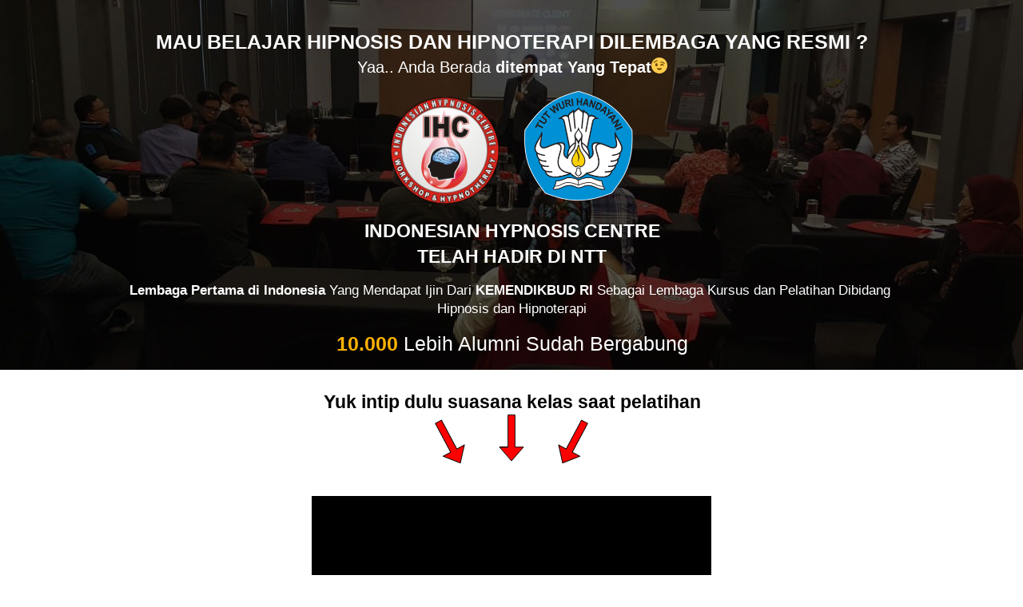

--- FILE ---
content_type: text/html; charset=utf-8
request_url: https://belajarhypnosis.com/ntt
body_size: 54113
content:
<!DOCTYPE html><html dir="ltr" lang="id"><head prefix="og: http://ogp.me/ns# fb: http://ogp.me/ns/fb# product: http://ogp.me/ns/product#"><meta charset=utf-8><meta property="og:locale" content="id_ID"><meta content='width=device-width,initial-scale=1.0,shrink-to-fit=no' name='viewport'/><noscript><style>.lazyimg{opacity:1 !important}</style></noscript><!-- Google Tag Manager -->
<script>(function(w,d,s,l,i){w[l]=w[l]||[];w[l].push({'gtm.start':
new Date().getTime(),event:'gtm.js'});var f=d.getElementsByTagName(s)[0],
j=d.createElement(s),dl=l!='dataLayer'?'&l='+l:'';j.async=true;j.src=
'https://www.googletagmanager.com/gtm.js?id='+i+dl;f.parentNode.insertBefore(j,f);
})(window,document,'script','dataLayer','GTM-MJRWF367');</script>
<!-- End Google Tag Manager --><!-- Google Tag Manager -->
<script>(function(w,d,s,l,i){w[l]=w[l]||[];w[l].push({'gtm.start':
new Date().getTime(),event:'gtm.js'});var f=d.getElementsByTagName(s)[0],
j=d.createElement(s),dl=l!='dataLayer'?'&l='+l:'';j.async=true;j.src=
'https://www.googletagmanager.com/gtm.js?id='+i+dl;f.parentNode.insertBefore(j,f);
})(window,document,'script','dataLayer','GTM-KGK5VNN4');</script>
<!-- End Google Tag Manager --><!-- Google Tag Manager -->
<script>(function(w,d,s,l,i){w[l]=w[l]||[];w[l].push({'gtm.start':
new Date().getTime(),event:'gtm.js'});var f=d.getElementsByTagName(s)[0],
j=d.createElement(s),dl=l!='dataLayer'?'&l='+l:'';j.async=true;j.src=
'https://www.googletagmanager.com/gtm.js?id='+i+dl;f.parentNode.insertBefore(j,f);
})(window,document,'script','dataLayer','GTM-ML7LCBZG');</script>
<!-- End Google Tag Manager --><script>window.IMAGE_CDN_DOMAIN="bdsgp.my.id";window.PNG_IMAGE_CDN_DOMAIN="bdsgp.my.id";</script><script>!function (w, d, t) {
      w.TiktokAnalyticsObject=t;var ttq=w[t]=w[t]||[];ttq.methods=["page","track","identify","instances","debug","on","off","once","ready","alias","group","enableCookie","disableCookie"],ttq.setAndDefer=function(t,e){t[e]=function(){t.push([e].concat(Array.prototype.slice.call(arguments,0)))}};for(var i=0;i<ttq.methods.length;i++)ttq.setAndDefer(ttq,ttq.methods[i]);ttq.instance=function(t){for(var e=ttq._i[t]||[],n=0;n<ttq.methods.length;n++)ttq.setAndDefer(e,ttq.methods[n]);return e},ttq.load=function(e,n){var i="https://analytics.tiktok.com/i18n/pixel/events.js";ttq._i=ttq._i||{},ttq._i[e]=[],ttq._i[e]._u=i,ttq._t=ttq._t||{},ttq._t[e]=+new Date,ttq._o=ttq._o||{},ttq._o[e]=n||{};var o=document.createElement("script");o.type="text/javascript",o.async=!0,o.src=i+"?sdkid="+e+"&lib="+t;var a=document.getElementsByTagName("script")[0];a.parentNode.insertBefore(o,a)};ttq.load('CLK347JC77UCAMOVQLO0');ttq.page();}(window, document, 'ttq');</script><script>
!function(f){if(f.fbq)return;n=f.fbq=function(){n.callMethod?n.callMethod.apply(n,arguments):n.queue.push(arguments)};n.queue=[];if(!f._fbq)f._fbq=n;n.push=n;n.loaded=!0;n.version='2.0'}(window);fbq.disablePushState=true;window.fbAutoPageView=0;fbq('set','autoConfig',false,'677480626894286');fbq('init','677480626894286');fbq('set','autoConfig',false,'745243804287452');fbq('addPixelId','745243804287452');fbq('set','autoConfig',false,'1570005443897540');fbq('addPixelId','1570005443897540');fbq('set','autoConfig',false,'612938421322502');fbq('addPixelId','612938421322502');window.bfbnc=1;;window._fbids="677480626894286,745243804287452,1570005443897540,612938421322502"</script><script async src='//connect.facebook.net/en_US/fbevents.js'></script><link href="https://belajarhypnosis.com/ntt" rel="canonical"/><meta property="og:url" content="https://belajarhypnosis.com/ntt"/><meta property="twitter:url" content="https://belajarhypnosis.com/ntt"/><meta property="og:type" content="website"><meta property="twitter:card" content="summary"><meta name="google" content="notranslate"/><meta name="mobile-web-app-capable" content="yes"><meta name="apple-mobile-web-app-capable" content="yes"/><meta name="mobile-web-app-title" content="belajarhypnosis.com"/><meta name="apple-mobile-web-app-title" content="belajarhypnosis.com"/><title>PELATIHAN HIPNOTIS HIPNOTERAPI DI NTT</title><meta property="og:title" content="PELATIHAN HIPNOTIS HIPNOTERAPI DI NTT"><meta property="twitter:title" content="PELATIHAN HIPNOTIS HIPNOTERAPI DI NTT"><meta name="description" content="Pelatihan Hipnotis Hipnoterapi di Kupang NTT"/><meta property="og:description" content="Pelatihan Hipnotis Hipnoterapi di Kupang NTT"/><meta property="twitter:description" content="Pelatihan Hipnotis Hipnoterapi di Kupang NTT"/><link rel="preload" href="https://fonts.gstatic.com/s/archivoblack/v10/HTxqL289NzCGg4MzN6KJ7eW6CYyF_g.woff2" as="font" crossorigin><style>@font-face {font-display:swap;font-family: 'Archivo Black';font-style: normal;font-weight: 400;src: url(https://fonts.gstatic.com/s/archivoblack/v10/HTxqL289NzCGg4MzN6KJ7eW6CYyF_g.woff2) format('woff2');unicode-range: U+0000-00FF, U+0131, U+0152-0153, U+02BB-02BC, U+02C6, U+02DA, U+02DC, U+2000-206F, U+2074, U+20AC, U+2122, U+2191, U+2193, U+2212, U+2215, U+FEFF, U+FFFD;}</style><link rel="icon" href="data:,"><style>html,body{margin-top:0px;max-width:100%; overflow-x: hidden}*{resize:none;box-sizing:border-box;border-style:solid;border-width:0;outline:0;line-height:1.4;text-rendering:optimizeLegibility}body{background:#fff}#app_root,body,input,textarea{font-family:Helvetica Neue,Helvetica}#app_root,body{line-height:1.4;font-weight:400;white-space:normal;color:#31373d;height:100%;margin:0;font-size:14px;-ms-text-size-adjust:100%;-webkit-text-size-adjust:100%;-webkit-font-smoothing:antialiased;-moz-osx-font-smoothing:greyscale;text-rendering:optimizeLegibility}.div{display:flex;flex-direction:column;flex-shrink:0}input{margin:0;font-size:15px;background:transparent}.noscroll::-webkit-scrollbar{width:0;height:0}.noscroll::-moz-scrollbar{width:0;height:0}hr{border-bottom:1px solid rgba(0,0,0,.2);margin-top:12px;margin-bottom:12px}html{height:100%}a{line-height:1}.view{min-height:0;min-width:0;justify-content:flex-start}.text,.view{position:relative}.text{display:inline-block}.scroll-view{position:relative;overflow-x:hidden;overflow-y:auto;-webkit-overflow-scrolling:touch}.scroll-view-horizontal{overflow-y:hidden;overflow-x:scroll;flex-direction:row}.drf-pc ol,.drf-pc ul{display:inline-flex;flex-direction:column;align-items:center}.drf-pc ul,.drf-pr ol{display:inline-flex;flex-direction:column;align-items:flex-end}img{position:relative}input::-webkit-input-placeholder,textarea::-webkit-input-placeholder{font-weight:300;color:rgba(0,0,0,.3)}input.has-error::-webkit-input-placeholder,textarea.has-error::-webkit-input-placeholder{color:#e5b3b3}input[disabled]::-webkit-input-placeholder,textarea[disabled]::-webkit-input-placeholder{color:#ddd}.DraftEditor-editorContainer,.DraftEditor-root,.public-DraftEditor-content{font-size:15px;height:inherit}.DraftEditor-root{position:relative;max-width:100%}.DraftEditor-editorContainer{background-color:hsla(0,0%,100%,0);border-left:.1px solid transparent;position:relative}.public-DraftEditor-block{position:relative}.DraftEditor-alignLeft .public-DraftStyleDefault-block{text-align:left}.DraftEditor-alignLeft .public-DraftEditorPlaceholder-root{left:0;text-align:left}.DraftEditor-alignCenter .public-DraftStyleDefault-block{text-align:center}.DraftEditor-alignCenter .public-DraftEditorPlaceholder-root{margin:0 auto;text-align:center;width:100%}.DraftEditor-alignRight .public-DraftStyleDefault-block{text-align:right}.DraftEditor-alignRight .public-DraftEditorPlaceholder-root{right:0;text-align:right}.public-DraftEditorPlaceholder-root{color:#bdc1c9;position:absolute;z-index:0}.public-DraftEditorPlaceholder-hasFocus{color:#bdc1c9}.DraftEditorPlaceholder-hidden{display:none}.public-DraftStyleDefault-block{position:relative;white-space:pre-wrap}.public-DraftStyleDefault-ltr{direction:ltr}.public-DraftStyleDefault-rtl{direction:rtl;text-align:right}.public-DraftStyleDefault-listLTR{direction:ltr}.public-DraftStyleDefault-listRTL{direction:rtl}.public-DraftStyleDefault-ol,.public-DraftStyleDefault-ul{margin:8px 0;padding:0}.public-DraftStyleDefault-depth0.public-DraftStyleDefault-listLTR{margin-left:1em}.public-DraftStyleDefault-depth0.public-DraftStyleDefault-listRTL{margin-right:1em}.public-DraftStyleDefault-depth1.public-DraftStyleDefault-listLTR{margin-left:3em}.public-DraftStyleDefault-depth1.public-DraftStyleDefault-listRTL{margin-right:3em}.public-DraftStyleDefault-depth2.public-DraftStyleDefault-listLTR{margin-left:4.5em}.public-DraftStyleDefault-depth2.public-DraftStyleDefault-listRTL{margin-right:4.5em}.public-DraftStyleDefault-depth3.public-DraftStyleDefault-listLTR{margin-left:6em}.public-DraftStyleDefault-depth3.public-DraftStyleDefault-listRTL{margin-right:6em}.public-DraftStyleDefault-depth4.public-DraftStyleDefault-listLTR{margin-left:7.5em}.public-DraftStyleDefault-depth4.public-DraftStyleDefault-listRTL{margin-right:7.5em}.public-DraftStyleDefault-unorderedListItem{list-style-type:square;position:relative}.public-DraftStyleDefault-unorderedListItem.public-DraftStyleDefault-depth0{list-style-type:disc}.public-DraftStyleDefault-unorderedListItem.public-DraftStyleDefault-depth1{list-style-type:circle}.public-DraftStyleDefault-orderedListItem{list-style-type:none;position:relative}.public-DraftStyleDefault-orderedListItem.public-DraftStyleDefault-listLTR:before{left:-30px;position:absolute;text-align:right;width:30px}.public-DraftStyleDefault-orderedListItem.public-DraftStyleDefault-listRTL:before{position:absolute;right:-30px;text-align:left;width:30px}.public-DraftStyleDefault-orderedListItem:before{content:counter(a) ". ";counter-increment:a}.public-DraftStyleDefault-orderedListItem.public-DraftStyleDefault-depth1:before{content:counter(b) ". ";counter-increment:b}.public-DraftStyleDefault-orderedListItem.public-DraftStyleDefault-depth2:before{content:counter(c) ". ";counter-increment:c}.public-DraftStyleDefault-orderedListItem.public-DraftStyleDefault-depth3:before{content:counter(d) ". ";counter-increment:d}.public-DraftStyleDefault-orderedListItem.public-DraftStyleDefault-depth4:before{content:counter(e) ". ";counter-increment:e}.public-DraftStyleDefault-depth0.public-DraftStyleDefault-reset{counter-reset:a}.public-DraftStyleDefault-depth1.public-DraftStyleDefault-reset{counter-reset:b}.public-DraftStyleDefault-depth2.public-DraftStyleDefault-reset{counter-reset:c}.public-DraftStyleDefault-depth3.public-DraftStyleDefault-reset{counter-reset:d}.public-DraftStyleDefault-depth4.public-DraftStyleDefault-reset{counter-reset:e}.public-DraftStyleDefault-ol,.public-DraftStyleDefault-ul{display:inline-flex;flex-direction:column}p.draft-block{margin:0}.draft-block-header-one{font-weight:700;font-size:23px}.draft-block-header-two{font-weight:500;font-size:20px}.draft-block-header-three{font-weight:500;font-size:17px}.draft-block-atomic,.draft-block-header-one,.draft-block-header-three,.draft-block-header-two{margin:0}.draft-editor-editable .draft-block-header-one,.draft-editor-editable .draft-block-header-three,.draft-editor-editable .draft-block-header-two{color:#333}h1,h2,h3,h4{margin:0}.email-view{font-weight:"400"}.no-click-child *{pointer-events:none}img{image-rendering:-webkit-optimize-contrast;image-rendering:crisp-edges}[type=text]::-ms-clear,input[type=text]::-ms-reveal{ :none;width:0;height:0}input[type=search]::-webkit-search-cancel-button,input[type=search]::-webkit-search-decoration,input[type=search]::-webkit-search-results-button,input[type=search]::-webkit-search-results-decoration{display:none}.rotate-animation{-webkit-animation:a 1s infinite linear}@keyframes a{0%{transform:rotate(0deg)}to{transform:rotate(359deg)}}.draft-block.draft-block-blockquote{font-size:22px;color:rgba(0,0,0,.44);font-style:italic}.draft-quote{position:relative;padding-right:4px;padding-left:4px}.draft-quote>span{opacity:0}.draft-quote:before{position:absolute;top:-8px;font-size:30px;opacity:1}.draft-quote-start:before{right:2px;content:"\201C"}.draft-quote-end:before{left:2px;content:"\201D"}.draft-right-align{text-align:right}.draft-center-align{text-align:center}.draft-justify-align{text-align:justify}.dvd{z-index:1}.bgw>div,.ibgw>div{z-index:2}@media print{.no-print{display:none!important;height:0}}.bgw{display:block}.page-text-editor-medium h1.draft-block{font-size:30px;font-weight:700}@media(max-width:800px){.page-text-editor-medium h1.draft-block{font-size:22px;font-weight:700}}.page-text-editor-medium h2.draft-block{font-size:25px;font-weight:500}@media(max-width:800px){.page-text-editor-medium h2.draft-block{font-size:20px;font-weight:500}}.page-text-editor-medium h3.draft-block{font-size:21px;font-weight:500}@media(max-width:800px){.page-text-editor-medium h3.draft-block{font-size:18px;font-weight:500}}.page-text-editor-medium .draft-block{font-size:18px;font-weight:400}@media(max-width:800px){.page-text-editor-medium .draft-block{font-size:16px;font-weight:400}}.page-text-editor-medium .draft-block.draft-block-empty{height:9px}@media(max-width:800px){.page-text-editor-medium .draft-block.draft-block-empty{height:8px}}.rsp-grp-end-rch + div + .endReach{display:none}.rsp-grp-hide-next + div{display:none}@media(max-width:99998px){.responsiveGroupOf-85-6-99999:nth-child(n + 599995){display:none}}@media(max-width:509px){.responsiveGroupOf-85-6-99999:nth-child(n + 499996){display:none}}@media(max-width:424px){.responsiveGroupOf-85-6-99999:nth-child(n + 399997){display:none}}@media(max-width:339px){.responsiveGroupOf-85-6-99999:nth-child(n + 299998){display:none}}@media(max-width:254px){.responsiveGroupOf-85-6-99999:nth-child(n + 199999){display:none}}@media(max-width:169px){.responsiveGroupOf-85-6-99999:nth-child(n + 100000){display:none}}.responsive-group-of-item{display:inline-block;text-align:left;vertical-align:top}@media(max-width:99998px){.responsiveGroupOf-85-6-99999{width:16.6%}}@media(max-width:509px){.responsiveGroupOf-85-6-99999{width:20%}}@media(max-width:424px){.responsiveGroupOf-85-6-99999{width:25%}}@media(max-width:339px){.responsiveGroupOf-85-6-99999{width:33.3%}}@media(max-width:254px){.responsiveGroupOf-85-6-99999{width:50%}}@media(max-width:169px){.responsiveGroupOf-85-6-99999{width:100%}}.page-text-editor-small h1.draft-block{font-size:27px;font-weight:700}@media(max-width:800px){.page-text-editor-small h1.draft-block{font-size:21px;font-weight:700}}.page-text-editor-small h2.draft-block{font-size:23px;font-weight:500}@media(max-width:800px){.page-text-editor-small h2.draft-block{font-size:19px;font-weight:500}}.page-text-editor-small h3.draft-block{font-size:18px;font-weight:500}@media(max-width:800px){.page-text-editor-small h3.draft-block{font-size:16px;font-weight:500}}.page-text-editor-small .draft-block{font-size:16px;font-weight:400}@media(max-width:800px){.page-text-editor-small .draft-block{font-size:15px;font-weight:400}}.page-text-editor-small .draft-block.draft-block-empty{height:8px}@media(max-width:800px){.page-text-editor-small .draft-block.draft-block-empty{height:7.5px}}body:not(.bdinit) .bdan_2_500{transform:translateX(500px);-webkit-transform:translateX(500px)}.video_pd{align-items:center;justify-content:center;overflow:hidden;padding-left:18px;padding-right:18px;padding-top:12px;padding-bottom:12px}@media(max-width:800px){.video_pd{padding-left:0;padding-right:0;padding-top:0;padding-bottom:0}}.ci_im_pd{align-items:center;justify-content:center;padding-left:18px;padding-right:18px}@media(max-width:800px){.ci_im_pd{padding-left:0;padding-right:0;padding-top:0;padding-bottom:0}}@media(max-width:500px){.pg_btn{width:100%}}.btn{flex-direction:row;user-select:none;border-width:1px;justify-content:center;align-items:center;text-align:center;border-radius:4px;border-top-width:1px;border-bottom-width:1px;border-left-width:1px;border-right-width:1px;padding-left:16px;padding-right:16px;padding-top:5px;padding-bottom:5px}.btn_big.p1{padding-left:19px;padding-right:19px;padding-top:8px;padding-bottom:8px}.btn_text{font-weight:400;font-size:15px}body:not(.bdinit) .bdan_1_200{transform:translateY(200px);-webkit-transform:translateY(200px)}.fl_15 div.draft-block > div > span,.fl_15 div.draft-block > div > a,.fl_15 p.draft-block,.fl_15 li.draft-block,.fl_15 blockquote.draft-block{font-size:15px}.fl_15 h1{font-size:30px;font-weight:700;margin-bottom:4px}@media(max-width:800px){.fl_15 h1{font-size:24px;font-weight:700;margin-bottom:4px}}.fl_15 h2{font-size:22px;font-weight:700;margin-bottom:4px}@media(max-width:800px){.fl_15 h2{font-size:21px;font-weight:700;margin-bottom:4px}}.fl_15 h3{font-size:19px;font-weight:700;margin-bottom:4px}@media(max-width:800px){.fl_15 h3{font-size:18px;font-weight:700;margin-bottom:4px}}@media(max-width:99998px){.responsiveGroupOf-273-3-99999:nth-child(n + 299998){display:none}}@media(max-width:818px){.responsiveGroupOf-273-3-99999:nth-child(n + 199999){display:none}}@media(max-width:545px){.responsiveGroupOf-273-3-99999:nth-child(n + 100000){display:none}}@media(max-width:99998px){.responsiveGroupOf-273-3-99999{width:33.3%}}@media(max-width:818px){.responsiveGroupOf-273-3-99999{width:50%}}@media(max-width:545px){.responsiveGroupOf-273-3-99999{width:100%}}.cmn_flex_row{flex-direction:row}.cmn_flex_wrapper{align-items:stretch;justify-content:stretch;max-width:100%}@media(max-width:444px){.m-cl-444{display:block}}@media(max-width:510px){.m-cl-510{display:block}}.page-text-editor-large h1.draft-block{font-size:35px;font-weight:700}@media(max-width:800px){.page-text-editor-large h1.draft-block{font-size:25px;font-weight:700}}.page-text-editor-large h2.draft-block{font-size:30px;font-weight:500}@media(max-width:800px){.page-text-editor-large h2.draft-block{font-size:22px;font-weight:500}}.page-text-editor-large h3.draft-block{font-size:25px;font-weight:500}@media(max-width:800px){.page-text-editor-large h3.draft-block{font-size:20px;font-weight:500}}.page-text-editor-large .draft-block{font-size:21px;font-weight:400}@media(max-width:800px){.page-text-editor-large .draft-block{font-size:18px;font-weight:400}}.page-text-editor-large .draft-block.draft-block-empty{height:10.5px}@media(max-width:800px){.page-text-editor-large .draft-block.draft-block-empty{height:9px}}.page-text-editor-extra-large h1.draft-block{font-size:45px;font-weight:700}@media(max-width:800px){.page-text-editor-extra-large h1.draft-block{font-size:30px;font-weight:700}}.page-text-editor-extra-large h2.draft-block{font-size:40px;font-weight:500}@media(max-width:800px){.page-text-editor-extra-large h2.draft-block{font-size:27px;font-weight:500}}.page-text-editor-extra-large h3.draft-block{font-size:35px;font-weight:500}@media(max-width:800px){.page-text-editor-extra-large h3.draft-block{font-size:25px;font-weight:500}}.page-text-editor-extra-large .draft-block{font-size:30px;font-weight:400}@media(max-width:800px){.page-text-editor-extra-large .draft-block{font-size:22px;font-weight:400}}.page-text-editor-extra-large .draft-block.draft-block-empty{height:15px}@media(max-width:800px){.page-text-editor-extra-large .draft-block.draft-block-empty{height:11px}}.page-text-editor-larger h1.draft-block{font-size:40px;font-weight:700}@media(max-width:800px){.page-text-editor-larger h1.draft-block{font-size:27px;font-weight:700}}.page-text-editor-larger h2.draft-block{font-size:35px;font-weight:500}@media(max-width:800px){.page-text-editor-larger h2.draft-block{font-size:25px;font-weight:500}}.page-text-editor-larger h3.draft-block{font-size:30px;font-weight:500}@media(max-width:800px){.page-text-editor-larger h3.draft-block{font-size:22px;font-weight:500}}.page-text-editor-larger .draft-block{font-size:25px;font-weight:400}@media(max-width:800px){.page-text-editor-larger .draft-block{font-size:20px;font-weight:400}}.page-text-editor-larger .draft-block.draft-block-empty{height:12.5px}@media(max-width:800px){.page-text-editor-larger .draft-block.draft-block-empty{height:10px}}.btn_bigger.p1{padding-left:24px;padding-right:24px;padding-top:8px;padding-bottom:8px}</style></head><body style="background-color:#ffffff"><script>setTimeout(function(){document.body.classList.add('bdinit')},100)</script>
<div id='app_root'><div style="align-items:stretch;position:relative;flex:1;height:100%" class="view div "><div style="flex:1;align-items:stretch" class="app-App  view div "><div style="flex:1" class="page-Page  view div " id="top"><div style="flex:0 0 0;min-height:100vh;overflow-x:visible;overflow-y:visible" class="div scroll-view div-with-flex  "><div class="view div "><div style="overflow:hidden;display:block" class="view div "><div style="position:absolute;left:0;right:0;top:0;bottom:0;justify-content:center" class="view div "><div style="display:block;min-height:100%;text-align:center;line-height:.8;overflow:hidden;flex:1" class="view div "><div style="width:100%;background-color:#0f0d0b;opacity:1;flex:1;height:100%" class="lazyimg_p  view div "></div><picture style="top:0;left:0;width:100%;height:100.1%;position:absolute;object-fit:cover"><source type="image/webp" srcSet="//bdsgp.my.id/img/100/bq6rjej0bq6wnmqsgq_1/fzjSq76NgsHDhUcfzX8IJ1G4o88l8SGEdiFEUmOqXg.webp 100w,//bdsgp.my.id/img/200/bq6rjej0bq6wnmqsgq_1/fzjSq76NgsHDhUcfzX8IJ1G4o88l8SGEdiFEUmOqXg.webp 200w,//bdsgp.my.id/img/300/bq6rjej0bq6wnmqsgq_1/fzjSq76NgsHDhUcfzX8IJ1G4o88l8SGEdiFEUmOqXg.webp 300w,//bdsgp.my.id/img/400/bq6rjej0bq6wnmqsgq_1/fzjSq76NgsHDhUcfzX8IJ1G4o88l8SGEdiFEUmOqXg.webp 400w,//bdsgp.my.id/img/500/bq6rjej0bq6wnmqsgq_1/fzjSq76NgsHDhUcfzX8IJ1G4o88l8SGEdiFEUmOqXg.webp 500w,//bdsgp.my.id/img/600/bq6rjej0bq6wnmqsgq_1/fzjSq76NgsHDhUcfzX8IJ1G4o88l8SGEdiFEUmOqXg.webp 600w,//bdsgp.my.id/img/700/bq6rjej0bq6wnmqsgq_1/fzjSq76NgsHDhUcfzX8IJ1G4o88l8SGEdiFEUmOqXg.webp 700w,//bdsgp.my.id/img/800/bq6rjej0bq6wnmqsgq_1/fzjSq76NgsHDhUcfzX8IJ1G4o88l8SGEdiFEUmOqXg.webp 800w,//bdsgp.my.id/img/1000/bq6rjej0bq6wnmqsgq_1/fzjSq76NgsHDhUcfzX8IJ1G4o88l8SGEdiFEUmOqXg.webp 1000w,//bdsgp.my.id/img/1200/bq6rjej0bq6wnmqsgq_1/fzjSq76NgsHDhUcfzX8IJ1G4o88l8SGEdiFEUmOqXg.webp 1200w,//bdsgp.my.id/img/1400/bq6rjej0bq6wnmqsgq_1/fzjSq76NgsHDhUcfzX8IJ1G4o88l8SGEdiFEUmOqXg.webp 1400w"/><img src="//bdsgp.my.id/img/1200/bq6rjej0bq6wnmqsgq_1/fzjSq76NgsHDhUcfzX8IJ1G4o88l8SGEdiFEUmOqXg.jpg" srcSet="//bdsgp.my.id/img/100/bq6rjej0bq6wnmqsgq_1/fzjSq76NgsHDhUcfzX8IJ1G4o88l8SGEdiFEUmOqXg.jpg 100w,//bdsgp.my.id/img/200/bq6rjej0bq6wnmqsgq_1/fzjSq76NgsHDhUcfzX8IJ1G4o88l8SGEdiFEUmOqXg.jpg 200w,//bdsgp.my.id/img/300/bq6rjej0bq6wnmqsgq_1/fzjSq76NgsHDhUcfzX8IJ1G4o88l8SGEdiFEUmOqXg.jpg 300w,//bdsgp.my.id/img/400/bq6rjej0bq6wnmqsgq_1/fzjSq76NgsHDhUcfzX8IJ1G4o88l8SGEdiFEUmOqXg.jpg 400w,//bdsgp.my.id/img/500/bq6rjej0bq6wnmqsgq_1/fzjSq76NgsHDhUcfzX8IJ1G4o88l8SGEdiFEUmOqXg.jpg 500w,//bdsgp.my.id/img/600/bq6rjej0bq6wnmqsgq_1/fzjSq76NgsHDhUcfzX8IJ1G4o88l8SGEdiFEUmOqXg.jpg 600w,//bdsgp.my.id/img/700/bq6rjej0bq6wnmqsgq_1/fzjSq76NgsHDhUcfzX8IJ1G4o88l8SGEdiFEUmOqXg.jpg 700w,//bdsgp.my.id/img/800/bq6rjej0bq6wnmqsgq_1/fzjSq76NgsHDhUcfzX8IJ1G4o88l8SGEdiFEUmOqXg.jpg 800w,//bdsgp.my.id/img/1000/bq6rjej0bq6wnmqsgq_1/fzjSq76NgsHDhUcfzX8IJ1G4o88l8SGEdiFEUmOqXg.jpg 1000w,//bdsgp.my.id/img/1200/bq6rjej0bq6wnmqsgq_1/fzjSq76NgsHDhUcfzX8IJ1G4o88l8SGEdiFEUmOqXg.jpg 1200w,//bdsgp.my.id/img/1400/bq6rjej0bq6wnmqsgq_1/fzjSq76NgsHDhUcfzX8IJ1G4o88l8SGEdiFEUmOqXg.jpg 1400w" draggable="false" alt="-" style="width:100%;height:100%;object-fit:cover;opacity:0" class="lazyimg"/></picture></div></div><div class="ibgw  view div "><div class="view div "><div style="height:35px" class="view div "></div><div class="bgw view div "><div style="max-width:1024px;width:100%;margin-left:auto;margin-right:auto;padding-left:18px;padding-right:18px" class="view div "><div style="text-align:center;color:rgb(255,255,255);align-items:center" class="drf-pc page-text-editor-medium view div "><div class="DraftEditor-root"><div class="DraftEditor-editorContainer"><div class="public-DraftEditor-content" style="outline:none;white-space:pre-wrap;word-wrap:break-word"><div><h2 class="draft-block draft-block-header-two" id="mau-belajar-hipnosis-dan-hipnoterapi-dilembaga-yang-resmi"><div class="public-DraftStyleDefault-block public-DraftStyleDefault-ltr"><span style="font-weight:bold"><span data-text="true">MAU BELAJAR HIPNOSIS DAN HIPNOTERAPI DILEMBAGA YANG RESMI ?</span></span></div></h2></div></div></div></div></div></div></div><div class="bgw view div "><div style="max-width:1024px;width:100%;margin-left:auto;margin-right:auto;padding-left:18px;padding-right:18px" class="view div "><div style="text-align:center;color:rgb(255,255,255);align-items:center" class="drf-pc  view div "><div class="DraftEditor-root"><div class="DraftEditor-editorContainer"><div class="public-DraftEditor-content" style="outline:none;white-space:pre-wrap;word-wrap:break-word"><div><h2 class="draft-block draft-block-header-two" id="yaa-anda-berada-ditempat-yang-tepat"><div class="public-DraftStyleDefault-block public-DraftStyleDefault-ltr"><span><span data-text="true">Yaa.. Anda Berada </span></span><span style="font-weight:bold"><span data-text="true">ditempat Yang Tepat</span></span><span style="position:relative;user-select:none"><span style="opacity:0"><span style="font-weight:bold"><span data-text="true">😉</span></span></span><img src="//bdsgp.my.id/icon/t/1f609.svg" alt="-" style="color:#000000;position:absolute;font-size:auto;width:100%;height:100%;text-align:center;left:0;margin-top:5%" class=""/></span></div></h2></div></div></div></div></div></div></div><div class="bgw view div "><div style="max-width:1024px;width:100%;overflow:hidden;margin-left:auto;margin-right:auto;padding-left:18px;padding-right:18px;padding-top:12px;padding-bottom:12px" class="view div "><div style="text-align:center;display:block;margin-bottom:-16px;margin-left:-8px;margin-right:-8px" class="rsp-grp-end-rch view div "><div style="padding-bottom:16px;padding-left:8px;padding-right:8px" class="responsive-group-of-item responsiveGroupOf-85-6-99999 view div "><div class="view div "><div style="display:block;text-align:center;line-height:.8;overflow:hidden;width:100%;height:100%" class="view div "><div style="position:absolute;width:96.8%;height:100%;left:1.1%;top:0%;opacity:1" class="lazyimg_p  view div "></div><div style="padding-bottom:100%" class="view div "></div><img srcSet="//bdsgp.my.id/img/100/bq6rjej0bq6wnmqsgq_1/focQKw4ALO4dLrcfoGBj5A4Z0vUQdcQ16nOaq8uGgzSQ.png 100w,//bdsgp.my.id/img/200/bq6rjej0bq6wnmqsgq_1/focQKw4ALO4dLrcfoGBj5A4Z0vUQdcQ16nOaq8uGgzSQ.png 200w,//bdsgp.my.id/img/300/bq6rjej0bq6wnmqsgq_1/focQKw4ALO4dLrcfoGBj5A4Z0vUQdcQ16nOaq8uGgzSQ.png 300w" src="//bdsgp.my.id/img/300/bq6rjej0bq6wnmqsgq_1/focQKw4ALO4dLrcfoGBj5A4Z0vUQdcQ16nOaq8uGgzSQ.png" draggable="false" alt="-" style="top:0;left:0;width:100%;height:100%;position:absolute;opacity:0;object-fit:contain" class="lazyimg"/></div></div></div><div style="padding-bottom:16px;padding-left:8px;padding-right:8px" class="responsive-group-of-item responsiveGroupOf-85-6-99999 view div "><div class="view div "><div style="display:block;text-align:center;line-height:.8;overflow:hidden;width:100%;height:100%" class="view div "><div style="top:0;left:0;width:100%;height:100%;position:absolute;opacity:1" class="lazyimg_p  view div "></div><div style="padding-bottom:100%" class="view div "></div><img srcSet="//bdsgp.my.id/img/100/bq6rjej0bq6wnmqsgq_1/focQIjtsGH2EsbSfoGBO7kVcsfR9qCQ3KQruDeNHwdg.png 100w,//bdsgp.my.id/img/200/bq6rjej0bq6wnmqsgq_1/focQIjtsGH2EsbSfoGBO7kVcsfR9qCQ3KQruDeNHwdg.png 200w,//bdsgp.my.id/img/300/bq6rjej0bq6wnmqsgq_1/focQIjtsGH2EsbSfoGBO7kVcsfR9qCQ3KQruDeNHwdg.png 300w" src="//bdsgp.my.id/img/300/bq6rjej0bq6wnmqsgq_1/focQIjtsGH2EsbSfoGBO7kVcsfR9qCQ3KQruDeNHwdg.png" draggable="false" alt="-" style="top:0;left:0;width:100%;height:100%;position:absolute;opacity:0;object-fit:contain" class="lazyimg"/></div></div></div></div></div></div><div class="bgw view div "><div style="max-width:1024px;width:100%;margin-left:auto;margin-right:auto;padding-left:18px;padding-right:18px" class="view div "><div style="text-align:center;color:rgb(255,255,255);align-items:center" class="drf-pc page-text-editor-small view div "><div class="DraftEditor-root"><div class="DraftEditor-editorContainer"><div class="public-DraftEditor-content" style="outline:none;white-space:pre-wrap;word-wrap:break-word"><div><div><h2 class="draft-block draft-block-header-two" id="indonesian-hypnosis-centre"><div class="public-DraftStyleDefault-block public-DraftStyleDefault-ltr"><span style="font-weight:bold"><span data-text="true">INDONESIAN HYPNOSIS CENTRE</span></span></div></h2><h2 class="draft-block draft-block-header-two" id="telah-hadir-di-ntt"><div class="public-DraftStyleDefault-block public-DraftStyleDefault-ltr"><span style="font-weight:bold"><span data-text="true">TELAH HADIR DI NTT</span></span></div></h2></div></div></div></div></div></div></div></div><div style="height:15px" class="view div "></div><div class="bgw view div "><div style="max-width:1024px;width:100%;margin-left:auto;margin-right:auto;padding-left:18px;padding-right:18px" class="view div "><div style="text-align:center;color:rgb(255,255,255);align-items:center" class="drf-pc  view div "><div class="DraftEditor-root"><div class="DraftEditor-editorContainer"><div class="public-DraftEditor-content" style="outline:none;white-space:pre-wrap;word-wrap:break-word"><div><h3 class="draft-block draft-block-header-three" id="lembaga-pertama-di-indonesia-yang-mendapat-ijin-dari-kemendikbud-ri-sebagai-lembaga-kursus-dan-pelatihan-dibidang-hipnosis-dan-hipnoterapi"><div class="public-DraftStyleDefault-block public-DraftStyleDefault-ltr"><span style="font-weight:bold"><span data-text="true">Lembaga Pertama di Indonesia</span></span><span><span data-text="true"> Yang Mendapat Ijin Dari </span></span><span style="font-weight:bold"><span data-text="true">KEMENDIKBUD RI</span></span><span><span data-text="true"> Sebagai Lembaga Kursus dan Pelatihan Dibidang Hipnosis dan Hipnoterapi</span></span></div></h3></div></div></div></div></div></div></div><div style="height:15px" class="view div "></div><div class="bgw view div "><div style="max-width:1024px;width:100%;margin-left:auto;margin-right:auto;padding-left:18px;padding-right:18px" class="view div "><div style="transition:all ease-out 300ms;-webkit-transition:all ease-out 300ms" class="bdan_2_500 view div "><div style="text-align:center;color:rgb(255,255,255);align-items:center" class="drf-pc page-text-editor-medium view div "><div class="DraftEditor-root"><div class="DraftEditor-editorContainer"><div class="public-DraftEditor-content" style="outline:none;white-space:pre-wrap;word-wrap:break-word"><div><h2 class="draft-block draft-block-header-two" id="10-000-lebih-alumni-sudah-bergabung"><div class="public-DraftStyleDefault-block public-DraftStyleDefault-ltr"><span style="font-weight:bold;color:#FFB300"><span data-text="true">10.000</span></span><span style="color:#ffffff"><span data-text="true"> Lebih Alumni Sudah Bergabung</span></span></div></h2></div></div></div></div></div></div></div></div><div style="height:15px" class="view div "></div></div></div></div></div><div class="view div "><div style="height:24px" class="view div "></div></div><div class="view div "><div class="bgw view div "><div style="max-width:1024px;width:100%;margin-left:auto;margin-right:auto;padding-left:18px;padding-right:18px" class="view div "><div style="text-align:center;color:rgb(0,0,0);align-items:center" class="drf-pc page-text-editor-small view div "><div class="DraftEditor-root"><div class="DraftEditor-editorContainer"><div class="public-DraftEditor-content" style="outline:none;white-space:pre-wrap;word-wrap:break-word"><div><h2 class="draft-block draft-block-header-two" id="yuk-intip-dulu-suasana-kelas-saat-pelatihan"><div class="public-DraftStyleDefault-block public-DraftStyleDefault-ltr"><span style="font-weight:bold"><span data-text="true">Yuk intip dulu suasana kelas saat pelatihan</span></span></div></h2></div></div></div></div></div></div></div></div><div class="view div "><div class="bgw view div "><div style="pointer-events:none;align-items:center;height:270.54545454545456px;overflow:hidden;padding-top:90.18181818181819px;margin-top:-90.18181818181819px;margin-bottom:-90.18181818181819px" class="view div "><div class="view div "><div style="width:32px;position:absolute;top:0;left:-16px;transform:rotate(28deg)translateX(71px)translateY(-32px)scaleX(-1);-webkit-transform:rotate(28deg)translateX(71px)translateY(-32px)scaleX(-1)" class="view div "><div style="transform:translateY(0px);-webkit-transform:translateY(0px)" class="view div "><svg viewBox="-1 -0.5 33 61.5"><path d="M0,42 L11,42 L11,0 L20,0 L20,42 L31,42 L15.5,60 L0,42 L11,42" style="stroke:black;fill:red;stroke-width:1"></path></svg></div></div><div style="width:32px;position:absolute;top:0;left:-16px;transform:rotate(-28deg)translateX(-71px)translateY(-32px);-webkit-transform:rotate(-28deg)translateX(-71px)translateY(-32px)" class="view div "><div style="transform:translateY(0px);-webkit-transform:translateY(0px)" class="view div "><svg viewBox="-1 -0.5 33 61.5"><path d="M0,42 L11,42 L11,0 L20,0 L20,42 L31,42 L15.5,60 L0,42 L11,42" style="stroke:black;fill:red;stroke-width:1"></path></svg></div></div><div style="width:32px;position:absolute;top:0;left:-16px" class="view div "><div style="transform:translateY(0px);-webkit-transform:translateY(0px)" class="view div "><svg viewBox="-1 -0.5 33 61.5"><path d="M0,42 L11,42 L11,0 L20,0 L20,42 L31,42 L15.5,60 L0,42 L11,42" style="stroke:black;fill:red;stroke-width:1"></path></svg></div></div></div></div></div></div><div class="view div "><div class="bgw view div "><div style="max-width:1024px;width:100%;margin-left:auto;margin-right:auto" class="video_pd view div "><div style="width:500px;max-width:100%" class="view div "><div style="display:block;classn-name:bdr-b" class="view div "><div style="display:block;padding-top:56.25%" class="view div "></div><iframe src="https://www.youtube.com/embed/YKhvWXaoemA?modestbranding=1&amp;rel=0&amp;playsinline=1&amp;loop=1&amp;playlist=YKhvWXaoemA" allowfullscreen="" allow="accelerometer; autoplay; encrypted-media; gyroscope; picture-in-picture" frameBorder="0" style="background-color:#000000;position:absolute;top:0;left:0;width:100%;height:100%"></iframe></div></div></div></div></div><div class="view div "><div style="height:10px" class="view div "></div></div><div class="view div "><div class="bgw view div "><div style="max-width:1024px;width:100%;margin-left:auto;margin-right:auto;padding-left:18px;padding-right:18px" class="view div "><div style="text-align:center;color:rgb(0,0,0);align-items:center" class="drf-pc  view div "><div class="DraftEditor-root"><div class="DraftEditor-editorContainer"><div class="public-DraftEditor-content" style="outline:none;white-space:pre-wrap;word-wrap:break-word"><div><div class="draft-block draft-block-unstyled"><div class="public-DraftStyleDefault-block public-DraftStyleDefault-ltr"><span><span data-text="true">Workshop ini akan </span></span><span style="font-weight:bold"><span data-text="true">membimbing Anda</span></span><span><span data-text="true"> untuk bisa mempraktekkan </span></span><span style="font-weight:bold"><span data-text="true">teknik hipnosis dan hipnoterapi</span></span><span><span data-text="true"> untuk diri sendiri dan orang lain </span></span><span style="font-weight:bold"><span data-text="true">dengan benar dan efektif hanya dalam 1 hari </span></span><span><span data-text="true"> </span></span></div></div></div></div></div></div></div></div></div></div><div class="view div "><div style="height:19px" class="view div "></div></div><div class="view div "><div class="bgw view div "><div style="max-width:1024px;width:100%;margin-left:auto;margin-right:auto;padding-left:18px;padding-right:18px" class="view div "><div style="text-align:center;color:rgb(0,0,0);align-items:center" class="drf-pc  view div "><div class="DraftEditor-root"><div class="DraftEditor-editorContainer"><div class="public-DraftEditor-content" style="outline:none;white-space:pre-wrap;word-wrap:break-word"><div><div class="draft-block draft-block-unstyled"><div class="public-DraftStyleDefault-block public-DraftStyleDefault-ltr"><span><span data-text="true">PELATIHAN DIBUAT SECARA </span></span><span style="font-weight:bold"><span data-text="true">SISTEMATIS</span></span><span><span data-text="true"> SEHINGGA PESERTA </span></span><span style="font-weight:bold"><span data-text="true">MUDAH MENGUASAI DAN MEMPRAKTEKKAN LANGSUNG</span></span><span><span data-text="true"> MATERI YANG DIBERIKAN</span></span></div></div></div></div></div></div></div></div></div></div><div class="view div "><div style="padding-top:6px;padding-bottom:6px" class="bgw view div "><div class="ci_im_pd view div "><div style="width:100%;max-width:402px;border-width:0;border-top-width:0;border-bottom-width:0;border-left-width:0;border-right-width:0;text-decoration:none" class="view div "><div style="background-color:rgba(255,255,255,0)" class="view div "><div style="display:block;text-align:center;line-height:.8;overflow:hidden" class="view div "><div style="width:100%;padding-top:96.93251533742331%;background-color:#3b322f;display:block;opacity:1" class="lazyimg_p  view div "></div><picture style="top:0;left:0;right:0;bottom:0;position:absolute;width:100%;height:100%;min-width:100%;min-height:100%;object-fit:cover"><source type="image/webp" srcSet="//bdsgp.my.id/img/100/bq6rjej0bq6wnmqsgq_1/fzsujSoXZfmohv2fzs6Ou9gtNJPkxnQxaUFmP5L4ib1w.webp 100w,//bdsgp.my.id/img/200/bq6rjej0bq6wnmqsgq_1/fzsujSoXZfmohv2fzs6Ou9gtNJPkxnQxaUFmP5L4ib1w.webp 200w,//bdsgp.my.id/img/300/bq6rjej0bq6wnmqsgq_1/fzsujSoXZfmohv2fzs6Ou9gtNJPkxnQxaUFmP5L4ib1w.webp 300w,//bdsgp.my.id/img/400/bq6rjej0bq6wnmqsgq_1/fzsujSoXZfmohv2fzs6Ou9gtNJPkxnQxaUFmP5L4ib1w.webp 400w"/><img src="//bdsgp.my.id/img/400/bq6rjej0bq6wnmqsgq_1/fzsujSoXZfmohv2fzs6Ou9gtNJPkxnQxaUFmP5L4ib1w.jpg" srcSet="//bdsgp.my.id/img/100/bq6rjej0bq6wnmqsgq_1/fzsujSoXZfmohv2fzs6Ou9gtNJPkxnQxaUFmP5L4ib1w.jpg 100w,//bdsgp.my.id/img/200/bq6rjej0bq6wnmqsgq_1/fzsujSoXZfmohv2fzs6Ou9gtNJPkxnQxaUFmP5L4ib1w.jpg 200w,//bdsgp.my.id/img/300/bq6rjej0bq6wnmqsgq_1/fzsujSoXZfmohv2fzs6Ou9gtNJPkxnQxaUFmP5L4ib1w.jpg 300w,//bdsgp.my.id/img/400/bq6rjej0bq6wnmqsgq_1/fzsujSoXZfmohv2fzs6Ou9gtNJPkxnQxaUFmP5L4ib1w.jpg 400w" draggable="false" alt="-" style="width:100%;height:100%;object-fit:cover" class="lazyimg"/></picture></div></div></div></div></div></div><div class="view div "><div style="height:10px" class="view div "></div></div><div class="view div "><div class="bgw view div "><div style="max-width:1024px;width:100%;margin-left:auto;margin-right:auto;padding-left:18px;padding-right:18px" class="view div "><div style="text-align:center;color:rgb(0,0,0);align-items:center" class="drf-pc  view div "><div class="DraftEditor-root"><div class="DraftEditor-editorContainer"><div class="public-DraftEditor-content" style="outline:none;white-space:pre-wrap;word-wrap:break-word"><div><h3 class="draft-block draft-block-header-three" id="hanya-1-hari-apa-bisa"><div class="public-DraftStyleDefault-block public-DraftStyleDefault-ltr"><span style="font-weight:bold"><span data-text="true">HANYA 1 HARI APA BISA?</span></span></div></h3></div></div></div></div></div></div></div></div><div class="view div "><div class="bgw view div "><div style="max-width:1024px;width:100%;margin-left:auto;margin-right:auto;padding-left:18px;padding-right:18px" class="view div "><div style="text-align:center;color:rgb(0,0,0);align-items:center" class="drf-pc  view div "><div class="DraftEditor-root"><div class="DraftEditor-editorContainer"><div class="public-DraftEditor-content" style="outline:none;white-space:pre-wrap;word-wrap:break-word"><div><div class="draft-block draft-block-unstyled"><div class="public-DraftStyleDefault-block public-DraftStyleDefault-ltr"><span><span data-text="true">Workshop dirangkai dengan </span></span><span style="font-weight:bold;color:#B71C1C"><span data-text="true">70% Praktek</span></span><span><span data-text="true"> dan 30% Teori, Sehingga dalam 1 HARI Anda sudah BISA melakukan praktek Hipnosis &amp; Hipnoterapi dengan BAIK dan BENAR</span></span></div></div><div class="draft-block draft-block-unstyled draft-block-empty"><div class="public-DraftStyleDefault-block public-DraftStyleDefault-ltr"><span><br data-text="true"/></span></div></div></div></div></div></div></div></div></div></div><div class="view div "><div class="bgw view div "><div style="max-width:1024px;width:100%;margin-left:auto;margin-right:auto;padding-left:18px;padding-right:18px" class="view div "><div style="text-align:center;color:rgb(0,0,0);align-items:center" class="drf-pc  view div "><div class="DraftEditor-root"><div class="DraftEditor-editorContainer"><div class="public-DraftEditor-content" style="outline:none;white-space:pre-wrap;word-wrap:break-word"><div><div class="draft-block draft-block-unstyled"><div class="public-DraftStyleDefault-block public-DraftStyleDefault-ltr"><span style="font-weight:bold;color:#B71C1C"><span data-text="true">Ditambah Service After Training:</span></span><span><span data-text="true"> </span></span><span style="font-weight:bold"><span data-text="true">Gratis konsultasi</span></span><span><span data-text="true"> dengan trainer, dan </span></span><span style="font-weight:bold"><span data-text="true">mengulang materi</span></span><span><span data-text="true"> diseluruh Indonesia.</span></span></div></div></div></div></div></div></div></div></div></div><div class="view div "><div style="height:17px" class="view div "></div></div><div class="view div "><div style="padding-top:12px;padding-bottom:12px" class="bgw view div "><div style="max-width:1024px;width:100%;margin-left:auto;margin-right:auto;padding-left:18px;padding-right:18px" class="view div "><div style="flex-direction:row;flex-wrap:wrap;margin-bottom:-16px;align-items:center;justify-content:center;margin-left:-8px;margin-right:-8px" class="view div "><div style="max-width:100%;padding-bottom:16px;padding-left:8px;padding-right:8px" class="pg_btn view div "><a style="cursor:pointer;text-decoration:none" href="#1635127501578_2480" rel="noopener noreferrer"><div style="border-color:rgba(183,28,28,0.5);background-color:#B71C1C;border-radius:9px" class="btn button-saya-mau-daftar btn_big p1 view div "><span style="width:0;overflow:hidden" class="text">`</span><svg viewBox="0 0 512 512" class="" width="24" height="24" style="color:#ffffff;position:relative;font-size:24px;width:24px;height:24px;text-align:center;margin-right:8px;margin-left:-4px;fill:#ffffff"><path d="M409.631 184.32a40.628 40.628 0 0 0-20.48 5.509v-5.509c0-22.569-18.371-40.96-40.96-40.96a40.627 40.627 0 0 0-22.774 6.943c-5.612-15.954-20.828-27.423-38.666-27.423a40.628 40.628 0 0 0-20.48 5.509V40.96C266.271 18.391 247.9 0 225.311 0c-22.589 0-40.96 18.391-40.96 40.96v254.157c0 2.724-2.396 5.12-5.12 5.12-1.434 0-2.662-.512-2.54-.205l-40.059-57.037c-12.595-18.084-39.014-23.101-57.467-10.342-9.114 6.328-15.176 15.893-17.121 26.89-1.905 10.916.512 21.873 6.738 30.7l107.069 156.201C203.029 486.892 251.177 512 301.496 512c82.207 0 149.094-66.867 149.094-149.094V225.28c.001-22.569-18.37-40.96-40.959-40.96zm-108.135 307.2c-43.602 0-85.217-21.647-108.687-56.566L85.596 278.569c-3.154-4.485-4.342-9.953-3.379-15.483.983-5.591 4.055-10.445 8.622-13.619 3.502-2.417 7.598-3.707 11.796-3.707 6.984 0 13.23 3.256 17.203 8.97l34.488 49.213 6.554 9.032c4.588 4.915 11.284 7.741 18.35 7.741 14.111 0 25.6-11.469 25.6-25.6V40.96c0-11.284 9.196-20.48 20.48-20.48s20.48 9.196 20.48 20.48V256c0 5.673 4.588 10.24 10.24 10.24s10.24-4.567 10.24-10.24v-92.16c0-11.284 9.196-20.48 20.48-20.48s20.48 9.196 20.48 20.48V256a10.23 10.23 0 0 0 10.24 10.24A10.23 10.23 0 0 0 327.71 256v-71.68c0-11.284 9.195-20.48 20.48-20.48s20.48 9.196 20.48 20.48V256a10.23 10.23 0 0 0 10.24 10.24A10.23 10.23 0 0 0 389.15 256v-30.72c0-11.284 9.195-20.48 20.48-20.48s20.48 9.196 20.48 20.48v137.626c.001 70.922-57.691 128.614-128.614 128.614z"/></svg><span style="color:#ffffff;font-size:16px;font-family:&#x27;Archivo Black&#x27;" class="btn_text text">SAYA MAU DAFTAR</span></div></a></div></div></div></div></div><div class="view div "><div style="background-color:rgb(0,0,0)" class="bgw view div "><div class="view div "><div style="height:15px" class="view div "></div><div class="bgw view div "><div style="max-width:1024px;width:100%;margin-left:auto;margin-right:auto;padding-left:18px;padding-right:18px" class="view div "><div style="text-align:center;color:rgb(255,255,255);align-items:center" class="drf-pc  view div "><div class="DraftEditor-root"><div class="DraftEditor-editorContainer"><div class="public-DraftEditor-content" style="outline:none;white-space:pre-wrap;word-wrap:break-word"><div><h1 class="draft-block draft-block-header-one" id="kenapa-ikut-fundamental-hypnosis"><div class="public-DraftStyleDefault-block public-DraftStyleDefault-ltr"><span style="font-weight:bold"><span data-text="true">KENAPA IKUT FUNDAMENTAL HYPNOSIS ?</span></span></div></h1><h3 class="draft-block draft-block-header-three" id="saat-join-di-workshop-ini-anda-akan-belajar-banyak-tentang"><div class="public-DraftStyleDefault-block public-DraftStyleDefault-ltr"><span><span data-text="true">Saat join di workshop ini, Anda akan belajar banyak tentang :</span></span></div></h3></div></div></div></div></div></div></div><div style="height:15px" class="view div "></div><div class="bgw view div "><div style="max-width:1024px;width:100%;margin-left:auto;margin-right:auto;padding-left:18px;padding-right:18px" class="view div "><div style="align-items:stretch;text-align:justify" class="page-text-editor-small view div "><div class="DraftEditor-root"><div class="DraftEditor-editorContainer"><div class="public-DraftEditor-content" style="outline:none;white-space:pre-wrap;word-wrap:break-word"><div><ul class="public-DraftStyleDefault-ul"><li class="draft-block draft-block-unordered-list-item public-DraftStyleDefault-unorderedListItem public-DraftStyleDefault-reset public-DraftStyleDefault-depth0 public-DraftStyleDefault-listLTR"><div class="public-DraftStyleDefault-block public-DraftStyleDefault-ltr"><span style="color:#ffffff"><span data-text="true">Memahami Hipnosis Dengan Benar</span></span></div></li><li class="draft-block draft-block-unordered-list-item public-DraftStyleDefault-unorderedListItem public-DraftStyleDefault-depth0 public-DraftStyleDefault-listLTR"><div class="public-DraftStyleDefault-block public-DraftStyleDefault-ltr"><span style="color:#ffffff"><span data-text="true">Memahami Pikiran Sadar dan Pikiran Bawah Sadar</span></span></div></li><li class="draft-block draft-block-unordered-list-item public-DraftStyleDefault-unorderedListItem public-DraftStyleDefault-depth0 public-DraftStyleDefault-listLTR"><div class="public-DraftStyleDefault-block public-DraftStyleDefault-ltr"><span style="color:#ffffff"><span data-text="true">Dahsyatnya Pikiran Bawah Sadar</span></span></div></li><li class="draft-block draft-block-unordered-list-item public-DraftStyleDefault-unorderedListItem public-DraftStyleDefault-depth0 public-DraftStyleDefault-listLTR"><div class="public-DraftStyleDefault-block public-DraftStyleDefault-ltr"><span style="color:#ffffff"><span data-text="true">Memahami Gelombang Otak Pada Manusia dan Cara Mengoptimalkannya</span></span></div></li><li class="draft-block draft-block-unordered-list-item public-DraftStyleDefault-unorderedListItem public-DraftStyleDefault-depth0 public-DraftStyleDefault-listLTR"><div class="public-DraftStyleDefault-block public-DraftStyleDefault-ltr"><span style="color:#ffffff"><span data-text="true">Menguasai Hipnosis Untuk Hiburan (Stage &amp; Street Hypnosis)</span></span></div></li><li class="draft-block draft-block-unordered-list-item public-DraftStyleDefault-unorderedListItem public-DraftStyleDefault-depth0 public-DraftStyleDefault-listLTR"><div class="public-DraftStyleDefault-block public-DraftStyleDefault-ltr"><span style="color:#ffffff"><span data-text="true">Glass Walking &amp; Jumping, Teknik Untuk Menghilangkan Mental Block Penghambat Dalam Diri</span></span></div></li><li class="draft-block draft-block-unordered-list-item public-DraftStyleDefault-unorderedListItem public-DraftStyleDefault-depth0 public-DraftStyleDefault-listLTR"><div class="public-DraftStyleDefault-block public-DraftStyleDefault-ltr"><span style="color:#ffffff"><span data-text="true">Menguasai Berbagai Macam Teknik Induksi Untuk Masuk Ke Pikiran Bawah Sadar</span></span></div></li><li class="draft-block draft-block-unordered-list-item public-DraftStyleDefault-unorderedListItem public-DraftStyleDefault-depth0 public-DraftStyleDefault-listLTR"><div class="public-DraftStyleDefault-block public-DraftStyleDefault-ltr"><span style="color:#ffffff"><span data-text="true">Menyusun Script Sugesti Yang Tepat, Mudah Diterima dan Dijalankan Pikiran Bawah Sadar</span></span></div></li><li class="draft-block draft-block-unordered-list-item public-DraftStyleDefault-unorderedListItem public-DraftStyleDefault-depth0 public-DraftStyleDefault-listLTR"><div class="public-DraftStyleDefault-block public-DraftStyleDefault-ltr"><span style="color:#ffffff"><span data-text="true">Teknik Melakukan Hipnotis Kepada Diri Sendiri, Cocok Untuk Memprogram Ulang Pikiran dan Menginstal Program Baru Yang Memberdayakan</span></span></div></li><li class="draft-block draft-block-unordered-list-item public-DraftStyleDefault-unorderedListItem public-DraftStyleDefault-depth0 public-DraftStyleDefault-listLTR"><div class="public-DraftStyleDefault-block public-DraftStyleDefault-ltr"><span style="color:#ffffff"><span data-text="true">Teknik Hipnotis Ketika Anak Atau Pasangan Sedang Tidur, Cocok Untuk Merubah Perilaku Anak Atau Pasangan Anda</span></span></div></li><li class="draft-block draft-block-unordered-list-item public-DraftStyleDefault-unorderedListItem public-DraftStyleDefault-depth0 public-DraftStyleDefault-listLTR"><div class="public-DraftStyleDefault-block public-DraftStyleDefault-ltr"><span style="color:#ffffff"><span data-text="true">Waktu Tepat Menanamkan Sugesti Pada Anak Untuk Menanamkan Kebiasaan Baik dan Menghilangkan Kebiasaan Buruk</span></span></div></li><li class="draft-block draft-block-unordered-list-item public-DraftStyleDefault-unorderedListItem public-DraftStyleDefault-depth0 public-DraftStyleDefault-listLTR"><div class="public-DraftStyleDefault-block public-DraftStyleDefault-ltr"><span style="color:#ffffff"><span data-text="true">Hipnoterapi, Pengobatan Dengan Metode Hipnosis, Cocok Untuk Mengobati Semua Penyakit Yang Berhubungan Dengan Pikiran, Perasaan, dan Perilaku (Seperti Trauma, Fobia, Kecanduan, Setres, Depresi, Sulit Tidur (Insomnia), Cemas Berlebihan (Anxiety), Overthingking, Minder, Gagap, Latah, Impotensi, Frigiditas, Lesbian, Gay, Kurang Percaya Diri, Sering Lupa </span></span><span style="font-weight:bold;color:#ffffff"><span data-text="true">dan Masih Banyak Lagi</span></span><span style="color:#ffffff"><span data-text="true">)</span></span></div></li><li class="draft-block draft-block-unordered-list-item public-DraftStyleDefault-unorderedListItem public-DraftStyleDefault-depth0 public-DraftStyleDefault-listLTR"><div class="public-DraftStyleDefault-block public-DraftStyleDefault-ltr"><span style="color:#ffffff"><span data-text="true">Menanamkan Motivasi, Rasa Percaya Diri Ke Dalam Pikiran Bawah Sadar</span></span></div></li><li class="draft-block draft-block-unordered-list-item public-DraftStyleDefault-unorderedListItem public-DraftStyleDefault-depth0 public-DraftStyleDefault-listLTR"><div class="public-DraftStyleDefault-block public-DraftStyleDefault-ltr"><span style="color:#ffffff"><span data-text="true">Pendulum Analysis, Teknik Untuk Mencari Barang Hilang, Memprediksi Jenis Kelamin Pada Janin.</span></span></div></li><li class="draft-block draft-block-unordered-list-item public-DraftStyleDefault-unorderedListItem public-DraftStyleDefault-depth0 public-DraftStyleDefault-listLTR"><div class="public-DraftStyleDefault-block public-DraftStyleDefault-ltr"><span style="color:#ffffff"><span data-text="true">Bahasa-bahasa hipnosis untuk mempengaruhi pikiran bawah sadar orang lain, cocok untuk marketing atau jualan, maupun dalam negosiasi. </span></span></div></li></ul><h3 class="draft-block draft-block-header-three" id="dan-masih-banyak-lagi"><div class="public-DraftStyleDefault-block public-DraftStyleDefault-ltr"><span style="color:#ffffff"><span data-text="true">   dan Masih Banyak Lagi</span></span></div></h3><div class="draft-block draft-block-unstyled draft-block-empty"><div class="public-DraftStyleDefault-block public-DraftStyleDefault-ltr"><span><br data-text="true"/></span></div></div></div></div></div></div></div></div></div></div></div></div><div class="view div "><div style="height:24px" class="view div "></div></div><div class="view div "><div class="bgw view div "><div style="max-width:1024px;width:100%;margin-left:auto;margin-right:auto;padding-left:18px;padding-right:18px" class="view div "><div style="text-align:center;color:rgb(0,0,0);align-items:center" class="drf-pc  view div "><div class="DraftEditor-root"><div class="DraftEditor-editorContainer"><div class="public-DraftEditor-content" style="outline:none;white-space:pre-wrap;word-wrap:break-word"><div><h2 class="draft-block draft-block-header-two" id="perkenalkan-pendiri-sekaligus-trainer"><div class="public-DraftStyleDefault-block public-DraftStyleDefault-ltr"><span style="font-weight:bold"><span data-text="true">PERKENALKAN PENDIRI SEKALIGUS TRAINER</span></span></div></h2></div></div></div></div></div></div></div></div><div class="view div "><div style="padding-top:6px;padding-bottom:6px" class="bgw view div "><div class="ci_im_pd view div "><div style="width:100%;align-items:center;justify-content:center;transition:all ease-out 300ms;-webkit-transition:all ease-out 300ms" class="bdan_1_200 view div "><div style="width:100%;max-width:272px;border-width:0;border-top-width:0;border-bottom-width:0;border-left-width:0;border-right-width:0;text-decoration:none" class="view div "><div style="background-color:rgba(255,255,255,0)" class="view div "><div style="display:block;text-align:center;line-height:.8;overflow:hidden" class="view div "><div style="width:100%;padding-top:101.34615384615384%;display:block;opacity:1" class="lazyimg_p  view div "></div><img srcSet="//bdsgp.my.id/img/100/bq6rjej0bq6wnmqsgq_1/fz0zW42wOBkVsD1fzh03RzUIO2URpTouJrcL0gjrVQ.png 100w,//bdsgp.my.id/img/200/bq6rjej0bq6wnmqsgq_1/fz0zW42wOBkVsD1fzh03RzUIO2URpTouJrcL0gjrVQ.png 200w,//bdsgp.my.id/img/300/bq6rjej0bq6wnmqsgq_1/fz0zW42wOBkVsD1fzh03RzUIO2URpTouJrcL0gjrVQ.png 300w" src="//bdsgp.my.id/img/300/bq6rjej0bq6wnmqsgq_1/fz0zW42wOBkVsD1fzh03RzUIO2URpTouJrcL0gjrVQ.png" draggable="false" alt="-" style="top:0;left:0;right:0;bottom:0;position:absolute;width:100%;height:100%;min-width:100%;min-height:100%;object-fit:cover" class="lazyimg"/></div></div></div></div></div></div></div><div class="view div "><div class="bgw view div "><div style="max-width:1024px;width:100%;margin-left:auto;margin-right:auto;padding-left:18px;padding-right:18px" class="view div "><div style="text-align:center;color:rgb(0,0,0);align-items:center" class="drf-pc  view div "><div class="DraftEditor-root"><div class="DraftEditor-editorContainer"><div class="public-DraftEditor-content" style="outline:none;white-space:pre-wrap;word-wrap:break-word"><div><h2 class="draft-block draft-block-header-two" id="ir-avifi-arka-cht-ci"><div class="public-DraftStyleDefault-block public-DraftStyleDefault-ltr"><span><span data-text="true"> </span></span><span style="font-weight:bold"><span data-text="true">Ir. Avifi Arka, CHt., CI.</span></span></div></h2></div></div></div></div></div></div></div></div><div class="view div "><div class="bgw view div "><div style="max-width:1024px;width:100%;margin-left:auto;margin-right:auto;padding-left:18px;padding-right:18px;padding-top:12px;padding-bottom:12px" class="view div "><div style="flex-direction:row;align-self:flex-start" class="view div "><svg viewBox="0 0 444.237 444.237" class="" width="21" height="21" style="color:#000000;position:relative;font-size:21px;width:21px;height:21px;text-align:center;top:0;margin-right:14px;min-width:21px;fill:#000000"><path d="M376.471 439.859H45.176C20.262 439.859 0 419.597 0 394.682V93.506C0 68.591 20.262 48.33 45.176 48.33H376.47c24.915 0 45.176 20.262 45.176 45.176v301.176c.001 24.915-20.261 45.177-45.175 45.177zM60.235 379.623h301.176V108.565H60.235v271.058z" fill="#fff"/><path d="M218.353 349.506a37.665 37.665 0 0 1-28.589-13.146L99.411 230.948c-13.53-15.789-11.701-39.552 4.088-53.082 15.782-13.545 39.544-11.716 53.09 4.081l59.068 68.909L402.342 25.741c28.898-40.478 59.144-18.063 30.118 22.588l-183.477 285.41a37.661 37.661 0 0 1-30.63 15.767z" fill="#00a344"/></svg><div style="flex:1" class="view div "><div style="text-align:left;margin-right:auto" class="fl_15 view div "><div class="DraftEditor-root"><div class="DraftEditor-editorContainer"><div class="public-DraftEditor-content" style="outline:none;white-space:pre-wrap;word-wrap:break-word"><div><div class="draft-block draft-block-unstyled"><div class="public-DraftStyleDefault-block public-DraftStyleDefault-ltr"><span><span data-text="true">Founder LKP Indonesian Hypnosis Centre (IHC)</span></span></div></div></div></div></div></div></div></div></div><div style="flex-direction:row;margin-top:8px;align-self:flex-start" class="view div "><svg viewBox="0 0 444.237 444.237" class="" width="21" height="21" style="color:#000000;position:relative;font-size:21px;width:21px;height:21px;text-align:center;top:0;margin-right:14px;min-width:21px;fill:#000000"><path d="M376.471 439.859H45.176C20.262 439.859 0 419.597 0 394.682V93.506C0 68.591 20.262 48.33 45.176 48.33H376.47c24.915 0 45.176 20.262 45.176 45.176v301.176c.001 24.915-20.261 45.177-45.175 45.177zM60.235 379.623h301.176V108.565H60.235v271.058z" fill="#fff"/><path d="M218.353 349.506a37.665 37.665 0 0 1-28.589-13.146L99.411 230.948c-13.53-15.789-11.701-39.552 4.088-53.082 15.782-13.545 39.544-11.716 53.09 4.081l59.068 68.909L402.342 25.741c28.898-40.478 59.144-18.063 30.118 22.588l-183.477 285.41a37.661 37.661 0 0 1-30.63 15.767z" fill="#00a344"/></svg><div style="flex:1" class="view div "><div style="text-align:left;margin-right:auto" class="fl_15 view div "><div class="DraftEditor-root"><div class="DraftEditor-editorContainer"><div class="public-DraftEditor-content" style="outline:none;white-space:pre-wrap;word-wrap:break-word"><div><div class="draft-block draft-block-unstyled"><div class="public-DraftStyleDefault-block public-DraftStyleDefault-ltr"><span><span data-text="true">Founder LPK Olah Pikir Indonesia (LOA)</span></span></div></div></div></div></div></div></div></div></div><div style="flex-direction:row;margin-top:8px;align-self:flex-start" class="view div "><svg viewBox="0 0 444.237 444.237" class="" width="21" height="21" style="color:#000000;position:relative;font-size:21px;width:21px;height:21px;text-align:center;top:0;margin-right:14px;min-width:21px;fill:#000000"><path d="M376.471 439.859H45.176C20.262 439.859 0 419.597 0 394.682V93.506C0 68.591 20.262 48.33 45.176 48.33H376.47c24.915 0 45.176 20.262 45.176 45.176v301.176c.001 24.915-20.261 45.177-45.175 45.177zM60.235 379.623h301.176V108.565H60.235v271.058z" fill="#fff"/><path d="M218.353 349.506a37.665 37.665 0 0 1-28.589-13.146L99.411 230.948c-13.53-15.789-11.701-39.552 4.088-53.082 15.782-13.545 39.544-11.716 53.09 4.081l59.068 68.909L402.342 25.741c28.898-40.478 59.144-18.063 30.118 22.588l-183.477 285.41a37.661 37.661 0 0 1-30.63 15.767z" fill="#00a344"/></svg><div style="flex:1" class="view div "><div style="text-align:left;margin-right:auto" class="fl_15 view div "><div class="DraftEditor-root"><div class="DraftEditor-editorContainer"><div class="public-DraftEditor-content" style="outline:none;white-space:pre-wrap;word-wrap:break-word"><div><div class="draft-block draft-block-unstyled"><div class="public-DraftStyleDefault-block public-DraftStyleDefault-ltr"><span><span data-text="true">Founder LSP Kompeten Hipnotis Indonesia (KHI)</span></span></div></div></div></div></div></div></div></div></div><div style="flex-direction:row;margin-top:8px;align-self:flex-start" class="view div "><svg viewBox="0 0 444.237 444.237" class="" width="21" height="21" style="color:#000000;position:relative;font-size:21px;width:21px;height:21px;text-align:center;top:0;margin-right:14px;min-width:21px;fill:#000000"><path d="M376.471 439.859H45.176C20.262 439.859 0 419.597 0 394.682V93.506C0 68.591 20.262 48.33 45.176 48.33H376.47c24.915 0 45.176 20.262 45.176 45.176v301.176c.001 24.915-20.261 45.177-45.175 45.177zM60.235 379.623h301.176V108.565H60.235v271.058z" fill="#fff"/><path d="M218.353 349.506a37.665 37.665 0 0 1-28.589-13.146L99.411 230.948c-13.53-15.789-11.701-39.552 4.088-53.082 15.782-13.545 39.544-11.716 53.09 4.081l59.068 68.909L402.342 25.741c28.898-40.478 59.144-18.063 30.118 22.588l-183.477 285.41a37.661 37.661 0 0 1-30.63 15.767z" fill="#00a344"/></svg><div style="flex:1" class="view div "><div style="text-align:left;margin-right:auto" class="fl_15 view div "><div class="DraftEditor-root"><div class="DraftEditor-editorContainer"><div class="public-DraftEditor-content" style="outline:none;white-space:pre-wrap;word-wrap:break-word"><div><div class="draft-block draft-block-unstyled"><div class="public-DraftStyleDefault-block public-DraftStyleDefault-ltr"><span><span data-text="true">Founder Perkumpulan Komunitas Hipnotis Indonesia (PKHI)</span></span></div></div></div></div></div></div></div></div></div><div style="flex-direction:row;margin-top:8px;align-self:flex-start" class="view div "><svg viewBox="0 0 444.237 444.237" class="" width="21" height="21" style="color:#000000;position:relative;font-size:21px;width:21px;height:21px;text-align:center;top:0;margin-right:14px;min-width:21px;fill:#000000"><path d="M376.471 439.859H45.176C20.262 439.859 0 419.597 0 394.682V93.506C0 68.591 20.262 48.33 45.176 48.33H376.47c24.915 0 45.176 20.262 45.176 45.176v301.176c.001 24.915-20.261 45.177-45.175 45.177zM60.235 379.623h301.176V108.565H60.235v271.058z" fill="#fff"/><path d="M218.353 349.506a37.665 37.665 0 0 1-28.589-13.146L99.411 230.948c-13.53-15.789-11.701-39.552 4.088-53.082 15.782-13.545 39.544-11.716 53.09 4.081l59.068 68.909L402.342 25.741c28.898-40.478 59.144-18.063 30.118 22.588l-183.477 285.41a37.661 37.661 0 0 1-30.63 15.767z" fill="#00a344"/></svg><div style="flex:1" class="view div "><div style="text-align:left;margin-right:auto" class="fl_15 view div "><div class="DraftEditor-root"><div class="DraftEditor-editorContainer"><div class="public-DraftEditor-content" style="outline:none;white-space:pre-wrap;word-wrap:break-word"><div><div class="draft-block draft-block-unstyled"><div class="public-DraftStyleDefault-block public-DraftStyleDefault-ltr"><span><span data-text="true">Ketua Umum DPP PKHI</span></span></div></div><div class="draft-block draft-block-unstyled"><div class="public-DraftStyleDefault-block public-DraftStyleDefault-ltr"><span><span data-text="true">Founder Perkumpulan Sinergi Pikir Indonesia (PSPI)</span></span></div></div></div></div></div></div></div></div></div><div style="flex-direction:row;margin-top:8px;align-self:flex-start" class="view div "><svg viewBox="0 0 444.237 444.237" class="" width="21" height="21" style="color:#000000;position:relative;font-size:21px;width:21px;height:21px;text-align:center;top:0;margin-right:14px;min-width:21px;fill:#000000"><path d="M376.471 439.859H45.176C20.262 439.859 0 419.597 0 394.682V93.506C0 68.591 20.262 48.33 45.176 48.33H376.47c24.915 0 45.176 20.262 45.176 45.176v301.176c.001 24.915-20.261 45.177-45.175 45.177zM60.235 379.623h301.176V108.565H60.235v271.058z" fill="#fff"/><path d="M218.353 349.506a37.665 37.665 0 0 1-28.589-13.146L99.411 230.948c-13.53-15.789-11.701-39.552 4.088-53.082 15.782-13.545 39.544-11.716 53.09 4.081l59.068 68.909L402.342 25.741c28.898-40.478 59.144-18.063 30.118 22.588l-183.477 285.41a37.661 37.661 0 0 1-30.63 15.767z" fill="#00a344"/></svg><div style="flex:1" class="view div "><div style="text-align:left;margin-right:auto" class="fl_15 view div "><div class="DraftEditor-root"><div class="DraftEditor-editorContainer"><div class="public-DraftEditor-content" style="outline:none;white-space:pre-wrap;word-wrap:break-word"><div><div class="draft-block draft-block-unstyled"><div class="public-DraftStyleDefault-block public-DraftStyleDefault-ltr"><span><span data-text="true">Founder Perkumpulan Meta Kreatif Indonesia</span></span></div></div></div></div></div></div></div></div></div><div style="flex-direction:row;margin-top:8px;align-self:flex-start" class="view div "><svg viewBox="0 0 444.237 444.237" class="" width="21" height="21" style="color:#000000;position:relative;font-size:21px;width:21px;height:21px;text-align:center;top:0;margin-right:14px;min-width:21px;fill:#000000"><path d="M376.471 439.859H45.176C20.262 439.859 0 419.597 0 394.682V93.506C0 68.591 20.262 48.33 45.176 48.33H376.47c24.915 0 45.176 20.262 45.176 45.176v301.176c.001 24.915-20.261 45.177-45.175 45.177zM60.235 379.623h301.176V108.565H60.235v271.058z" fill="#fff"/><path d="M218.353 349.506a37.665 37.665 0 0 1-28.589-13.146L99.411 230.948c-13.53-15.789-11.701-39.552 4.088-53.082 15.782-13.545 39.544-11.716 53.09 4.081l59.068 68.909L402.342 25.741c28.898-40.478 59.144-18.063 30.118 22.588l-183.477 285.41a37.661 37.661 0 0 1-30.63 15.767z" fill="#00a344"/></svg><div style="flex:1" class="view div "><div style="text-align:left;margin-right:auto" class="fl_15 view div "><div class="DraftEditor-root"><div class="DraftEditor-editorContainer"><div class="public-DraftEditor-content" style="outline:none;white-space:pre-wrap;word-wrap:break-word"><div><div class="draft-block draft-block-unstyled"><div class="public-DraftStyleDefault-block public-DraftStyleDefault-ltr"><span><span data-text="true">Asesor BNSP</span></span></div></div></div></div></div></div></div></div></div><div style="flex-direction:row;margin-top:8px;align-self:flex-start" class="view div "><svg viewBox="0 0 444.237 444.237" class="" width="21" height="21" style="color:#000000;position:relative;font-size:21px;width:21px;height:21px;text-align:center;top:0;margin-right:14px;min-width:21px;fill:#000000"><path d="M376.471 439.859H45.176C20.262 439.859 0 419.597 0 394.682V93.506C0 68.591 20.262 48.33 45.176 48.33H376.47c24.915 0 45.176 20.262 45.176 45.176v301.176c.001 24.915-20.261 45.177-45.175 45.177zM60.235 379.623h301.176V108.565H60.235v271.058z" fill="#fff"/><path d="M218.353 349.506a37.665 37.665 0 0 1-28.589-13.146L99.411 230.948c-13.53-15.789-11.701-39.552 4.088-53.082 15.782-13.545 39.544-11.716 53.09 4.081l59.068 68.909L402.342 25.741c28.898-40.478 59.144-18.063 30.118 22.588l-183.477 285.41a37.661 37.661 0 0 1-30.63 15.767z" fill="#00a344"/></svg><div style="flex:1" class="view div "><div style="text-align:left;margin-right:auto" class="fl_15 view div "><div class="DraftEditor-root"><div class="DraftEditor-editorContainer"><div class="public-DraftEditor-content" style="outline:none;white-space:pre-wrap;word-wrap:break-word"><div><div class="draft-block draft-block-unstyled"><div class="public-DraftStyleDefault-block public-DraftStyleDefault-ltr"><span><span data-text="true">Registered Hypnotheraphy IACT, USA</span></span></div></div></div></div></div></div></div></div></div><div style="flex-direction:row;margin-top:8px;align-self:flex-start" class="view div "><svg viewBox="0 0 444.237 444.237" class="" width="21" height="21" style="color:#000000;position:relative;font-size:21px;width:21px;height:21px;text-align:center;top:0;margin-right:14px;min-width:21px;fill:#000000"><path d="M376.471 439.859H45.176C20.262 439.859 0 419.597 0 394.682V93.506C0 68.591 20.262 48.33 45.176 48.33H376.47c24.915 0 45.176 20.262 45.176 45.176v301.176c.001 24.915-20.261 45.177-45.175 45.177zM60.235 379.623h301.176V108.565H60.235v271.058z" fill="#fff"/><path d="M218.353 349.506a37.665 37.665 0 0 1-28.589-13.146L99.411 230.948c-13.53-15.789-11.701-39.552 4.088-53.082 15.782-13.545 39.544-11.716 53.09 4.081l59.068 68.909L402.342 25.741c28.898-40.478 59.144-18.063 30.118 22.588l-183.477 285.41a37.661 37.661 0 0 1-30.63 15.767z" fill="#00a344"/></svg><div style="flex:1" class="view div "><div style="text-align:left;margin-right:auto" class="fl_15 view div "><div class="DraftEditor-root"><div class="DraftEditor-editorContainer"><div class="public-DraftEditor-content" style="outline:none;white-space:pre-wrap;word-wrap:break-word"><div><div class="draft-block draft-block-unstyled"><div class="public-DraftStyleDefault-block public-DraftStyleDefault-ltr"><span><span data-text="true">Registered Hypnotheraphy UK</span></span></div></div></div></div></div></div></div></div></div><div style="flex-direction:row;margin-top:8px;align-self:flex-start" class="view div "><svg viewBox="0 0 444.237 444.237" class="" width="21" height="21" style="color:#000000;position:relative;font-size:21px;width:21px;height:21px;text-align:center;top:0;margin-right:14px;min-width:21px;fill:#000000"><path d="M376.471 439.859H45.176C20.262 439.859 0 419.597 0 394.682V93.506C0 68.591 20.262 48.33 45.176 48.33H376.47c24.915 0 45.176 20.262 45.176 45.176v301.176c.001 24.915-20.261 45.177-45.175 45.177zM60.235 379.623h301.176V108.565H60.235v271.058z" fill="#fff"/><path d="M218.353 349.506a37.665 37.665 0 0 1-28.589-13.146L99.411 230.948c-13.53-15.789-11.701-39.552 4.088-53.082 15.782-13.545 39.544-11.716 53.09 4.081l59.068 68.909L402.342 25.741c28.898-40.478 59.144-18.063 30.118 22.588l-183.477 285.41a37.661 37.661 0 0 1-30.63 15.767z" fill="#00a344"/></svg><div style="flex:1" class="view div "><div style="text-align:left;margin-right:auto" class="fl_15 view div "><div class="DraftEditor-root"><div class="DraftEditor-editorContainer"><div class="public-DraftEditor-content" style="outline:none;white-space:pre-wrap;word-wrap:break-word"><div><div class="draft-block draft-block-unstyled"><div class="public-DraftStyleDefault-block public-DraftStyleDefault-ltr"><span><span data-text="true">Ribuan Jam Mengajar Kelas Hypnosis</span></span></div></div></div></div></div></div></div></div></div></div></div></div><div class="view div "><div style="height:19px" class="view div "></div></div><div class="view div "><div class="bgw view div "><div style="max-width:1024px;width:100%;margin-left:auto;margin-right:auto;padding-left:18px;padding-right:18px" class="view div "><div style="text-align:center;color:rgb(0,0,0);align-items:center" class="drf-pc  view div "><div class="DraftEditor-root"><div class="DraftEditor-editorContainer"><div class="public-DraftEditor-content" style="outline:none;white-space:pre-wrap;word-wrap:break-word"><div><h2 class="draft-block draft-block-header-two" id="beliau-kerap-diundang-untuk-mengisi-acara-seminar-hypnosis"><div class="public-DraftStyleDefault-block public-DraftStyleDefault-ltr"><span style="font-weight:bold;color:#B71C1C"><span data-text="true">Beliau Kerap Diundang</span></span><span style="font-weight:bold"><span data-text="true"> untuk Mengisi Acara Seminar Hypnosis</span></span></div></h2></div></div></div></div></div></div></div></div><div class="view div "><div class="bgw view div "><div style="overflow:hidden;align-items:center" class="view div "><div style="display:block;max-width:912px;width:100%" class="view div "><div style="width:100%;padding-bottom:75%;transform:scale(0.8);margin-top:-4.50%;margin-bottom:-4.50%;-webkit-transform:scale(0.8)" class="view div "><div style="width:100%;z-index:1;position:absolute;display:block;border-radius:6px;transform:translateX(0%);-webkit-transform:translateX(0%)" class="view div "><div style="background-color:rgba(255,255,255,0)" class="view div "><div style="position:absolute;top:0;left:0;right:0;bottom:0;background-color:rgba(255,255,255,0);shadow-opacity:0.06px;transition:shadowOpacity 0.3s,shadowRadius 0.3s,box-shadow 0.3s;shadow-radius:0.15px;shadow-offset:[object Object];border-radius:6px;-webkit-box-shadow:0px 0px 0.15px rgba(0,0,0,0.06);box-shadow:0px 0px 0.15px rgba(0,0,0,0.06);-webkit-transition:shadowOpacity 0.3s,shadowRadius 0.3s,box-shadow 0.3s" class="view div "></div><div style="position:absolute;top:0;left:0;right:0;bottom:0;background-color:rgba(255,255,255,0);shadow-opacity:0.16px;transition:shadowOpacity 0.3s,shadowRadius 0.3s,box-shadow 0.3s;shadow-radius:6px;shadow-offset:[object Object];border-radius:6px;-webkit-box-shadow:0px 3px 6px rgba(0,0,0,0.16);box-shadow:0px 3px 6px rgba(0,0,0,0.16);-webkit-transition:shadowOpacity 0.3s,shadowRadius 0.3s,box-shadow 0.3s" class="view div "></div><div style="position:absolute;top:0;left:0;right:0;bottom:0;background-color:rgba(255,255,255,0);shadow-opacity:0.16px;transition:shadowOpacity 0.3s,shadowRadius 0.3s,box-shadow 0.3s;shadow-radius:6px;shadow-offset:[object Object];border-radius:6px;-webkit-box-shadow:0px 2px 6px rgba(0,0,0,0.16);box-shadow:0px 2px 6px rgba(0,0,0,0.16);-webkit-transition:shadowOpacity 0.3s,shadowRadius 0.3s,box-shadow 0.3s" class="view div "></div><div style="display:block;border-radius:6px;overflow:hidden;background-color:#ffffff" class="view div "><div style="display:block;text-align:center;line-height:.8;overflow:hidden;width:100%" class="view div "><div style="top:0;left:0;width:100%;height:100%;position:absolute;background-color:#7e3d3b;opacity:1" class="lazyimg_p  view div "></div><div style="width:100%;padding-bottom:75%" class="view div "></div><picture style="top:0;left:0;width:100%;height:100%;position:absolute;object-fit:cover"><source type="image/webp" srcSet="//bdsgp.my.id/img/100/bq6rjej0bq6wnmqsgq_1/fz8dpIvtxAKxHEWfzhj3cKXBk70vP4Q7GFHYobTAz3mA.webp 100w,//bdsgp.my.id/img/200/bq6rjej0bq6wnmqsgq_1/fz8dpIvtxAKxHEWfzhj3cKXBk70vP4Q7GFHYobTAz3mA.webp 200w,//bdsgp.my.id/img/300/bq6rjej0bq6wnmqsgq_1/fz8dpIvtxAKxHEWfzhj3cKXBk70vP4Q7GFHYobTAz3mA.webp 300w,//bdsgp.my.id/img/400/bq6rjej0bq6wnmqsgq_1/fz8dpIvtxAKxHEWfzhj3cKXBk70vP4Q7GFHYobTAz3mA.webp 400w,//bdsgp.my.id/img/500/bq6rjej0bq6wnmqsgq_1/fz8dpIvtxAKxHEWfzhj3cKXBk70vP4Q7GFHYobTAz3mA.webp 500w,//bdsgp.my.id/img/600/bq6rjej0bq6wnmqsgq_1/fz8dpIvtxAKxHEWfzhj3cKXBk70vP4Q7GFHYobTAz3mA.webp 600w,//bdsgp.my.id/img/700/bq6rjej0bq6wnmqsgq_1/fz8dpIvtxAKxHEWfzhj3cKXBk70vP4Q7GFHYobTAz3mA.webp 700w"/><img src="//bdsgp.my.id/img/700/bq6rjej0bq6wnmqsgq_1/fz8dpIvtxAKxHEWfzhj3cKXBk70vP4Q7GFHYobTAz3mA.jpg" srcSet="//bdsgp.my.id/img/100/bq6rjej0bq6wnmqsgq_1/fz8dpIvtxAKxHEWfzhj3cKXBk70vP4Q7GFHYobTAz3mA.jpg 100w,//bdsgp.my.id/img/200/bq6rjej0bq6wnmqsgq_1/fz8dpIvtxAKxHEWfzhj3cKXBk70vP4Q7GFHYobTAz3mA.jpg 200w,//bdsgp.my.id/img/300/bq6rjej0bq6wnmqsgq_1/fz8dpIvtxAKxHEWfzhj3cKXBk70vP4Q7GFHYobTAz3mA.jpg 300w,//bdsgp.my.id/img/400/bq6rjej0bq6wnmqsgq_1/fz8dpIvtxAKxHEWfzhj3cKXBk70vP4Q7GFHYobTAz3mA.jpg 400w,//bdsgp.my.id/img/500/bq6rjej0bq6wnmqsgq_1/fz8dpIvtxAKxHEWfzhj3cKXBk70vP4Q7GFHYobTAz3mA.jpg 500w,//bdsgp.my.id/img/600/bq6rjej0bq6wnmqsgq_1/fz8dpIvtxAKxHEWfzhj3cKXBk70vP4Q7GFHYobTAz3mA.jpg 600w,//bdsgp.my.id/img/700/bq6rjej0bq6wnmqsgq_1/fz8dpIvtxAKxHEWfzhj3cKXBk70vP4Q7GFHYobTAz3mA.jpg 700w" draggable="false" alt="-" style="width:100%;height:100%;object-fit:cover" class="lazyimg"/></picture></div></div></div></div><div style="width:100%;position:absolute;display:block;border-radius:6px;transform:translateX(102%);cursor:pointer;-webkit-transform:translateX(102%)" class="view div "><div style="background-color:rgba(255,255,255,0)" class="view div "><div style="position:absolute;top:0;left:0;right:0;bottom:0;background-color:rgba(255,255,255,0);shadow-opacity:0.06px;transition:shadowOpacity 0.3s,shadowRadius 0.3s,box-shadow 0.3s;shadow-radius:0.15px;shadow-offset:[object Object];border-radius:6px;-webkit-box-shadow:0px 0px 0.15px rgba(0,0,0,0.06);box-shadow:0px 0px 0.15px rgba(0,0,0,0.06);-webkit-transition:shadowOpacity 0.3s,shadowRadius 0.3s,box-shadow 0.3s" class="view div "></div><div style="position:absolute;top:0;left:0;right:0;bottom:0;background-color:rgba(255,255,255,0);shadow-opacity:0.16px;transition:shadowOpacity 0.3s,shadowRadius 0.3s,box-shadow 0.3s;shadow-radius:6px;shadow-offset:[object Object];border-radius:6px;-webkit-box-shadow:0px 3px 6px rgba(0,0,0,0.16);box-shadow:0px 3px 6px rgba(0,0,0,0.16);-webkit-transition:shadowOpacity 0.3s,shadowRadius 0.3s,box-shadow 0.3s" class="view div "></div><div style="position:absolute;top:0;left:0;right:0;bottom:0;background-color:rgba(255,255,255,0);shadow-opacity:0.16px;transition:shadowOpacity 0.3s,shadowRadius 0.3s,box-shadow 0.3s;shadow-radius:6px;shadow-offset:[object Object];border-radius:6px;-webkit-box-shadow:0px 2px 6px rgba(0,0,0,0.16);box-shadow:0px 2px 6px rgba(0,0,0,0.16);-webkit-transition:shadowOpacity 0.3s,shadowRadius 0.3s,box-shadow 0.3s" class="view div "></div><div style="display:block;border-radius:6px;overflow:hidden;background-color:#ffffff" class="view div "><div style="display:block;text-align:center;line-height:.8;overflow:hidden;width:100%" class="view div "><div style="top:0;left:0;width:100%;height:100%;position:absolute;background-color:#ccc9c7;opacity:1" class="lazyimg_p  view div "></div><div style="width:100%;padding-bottom:75%" class="view div "></div><picture style="top:0;left:0;width:100%;height:100%;position:absolute;object-fit:cover"><source type="image/webp" srcSet="//bdsgp.my.id/img/100/bq6rjej0bq6wnmqsgq_1/fzfnEbkrtTP80KFfzhjurUh34IZ171Q6uMOcIyE6APHg.webp 100w,//bdsgp.my.id/img/200/bq6rjej0bq6wnmqsgq_1/fzfnEbkrtTP80KFfzhjurUh34IZ171Q6uMOcIyE6APHg.webp 200w,//bdsgp.my.id/img/300/bq6rjej0bq6wnmqsgq_1/fzfnEbkrtTP80KFfzhjurUh34IZ171Q6uMOcIyE6APHg.webp 300w,//bdsgp.my.id/img/400/bq6rjej0bq6wnmqsgq_1/fzfnEbkrtTP80KFfzhjurUh34IZ171Q6uMOcIyE6APHg.webp 400w,//bdsgp.my.id/img/500/bq6rjej0bq6wnmqsgq_1/fzfnEbkrtTP80KFfzhjurUh34IZ171Q6uMOcIyE6APHg.webp 500w,//bdsgp.my.id/img/600/bq6rjej0bq6wnmqsgq_1/fzfnEbkrtTP80KFfzhjurUh34IZ171Q6uMOcIyE6APHg.webp 600w,//bdsgp.my.id/img/700/bq6rjej0bq6wnmqsgq_1/fzfnEbkrtTP80KFfzhjurUh34IZ171Q6uMOcIyE6APHg.webp 700w"/><img src="//bdsgp.my.id/img/700/bq6rjej0bq6wnmqsgq_1/fzfnEbkrtTP80KFfzhjurUh34IZ171Q6uMOcIyE6APHg.jpg" srcSet="//bdsgp.my.id/img/100/bq6rjej0bq6wnmqsgq_1/fzfnEbkrtTP80KFfzhjurUh34IZ171Q6uMOcIyE6APHg.jpg 100w,//bdsgp.my.id/img/200/bq6rjej0bq6wnmqsgq_1/fzfnEbkrtTP80KFfzhjurUh34IZ171Q6uMOcIyE6APHg.jpg 200w,//bdsgp.my.id/img/300/bq6rjej0bq6wnmqsgq_1/fzfnEbkrtTP80KFfzhjurUh34IZ171Q6uMOcIyE6APHg.jpg 300w,//bdsgp.my.id/img/400/bq6rjej0bq6wnmqsgq_1/fzfnEbkrtTP80KFfzhjurUh34IZ171Q6uMOcIyE6APHg.jpg 400w,//bdsgp.my.id/img/500/bq6rjej0bq6wnmqsgq_1/fzfnEbkrtTP80KFfzhjurUh34IZ171Q6uMOcIyE6APHg.jpg 500w,//bdsgp.my.id/img/600/bq6rjej0bq6wnmqsgq_1/fzfnEbkrtTP80KFfzhjurUh34IZ171Q6uMOcIyE6APHg.jpg 600w,//bdsgp.my.id/img/700/bq6rjej0bq6wnmqsgq_1/fzfnEbkrtTP80KFfzhjurUh34IZ171Q6uMOcIyE6APHg.jpg 700w" draggable="false" alt="-" style="width:100%;height:100%;object-fit:cover" class="lazyimg"/></picture></div></div></div></div><div style="width:100%;position:absolute;display:block;border-radius:6px;transform:translateX(204%);cursor:pointer;-webkit-transform:translateX(204%)" class="view div "><div style="background-color:rgba(255,255,255,0)" class="view div "><div style="position:absolute;top:0;left:0;right:0;bottom:0;background-color:rgba(255,255,255,0);shadow-opacity:0.06px;transition:shadowOpacity 0.3s,shadowRadius 0.3s,box-shadow 0.3s;shadow-radius:0.15px;shadow-offset:[object Object];border-radius:6px;-webkit-box-shadow:0px 0px 0.15px rgba(0,0,0,0.06);box-shadow:0px 0px 0.15px rgba(0,0,0,0.06);-webkit-transition:shadowOpacity 0.3s,shadowRadius 0.3s,box-shadow 0.3s" class="view div "></div><div style="position:absolute;top:0;left:0;right:0;bottom:0;background-color:rgba(255,255,255,0);shadow-opacity:0.16px;transition:shadowOpacity 0.3s,shadowRadius 0.3s,box-shadow 0.3s;shadow-radius:6px;shadow-offset:[object Object];border-radius:6px;-webkit-box-shadow:0px 3px 6px rgba(0,0,0,0.16);box-shadow:0px 3px 6px rgba(0,0,0,0.16);-webkit-transition:shadowOpacity 0.3s,shadowRadius 0.3s,box-shadow 0.3s" class="view div "></div><div style="position:absolute;top:0;left:0;right:0;bottom:0;background-color:rgba(255,255,255,0);shadow-opacity:0.16px;transition:shadowOpacity 0.3s,shadowRadius 0.3s,box-shadow 0.3s;shadow-radius:6px;shadow-offset:[object Object];border-radius:6px;-webkit-box-shadow:0px 2px 6px rgba(0,0,0,0.16);box-shadow:0px 2px 6px rgba(0,0,0,0.16);-webkit-transition:shadowOpacity 0.3s,shadowRadius 0.3s,box-shadow 0.3s" class="view div "></div><div style="display:block;border-radius:6px;overflow:hidden;background-color:#ffffff" class="view div "><div style="display:block;text-align:center;line-height:.8;overflow:hidden;width:100%" class="view div "><div style="top:0;left:0;width:100%;height:100%;position:absolute;background-color:#af9175;opacity:1" class="lazyimg_p  view div "></div><div style="width:100%;padding-bottom:75%" class="view div "></div><picture style="top:0;left:0;width:100%;height:100%;position:absolute;object-fit:cover"><source type="image/webp" srcSet="//bdsgp.my.id/img/100/bq6rjej0bq6wnmqsgq_1/fz0kacGCnlliJMfzhjDo6SNSO63ovQJyfvYep31rThQ.webp 100w,//bdsgp.my.id/img/200/bq6rjej0bq6wnmqsgq_1/fz0kacGCnlliJMfzhjDo6SNSO63ovQJyfvYep31rThQ.webp 200w,//bdsgp.my.id/img/300/bq6rjej0bq6wnmqsgq_1/fz0kacGCnlliJMfzhjDo6SNSO63ovQJyfvYep31rThQ.webp 300w,//bdsgp.my.id/img/400/bq6rjej0bq6wnmqsgq_1/fz0kacGCnlliJMfzhjDo6SNSO63ovQJyfvYep31rThQ.webp 400w,//bdsgp.my.id/img/500/bq6rjej0bq6wnmqsgq_1/fz0kacGCnlliJMfzhjDo6SNSO63ovQJyfvYep31rThQ.webp 500w,//bdsgp.my.id/img/600/bq6rjej0bq6wnmqsgq_1/fz0kacGCnlliJMfzhjDo6SNSO63ovQJyfvYep31rThQ.webp 600w,//bdsgp.my.id/img/700/bq6rjej0bq6wnmqsgq_1/fz0kacGCnlliJMfzhjDo6SNSO63ovQJyfvYep31rThQ.webp 700w"/><img src="//bdsgp.my.id/img/700/bq6rjej0bq6wnmqsgq_1/fz0kacGCnlliJMfzhjDo6SNSO63ovQJyfvYep31rThQ.jpg" srcSet="//bdsgp.my.id/img/100/bq6rjej0bq6wnmqsgq_1/fz0kacGCnlliJMfzhjDo6SNSO63ovQJyfvYep31rThQ.jpg 100w,//bdsgp.my.id/img/200/bq6rjej0bq6wnmqsgq_1/fz0kacGCnlliJMfzhjDo6SNSO63ovQJyfvYep31rThQ.jpg 200w,//bdsgp.my.id/img/300/bq6rjej0bq6wnmqsgq_1/fz0kacGCnlliJMfzhjDo6SNSO63ovQJyfvYep31rThQ.jpg 300w,//bdsgp.my.id/img/400/bq6rjej0bq6wnmqsgq_1/fz0kacGCnlliJMfzhjDo6SNSO63ovQJyfvYep31rThQ.jpg 400w,//bdsgp.my.id/img/500/bq6rjej0bq6wnmqsgq_1/fz0kacGCnlliJMfzhjDo6SNSO63ovQJyfvYep31rThQ.jpg 500w,//bdsgp.my.id/img/600/bq6rjej0bq6wnmqsgq_1/fz0kacGCnlliJMfzhjDo6SNSO63ovQJyfvYep31rThQ.jpg 600w,//bdsgp.my.id/img/700/bq6rjej0bq6wnmqsgq_1/fz0kacGCnlliJMfzhjDo6SNSO63ovQJyfvYep31rThQ.jpg 700w" draggable="false" alt="-" style="width:100%;height:100%;object-fit:cover" class="lazyimg"/></picture></div></div></div></div><div style="width:100%;position:absolute;display:block;border-radius:6px;transform:translateX(306%);cursor:pointer;-webkit-transform:translateX(306%)" class="view div "><div style="background-color:rgba(255,255,255,0)" class="view div "><div style="position:absolute;top:0;left:0;right:0;bottom:0;background-color:rgba(255,255,255,0);shadow-opacity:0.06px;transition:shadowOpacity 0.3s,shadowRadius 0.3s,box-shadow 0.3s;shadow-radius:0.15px;shadow-offset:[object Object];border-radius:6px;-webkit-box-shadow:0px 0px 0.15px rgba(0,0,0,0.06);box-shadow:0px 0px 0.15px rgba(0,0,0,0.06);-webkit-transition:shadowOpacity 0.3s,shadowRadius 0.3s,box-shadow 0.3s" class="view div "></div><div style="position:absolute;top:0;left:0;right:0;bottom:0;background-color:rgba(255,255,255,0);shadow-opacity:0.16px;transition:shadowOpacity 0.3s,shadowRadius 0.3s,box-shadow 0.3s;shadow-radius:6px;shadow-offset:[object Object];border-radius:6px;-webkit-box-shadow:0px 3px 6px rgba(0,0,0,0.16);box-shadow:0px 3px 6px rgba(0,0,0,0.16);-webkit-transition:shadowOpacity 0.3s,shadowRadius 0.3s,box-shadow 0.3s" class="view div "></div><div style="position:absolute;top:0;left:0;right:0;bottom:0;background-color:rgba(255,255,255,0);shadow-opacity:0.16px;transition:shadowOpacity 0.3s,shadowRadius 0.3s,box-shadow 0.3s;shadow-radius:6px;shadow-offset:[object Object];border-radius:6px;-webkit-box-shadow:0px 2px 6px rgba(0,0,0,0.16);box-shadow:0px 2px 6px rgba(0,0,0,0.16);-webkit-transition:shadowOpacity 0.3s,shadowRadius 0.3s,box-shadow 0.3s" class="view div "></div><div style="display:block;border-radius:6px;overflow:hidden;background-color:#ffffff" class="view div "><div style="display:block;text-align:center;line-height:.8;overflow:hidden;width:100%" class="view div "><div style="top:0;left:0;width:100%;height:100%;position:absolute;background-color:#d7d5d4;opacity:1" class="lazyimg_p  view div "></div><div style="width:100%;padding-bottom:75%" class="view div "></div><picture style="top:0;left:0;width:100%;height:100%;position:absolute;object-fit:cover"><source type="image/webp" srcSet="//bdsgp.my.id/img/100/bq6rjej0bq6wnmqsgq_1/fzfnEbkrtTP80KFfzhjv3cFxH7pVvSQg2gmtJdnyw.webp 100w,//bdsgp.my.id/img/200/bq6rjej0bq6wnmqsgq_1/fzfnEbkrtTP80KFfzhjv3cFxH7pVvSQg2gmtJdnyw.webp 200w,//bdsgp.my.id/img/300/bq6rjej0bq6wnmqsgq_1/fzfnEbkrtTP80KFfzhjv3cFxH7pVvSQg2gmtJdnyw.webp 300w,//bdsgp.my.id/img/400/bq6rjej0bq6wnmqsgq_1/fzfnEbkrtTP80KFfzhjv3cFxH7pVvSQg2gmtJdnyw.webp 400w,//bdsgp.my.id/img/500/bq6rjej0bq6wnmqsgq_1/fzfnEbkrtTP80KFfzhjv3cFxH7pVvSQg2gmtJdnyw.webp 500w,//bdsgp.my.id/img/600/bq6rjej0bq6wnmqsgq_1/fzfnEbkrtTP80KFfzhjv3cFxH7pVvSQg2gmtJdnyw.webp 600w,//bdsgp.my.id/img/700/bq6rjej0bq6wnmqsgq_1/fzfnEbkrtTP80KFfzhjv3cFxH7pVvSQg2gmtJdnyw.webp 700w"/><img src="//bdsgp.my.id/img/700/bq6rjej0bq6wnmqsgq_1/fzfnEbkrtTP80KFfzhjv3cFxH7pVvSQg2gmtJdnyw.jpg" srcSet="//bdsgp.my.id/img/100/bq6rjej0bq6wnmqsgq_1/fzfnEbkrtTP80KFfzhjv3cFxH7pVvSQg2gmtJdnyw.jpg 100w,//bdsgp.my.id/img/200/bq6rjej0bq6wnmqsgq_1/fzfnEbkrtTP80KFfzhjv3cFxH7pVvSQg2gmtJdnyw.jpg 200w,//bdsgp.my.id/img/300/bq6rjej0bq6wnmqsgq_1/fzfnEbkrtTP80KFfzhjv3cFxH7pVvSQg2gmtJdnyw.jpg 300w,//bdsgp.my.id/img/400/bq6rjej0bq6wnmqsgq_1/fzfnEbkrtTP80KFfzhjv3cFxH7pVvSQg2gmtJdnyw.jpg 400w,//bdsgp.my.id/img/500/bq6rjej0bq6wnmqsgq_1/fzfnEbkrtTP80KFfzhjv3cFxH7pVvSQg2gmtJdnyw.jpg 500w,//bdsgp.my.id/img/600/bq6rjej0bq6wnmqsgq_1/fzfnEbkrtTP80KFfzhjv3cFxH7pVvSQg2gmtJdnyw.jpg 600w,//bdsgp.my.id/img/700/bq6rjej0bq6wnmqsgq_1/fzfnEbkrtTP80KFfzhjv3cFxH7pVvSQg2gmtJdnyw.jpg 700w" draggable="false" alt="-" style="width:100%;height:100%;object-fit:cover" class="lazyimg"/></picture></div></div></div></div><div style="width:100%;position:absolute;display:block;border-radius:6px;transform:translateX(408%);cursor:pointer;-webkit-transform:translateX(408%)" class="view div "><div style="background-color:rgba(255,255,255,0)" class="view div "><div style="position:absolute;top:0;left:0;right:0;bottom:0;background-color:rgba(255,255,255,0);shadow-opacity:0.06px;transition:shadowOpacity 0.3s,shadowRadius 0.3s,box-shadow 0.3s;shadow-radius:0.15px;shadow-offset:[object Object];border-radius:6px;-webkit-box-shadow:0px 0px 0.15px rgba(0,0,0,0.06);box-shadow:0px 0px 0.15px rgba(0,0,0,0.06);-webkit-transition:shadowOpacity 0.3s,shadowRadius 0.3s,box-shadow 0.3s" class="view div "></div><div style="position:absolute;top:0;left:0;right:0;bottom:0;background-color:rgba(255,255,255,0);shadow-opacity:0.16px;transition:shadowOpacity 0.3s,shadowRadius 0.3s,box-shadow 0.3s;shadow-radius:6px;shadow-offset:[object Object];border-radius:6px;-webkit-box-shadow:0px 3px 6px rgba(0,0,0,0.16);box-shadow:0px 3px 6px rgba(0,0,0,0.16);-webkit-transition:shadowOpacity 0.3s,shadowRadius 0.3s,box-shadow 0.3s" class="view div "></div><div style="position:absolute;top:0;left:0;right:0;bottom:0;background-color:rgba(255,255,255,0);shadow-opacity:0.16px;transition:shadowOpacity 0.3s,shadowRadius 0.3s,box-shadow 0.3s;shadow-radius:6px;shadow-offset:[object Object];border-radius:6px;-webkit-box-shadow:0px 2px 6px rgba(0,0,0,0.16);box-shadow:0px 2px 6px rgba(0,0,0,0.16);-webkit-transition:shadowOpacity 0.3s,shadowRadius 0.3s,box-shadow 0.3s" class="view div "></div><div style="display:block;border-radius:6px;overflow:hidden;background-color:#ffffff" class="view div "><div style="display:block;text-align:center;line-height:.8;overflow:hidden;width:100%" class="view div "><div style="top:0;left:0;width:100%;height:100%;position:absolute;background-color:#2f2a2f;opacity:1" class="lazyimg_p  view div "></div><div style="width:100%;padding-bottom:75%" class="view div "></div><picture style="top:0;left:0;width:100%;height:100%;position:absolute;object-fit:cover"><source type="image/webp" srcSet="//bdsgp.my.id/img/100/bq6rjej0bq6wnmqsgq_1/fz0zjEZ0fqsqg0dMfzhjEVuXntLneGyS5eOrhMeSc1DwA.webp 100w,//bdsgp.my.id/img/200/bq6rjej0bq6wnmqsgq_1/fz0zjEZ0fqsqg0dMfzhjEVuXntLneGyS5eOrhMeSc1DwA.webp 200w,//bdsgp.my.id/img/300/bq6rjej0bq6wnmqsgq_1/fz0zjEZ0fqsqg0dMfzhjEVuXntLneGyS5eOrhMeSc1DwA.webp 300w,//bdsgp.my.id/img/400/bq6rjej0bq6wnmqsgq_1/fz0zjEZ0fqsqg0dMfzhjEVuXntLneGyS5eOrhMeSc1DwA.webp 400w,//bdsgp.my.id/img/500/bq6rjej0bq6wnmqsgq_1/fz0zjEZ0fqsqg0dMfzhjEVuXntLneGyS5eOrhMeSc1DwA.webp 500w,//bdsgp.my.id/img/600/bq6rjej0bq6wnmqsgq_1/fz0zjEZ0fqsqg0dMfzhjEVuXntLneGyS5eOrhMeSc1DwA.webp 600w,//bdsgp.my.id/img/700/bq6rjej0bq6wnmqsgq_1/fz0zjEZ0fqsqg0dMfzhjEVuXntLneGyS5eOrhMeSc1DwA.webp 700w"/><img src="//bdsgp.my.id/img/700/bq6rjej0bq6wnmqsgq_1/fz0zjEZ0fqsqg0dMfzhjEVuXntLneGyS5eOrhMeSc1DwA.jpg" srcSet="//bdsgp.my.id/img/100/bq6rjej0bq6wnmqsgq_1/fz0zjEZ0fqsqg0dMfzhjEVuXntLneGyS5eOrhMeSc1DwA.jpg 100w,//bdsgp.my.id/img/200/bq6rjej0bq6wnmqsgq_1/fz0zjEZ0fqsqg0dMfzhjEVuXntLneGyS5eOrhMeSc1DwA.jpg 200w,//bdsgp.my.id/img/300/bq6rjej0bq6wnmqsgq_1/fz0zjEZ0fqsqg0dMfzhjEVuXntLneGyS5eOrhMeSc1DwA.jpg 300w,//bdsgp.my.id/img/400/bq6rjej0bq6wnmqsgq_1/fz0zjEZ0fqsqg0dMfzhjEVuXntLneGyS5eOrhMeSc1DwA.jpg 400w,//bdsgp.my.id/img/500/bq6rjej0bq6wnmqsgq_1/fz0zjEZ0fqsqg0dMfzhjEVuXntLneGyS5eOrhMeSc1DwA.jpg 500w,//bdsgp.my.id/img/600/bq6rjej0bq6wnmqsgq_1/fz0zjEZ0fqsqg0dMfzhjEVuXntLneGyS5eOrhMeSc1DwA.jpg 600w,//bdsgp.my.id/img/700/bq6rjej0bq6wnmqsgq_1/fz0zjEZ0fqsqg0dMfzhjEVuXntLneGyS5eOrhMeSc1DwA.jpg 700w" draggable="false" alt="-" style="width:100%;height:100%;object-fit:cover" class="lazyimg"/></picture></div></div></div></div><div style="width:100%;position:absolute;display:block;border-radius:6px;transform:translateX(510%);cursor:pointer;-webkit-transform:translateX(510%)" class="view div "><div style="background-color:rgba(255,255,255,0)" class="view div "><div style="position:absolute;top:0;left:0;right:0;bottom:0;background-color:rgba(255,255,255,0);shadow-opacity:0.06px;transition:shadowOpacity 0.3s,shadowRadius 0.3s,box-shadow 0.3s;shadow-radius:0.15px;shadow-offset:[object Object];border-radius:6px;-webkit-box-shadow:0px 0px 0.15px rgba(0,0,0,0.06);box-shadow:0px 0px 0.15px rgba(0,0,0,0.06);-webkit-transition:shadowOpacity 0.3s,shadowRadius 0.3s,box-shadow 0.3s" class="view div "></div><div style="position:absolute;top:0;left:0;right:0;bottom:0;background-color:rgba(255,255,255,0);shadow-opacity:0.16px;transition:shadowOpacity 0.3s,shadowRadius 0.3s,box-shadow 0.3s;shadow-radius:6px;shadow-offset:[object Object];border-radius:6px;-webkit-box-shadow:0px 3px 6px rgba(0,0,0,0.16);box-shadow:0px 3px 6px rgba(0,0,0,0.16);-webkit-transition:shadowOpacity 0.3s,shadowRadius 0.3s,box-shadow 0.3s" class="view div "></div><div style="position:absolute;top:0;left:0;right:0;bottom:0;background-color:rgba(255,255,255,0);shadow-opacity:0.16px;transition:shadowOpacity 0.3s,shadowRadius 0.3s,box-shadow 0.3s;shadow-radius:6px;shadow-offset:[object Object];border-radius:6px;-webkit-box-shadow:0px 2px 6px rgba(0,0,0,0.16);box-shadow:0px 2px 6px rgba(0,0,0,0.16);-webkit-transition:shadowOpacity 0.3s,shadowRadius 0.3s,box-shadow 0.3s" class="view div "></div><div style="display:block;border-radius:6px;overflow:hidden;background-color:#ffffff" class="view div "><div style="display:block;text-align:center;line-height:.8;overflow:hidden;width:100%" class="view div "><div style="top:0;left:0;width:100%;height:100%;position:absolute;background-color:#afb1ac;opacity:1" class="lazyimg_p  view div "></div><div style="width:100%;padding-bottom:75%" class="view div "></div><picture style="top:0;left:0;width:100%;height:100%;position:absolute;object-fit:cover"><source type="image/webp" srcSet="//bdsgp.my.id/img/100/bq6rjej0bq6wnmqsgq_1/fz85N3LQRLE0onfzhjQ0CMg99bKUQTVmZyyG8eDxCXA.webp 100w,//bdsgp.my.id/img/200/bq6rjej0bq6wnmqsgq_1/fz85N3LQRLE0onfzhjQ0CMg99bKUQTVmZyyG8eDxCXA.webp 200w,//bdsgp.my.id/img/300/bq6rjej0bq6wnmqsgq_1/fz85N3LQRLE0onfzhjQ0CMg99bKUQTVmZyyG8eDxCXA.webp 300w,//bdsgp.my.id/img/400/bq6rjej0bq6wnmqsgq_1/fz85N3LQRLE0onfzhjQ0CMg99bKUQTVmZyyG8eDxCXA.webp 400w,//bdsgp.my.id/img/500/bq6rjej0bq6wnmqsgq_1/fz85N3LQRLE0onfzhjQ0CMg99bKUQTVmZyyG8eDxCXA.webp 500w,//bdsgp.my.id/img/600/bq6rjej0bq6wnmqsgq_1/fz85N3LQRLE0onfzhjQ0CMg99bKUQTVmZyyG8eDxCXA.webp 600w,//bdsgp.my.id/img/700/bq6rjej0bq6wnmqsgq_1/fz85N3LQRLE0onfzhjQ0CMg99bKUQTVmZyyG8eDxCXA.webp 700w,//bdsgp.my.id/img/800/bq6rjej0bq6wnmqsgq_1/fz85N3LQRLE0onfzhjQ0CMg99bKUQTVmZyyG8eDxCXA.webp 800w"/><img src="//bdsgp.my.id/img/800/bq6rjej0bq6wnmqsgq_1/fz85N3LQRLE0onfzhjQ0CMg99bKUQTVmZyyG8eDxCXA.jpg" srcSet="//bdsgp.my.id/img/100/bq6rjej0bq6wnmqsgq_1/fz85N3LQRLE0onfzhjQ0CMg99bKUQTVmZyyG8eDxCXA.jpg 100w,//bdsgp.my.id/img/200/bq6rjej0bq6wnmqsgq_1/fz85N3LQRLE0onfzhjQ0CMg99bKUQTVmZyyG8eDxCXA.jpg 200w,//bdsgp.my.id/img/300/bq6rjej0bq6wnmqsgq_1/fz85N3LQRLE0onfzhjQ0CMg99bKUQTVmZyyG8eDxCXA.jpg 300w,//bdsgp.my.id/img/400/bq6rjej0bq6wnmqsgq_1/fz85N3LQRLE0onfzhjQ0CMg99bKUQTVmZyyG8eDxCXA.jpg 400w,//bdsgp.my.id/img/500/bq6rjej0bq6wnmqsgq_1/fz85N3LQRLE0onfzhjQ0CMg99bKUQTVmZyyG8eDxCXA.jpg 500w,//bdsgp.my.id/img/600/bq6rjej0bq6wnmqsgq_1/fz85N3LQRLE0onfzhjQ0CMg99bKUQTVmZyyG8eDxCXA.jpg 600w,//bdsgp.my.id/img/700/bq6rjej0bq6wnmqsgq_1/fz85N3LQRLE0onfzhjQ0CMg99bKUQTVmZyyG8eDxCXA.jpg 700w,//bdsgp.my.id/img/800/bq6rjej0bq6wnmqsgq_1/fz85N3LQRLE0onfzhjQ0CMg99bKUQTVmZyyG8eDxCXA.jpg 800w" draggable="false" alt="-" style="width:100%;height:100%;object-fit:cover" class="lazyimg"/></picture></div></div></div></div><div style="width:100%;position:absolute;display:block;border-radius:6px;transform:translateX(612%);cursor:pointer;-webkit-transform:translateX(612%)" class="view div "><div style="background-color:rgba(255,255,255,0)" class="view div "><div style="position:absolute;top:0;left:0;right:0;bottom:0;background-color:rgba(255,255,255,0);shadow-opacity:0.06px;transition:shadowOpacity 0.3s,shadowRadius 0.3s,box-shadow 0.3s;shadow-radius:0.15px;shadow-offset:[object Object];border-radius:6px;-webkit-box-shadow:0px 0px 0.15px rgba(0,0,0,0.06);box-shadow:0px 0px 0.15px rgba(0,0,0,0.06);-webkit-transition:shadowOpacity 0.3s,shadowRadius 0.3s,box-shadow 0.3s" class="view div "></div><div style="position:absolute;top:0;left:0;right:0;bottom:0;background-color:rgba(255,255,255,0);shadow-opacity:0.16px;transition:shadowOpacity 0.3s,shadowRadius 0.3s,box-shadow 0.3s;shadow-radius:6px;shadow-offset:[object Object];border-radius:6px;-webkit-box-shadow:0px 3px 6px rgba(0,0,0,0.16);box-shadow:0px 3px 6px rgba(0,0,0,0.16);-webkit-transition:shadowOpacity 0.3s,shadowRadius 0.3s,box-shadow 0.3s" class="view div "></div><div style="position:absolute;top:0;left:0;right:0;bottom:0;background-color:rgba(255,255,255,0);shadow-opacity:0.16px;transition:shadowOpacity 0.3s,shadowRadius 0.3s,box-shadow 0.3s;shadow-radius:6px;shadow-offset:[object Object];border-radius:6px;-webkit-box-shadow:0px 2px 6px rgba(0,0,0,0.16);box-shadow:0px 2px 6px rgba(0,0,0,0.16);-webkit-transition:shadowOpacity 0.3s,shadowRadius 0.3s,box-shadow 0.3s" class="view div "></div><div style="display:block;border-radius:6px;overflow:hidden;background-color:#ffffff" class="view div "><div style="display:block;text-align:center;line-height:.8;overflow:hidden;width:100%" class="view div "><div style="top:0;left:0;width:100%;height:100%;position:absolute;background-color:#957c6b;opacity:1" class="lazyimg_p  view div "></div><div style="width:100%;padding-bottom:75%" class="view div "></div><picture style="top:0;left:0;width:100%;height:100%;position:absolute;object-fit:cover"><source type="image/webp" srcSet="//bdsgp.my.id/img/100/bq6rjej0bq6wnmqsgq_1/fz0zjEZ0fqsqg0dMfzhjp9LIs7rFmPvQHO56wWrooyu6A.webp 100w,//bdsgp.my.id/img/200/bq6rjej0bq6wnmqsgq_1/fz0zjEZ0fqsqg0dMfzhjp9LIs7rFmPvQHO56wWrooyu6A.webp 200w,//bdsgp.my.id/img/300/bq6rjej0bq6wnmqsgq_1/fz0zjEZ0fqsqg0dMfzhjp9LIs7rFmPvQHO56wWrooyu6A.webp 300w,//bdsgp.my.id/img/400/bq6rjej0bq6wnmqsgq_1/fz0zjEZ0fqsqg0dMfzhjp9LIs7rFmPvQHO56wWrooyu6A.webp 400w,//bdsgp.my.id/img/500/bq6rjej0bq6wnmqsgq_1/fz0zjEZ0fqsqg0dMfzhjp9LIs7rFmPvQHO56wWrooyu6A.webp 500w,//bdsgp.my.id/img/600/bq6rjej0bq6wnmqsgq_1/fz0zjEZ0fqsqg0dMfzhjp9LIs7rFmPvQHO56wWrooyu6A.webp 600w,//bdsgp.my.id/img/700/bq6rjej0bq6wnmqsgq_1/fz0zjEZ0fqsqg0dMfzhjp9LIs7rFmPvQHO56wWrooyu6A.webp 700w"/><img src="//bdsgp.my.id/img/700/bq6rjej0bq6wnmqsgq_1/fz0zjEZ0fqsqg0dMfzhjp9LIs7rFmPvQHO56wWrooyu6A.jpg" srcSet="//bdsgp.my.id/img/100/bq6rjej0bq6wnmqsgq_1/fz0zjEZ0fqsqg0dMfzhjp9LIs7rFmPvQHO56wWrooyu6A.jpg 100w,//bdsgp.my.id/img/200/bq6rjej0bq6wnmqsgq_1/fz0zjEZ0fqsqg0dMfzhjp9LIs7rFmPvQHO56wWrooyu6A.jpg 200w,//bdsgp.my.id/img/300/bq6rjej0bq6wnmqsgq_1/fz0zjEZ0fqsqg0dMfzhjp9LIs7rFmPvQHO56wWrooyu6A.jpg 300w,//bdsgp.my.id/img/400/bq6rjej0bq6wnmqsgq_1/fz0zjEZ0fqsqg0dMfzhjp9LIs7rFmPvQHO56wWrooyu6A.jpg 400w,//bdsgp.my.id/img/500/bq6rjej0bq6wnmqsgq_1/fz0zjEZ0fqsqg0dMfzhjp9LIs7rFmPvQHO56wWrooyu6A.jpg 500w,//bdsgp.my.id/img/600/bq6rjej0bq6wnmqsgq_1/fz0zjEZ0fqsqg0dMfzhjp9LIs7rFmPvQHO56wWrooyu6A.jpg 600w,//bdsgp.my.id/img/700/bq6rjej0bq6wnmqsgq_1/fz0zjEZ0fqsqg0dMfzhjp9LIs7rFmPvQHO56wWrooyu6A.jpg 700w" draggable="false" alt="-" style="width:100%;height:100%;object-fit:cover" class="lazyimg"/></picture></div></div></div></div><div style="width:100%;position:absolute;display:block;border-radius:6px;transform:translateX(714%);cursor:pointer;-webkit-transform:translateX(714%)" class="view div "><div style="background-color:rgba(255,255,255,0)" class="view div "><div style="position:absolute;top:0;left:0;right:0;bottom:0;background-color:rgba(255,255,255,0);shadow-opacity:0.06px;transition:shadowOpacity 0.3s,shadowRadius 0.3s,box-shadow 0.3s;shadow-radius:0.15px;shadow-offset:[object Object];border-radius:6px;-webkit-box-shadow:0px 0px 0.15px rgba(0,0,0,0.06);box-shadow:0px 0px 0.15px rgba(0,0,0,0.06);-webkit-transition:shadowOpacity 0.3s,shadowRadius 0.3s,box-shadow 0.3s" class="view div "></div><div style="position:absolute;top:0;left:0;right:0;bottom:0;background-color:rgba(255,255,255,0);shadow-opacity:0.16px;transition:shadowOpacity 0.3s,shadowRadius 0.3s,box-shadow 0.3s;shadow-radius:6px;shadow-offset:[object Object];border-radius:6px;-webkit-box-shadow:0px 3px 6px rgba(0,0,0,0.16);box-shadow:0px 3px 6px rgba(0,0,0,0.16);-webkit-transition:shadowOpacity 0.3s,shadowRadius 0.3s,box-shadow 0.3s" class="view div "></div><div style="position:absolute;top:0;left:0;right:0;bottom:0;background-color:rgba(255,255,255,0);shadow-opacity:0.16px;transition:shadowOpacity 0.3s,shadowRadius 0.3s,box-shadow 0.3s;shadow-radius:6px;shadow-offset:[object Object];border-radius:6px;-webkit-box-shadow:0px 2px 6px rgba(0,0,0,0.16);box-shadow:0px 2px 6px rgba(0,0,0,0.16);-webkit-transition:shadowOpacity 0.3s,shadowRadius 0.3s,box-shadow 0.3s" class="view div "></div><div style="display:block;border-radius:6px;overflow:hidden;background-color:#ffffff" class="view div "><div style="display:block;text-align:center;line-height:.8;overflow:hidden;width:100%" class="view div "><div style="top:0;left:0;width:100%;height:100%;position:absolute;background-color:#a28989;opacity:1" class="lazyimg_p  view div "></div><div style="width:100%;padding-bottom:75%" class="view div "></div><picture style="top:0;left:0;width:100%;height:100%;position:absolute;object-fit:cover"><source type="image/webp" srcSet="//bdsgp.my.id/img/100/bq6rjej0bq6wnmqsgq_1/fzfTZfqlbJUH0Glfzhj2Q61ti7l66QFO2Z93hWnvlWg.webp 100w,//bdsgp.my.id/img/200/bq6rjej0bq6wnmqsgq_1/fzfTZfqlbJUH0Glfzhj2Q61ti7l66QFO2Z93hWnvlWg.webp 200w,//bdsgp.my.id/img/300/bq6rjej0bq6wnmqsgq_1/fzfTZfqlbJUH0Glfzhj2Q61ti7l66QFO2Z93hWnvlWg.webp 300w,//bdsgp.my.id/img/400/bq6rjej0bq6wnmqsgq_1/fzfTZfqlbJUH0Glfzhj2Q61ti7l66QFO2Z93hWnvlWg.webp 400w,//bdsgp.my.id/img/500/bq6rjej0bq6wnmqsgq_1/fzfTZfqlbJUH0Glfzhj2Q61ti7l66QFO2Z93hWnvlWg.webp 500w,//bdsgp.my.id/img/600/bq6rjej0bq6wnmqsgq_1/fzfTZfqlbJUH0Glfzhj2Q61ti7l66QFO2Z93hWnvlWg.webp 600w,//bdsgp.my.id/img/700/bq6rjej0bq6wnmqsgq_1/fzfTZfqlbJUH0Glfzhj2Q61ti7l66QFO2Z93hWnvlWg.webp 700w"/><img src="//bdsgp.my.id/img/700/bq6rjej0bq6wnmqsgq_1/fzfTZfqlbJUH0Glfzhj2Q61ti7l66QFO2Z93hWnvlWg.jpg" srcSet="//bdsgp.my.id/img/100/bq6rjej0bq6wnmqsgq_1/fzfTZfqlbJUH0Glfzhj2Q61ti7l66QFO2Z93hWnvlWg.jpg 100w,//bdsgp.my.id/img/200/bq6rjej0bq6wnmqsgq_1/fzfTZfqlbJUH0Glfzhj2Q61ti7l66QFO2Z93hWnvlWg.jpg 200w,//bdsgp.my.id/img/300/bq6rjej0bq6wnmqsgq_1/fzfTZfqlbJUH0Glfzhj2Q61ti7l66QFO2Z93hWnvlWg.jpg 300w,//bdsgp.my.id/img/400/bq6rjej0bq6wnmqsgq_1/fzfTZfqlbJUH0Glfzhj2Q61ti7l66QFO2Z93hWnvlWg.jpg 400w,//bdsgp.my.id/img/500/bq6rjej0bq6wnmqsgq_1/fzfTZfqlbJUH0Glfzhj2Q61ti7l66QFO2Z93hWnvlWg.jpg 500w,//bdsgp.my.id/img/600/bq6rjej0bq6wnmqsgq_1/fzfTZfqlbJUH0Glfzhj2Q61ti7l66QFO2Z93hWnvlWg.jpg 600w,//bdsgp.my.id/img/700/bq6rjej0bq6wnmqsgq_1/fzfTZfqlbJUH0Glfzhj2Q61ti7l66QFO2Z93hWnvlWg.jpg 700w" draggable="false" alt="-" style="width:100%;height:100%;object-fit:cover" class="lazyimg"/></picture></div></div></div></div></div></div></div></div></div><div class="view div "><div style="height:16px" class="view div "></div></div><div class="view div "><div class="bgw view div "><div style="max-width:1024px;width:100%;margin-left:auto;margin-right:auto;padding-left:18px;padding-right:18px" class="view div "><div style="text-align:center;color:rgb(0,0,0);align-items:center" class="drf-pc  view div "><div class="DraftEditor-root"><div class="DraftEditor-editorContainer"><div class="public-DraftEditor-content" style="outline:none;white-space:pre-wrap;word-wrap:break-word"><div><h2 class="draft-block draft-block-header-two" id="apa-kata-mereka-yang-sudah-mengikuti-workshop-ini"><div class="public-DraftStyleDefault-block public-DraftStyleDefault-ltr"><span style="font-weight:bold;color:#B71C1C"><span data-text="true">APA KATA MEREKA </span></span><span style="font-weight:bold"><span data-text="true">YANG SUDAH MENGIKUTI WORKSHOP INI ?</span></span></div></h2></div></div></div></div></div></div></div></div><div class="view div "><div style="height:14px" class="view div "></div></div><div class="view div "><div class="bgw view div "><div style="max-width:1024px;width:100%;margin-left:auto;margin-right:auto;padding-left:18px;padding-right:18px;padding-top:12px;padding-bottom:12px" class="view div "><div style="text-align:center;display:block;margin-bottom:-16px;margin-left:-8px;margin-right:-8px" class="rsp-grp-end-rch view div "><div style="padding-bottom:16px;padding-left:8px;padding-right:8px" class="responsive-group-of-item responsiveGroupOf-273-3-99999 view div "><div style="background-color:rgba(255,255,255,0)" class="view div "><div style="position:absolute;top:0;left:0;right:0;bottom:0;background-color:rgba(255,255,255,0);box-shadow:0px 0px 0px 0px rgba(0,0,0,0),0px 2px 10px 0px rgba(0,0,0,0.05),0px 1px 4px 0px rgba(0,0,0,0.1);border-radius:12px;-webkit-box-shadow:0px 0px 0px 0px rgba(0,0,0,0),0px 2px 10px 0px rgba(0,0,0,0.05),0px 1px 4px 0px rgba(0,0,0,0.1)" class="view div "></div><div style="padding-top:12px;padding-bottom:12px;border-radius:12px;border-width:1px;border-color:rgba(0,0,0,.1);background-color:#FAFAFA;overflow:hidden;border-top-width:1px;border-bottom-width:1px;border-left-width:1px;border-right-width:1px;padding-left:18px;padding-right:18px" class="view div "><div class="view div "><div style="text-align:left;padding-bottom:16px" class="page-text-editor-medium view div "><div class="DraftEditor-root"><div class="DraftEditor-editorContainer"><div class="public-DraftEditor-content" style="outline:none;white-space:pre-wrap;word-wrap:break-word"><div><div class="draft-block draft-block-unstyled"><div class="public-DraftStyleDefault-block public-DraftStyleDefault-ltr"><span><span data-text="true">Workshop hypnosis IHC sangatlah dahsyat, apapun profesi Anda, ilmu ini saya sarankan untuk Anda kuasai. Anda saya jamin akan menjadi pribadi yang luar biasa, dan Anda juga bisa menebar kebaikan kepada keluarga Anda, kepada lingkungan sekitar Anda, menebar kebaikan setiap saat, setiap waktu kepada semua orang.</span></span></div></div></div></div></div></div></div><div style="align-items:center;flex-basis:auto" class="cmn_flex_row view div "><div style="margin-right:16px;flex:1" class="cmn_flex_wrapper view div "><div style="align-items:flex-end" class="view div "><span style="font-weight:bold;font-style:italic;font-size:18px;text-align:right" class="text">Dr. Fauzan Asmara, M.Psi., MBA. (Dosen Pascasarjana Univ. Amikom Yogyakarta)</span><div style="flex-direction:row;margin-top:6px" class="view div "><svg viewBox="0 0 49.94 49.94" class="" width="18" height="18" style="color:#FDD835;position:relative;font-size:18px;width:18px;height:18px;text-align:center;fill:#FDD835"><path d='M48.856 22.73a3.56 3.56 0 0 0 .906-3.671 3.56 3.56 0 0 0-2.892-2.438l-12.092-1.757a1.58 1.58 0 0 1-1.19-.865L28.182 3.043a3.56 3.56 0 0 0-3.212-1.996 3.56 3.56 0 0 0-3.211 1.996L16.352 14c-.23.467-.676.79-1.191.865L3.069 16.622A3.56 3.56 0 0 0 .177 19.06a3.56 3.56 0 0 0 .906 3.671l8.749 8.528c.373.364.544.888.456 1.4L8.224 44.701a3.506 3.506 0 0 0 .781 2.904c1.066 1.267 2.927 1.653 4.415.871l10.814-5.686a1.619 1.619 0 0 1 1.472 0l10.815 5.686a3.544 3.544 0 0 0 1.666.417c1.057 0 2.059-.47 2.748-1.288a3.505 3.505 0 0 0 .781-2.904l-2.065-12.042a1.582 1.582 0 0 1 .456-1.4l8.749-8.529z'/></svg><svg viewBox="0 0 49.94 49.94" class="" width="18" height="18" style="color:#FDD835;position:relative;font-size:18px;width:18px;height:18px;text-align:center;margin-left:4px;fill:#FDD835"><path d='M48.856 22.73a3.56 3.56 0 0 0 .906-3.671 3.56 3.56 0 0 0-2.892-2.438l-12.092-1.757a1.58 1.58 0 0 1-1.19-.865L28.182 3.043a3.56 3.56 0 0 0-3.212-1.996 3.56 3.56 0 0 0-3.211 1.996L16.352 14c-.23.467-.676.79-1.191.865L3.069 16.622A3.56 3.56 0 0 0 .177 19.06a3.56 3.56 0 0 0 .906 3.671l8.749 8.528c.373.364.544.888.456 1.4L8.224 44.701a3.506 3.506 0 0 0 .781 2.904c1.066 1.267 2.927 1.653 4.415.871l10.814-5.686a1.619 1.619 0 0 1 1.472 0l10.815 5.686a3.544 3.544 0 0 0 1.666.417c1.057 0 2.059-.47 2.748-1.288a3.505 3.505 0 0 0 .781-2.904l-2.065-12.042a1.582 1.582 0 0 1 .456-1.4l8.749-8.529z'/></svg><svg viewBox="0 0 49.94 49.94" class="" width="18" height="18" style="color:#FDD835;position:relative;font-size:18px;width:18px;height:18px;text-align:center;margin-left:4px;fill:#FDD835"><path d='M48.856 22.73a3.56 3.56 0 0 0 .906-3.671 3.56 3.56 0 0 0-2.892-2.438l-12.092-1.757a1.58 1.58 0 0 1-1.19-.865L28.182 3.043a3.56 3.56 0 0 0-3.212-1.996 3.56 3.56 0 0 0-3.211 1.996L16.352 14c-.23.467-.676.79-1.191.865L3.069 16.622A3.56 3.56 0 0 0 .177 19.06a3.56 3.56 0 0 0 .906 3.671l8.749 8.528c.373.364.544.888.456 1.4L8.224 44.701a3.506 3.506 0 0 0 .781 2.904c1.066 1.267 2.927 1.653 4.415.871l10.814-5.686a1.619 1.619 0 0 1 1.472 0l10.815 5.686a3.544 3.544 0 0 0 1.666.417c1.057 0 2.059-.47 2.748-1.288a3.505 3.505 0 0 0 .781-2.904l-2.065-12.042a1.582 1.582 0 0 1 .456-1.4l8.749-8.529z'/></svg><svg viewBox="0 0 49.94 49.94" class="" width="18" height="18" style="color:#FDD835;position:relative;font-size:18px;width:18px;height:18px;text-align:center;margin-left:4px;fill:#FDD835"><path d='M48.856 22.73a3.56 3.56 0 0 0 .906-3.671 3.56 3.56 0 0 0-2.892-2.438l-12.092-1.757a1.58 1.58 0 0 1-1.19-.865L28.182 3.043a3.56 3.56 0 0 0-3.212-1.996 3.56 3.56 0 0 0-3.211 1.996L16.352 14c-.23.467-.676.79-1.191.865L3.069 16.622A3.56 3.56 0 0 0 .177 19.06a3.56 3.56 0 0 0 .906 3.671l8.749 8.528c.373.364.544.888.456 1.4L8.224 44.701a3.506 3.506 0 0 0 .781 2.904c1.066 1.267 2.927 1.653 4.415.871l10.814-5.686a1.619 1.619 0 0 1 1.472 0l10.815 5.686a3.544 3.544 0 0 0 1.666.417c1.057 0 2.059-.47 2.748-1.288a3.505 3.505 0 0 0 .781-2.904l-2.065-12.042a1.582 1.582 0 0 1 .456-1.4l8.749-8.529z'/></svg><svg viewBox="0 0 49.94 49.94" class="" width="18" height="18" style="color:#FDD835;position:relative;font-size:18px;width:18px;height:18px;text-align:center;margin-left:4px;fill:#FDD835"><path d='M48.856 22.73a3.56 3.56 0 0 0 .906-3.671 3.56 3.56 0 0 0-2.892-2.438l-12.092-1.757a1.58 1.58 0 0 1-1.19-.865L28.182 3.043a3.56 3.56 0 0 0-3.212-1.996 3.56 3.56 0 0 0-3.211 1.996L16.352 14c-.23.467-.676.79-1.191.865L3.069 16.622A3.56 3.56 0 0 0 .177 19.06a3.56 3.56 0 0 0 .906 3.671l8.749 8.528c.373.364.544.888.456 1.4L8.224 44.701a3.506 3.506 0 0 0 .781 2.904c1.066 1.267 2.927 1.653 4.415.871l10.814-5.686a1.619 1.619 0 0 1 1.472 0l10.815 5.686a3.544 3.544 0 0 0 1.666.417c1.057 0 2.059-.47 2.748-1.288a3.505 3.505 0 0 0 .781-2.904l-2.065-12.042a1.582 1.582 0 0 1 .456-1.4l8.749-8.529z'/></svg></div></div></div><div class="cmn_flex_wrapper view div "><div style="background-color:rgba(255,255,255,0)" class="view div "><div style="position:absolute;top:0;left:0;right:0;bottom:0;background-color:rgba(255,255,255,0);box-shadow:0px 0px 0px 0px rgba(0,0,0,0),0px 2px 10px 0px rgba(0,0,0,0.05),0px 1px 4px 0px rgba(0,0,0,0.1);border-radius:70px;-webkit-box-shadow:0px 0px 0px 0px rgba(0,0,0,0),0px 2px 10px 0px rgba(0,0,0,0.05),0px 1px 4px 0px rgba(0,0,0,0.1)" class="view div "></div><div style="border-radius:70px;overflow:hidden;border-width:1px;border-color:rgba(0,0,0,.1);display:block;text-align:center;line-height:.8;width:60px;height:60px;border-top-width:1px;border-bottom-width:1px;border-left-width:1px;border-right-width:1px" class="view div "><div style="top:0;left:0;width:100%;height:100%;position:absolute;opacity:1" class="lazyimg_p  view div "></div><div style="padding-bottom:100%" class="view div "></div><img srcSet="//bdsgp.my.id/img/24/bq6rjej0bq6wnmqsgq_1/fz0RHucPGn4tHS8fzf5f7Pooozg1cIR5OuYo6ib9Xw.png 24w,//bdsgp.my.id/img/32/bq6rjej0bq6wnmqsgq_1/fz0RHucPGn4tHS8fzf5f7Pooozg1cIR5OuYo6ib9Xw.png 32w,//bdsgp.my.id/img/40/bq6rjej0bq6wnmqsgq_1/fz0RHucPGn4tHS8fzf5f7Pooozg1cIR5OuYo6ib9Xw.png 40w,//bdsgp.my.id/img/60/bq6rjej0bq6wnmqsgq_1/fz0RHucPGn4tHS8fzf5f7Pooozg1cIR5OuYo6ib9Xw.png 60w" src="//bdsgp.my.id/img/100/bq6rjej0bq6wnmqsgq_1/fz0RHucPGn4tHS8fzf5f7Pooozg1cIR5OuYo6ib9Xw.png" draggable="false" alt="-" style="top:0;left:0;width:100%;height:100%;position:absolute;object-fit:cover" class="lazyimg"/></div></div></div></div></div></div></div></div><div style="padding-bottom:16px;padding-left:8px;padding-right:8px" class="responsive-group-of-item responsiveGroupOf-273-3-99999 view div "><div style="background-color:rgba(255,255,255,0)" class="view div "><div style="position:absolute;top:0;left:0;right:0;bottom:0;background-color:rgba(255,255,255,0);box-shadow:0px 0px 0px 0px rgba(0,0,0,0),0px 2px 10px 0px rgba(0,0,0,0.05),0px 1px 4px 0px rgba(0,0,0,0.1);border-radius:12px;-webkit-box-shadow:0px 0px 0px 0px rgba(0,0,0,0),0px 2px 10px 0px rgba(0,0,0,0.05),0px 1px 4px 0px rgba(0,0,0,0.1)" class="view div "></div><div style="padding-top:12px;padding-bottom:12px;border-radius:12px;border-width:1px;border-color:rgba(0,0,0,.1);background-color:#FAFAFA;overflow:hidden;border-top-width:1px;border-bottom-width:1px;border-left-width:1px;border-right-width:1px;padding-left:18px;padding-right:18px" class="view div "><div class="view div "><div style="text-align:left;padding-bottom:16px" class="page-text-editor-medium view div "><div class="DraftEditor-root"><div class="DraftEditor-editorContainer"><div class="public-DraftEditor-content" style="outline:none;white-space:pre-wrap;word-wrap:break-word"><div><div class="draft-block draft-block-unstyled"><div class="public-DraftStyleDefault-block public-DraftStyleDefault-ltr"><span><span data-text="true">Saya merasa beruntung mengikuti kursus ini, ini sangat bermanfaat bagi generasi muda, bagi kita semua, dan bagi kesehatan kita sendiri. IHC dan PKHI hidup selalu dan maju terus.</span></span></div></div></div></div></div></div></div><div style="align-items:center;flex-basis:auto" class="cmn_flex_row view div "><div style="margin-right:16px;flex:1" class="cmn_flex_wrapper view div "><div style="align-items:flex-end" class="view div "><span style="font-weight:bold;font-style:italic;font-size:18px;text-align:right" class="text">Drs. Josef Nae Soi, M.M. (WAGUB Nusa Tenggara Timur)</span><div style="flex-direction:row;margin-top:6px" class="view div "><svg viewBox="0 0 49.94 49.94" class="" width="18" height="18" style="color:#FDD835;position:relative;font-size:18px;width:18px;height:18px;text-align:center;fill:#FDD835"><path d='M48.856 22.73a3.56 3.56 0 0 0 .906-3.671 3.56 3.56 0 0 0-2.892-2.438l-12.092-1.757a1.58 1.58 0 0 1-1.19-.865L28.182 3.043a3.56 3.56 0 0 0-3.212-1.996 3.56 3.56 0 0 0-3.211 1.996L16.352 14c-.23.467-.676.79-1.191.865L3.069 16.622A3.56 3.56 0 0 0 .177 19.06a3.56 3.56 0 0 0 .906 3.671l8.749 8.528c.373.364.544.888.456 1.4L8.224 44.701a3.506 3.506 0 0 0 .781 2.904c1.066 1.267 2.927 1.653 4.415.871l10.814-5.686a1.619 1.619 0 0 1 1.472 0l10.815 5.686a3.544 3.544 0 0 0 1.666.417c1.057 0 2.059-.47 2.748-1.288a3.505 3.505 0 0 0 .781-2.904l-2.065-12.042a1.582 1.582 0 0 1 .456-1.4l8.749-8.529z'/></svg><svg viewBox="0 0 49.94 49.94" class="" width="18" height="18" style="color:#FDD835;position:relative;font-size:18px;width:18px;height:18px;text-align:center;margin-left:4px;fill:#FDD835"><path d='M48.856 22.73a3.56 3.56 0 0 0 .906-3.671 3.56 3.56 0 0 0-2.892-2.438l-12.092-1.757a1.58 1.58 0 0 1-1.19-.865L28.182 3.043a3.56 3.56 0 0 0-3.212-1.996 3.56 3.56 0 0 0-3.211 1.996L16.352 14c-.23.467-.676.79-1.191.865L3.069 16.622A3.56 3.56 0 0 0 .177 19.06a3.56 3.56 0 0 0 .906 3.671l8.749 8.528c.373.364.544.888.456 1.4L8.224 44.701a3.506 3.506 0 0 0 .781 2.904c1.066 1.267 2.927 1.653 4.415.871l10.814-5.686a1.619 1.619 0 0 1 1.472 0l10.815 5.686a3.544 3.544 0 0 0 1.666.417c1.057 0 2.059-.47 2.748-1.288a3.505 3.505 0 0 0 .781-2.904l-2.065-12.042a1.582 1.582 0 0 1 .456-1.4l8.749-8.529z'/></svg><svg viewBox="0 0 49.94 49.94" class="" width="18" height="18" style="color:#FDD835;position:relative;font-size:18px;width:18px;height:18px;text-align:center;margin-left:4px;fill:#FDD835"><path d='M48.856 22.73a3.56 3.56 0 0 0 .906-3.671 3.56 3.56 0 0 0-2.892-2.438l-12.092-1.757a1.58 1.58 0 0 1-1.19-.865L28.182 3.043a3.56 3.56 0 0 0-3.212-1.996 3.56 3.56 0 0 0-3.211 1.996L16.352 14c-.23.467-.676.79-1.191.865L3.069 16.622A3.56 3.56 0 0 0 .177 19.06a3.56 3.56 0 0 0 .906 3.671l8.749 8.528c.373.364.544.888.456 1.4L8.224 44.701a3.506 3.506 0 0 0 .781 2.904c1.066 1.267 2.927 1.653 4.415.871l10.814-5.686a1.619 1.619 0 0 1 1.472 0l10.815 5.686a3.544 3.544 0 0 0 1.666.417c1.057 0 2.059-.47 2.748-1.288a3.505 3.505 0 0 0 .781-2.904l-2.065-12.042a1.582 1.582 0 0 1 .456-1.4l8.749-8.529z'/></svg><svg viewBox="0 0 49.94 49.94" class="" width="18" height="18" style="color:#FDD835;position:relative;font-size:18px;width:18px;height:18px;text-align:center;margin-left:4px;fill:#FDD835"><path d='M48.856 22.73a3.56 3.56 0 0 0 .906-3.671 3.56 3.56 0 0 0-2.892-2.438l-12.092-1.757a1.58 1.58 0 0 1-1.19-.865L28.182 3.043a3.56 3.56 0 0 0-3.212-1.996 3.56 3.56 0 0 0-3.211 1.996L16.352 14c-.23.467-.676.79-1.191.865L3.069 16.622A3.56 3.56 0 0 0 .177 19.06a3.56 3.56 0 0 0 .906 3.671l8.749 8.528c.373.364.544.888.456 1.4L8.224 44.701a3.506 3.506 0 0 0 .781 2.904c1.066 1.267 2.927 1.653 4.415.871l10.814-5.686a1.619 1.619 0 0 1 1.472 0l10.815 5.686a3.544 3.544 0 0 0 1.666.417c1.057 0 2.059-.47 2.748-1.288a3.505 3.505 0 0 0 .781-2.904l-2.065-12.042a1.582 1.582 0 0 1 .456-1.4l8.749-8.529z'/></svg><svg viewBox="0 0 49.94 49.94" class="" width="18" height="18" style="color:#FDD835;position:relative;font-size:18px;width:18px;height:18px;text-align:center;margin-left:4px;fill:#FDD835"><path d='M48.856 22.73a3.56 3.56 0 0 0 .906-3.671 3.56 3.56 0 0 0-2.892-2.438l-12.092-1.757a1.58 1.58 0 0 1-1.19-.865L28.182 3.043a3.56 3.56 0 0 0-3.212-1.996 3.56 3.56 0 0 0-3.211 1.996L16.352 14c-.23.467-.676.79-1.191.865L3.069 16.622A3.56 3.56 0 0 0 .177 19.06a3.56 3.56 0 0 0 .906 3.671l8.749 8.528c.373.364.544.888.456 1.4L8.224 44.701a3.506 3.506 0 0 0 .781 2.904c1.066 1.267 2.927 1.653 4.415.871l10.814-5.686a1.619 1.619 0 0 1 1.472 0l10.815 5.686a3.544 3.544 0 0 0 1.666.417c1.057 0 2.059-.47 2.748-1.288a3.505 3.505 0 0 0 .781-2.904l-2.065-12.042a1.582 1.582 0 0 1 .456-1.4l8.749-8.529z'/></svg></div></div></div><div class="cmn_flex_wrapper view div "><div style="background-color:rgba(255,255,255,0)" class="view div "><div style="position:absolute;top:0;left:0;right:0;bottom:0;background-color:rgba(255,255,255,0);box-shadow:0px 0px 0px 0px rgba(0,0,0,0),0px 2px 10px 0px rgba(0,0,0,0.05),0px 1px 4px 0px rgba(0,0,0,0.1);border-radius:70px;-webkit-box-shadow:0px 0px 0px 0px rgba(0,0,0,0),0px 2px 10px 0px rgba(0,0,0,0.05),0px 1px 4px 0px rgba(0,0,0,0.1)" class="view div "></div><div style="border-radius:70px;overflow:hidden;border-width:1px;border-color:rgba(0,0,0,.1);display:block;text-align:center;line-height:.8;width:60px;height:60px;border-top-width:1px;border-bottom-width:1px;border-left-width:1px;border-right-width:1px" class="view div "><div style="top:0;left:0;width:100%;height:100%;position:absolute;opacity:1" class="lazyimg_p  view div "></div><div style="padding-bottom:100%" class="view div "></div><img srcSet="//bdsgp.my.id/img/24/bq6rjej0bq6wnmqsgq_1/fz85v9NWfDXXsSFfzf5kkJwGzN2JBOSFacBRO25GAoQ.png 24w,//bdsgp.my.id/img/32/bq6rjej0bq6wnmqsgq_1/fz85v9NWfDXXsSFfzf5kkJwGzN2JBOSFacBRO25GAoQ.png 32w,//bdsgp.my.id/img/40/bq6rjej0bq6wnmqsgq_1/fz85v9NWfDXXsSFfzf5kkJwGzN2JBOSFacBRO25GAoQ.png 40w,//bdsgp.my.id/img/60/bq6rjej0bq6wnmqsgq_1/fz85v9NWfDXXsSFfzf5kkJwGzN2JBOSFacBRO25GAoQ.png 60w" src="//bdsgp.my.id/img/100/bq6rjej0bq6wnmqsgq_1/fz85v9NWfDXXsSFfzf5kkJwGzN2JBOSFacBRO25GAoQ.png" draggable="false" alt="-" style="top:0;left:0;width:100%;height:100%;position:absolute;object-fit:cover" class="lazyimg"/></div></div></div></div></div></div></div></div><div style="padding-bottom:16px;padding-left:8px;padding-right:8px" class="responsive-group-of-item responsiveGroupOf-273-3-99999 view div "><div style="background-color:rgba(255,255,255,0)" class="view div "><div style="position:absolute;top:0;left:0;right:0;bottom:0;background-color:rgba(255,255,255,0);box-shadow:0px 0px 0px 0px rgba(0,0,0,0),0px 2px 10px 0px rgba(0,0,0,0.05),0px 1px 4px 0px rgba(0,0,0,0.1);border-radius:12px;-webkit-box-shadow:0px 0px 0px 0px rgba(0,0,0,0),0px 2px 10px 0px rgba(0,0,0,0.05),0px 1px 4px 0px rgba(0,0,0,0.1)" class="view div "></div><div style="padding-top:12px;padding-bottom:12px;border-radius:12px;border-width:1px;border-color:rgba(0,0,0,.1);background-color:#FAFAFA;overflow:hidden;border-top-width:1px;border-bottom-width:1px;border-left-width:1px;border-right-width:1px;padding-left:18px;padding-right:18px" class="view div "><div class="view div "><div style="text-align:left;padding-bottom:16px" class="page-text-editor-medium view div "><div class="DraftEditor-root"><div class="DraftEditor-editorContainer"><div class="public-DraftEditor-content" style="outline:none;white-space:pre-wrap;word-wrap:break-word"><div><div class="draft-block draft-block-unstyled"><div class="public-DraftStyleDefault-block public-DraftStyleDefault-ltr"><span><span data-text="true">Saya sangat merekomendasikan Hypnosis ini dipelajari oleh kalangan Dokter, agar bisa menanamkan motivasi yang kuat bagi pasien untuk mempercepat kesembuhannya. Para dokter wajib tahu ilmu ini.</span></span></div></div></div></div></div></div></div><div style="align-items:center;flex-basis:auto" class="cmn_flex_row view div "><div style="margin-right:16px;flex:1" class="cmn_flex_wrapper view div "><div style="align-items:flex-end" class="view div "><span style="font-weight:bold;font-style:italic;font-size:18px;text-align:right" class="text">dr. H. Lalu Hamzi Fikri (Kepala Dinas Kesehatan Provinsi NTB)</span><div style="flex-direction:row;margin-top:6px" class="view div "><svg viewBox="0 0 49.94 49.94" class="" width="18" height="18" style="color:#FDD835;position:relative;font-size:18px;width:18px;height:18px;text-align:center;fill:#FDD835"><path d='M48.856 22.73a3.56 3.56 0 0 0 .906-3.671 3.56 3.56 0 0 0-2.892-2.438l-12.092-1.757a1.58 1.58 0 0 1-1.19-.865L28.182 3.043a3.56 3.56 0 0 0-3.212-1.996 3.56 3.56 0 0 0-3.211 1.996L16.352 14c-.23.467-.676.79-1.191.865L3.069 16.622A3.56 3.56 0 0 0 .177 19.06a3.56 3.56 0 0 0 .906 3.671l8.749 8.528c.373.364.544.888.456 1.4L8.224 44.701a3.506 3.506 0 0 0 .781 2.904c1.066 1.267 2.927 1.653 4.415.871l10.814-5.686a1.619 1.619 0 0 1 1.472 0l10.815 5.686a3.544 3.544 0 0 0 1.666.417c1.057 0 2.059-.47 2.748-1.288a3.505 3.505 0 0 0 .781-2.904l-2.065-12.042a1.582 1.582 0 0 1 .456-1.4l8.749-8.529z'/></svg><svg viewBox="0 0 49.94 49.94" class="" width="18" height="18" style="color:#FDD835;position:relative;font-size:18px;width:18px;height:18px;text-align:center;margin-left:4px;fill:#FDD835"><path d='M48.856 22.73a3.56 3.56 0 0 0 .906-3.671 3.56 3.56 0 0 0-2.892-2.438l-12.092-1.757a1.58 1.58 0 0 1-1.19-.865L28.182 3.043a3.56 3.56 0 0 0-3.212-1.996 3.56 3.56 0 0 0-3.211 1.996L16.352 14c-.23.467-.676.79-1.191.865L3.069 16.622A3.56 3.56 0 0 0 .177 19.06a3.56 3.56 0 0 0 .906 3.671l8.749 8.528c.373.364.544.888.456 1.4L8.224 44.701a3.506 3.506 0 0 0 .781 2.904c1.066 1.267 2.927 1.653 4.415.871l10.814-5.686a1.619 1.619 0 0 1 1.472 0l10.815 5.686a3.544 3.544 0 0 0 1.666.417c1.057 0 2.059-.47 2.748-1.288a3.505 3.505 0 0 0 .781-2.904l-2.065-12.042a1.582 1.582 0 0 1 .456-1.4l8.749-8.529z'/></svg><svg viewBox="0 0 49.94 49.94" class="" width="18" height="18" style="color:#FDD835;position:relative;font-size:18px;width:18px;height:18px;text-align:center;margin-left:4px;fill:#FDD835"><path d='M48.856 22.73a3.56 3.56 0 0 0 .906-3.671 3.56 3.56 0 0 0-2.892-2.438l-12.092-1.757a1.58 1.58 0 0 1-1.19-.865L28.182 3.043a3.56 3.56 0 0 0-3.212-1.996 3.56 3.56 0 0 0-3.211 1.996L16.352 14c-.23.467-.676.79-1.191.865L3.069 16.622A3.56 3.56 0 0 0 .177 19.06a3.56 3.56 0 0 0 .906 3.671l8.749 8.528c.373.364.544.888.456 1.4L8.224 44.701a3.506 3.506 0 0 0 .781 2.904c1.066 1.267 2.927 1.653 4.415.871l10.814-5.686a1.619 1.619 0 0 1 1.472 0l10.815 5.686a3.544 3.544 0 0 0 1.666.417c1.057 0 2.059-.47 2.748-1.288a3.505 3.505 0 0 0 .781-2.904l-2.065-12.042a1.582 1.582 0 0 1 .456-1.4l8.749-8.529z'/></svg><svg viewBox="0 0 49.94 49.94" class="" width="18" height="18" style="color:#FDD835;position:relative;font-size:18px;width:18px;height:18px;text-align:center;margin-left:4px;fill:#FDD835"><path d='M48.856 22.73a3.56 3.56 0 0 0 .906-3.671 3.56 3.56 0 0 0-2.892-2.438l-12.092-1.757a1.58 1.58 0 0 1-1.19-.865L28.182 3.043a3.56 3.56 0 0 0-3.212-1.996 3.56 3.56 0 0 0-3.211 1.996L16.352 14c-.23.467-.676.79-1.191.865L3.069 16.622A3.56 3.56 0 0 0 .177 19.06a3.56 3.56 0 0 0 .906 3.671l8.749 8.528c.373.364.544.888.456 1.4L8.224 44.701a3.506 3.506 0 0 0 .781 2.904c1.066 1.267 2.927 1.653 4.415.871l10.814-5.686a1.619 1.619 0 0 1 1.472 0l10.815 5.686a3.544 3.544 0 0 0 1.666.417c1.057 0 2.059-.47 2.748-1.288a3.505 3.505 0 0 0 .781-2.904l-2.065-12.042a1.582 1.582 0 0 1 .456-1.4l8.749-8.529z'/></svg><svg viewBox="0 0 49.94 49.94" class="" width="18" height="18" style="color:#FDD835;position:relative;font-size:18px;width:18px;height:18px;text-align:center;margin-left:4px;fill:#FDD835"><path d='M48.856 22.73a3.56 3.56 0 0 0 .906-3.671 3.56 3.56 0 0 0-2.892-2.438l-12.092-1.757a1.58 1.58 0 0 1-1.19-.865L28.182 3.043a3.56 3.56 0 0 0-3.212-1.996 3.56 3.56 0 0 0-3.211 1.996L16.352 14c-.23.467-.676.79-1.191.865L3.069 16.622A3.56 3.56 0 0 0 .177 19.06a3.56 3.56 0 0 0 .906 3.671l8.749 8.528c.373.364.544.888.456 1.4L8.224 44.701a3.506 3.506 0 0 0 .781 2.904c1.066 1.267 2.927 1.653 4.415.871l10.814-5.686a1.619 1.619 0 0 1 1.472 0l10.815 5.686a3.544 3.544 0 0 0 1.666.417c1.057 0 2.059-.47 2.748-1.288a3.505 3.505 0 0 0 .781-2.904l-2.065-12.042a1.582 1.582 0 0 1 .456-1.4l8.749-8.529z'/></svg></div></div></div><div class="cmn_flex_wrapper view div "><div style="background-color:rgba(255,255,255,0)" class="view div "><div style="position:absolute;top:0;left:0;right:0;bottom:0;background-color:rgba(255,255,255,0);box-shadow:0px 0px 0px 0px rgba(0,0,0,0),0px 2px 10px 0px rgba(0,0,0,0.05),0px 1px 4px 0px rgba(0,0,0,0.1);border-radius:70px;-webkit-box-shadow:0px 0px 0px 0px rgba(0,0,0,0),0px 2px 10px 0px rgba(0,0,0,0.05),0px 1px 4px 0px rgba(0,0,0,0.1)" class="view div "></div><div style="border-radius:70px;overflow:hidden;border-width:1px;border-color:rgba(0,0,0,.1);display:block;text-align:center;line-height:.8;width:60px;height:60px;border-top-width:1px;border-bottom-width:1px;border-left-width:1px;border-right-width:1px" class="view div "><div style="top:0;left:0;width:100%;height:100%;position:absolute;opacity:1" class="lazyimg_p  view div "></div><div style="padding-bottom:100%" class="view div "></div><img srcSet="//bdsgp.my.id/img/24/bq6rjej0bq6wnmqsgq_1/fzfnxbM0dTGC0epfzfqf7prbXw1VifS7OCaDnNg87Eew.png 24w,//bdsgp.my.id/img/32/bq6rjej0bq6wnmqsgq_1/fzfnxbM0dTGC0epfzfqf7prbXw1VifS7OCaDnNg87Eew.png 32w,//bdsgp.my.id/img/40/bq6rjej0bq6wnmqsgq_1/fzfnxbM0dTGC0epfzfqf7prbXw1VifS7OCaDnNg87Eew.png 40w,//bdsgp.my.id/img/60/bq6rjej0bq6wnmqsgq_1/fzfnxbM0dTGC0epfzfqf7prbXw1VifS7OCaDnNg87Eew.png 60w" src="//bdsgp.my.id/img/100/bq6rjej0bq6wnmqsgq_1/fzfnxbM0dTGC0epfzfqf7prbXw1VifS7OCaDnNg87Eew.png" draggable="false" alt="-" style="top:0;left:0;width:100%;height:100%;position:absolute;object-fit:cover" class="lazyimg"/></div></div></div></div></div></div></div></div><div style="padding-bottom:16px;padding-left:8px;padding-right:8px" class="responsive-group-of-item responsiveGroupOf-273-3-99999 view div "><div style="background-color:rgba(255,255,255,0)" class="view div "><div style="position:absolute;top:0;left:0;right:0;bottom:0;background-color:rgba(255,255,255,0);box-shadow:0px 0px 0px 0px rgba(0,0,0,0),0px 2px 10px 0px rgba(0,0,0,0.05),0px 1px 4px 0px rgba(0,0,0,0.1);border-radius:12px;-webkit-box-shadow:0px 0px 0px 0px rgba(0,0,0,0),0px 2px 10px 0px rgba(0,0,0,0.05),0px 1px 4px 0px rgba(0,0,0,0.1)" class="view div "></div><div style="padding-top:12px;padding-bottom:12px;border-radius:12px;border-width:1px;border-color:rgba(0,0,0,.1);background-color:#FAFAFA;overflow:hidden;border-top-width:1px;border-bottom-width:1px;border-left-width:1px;border-right-width:1px;padding-left:18px;padding-right:18px" class="view div "><div class="view div "><div style="text-align:left;padding-bottom:16px" class="page-text-editor-medium view div "><div class="DraftEditor-root"><div class="DraftEditor-editorContainer"><div class="public-DraftEditor-content" style="outline:none;white-space:pre-wrap;word-wrap:break-word"><div><div class="draft-block draft-block-unstyled"><div class="public-DraftStyleDefault-block public-DraftStyleDefault-ltr"><span><span data-text="true">Terus terang saya tertarik ilmu ini sejak 1987, tapi baru kali ini saya mendapatkan ilmu hipnosis yang sesungguhnya dan kita sebenarnya sudah 300 tahun tertinggal dari negara-negara yang sudah melaksanakan Hipnosis. Semoga Indonesian Hypnosis Centre ini lebih maju lagi, semangat dan sukses.</span></span></div></div></div></div></div></div></div><div style="align-items:center;flex-basis:auto" class="cmn_flex_row view div "><div style="margin-right:16px;flex:1" class="cmn_flex_wrapper view div "><div style="align-items:flex-end" class="view div "><span style="font-weight:bold;font-style:italic;font-size:18px;text-align:right" class="text">dr. R. Soeko Werdi Nindito D., MARS (Direktur Utama RS Kanker Dharmais Jakarta)</span><div style="flex-direction:row;margin-top:6px" class="view div "><svg viewBox="0 0 49.94 49.94" class="" width="18" height="18" style="color:#FDD835;position:relative;font-size:18px;width:18px;height:18px;text-align:center;fill:#FDD835"><path d='M48.856 22.73a3.56 3.56 0 0 0 .906-3.671 3.56 3.56 0 0 0-2.892-2.438l-12.092-1.757a1.58 1.58 0 0 1-1.19-.865L28.182 3.043a3.56 3.56 0 0 0-3.212-1.996 3.56 3.56 0 0 0-3.211 1.996L16.352 14c-.23.467-.676.79-1.191.865L3.069 16.622A3.56 3.56 0 0 0 .177 19.06a3.56 3.56 0 0 0 .906 3.671l8.749 8.528c.373.364.544.888.456 1.4L8.224 44.701a3.506 3.506 0 0 0 .781 2.904c1.066 1.267 2.927 1.653 4.415.871l10.814-5.686a1.619 1.619 0 0 1 1.472 0l10.815 5.686a3.544 3.544 0 0 0 1.666.417c1.057 0 2.059-.47 2.748-1.288a3.505 3.505 0 0 0 .781-2.904l-2.065-12.042a1.582 1.582 0 0 1 .456-1.4l8.749-8.529z'/></svg><svg viewBox="0 0 49.94 49.94" class="" width="18" height="18" style="color:#FDD835;position:relative;font-size:18px;width:18px;height:18px;text-align:center;margin-left:4px;fill:#FDD835"><path d='M48.856 22.73a3.56 3.56 0 0 0 .906-3.671 3.56 3.56 0 0 0-2.892-2.438l-12.092-1.757a1.58 1.58 0 0 1-1.19-.865L28.182 3.043a3.56 3.56 0 0 0-3.212-1.996 3.56 3.56 0 0 0-3.211 1.996L16.352 14c-.23.467-.676.79-1.191.865L3.069 16.622A3.56 3.56 0 0 0 .177 19.06a3.56 3.56 0 0 0 .906 3.671l8.749 8.528c.373.364.544.888.456 1.4L8.224 44.701a3.506 3.506 0 0 0 .781 2.904c1.066 1.267 2.927 1.653 4.415.871l10.814-5.686a1.619 1.619 0 0 1 1.472 0l10.815 5.686a3.544 3.544 0 0 0 1.666.417c1.057 0 2.059-.47 2.748-1.288a3.505 3.505 0 0 0 .781-2.904l-2.065-12.042a1.582 1.582 0 0 1 .456-1.4l8.749-8.529z'/></svg><svg viewBox="0 0 49.94 49.94" class="" width="18" height="18" style="color:#FDD835;position:relative;font-size:18px;width:18px;height:18px;text-align:center;margin-left:4px;fill:#FDD835"><path d='M48.856 22.73a3.56 3.56 0 0 0 .906-3.671 3.56 3.56 0 0 0-2.892-2.438l-12.092-1.757a1.58 1.58 0 0 1-1.19-.865L28.182 3.043a3.56 3.56 0 0 0-3.212-1.996 3.56 3.56 0 0 0-3.211 1.996L16.352 14c-.23.467-.676.79-1.191.865L3.069 16.622A3.56 3.56 0 0 0 .177 19.06a3.56 3.56 0 0 0 .906 3.671l8.749 8.528c.373.364.544.888.456 1.4L8.224 44.701a3.506 3.506 0 0 0 .781 2.904c1.066 1.267 2.927 1.653 4.415.871l10.814-5.686a1.619 1.619 0 0 1 1.472 0l10.815 5.686a3.544 3.544 0 0 0 1.666.417c1.057 0 2.059-.47 2.748-1.288a3.505 3.505 0 0 0 .781-2.904l-2.065-12.042a1.582 1.582 0 0 1 .456-1.4l8.749-8.529z'/></svg><svg viewBox="0 0 49.94 49.94" class="" width="18" height="18" style="color:#FDD835;position:relative;font-size:18px;width:18px;height:18px;text-align:center;margin-left:4px;fill:#FDD835"><path d='M48.856 22.73a3.56 3.56 0 0 0 .906-3.671 3.56 3.56 0 0 0-2.892-2.438l-12.092-1.757a1.58 1.58 0 0 1-1.19-.865L28.182 3.043a3.56 3.56 0 0 0-3.212-1.996 3.56 3.56 0 0 0-3.211 1.996L16.352 14c-.23.467-.676.79-1.191.865L3.069 16.622A3.56 3.56 0 0 0 .177 19.06a3.56 3.56 0 0 0 .906 3.671l8.749 8.528c.373.364.544.888.456 1.4L8.224 44.701a3.506 3.506 0 0 0 .781 2.904c1.066 1.267 2.927 1.653 4.415.871l10.814-5.686a1.619 1.619 0 0 1 1.472 0l10.815 5.686a3.544 3.544 0 0 0 1.666.417c1.057 0 2.059-.47 2.748-1.288a3.505 3.505 0 0 0 .781-2.904l-2.065-12.042a1.582 1.582 0 0 1 .456-1.4l8.749-8.529z'/></svg><svg viewBox="0 0 49.94 49.94" class="" width="18" height="18" style="color:#FDD835;position:relative;font-size:18px;width:18px;height:18px;text-align:center;margin-left:4px;fill:#FDD835"><path d='M48.856 22.73a3.56 3.56 0 0 0 .906-3.671 3.56 3.56 0 0 0-2.892-2.438l-12.092-1.757a1.58 1.58 0 0 1-1.19-.865L28.182 3.043a3.56 3.56 0 0 0-3.212-1.996 3.56 3.56 0 0 0-3.211 1.996L16.352 14c-.23.467-.676.79-1.191.865L3.069 16.622A3.56 3.56 0 0 0 .177 19.06a3.56 3.56 0 0 0 .906 3.671l8.749 8.528c.373.364.544.888.456 1.4L8.224 44.701a3.506 3.506 0 0 0 .781 2.904c1.066 1.267 2.927 1.653 4.415.871l10.814-5.686a1.619 1.619 0 0 1 1.472 0l10.815 5.686a3.544 3.544 0 0 0 1.666.417c1.057 0 2.059-.47 2.748-1.288a3.505 3.505 0 0 0 .781-2.904l-2.065-12.042a1.582 1.582 0 0 1 .456-1.4l8.749-8.529z'/></svg></div></div></div><div class="cmn_flex_wrapper view div "><div style="background-color:rgba(255,255,255,0)" class="view div "><div style="position:absolute;top:0;left:0;right:0;bottom:0;background-color:rgba(255,255,255,0);box-shadow:0px 0px 0px 0px rgba(0,0,0,0),0px 2px 10px 0px rgba(0,0,0,0.05),0px 1px 4px 0px rgba(0,0,0,0.1);border-radius:70px;-webkit-box-shadow:0px 0px 0px 0px rgba(0,0,0,0),0px 2px 10px 0px rgba(0,0,0,0.05),0px 1px 4px 0px rgba(0,0,0,0.1)" class="view div "></div><div style="border-radius:70px;overflow:hidden;border-width:1px;border-color:rgba(0,0,0,.1);display:block;text-align:center;line-height:.8;width:60px;height:60px;border-top-width:1px;border-bottom-width:1px;border-left-width:1px;border-right-width:1px" class="view div "><div style="top:0;left:0;width:100%;height:100%;position:absolute;background-color:#bebb9a;opacity:1" class="lazyimg_p  view div "></div><div style="padding-bottom:100%" class="view div "></div><picture style="top:0;left:0;width:100%;height:100%;position:absolute;object-fit:cover"><source type="image/webp" srcSet="//bdsgp.my.id/img/24/bq6rjej0bq6wnmqsgq_1/fz85N3LQRLE0onfzfqB80UmyZXinJROOMN0z2xhxw4w.webp 24w,//bdsgp.my.id/img/32/bq6rjej0bq6wnmqsgq_1/fz85N3LQRLE0onfzfqB80UmyZXinJROOMN0z2xhxw4w.webp 32w,//bdsgp.my.id/img/40/bq6rjej0bq6wnmqsgq_1/fz85N3LQRLE0onfzfqB80UmyZXinJROOMN0z2xhxw4w.webp 40w,//bdsgp.my.id/img/60/bq6rjej0bq6wnmqsgq_1/fz85N3LQRLE0onfzfqB80UmyZXinJROOMN0z2xhxw4w.webp 60w"/><img src="//bdsgp.my.id/img/100/bq6rjej0bq6wnmqsgq_1/fz85N3LQRLE0onfzfqB80UmyZXinJROOMN0z2xhxw4w.jpg" srcSet="//bdsgp.my.id/img/24/bq6rjej0bq6wnmqsgq_1/fz85N3LQRLE0onfzfqB80UmyZXinJROOMN0z2xhxw4w.jpg 24w,//bdsgp.my.id/img/32/bq6rjej0bq6wnmqsgq_1/fz85N3LQRLE0onfzfqB80UmyZXinJROOMN0z2xhxw4w.jpg 32w,//bdsgp.my.id/img/40/bq6rjej0bq6wnmqsgq_1/fz85N3LQRLE0onfzfqB80UmyZXinJROOMN0z2xhxw4w.jpg 40w,//bdsgp.my.id/img/60/bq6rjej0bq6wnmqsgq_1/fz85N3LQRLE0onfzfqB80UmyZXinJROOMN0z2xhxw4w.jpg 60w" draggable="false" alt="-" style="width:100%;height:100%;object-fit:cover" class="lazyimg"/></picture></div></div></div></div></div></div></div></div><div style="padding-bottom:16px;padding-left:8px;padding-right:8px" class="responsive-group-of-item responsiveGroupOf-273-3-99999 view div "><div style="background-color:rgba(255,255,255,0)" class="view div "><div style="position:absolute;top:0;left:0;right:0;bottom:0;background-color:rgba(255,255,255,0);box-shadow:0px 0px 0px 0px rgba(0,0,0,0),0px 2px 10px 0px rgba(0,0,0,0.05),0px 1px 4px 0px rgba(0,0,0,0.1);border-radius:12px;-webkit-box-shadow:0px 0px 0px 0px rgba(0,0,0,0),0px 2px 10px 0px rgba(0,0,0,0.05),0px 1px 4px 0px rgba(0,0,0,0.1)" class="view div "></div><div style="padding-top:12px;padding-bottom:12px;border-radius:12px;border-width:1px;border-color:rgba(0,0,0,.1);background-color:#FAFAFA;overflow:hidden;border-top-width:1px;border-bottom-width:1px;border-left-width:1px;border-right-width:1px;padding-left:18px;padding-right:18px" class="view div "><div class="view div "><div style="text-align:left;padding-bottom:16px" class="page-text-editor-medium view div "><div class="DraftEditor-root"><div class="DraftEditor-editorContainer"><div class="public-DraftEditor-content" style="outline:none;white-space:pre-wrap;word-wrap:break-word"><div><div class="draft-block draft-block-unstyled"><div class="public-DraftStyleDefault-block public-DraftStyleDefault-ltr"><span><span data-text="true">Hypnomotivasi dan Hypnoteaching sangat bermanfaat dan tepat dipraktekkan di lingkungan sekolah. Metode pengajaran Pak Avifi pada saat pelatihan sangat mudah dipahami dan dipraktekkan oleh peserta.</span></span></div></div></div></div></div></div></div><div style="align-items:center;flex-basis:auto" class="cmn_flex_row view div "><div style="margin-right:16px;flex:1" class="cmn_flex_wrapper view div "><div style="align-items:flex-end" class="view div "><span style="font-weight:bold;font-style:italic;font-size:18px;text-align:right" class="text">Drs. I Wayan Miasa (Pengawas Sekolah NTB)</span><div style="flex-direction:row;margin-top:6px" class="view div "><svg viewBox="0 0 49.94 49.94" class="" width="18" height="18" style="color:#FDD835;position:relative;font-size:18px;width:18px;height:18px;text-align:center;fill:#FDD835"><path d='M48.856 22.73a3.56 3.56 0 0 0 .906-3.671 3.56 3.56 0 0 0-2.892-2.438l-12.092-1.757a1.58 1.58 0 0 1-1.19-.865L28.182 3.043a3.56 3.56 0 0 0-3.212-1.996 3.56 3.56 0 0 0-3.211 1.996L16.352 14c-.23.467-.676.79-1.191.865L3.069 16.622A3.56 3.56 0 0 0 .177 19.06a3.56 3.56 0 0 0 .906 3.671l8.749 8.528c.373.364.544.888.456 1.4L8.224 44.701a3.506 3.506 0 0 0 .781 2.904c1.066 1.267 2.927 1.653 4.415.871l10.814-5.686a1.619 1.619 0 0 1 1.472 0l10.815 5.686a3.544 3.544 0 0 0 1.666.417c1.057 0 2.059-.47 2.748-1.288a3.505 3.505 0 0 0 .781-2.904l-2.065-12.042a1.582 1.582 0 0 1 .456-1.4l8.749-8.529z'/></svg><svg viewBox="0 0 49.94 49.94" class="" width="18" height="18" style="color:#FDD835;position:relative;font-size:18px;width:18px;height:18px;text-align:center;margin-left:4px;fill:#FDD835"><path d='M48.856 22.73a3.56 3.56 0 0 0 .906-3.671 3.56 3.56 0 0 0-2.892-2.438l-12.092-1.757a1.58 1.58 0 0 1-1.19-.865L28.182 3.043a3.56 3.56 0 0 0-3.212-1.996 3.56 3.56 0 0 0-3.211 1.996L16.352 14c-.23.467-.676.79-1.191.865L3.069 16.622A3.56 3.56 0 0 0 .177 19.06a3.56 3.56 0 0 0 .906 3.671l8.749 8.528c.373.364.544.888.456 1.4L8.224 44.701a3.506 3.506 0 0 0 .781 2.904c1.066 1.267 2.927 1.653 4.415.871l10.814-5.686a1.619 1.619 0 0 1 1.472 0l10.815 5.686a3.544 3.544 0 0 0 1.666.417c1.057 0 2.059-.47 2.748-1.288a3.505 3.505 0 0 0 .781-2.904l-2.065-12.042a1.582 1.582 0 0 1 .456-1.4l8.749-8.529z'/></svg><svg viewBox="0 0 49.94 49.94" class="" width="18" height="18" style="color:#FDD835;position:relative;font-size:18px;width:18px;height:18px;text-align:center;margin-left:4px;fill:#FDD835"><path d='M48.856 22.73a3.56 3.56 0 0 0 .906-3.671 3.56 3.56 0 0 0-2.892-2.438l-12.092-1.757a1.58 1.58 0 0 1-1.19-.865L28.182 3.043a3.56 3.56 0 0 0-3.212-1.996 3.56 3.56 0 0 0-3.211 1.996L16.352 14c-.23.467-.676.79-1.191.865L3.069 16.622A3.56 3.56 0 0 0 .177 19.06a3.56 3.56 0 0 0 .906 3.671l8.749 8.528c.373.364.544.888.456 1.4L8.224 44.701a3.506 3.506 0 0 0 .781 2.904c1.066 1.267 2.927 1.653 4.415.871l10.814-5.686a1.619 1.619 0 0 1 1.472 0l10.815 5.686a3.544 3.544 0 0 0 1.666.417c1.057 0 2.059-.47 2.748-1.288a3.505 3.505 0 0 0 .781-2.904l-2.065-12.042a1.582 1.582 0 0 1 .456-1.4l8.749-8.529z'/></svg><svg viewBox="0 0 49.94 49.94" class="" width="18" height="18" style="color:#FDD835;position:relative;font-size:18px;width:18px;height:18px;text-align:center;margin-left:4px;fill:#FDD835"><path d='M48.856 22.73a3.56 3.56 0 0 0 .906-3.671 3.56 3.56 0 0 0-2.892-2.438l-12.092-1.757a1.58 1.58 0 0 1-1.19-.865L28.182 3.043a3.56 3.56 0 0 0-3.212-1.996 3.56 3.56 0 0 0-3.211 1.996L16.352 14c-.23.467-.676.79-1.191.865L3.069 16.622A3.56 3.56 0 0 0 .177 19.06a3.56 3.56 0 0 0 .906 3.671l8.749 8.528c.373.364.544.888.456 1.4L8.224 44.701a3.506 3.506 0 0 0 .781 2.904c1.066 1.267 2.927 1.653 4.415.871l10.814-5.686a1.619 1.619 0 0 1 1.472 0l10.815 5.686a3.544 3.544 0 0 0 1.666.417c1.057 0 2.059-.47 2.748-1.288a3.505 3.505 0 0 0 .781-2.904l-2.065-12.042a1.582 1.582 0 0 1 .456-1.4l8.749-8.529z'/></svg><svg viewBox="0 0 49.94 49.94" class="" width="18" height="18" style="color:#FDD835;position:relative;font-size:18px;width:18px;height:18px;text-align:center;margin-left:4px;fill:#FDD835"><path d='M48.856 22.73a3.56 3.56 0 0 0 .906-3.671 3.56 3.56 0 0 0-2.892-2.438l-12.092-1.757a1.58 1.58 0 0 1-1.19-.865L28.182 3.043a3.56 3.56 0 0 0-3.212-1.996 3.56 3.56 0 0 0-3.211 1.996L16.352 14c-.23.467-.676.79-1.191.865L3.069 16.622A3.56 3.56 0 0 0 .177 19.06a3.56 3.56 0 0 0 .906 3.671l8.749 8.528c.373.364.544.888.456 1.4L8.224 44.701a3.506 3.506 0 0 0 .781 2.904c1.066 1.267 2.927 1.653 4.415.871l10.814-5.686a1.619 1.619 0 0 1 1.472 0l10.815 5.686a3.544 3.544 0 0 0 1.666.417c1.057 0 2.059-.47 2.748-1.288a3.505 3.505 0 0 0 .781-2.904l-2.065-12.042a1.582 1.582 0 0 1 .456-1.4l8.749-8.529z'/></svg></div></div></div><div class="cmn_flex_wrapper view div "><div style="background-color:rgba(255,255,255,0)" class="view div "><div style="position:absolute;top:0;left:0;right:0;bottom:0;background-color:rgba(255,255,255,0);box-shadow:0px 0px 0px 0px rgba(0,0,0,0),0px 2px 10px 0px rgba(0,0,0,0.05),0px 1px 4px 0px rgba(0,0,0,0.1);border-radius:70px;-webkit-box-shadow:0px 0px 0px 0px rgba(0,0,0,0),0px 2px 10px 0px rgba(0,0,0,0.05),0px 1px 4px 0px rgba(0,0,0,0.1)" class="view div "></div><div style="border-radius:70px;overflow:hidden;border-width:1px;border-color:rgba(0,0,0,.1);display:block;text-align:center;line-height:.8;width:60px;height:60px;border-top-width:1px;border-bottom-width:1px;border-left-width:1px;border-right-width:1px" class="view div "><div style="top:0;left:0;width:100%;height:100%;position:absolute;opacity:1" class="lazyimg_p  view div "></div><div style="padding-bottom:100%" class="view div "></div><img srcSet="//bdsgp.my.id/img/24/bq6rjej0bq6wnmqsgq_1/fzfTZfqlbJUH0Glfzfqqx8MGGPOnVjQiGZJIcBZXHww.png 24w,//bdsgp.my.id/img/32/bq6rjej0bq6wnmqsgq_1/fzfTZfqlbJUH0Glfzfqqx8MGGPOnVjQiGZJIcBZXHww.png 32w,//bdsgp.my.id/img/40/bq6rjej0bq6wnmqsgq_1/fzfTZfqlbJUH0Glfzfqqx8MGGPOnVjQiGZJIcBZXHww.png 40w,//bdsgp.my.id/img/60/bq6rjej0bq6wnmqsgq_1/fzfTZfqlbJUH0Glfzfqqx8MGGPOnVjQiGZJIcBZXHww.png 60w" src="//bdsgp.my.id/img/100/bq6rjej0bq6wnmqsgq_1/fzfTZfqlbJUH0Glfzfqqx8MGGPOnVjQiGZJIcBZXHww.png" draggable="false" alt="-" style="top:0;left:0;width:100%;height:100%;position:absolute;object-fit:cover" class="lazyimg"/></div></div></div></div></div></div></div></div><div style="padding-bottom:16px;padding-left:8px;padding-right:8px" class="responsive-group-of-item responsiveGroupOf-273-3-99999 view div "><div style="background-color:rgba(255,255,255,0)" class="view div "><div style="position:absolute;top:0;left:0;right:0;bottom:0;background-color:rgba(255,255,255,0);box-shadow:0px 0px 0px 0px rgba(0,0,0,0),0px 2px 10px 0px rgba(0,0,0,0.05),0px 1px 4px 0px rgba(0,0,0,0.1);border-radius:12px;-webkit-box-shadow:0px 0px 0px 0px rgba(0,0,0,0),0px 2px 10px 0px rgba(0,0,0,0.05),0px 1px 4px 0px rgba(0,0,0,0.1)" class="view div "></div><div style="padding-top:12px;padding-bottom:12px;border-radius:12px;border-width:1px;border-color:rgba(0,0,0,.1);background-color:#FAFAFA;overflow:hidden;border-top-width:1px;border-bottom-width:1px;border-left-width:1px;border-right-width:1px;padding-left:18px;padding-right:18px" class="view div "><div class="view div "><div style="text-align:left;padding-bottom:16px" class="page-text-editor-medium view div "><div class="DraftEditor-root"><div class="DraftEditor-editorContainer"><div class="public-DraftEditor-content" style="outline:none;white-space:pre-wrap;word-wrap:break-word"><div><div class="draft-block draft-block-unstyled"><div class="public-DraftStyleDefault-block public-DraftStyleDefault-ltr"><span><span data-text="true">Pokoknya setelah belajar hipnosis ini, saya betul-betul merasakan manfaatnya untuk pribadi khususnya, dan saya juga siap dan selalu berbagi dengan teman-teman dan siapa saja yang meminta motivasi, dan semangat.</span></span></div></div></div></div></div></div></div><div style="align-items:center;flex-basis:auto" class="cmn_flex_row view div "><div style="margin-right:16px;flex:1" class="cmn_flex_wrapper view div "><div style="align-items:flex-end" class="view div "><span style="font-weight:bold;font-style:italic;font-size:18px;text-align:right" class="text">AKP Gusti Komang Sulastra, S.H., M.H. (Wakil Komandan Detasemen Gegana Brimob Sultra)</span><div style="flex-direction:row;margin-top:6px" class="view div "><svg viewBox="0 0 49.94 49.94" class="" width="18" height="18" style="color:#FDD835;position:relative;font-size:18px;width:18px;height:18px;text-align:center;fill:#FDD835"><path d='M48.856 22.73a3.56 3.56 0 0 0 .906-3.671 3.56 3.56 0 0 0-2.892-2.438l-12.092-1.757a1.58 1.58 0 0 1-1.19-.865L28.182 3.043a3.56 3.56 0 0 0-3.212-1.996 3.56 3.56 0 0 0-3.211 1.996L16.352 14c-.23.467-.676.79-1.191.865L3.069 16.622A3.56 3.56 0 0 0 .177 19.06a3.56 3.56 0 0 0 .906 3.671l8.749 8.528c.373.364.544.888.456 1.4L8.224 44.701a3.506 3.506 0 0 0 .781 2.904c1.066 1.267 2.927 1.653 4.415.871l10.814-5.686a1.619 1.619 0 0 1 1.472 0l10.815 5.686a3.544 3.544 0 0 0 1.666.417c1.057 0 2.059-.47 2.748-1.288a3.505 3.505 0 0 0 .781-2.904l-2.065-12.042a1.582 1.582 0 0 1 .456-1.4l8.749-8.529z'/></svg><svg viewBox="0 0 49.94 49.94" class="" width="18" height="18" style="color:#FDD835;position:relative;font-size:18px;width:18px;height:18px;text-align:center;margin-left:4px;fill:#FDD835"><path d='M48.856 22.73a3.56 3.56 0 0 0 .906-3.671 3.56 3.56 0 0 0-2.892-2.438l-12.092-1.757a1.58 1.58 0 0 1-1.19-.865L28.182 3.043a3.56 3.56 0 0 0-3.212-1.996 3.56 3.56 0 0 0-3.211 1.996L16.352 14c-.23.467-.676.79-1.191.865L3.069 16.622A3.56 3.56 0 0 0 .177 19.06a3.56 3.56 0 0 0 .906 3.671l8.749 8.528c.373.364.544.888.456 1.4L8.224 44.701a3.506 3.506 0 0 0 .781 2.904c1.066 1.267 2.927 1.653 4.415.871l10.814-5.686a1.619 1.619 0 0 1 1.472 0l10.815 5.686a3.544 3.544 0 0 0 1.666.417c1.057 0 2.059-.47 2.748-1.288a3.505 3.505 0 0 0 .781-2.904l-2.065-12.042a1.582 1.582 0 0 1 .456-1.4l8.749-8.529z'/></svg><svg viewBox="0 0 49.94 49.94" class="" width="18" height="18" style="color:#FDD835;position:relative;font-size:18px;width:18px;height:18px;text-align:center;margin-left:4px;fill:#FDD835"><path d='M48.856 22.73a3.56 3.56 0 0 0 .906-3.671 3.56 3.56 0 0 0-2.892-2.438l-12.092-1.757a1.58 1.58 0 0 1-1.19-.865L28.182 3.043a3.56 3.56 0 0 0-3.212-1.996 3.56 3.56 0 0 0-3.211 1.996L16.352 14c-.23.467-.676.79-1.191.865L3.069 16.622A3.56 3.56 0 0 0 .177 19.06a3.56 3.56 0 0 0 .906 3.671l8.749 8.528c.373.364.544.888.456 1.4L8.224 44.701a3.506 3.506 0 0 0 .781 2.904c1.066 1.267 2.927 1.653 4.415.871l10.814-5.686a1.619 1.619 0 0 1 1.472 0l10.815 5.686a3.544 3.544 0 0 0 1.666.417c1.057 0 2.059-.47 2.748-1.288a3.505 3.505 0 0 0 .781-2.904l-2.065-12.042a1.582 1.582 0 0 1 .456-1.4l8.749-8.529z'/></svg><svg viewBox="0 0 49.94 49.94" class="" width="18" height="18" style="color:#FDD835;position:relative;font-size:18px;width:18px;height:18px;text-align:center;margin-left:4px;fill:#FDD835"><path d='M48.856 22.73a3.56 3.56 0 0 0 .906-3.671 3.56 3.56 0 0 0-2.892-2.438l-12.092-1.757a1.58 1.58 0 0 1-1.19-.865L28.182 3.043a3.56 3.56 0 0 0-3.212-1.996 3.56 3.56 0 0 0-3.211 1.996L16.352 14c-.23.467-.676.79-1.191.865L3.069 16.622A3.56 3.56 0 0 0 .177 19.06a3.56 3.56 0 0 0 .906 3.671l8.749 8.528c.373.364.544.888.456 1.4L8.224 44.701a3.506 3.506 0 0 0 .781 2.904c1.066 1.267 2.927 1.653 4.415.871l10.814-5.686a1.619 1.619 0 0 1 1.472 0l10.815 5.686a3.544 3.544 0 0 0 1.666.417c1.057 0 2.059-.47 2.748-1.288a3.505 3.505 0 0 0 .781-2.904l-2.065-12.042a1.582 1.582 0 0 1 .456-1.4l8.749-8.529z'/></svg><svg viewBox="0 0 49.94 49.94" class="" width="18" height="18" style="color:#FDD835;position:relative;font-size:18px;width:18px;height:18px;text-align:center;margin-left:4px;fill:#FDD835"><path d='M48.856 22.73a3.56 3.56 0 0 0 .906-3.671 3.56 3.56 0 0 0-2.892-2.438l-12.092-1.757a1.58 1.58 0 0 1-1.19-.865L28.182 3.043a3.56 3.56 0 0 0-3.212-1.996 3.56 3.56 0 0 0-3.211 1.996L16.352 14c-.23.467-.676.79-1.191.865L3.069 16.622A3.56 3.56 0 0 0 .177 19.06a3.56 3.56 0 0 0 .906 3.671l8.749 8.528c.373.364.544.888.456 1.4L8.224 44.701a3.506 3.506 0 0 0 .781 2.904c1.066 1.267 2.927 1.653 4.415.871l10.814-5.686a1.619 1.619 0 0 1 1.472 0l10.815 5.686a3.544 3.544 0 0 0 1.666.417c1.057 0 2.059-.47 2.748-1.288a3.505 3.505 0 0 0 .781-2.904l-2.065-12.042a1.582 1.582 0 0 1 .456-1.4l8.749-8.529z'/></svg></div></div></div><div class="cmn_flex_wrapper view div "><div style="background-color:rgba(255,255,255,0)" class="view div "><div style="position:absolute;top:0;left:0;right:0;bottom:0;background-color:rgba(255,255,255,0);box-shadow:0px 0px 0px 0px rgba(0,0,0,0),0px 2px 10px 0px rgba(0,0,0,0.05),0px 1px 4px 0px rgba(0,0,0,0.1);border-radius:70px;-webkit-box-shadow:0px 0px 0px 0px rgba(0,0,0,0),0px 2px 10px 0px rgba(0,0,0,0.05),0px 1px 4px 0px rgba(0,0,0,0.1)" class="view div "></div><div style="border-radius:70px;overflow:hidden;border-width:1px;border-color:rgba(0,0,0,.1);display:block;text-align:center;line-height:.8;width:60px;height:60px;border-top-width:1px;border-bottom-width:1px;border-left-width:1px;border-right-width:1px" class="view div "><div style="top:0;left:0;width:100%;height:100%;position:absolute;background-color:#585d67;opacity:1" class="lazyimg_p  view div "></div><div style="padding-bottom:100%" class="view div "></div><picture style="top:0;left:0;width:100%;height:100%;position:absolute;object-fit:cover"><source type="image/webp" srcSet="//bdsgp.my.id/img/24/bq6rjej0bq6wnmqsgq_1/fawQzWE2bZhRMWfalCXL0F4QkU2KOT2CQpHlQq1Qg.webp 24w,//bdsgp.my.id/img/32/bq6rjej0bq6wnmqsgq_1/fawQzWE2bZhRMWfalCXL0F4QkU2KOT2CQpHlQq1Qg.webp 32w,//bdsgp.my.id/img/40/bq6rjej0bq6wnmqsgq_1/fawQzWE2bZhRMWfalCXL0F4QkU2KOT2CQpHlQq1Qg.webp 40w,//bdsgp.my.id/img/60/bq6rjej0bq6wnmqsgq_1/fawQzWE2bZhRMWfalCXL0F4QkU2KOT2CQpHlQq1Qg.webp 60w"/><img src="//bdsgp.my.id/img/100/bq6rjej0bq6wnmqsgq_1/fawQzWE2bZhRMWfalCXL0F4QkU2KOT2CQpHlQq1Qg.jpg" srcSet="//bdsgp.my.id/img/24/bq6rjej0bq6wnmqsgq_1/fawQzWE2bZhRMWfalCXL0F4QkU2KOT2CQpHlQq1Qg.jpg 24w,//bdsgp.my.id/img/32/bq6rjej0bq6wnmqsgq_1/fawQzWE2bZhRMWfalCXL0F4QkU2KOT2CQpHlQq1Qg.jpg 32w,//bdsgp.my.id/img/40/bq6rjej0bq6wnmqsgq_1/fawQzWE2bZhRMWfalCXL0F4QkU2KOT2CQpHlQq1Qg.jpg 40w,//bdsgp.my.id/img/60/bq6rjej0bq6wnmqsgq_1/fawQzWE2bZhRMWfalCXL0F4QkU2KOT2CQpHlQq1Qg.jpg 60w" draggable="false" alt="-" style="width:100%;height:100%;object-fit:cover" class="lazyimg"/></picture></div></div></div></div></div></div></div></div></div></div></div></div><div class="view div "><div style="height:33px" class="view div "></div></div><div class="view div "><div class="bgw view div "><div style="max-width:1024px;width:100%;margin-left:auto;margin-right:auto;padding-left:18px;padding-right:18px" class="view div "><div style="text-align:center;color:rgb(0,0,0);align-items:center" class="drf-pc  view div "><div class="DraftEditor-root"><div class="DraftEditor-editorContainer"><div class="public-DraftEditor-content" style="outline:none;white-space:pre-wrap;word-wrap:break-word"><div><h2 class="draft-block draft-block-header-two" id="testimoni-peserta-di-sosial-media"><div class="public-DraftStyleDefault-block public-DraftStyleDefault-ltr"><span style="font-weight:bold;color:#B71C1C"><span data-text="true">TESTIMONI PESERTA</span></span><span style="font-weight:bold"><span data-text="true"> DI SOSIAL MEDIA</span></span></div></h2></div></div></div></div></div></div></div></div><div class="view div "><div style="padding-top:6px;padding-bottom:6px" class="bgw view div "><div class="ci_im_pd view div "><div style="width:100%;max-width:600px;border-width:0;border-top-width:0;border-bottom-width:0;border-left-width:0;border-right-width:0;text-decoration:none" class="view div "><div style="background-color:rgba(255,255,255,0)" class="view div "><div style="position:absolute;top:0;left:0;right:0;bottom:0;background-color:rgba(255,255,255,0);box-shadow:0px 0px 0.3px 0px rgba(0,0,0,0.06),0px 3px 12px 0px rgba(0,0,0,0.16),0px 2px 12px 0px rgba(0,0,0,0.16);-webkit-box-shadow:0px 0px 0.3px 0px rgba(0,0,0,0.06),0px 3px 12px 0px rgba(0,0,0,0.16),0px 2px 12px 0px rgba(0,0,0,0.16)" class="view div "></div><div style="display:block;text-align:center;line-height:.8;overflow:hidden" class="view div "><div style="width:100%;padding-top:40.57971014492754%;background-color:#eee;display:block;opacity:1" class="lazyimg_p  view div "></div><picture style="top:0;left:0;right:0;bottom:0;position:absolute;width:100%;height:100%;min-width:100%;min-height:100%;object-fit:cover"><source type="image/webp" srcSet="//bdsgp.my.id/img/100/bq6rjej0bq6wnmqsgq_1/fz0kacGCnlliJMfzfJvUOofqXrz6AQ8qkgiX9MXDtw.webp 100w,//bdsgp.my.id/img/200/bq6rjej0bq6wnmqsgq_1/fz0kacGCnlliJMfzfJvUOofqXrz6AQ8qkgiX9MXDtw.webp 200w,//bdsgp.my.id/img/300/bq6rjej0bq6wnmqsgq_1/fz0kacGCnlliJMfzfJvUOofqXrz6AQ8qkgiX9MXDtw.webp 300w,//bdsgp.my.id/img/400/bq6rjej0bq6wnmqsgq_1/fz0kacGCnlliJMfzfJvUOofqXrz6AQ8qkgiX9MXDtw.webp 400w,//bdsgp.my.id/img/500/bq6rjej0bq6wnmqsgq_1/fz0kacGCnlliJMfzfJvUOofqXrz6AQ8qkgiX9MXDtw.webp 500w,//bdsgp.my.id/img/600/bq6rjej0bq6wnmqsgq_1/fz0kacGCnlliJMfzfJvUOofqXrz6AQ8qkgiX9MXDtw.webp 600w"/><img src="//bdsgp.my.id/img/600/bq6rjej0bq6wnmqsgq_1/fz0kacGCnlliJMfzfJvUOofqXrz6AQ8qkgiX9MXDtw.jpg" srcSet="//bdsgp.my.id/img/100/bq6rjej0bq6wnmqsgq_1/fz0kacGCnlliJMfzfJvUOofqXrz6AQ8qkgiX9MXDtw.jpg 100w,//bdsgp.my.id/img/200/bq6rjej0bq6wnmqsgq_1/fz0kacGCnlliJMfzfJvUOofqXrz6AQ8qkgiX9MXDtw.jpg 200w,//bdsgp.my.id/img/300/bq6rjej0bq6wnmqsgq_1/fz0kacGCnlliJMfzfJvUOofqXrz6AQ8qkgiX9MXDtw.jpg 300w,//bdsgp.my.id/img/400/bq6rjej0bq6wnmqsgq_1/fz0kacGCnlliJMfzfJvUOofqXrz6AQ8qkgiX9MXDtw.jpg 400w,//bdsgp.my.id/img/500/bq6rjej0bq6wnmqsgq_1/fz0kacGCnlliJMfzfJvUOofqXrz6AQ8qkgiX9MXDtw.jpg 500w,//bdsgp.my.id/img/600/bq6rjej0bq6wnmqsgq_1/fz0kacGCnlliJMfzfJvUOofqXrz6AQ8qkgiX9MXDtw.jpg 600w" draggable="false" alt="-" style="width:100%;height:100%;object-fit:cover" class="lazyimg"/></picture></div></div></div></div></div></div><div class="view div "><div style="padding-top:6px;padding-bottom:6px" class="bgw view div "><div class="ci_im_pd view div "><div style="width:100%;max-width:600px;border-width:0;border-top-width:0;border-bottom-width:0;border-left-width:0;border-right-width:0;text-decoration:none" class="view div "><div style="background-color:rgba(255,255,255,0)" class="view div "><div style="position:absolute;top:0;left:0;right:0;bottom:0;background-color:rgba(255,255,255,0);box-shadow:0px 0px 0.3px 0px rgba(0,0,0,0.06),0px 3px 12px 0px rgba(0,0,0,0.16),0px 2px 12px 0px rgba(0,0,0,0.16);-webkit-box-shadow:0px 0px 0.3px 0px rgba(0,0,0,0.06),0px 3px 12px 0px rgba(0,0,0,0.16),0px 2px 12px 0px rgba(0,0,0,0.16)" class="view div "></div><div style="display:block;text-align:center;line-height:.8;overflow:hidden" class="view div "><div style="width:100%;padding-top:41.774193548387096%;background-color:#efeeee;display:block;opacity:1" class="lazyimg_p  view div "></div><picture style="top:0;left:0;right:0;bottom:0;position:absolute;width:100%;height:100%;min-width:100%;min-height:100%;object-fit:cover"><source type="image/webp" srcSet="//bdsgp.my.id/img/100/bq6rjej0bq6wnmqsgq_1/fz855MIPNYjJhbmfzfJZNnXYxBjdxHRL25v5u7SkAKw.webp 100w,//bdsgp.my.id/img/200/bq6rjej0bq6wnmqsgq_1/fz855MIPNYjJhbmfzfJZNnXYxBjdxHRL25v5u7SkAKw.webp 200w,//bdsgp.my.id/img/300/bq6rjej0bq6wnmqsgq_1/fz855MIPNYjJhbmfzfJZNnXYxBjdxHRL25v5u7SkAKw.webp 300w,//bdsgp.my.id/img/400/bq6rjej0bq6wnmqsgq_1/fz855MIPNYjJhbmfzfJZNnXYxBjdxHRL25v5u7SkAKw.webp 400w,//bdsgp.my.id/img/500/bq6rjej0bq6wnmqsgq_1/fz855MIPNYjJhbmfzfJZNnXYxBjdxHRL25v5u7SkAKw.webp 500w,//bdsgp.my.id/img/600/bq6rjej0bq6wnmqsgq_1/fz855MIPNYjJhbmfzfJZNnXYxBjdxHRL25v5u7SkAKw.webp 600w"/><img src="//bdsgp.my.id/img/600/bq6rjej0bq6wnmqsgq_1/fz855MIPNYjJhbmfzfJZNnXYxBjdxHRL25v5u7SkAKw.jpg" srcSet="//bdsgp.my.id/img/100/bq6rjej0bq6wnmqsgq_1/fz855MIPNYjJhbmfzfJZNnXYxBjdxHRL25v5u7SkAKw.jpg 100w,//bdsgp.my.id/img/200/bq6rjej0bq6wnmqsgq_1/fz855MIPNYjJhbmfzfJZNnXYxBjdxHRL25v5u7SkAKw.jpg 200w,//bdsgp.my.id/img/300/bq6rjej0bq6wnmqsgq_1/fz855MIPNYjJhbmfzfJZNnXYxBjdxHRL25v5u7SkAKw.jpg 300w,//bdsgp.my.id/img/400/bq6rjej0bq6wnmqsgq_1/fz855MIPNYjJhbmfzfJZNnXYxBjdxHRL25v5u7SkAKw.jpg 400w,//bdsgp.my.id/img/500/bq6rjej0bq6wnmqsgq_1/fz855MIPNYjJhbmfzfJZNnXYxBjdxHRL25v5u7SkAKw.jpg 500w,//bdsgp.my.id/img/600/bq6rjej0bq6wnmqsgq_1/fz855MIPNYjJhbmfzfJZNnXYxBjdxHRL25v5u7SkAKw.jpg 600w" draggable="false" alt="-" style="width:100%;height:100%;object-fit:cover" class="lazyimg"/></picture></div></div></div></div></div></div><div class="view div "><div style="padding-top:6px;padding-bottom:6px" class="bgw view div "><div class="ci_im_pd view div "><div style="width:100%;max-width:600px;border-width:0;border-top-width:0;border-bottom-width:0;border-left-width:0;border-right-width:0;text-decoration:none" class="view div "><div style="background-color:rgba(255,255,255,0)" class="view div "><div style="position:absolute;top:0;left:0;right:0;bottom:0;background-color:rgba(255,255,255,0);box-shadow:0px 0px 0.3px 0px rgba(0,0,0,0.06),0px 3px 12px 0px rgba(0,0,0,0.16),0px 2px 12px 0px rgba(0,0,0,0.16);-webkit-box-shadow:0px 0px 0.3px 0px rgba(0,0,0,0.06),0px 3px 12px 0px rgba(0,0,0,0.16),0px 2px 12px 0px rgba(0,0,0,0.16)" class="view div "></div><div style="display:block;text-align:center;line-height:.8;overflow:hidden" class="view div "><div style="width:100%;padding-top:33.82113821138211%;background-color:#edebea;display:block;opacity:1" class="lazyimg_p  view div "></div><picture style="top:0;left:0;right:0;bottom:0;position:absolute;width:100%;height:100%;min-width:100%;min-height:100%;object-fit:cover"><source type="image/webp" srcSet="//bdsgp.my.id/img/100/bq6rjej0bq6wnmqsgq_1/fz85v9NWfDXXsSFfzfJzskZpyRlSZrSfss5EkvmD1Dg.webp 100w,//bdsgp.my.id/img/200/bq6rjej0bq6wnmqsgq_1/fz85v9NWfDXXsSFfzfJzskZpyRlSZrSfss5EkvmD1Dg.webp 200w,//bdsgp.my.id/img/300/bq6rjej0bq6wnmqsgq_1/fz85v9NWfDXXsSFfzfJzskZpyRlSZrSfss5EkvmD1Dg.webp 300w,//bdsgp.my.id/img/400/bq6rjej0bq6wnmqsgq_1/fz85v9NWfDXXsSFfzfJzskZpyRlSZrSfss5EkvmD1Dg.webp 400w,//bdsgp.my.id/img/500/bq6rjej0bq6wnmqsgq_1/fz85v9NWfDXXsSFfzfJzskZpyRlSZrSfss5EkvmD1Dg.webp 500w,//bdsgp.my.id/img/600/bq6rjej0bq6wnmqsgq_1/fz85v9NWfDXXsSFfzfJzskZpyRlSZrSfss5EkvmD1Dg.webp 600w"/><img src="//bdsgp.my.id/img/600/bq6rjej0bq6wnmqsgq_1/fz85v9NWfDXXsSFfzfJzskZpyRlSZrSfss5EkvmD1Dg.jpg" srcSet="//bdsgp.my.id/img/100/bq6rjej0bq6wnmqsgq_1/fz85v9NWfDXXsSFfzfJzskZpyRlSZrSfss5EkvmD1Dg.jpg 100w,//bdsgp.my.id/img/200/bq6rjej0bq6wnmqsgq_1/fz85v9NWfDXXsSFfzfJzskZpyRlSZrSfss5EkvmD1Dg.jpg 200w,//bdsgp.my.id/img/300/bq6rjej0bq6wnmqsgq_1/fz85v9NWfDXXsSFfzfJzskZpyRlSZrSfss5EkvmD1Dg.jpg 300w,//bdsgp.my.id/img/400/bq6rjej0bq6wnmqsgq_1/fz85v9NWfDXXsSFfzfJzskZpyRlSZrSfss5EkvmD1Dg.jpg 400w,//bdsgp.my.id/img/500/bq6rjej0bq6wnmqsgq_1/fz85v9NWfDXXsSFfzfJzskZpyRlSZrSfss5EkvmD1Dg.jpg 500w,//bdsgp.my.id/img/600/bq6rjej0bq6wnmqsgq_1/fz85v9NWfDXXsSFfzfJzskZpyRlSZrSfss5EkvmD1Dg.jpg 600w" draggable="false" alt="-" style="width:100%;height:100%;object-fit:cover" class="lazyimg"/></picture></div></div></div></div></div></div><div class="view div "><div style="padding-top:6px;padding-bottom:6px" class="bgw view div "><div class="ci_im_pd view div "><div style="width:100%;max-width:600px;border-width:0;border-top-width:0;border-bottom-width:0;border-left-width:0;border-right-width:0;text-decoration:none" class="view div "><div style="background-color:rgba(255,255,255,0)" class="view div "><div style="position:absolute;top:0;left:0;right:0;bottom:0;background-color:rgba(255,255,255,0);box-shadow:0px 0px 0.3px 0px rgba(0,0,0,0.06),0px 3px 12px 0px rgba(0,0,0,0.16),0px 2px 12px 0px rgba(0,0,0,0.16);-webkit-box-shadow:0px 0px 0.3px 0px rgba(0,0,0,0.06),0px 3px 12px 0px rgba(0,0,0,0.16),0px 2px 12px 0px rgba(0,0,0,0.16)" class="view div "></div><div style="display:block;text-align:center;line-height:.8;overflow:hidden" class="view div "><div style="width:100%;padding-top:45.659163987138264%;background-color:#3d4656;display:block;opacity:1" class="lazyimg_p  view div "></div><picture style="top:0;left:0;right:0;bottom:0;position:absolute;width:100%;height:100%;min-width:100%;min-height:100%;object-fit:cover"><source type="image/webp" srcSet="//bdsgp.my.id/img/100/bq6rjej0bq6wnmqsgq_1/fzfn2VLMW4AFFifzfJJ68B0B3jsKfRO6cAcwtqwCMLw.webp 100w,//bdsgp.my.id/img/200/bq6rjej0bq6wnmqsgq_1/fzfn2VLMW4AFFifzfJJ68B0B3jsKfRO6cAcwtqwCMLw.webp 200w,//bdsgp.my.id/img/300/bq6rjej0bq6wnmqsgq_1/fzfn2VLMW4AFFifzfJJ68B0B3jsKfRO6cAcwtqwCMLw.webp 300w,//bdsgp.my.id/img/400/bq6rjej0bq6wnmqsgq_1/fzfn2VLMW4AFFifzfJJ68B0B3jsKfRO6cAcwtqwCMLw.webp 400w,//bdsgp.my.id/img/500/bq6rjej0bq6wnmqsgq_1/fzfn2VLMW4AFFifzfJJ68B0B3jsKfRO6cAcwtqwCMLw.webp 500w,//bdsgp.my.id/img/600/bq6rjej0bq6wnmqsgq_1/fzfn2VLMW4AFFifzfJJ68B0B3jsKfRO6cAcwtqwCMLw.webp 600w"/><img src="//bdsgp.my.id/img/600/bq6rjej0bq6wnmqsgq_1/fzfn2VLMW4AFFifzfJJ68B0B3jsKfRO6cAcwtqwCMLw.jpg" srcSet="//bdsgp.my.id/img/100/bq6rjej0bq6wnmqsgq_1/fzfn2VLMW4AFFifzfJJ68B0B3jsKfRO6cAcwtqwCMLw.jpg 100w,//bdsgp.my.id/img/200/bq6rjej0bq6wnmqsgq_1/fzfn2VLMW4AFFifzfJJ68B0B3jsKfRO6cAcwtqwCMLw.jpg 200w,//bdsgp.my.id/img/300/bq6rjej0bq6wnmqsgq_1/fzfn2VLMW4AFFifzfJJ68B0B3jsKfRO6cAcwtqwCMLw.jpg 300w,//bdsgp.my.id/img/400/bq6rjej0bq6wnmqsgq_1/fzfn2VLMW4AFFifzfJJ68B0B3jsKfRO6cAcwtqwCMLw.jpg 400w,//bdsgp.my.id/img/500/bq6rjej0bq6wnmqsgq_1/fzfn2VLMW4AFFifzfJJ68B0B3jsKfRO6cAcwtqwCMLw.jpg 500w,//bdsgp.my.id/img/600/bq6rjej0bq6wnmqsgq_1/fzfn2VLMW4AFFifzfJJ68B0B3jsKfRO6cAcwtqwCMLw.jpg 600w" draggable="false" alt="-" style="width:100%;height:100%;object-fit:cover" class="lazyimg"/></picture></div></div></div></div></div></div><div class="view div "><div style="padding-top:6px;padding-bottom:6px" class="bgw view div "><div class="ci_im_pd view div "><div style="width:100%;max-width:600px;border-width:0;border-top-width:0;border-bottom-width:0;border-left-width:0;border-right-width:0;text-decoration:none" class="view div "><div style="background-color:rgba(255,255,255,0)" class="view div "><div style="position:absolute;top:0;left:0;right:0;bottom:0;background-color:rgba(255,255,255,0);box-shadow:0px 0px 0.3px 0px rgba(0,0,0,0.06),0px 3px 12px 0px rgba(0,0,0,0.16),0px 2px 12px 0px rgba(0,0,0,0.16);-webkit-box-shadow:0px 0px 0.3px 0px rgba(0,0,0,0.06),0px 3px 12px 0px rgba(0,0,0,0.16),0px 2px 12px 0px rgba(0,0,0,0.16)" class="view div "></div><div style="display:block;text-align:center;line-height:.8;overflow:hidden" class="view div "><div style="width:100%;padding-top:40.29363784665579%;background-color:#eee;display:block;opacity:1" class="lazyimg_p  view div "></div><picture style="top:0;left:0;right:0;bottom:0;position:absolute;width:100%;height:100%;min-width:100%;min-height:100%;object-fit:cover"><source type="image/webp" srcSet="//bdsgp.my.id/img/100/bq6rjej0bq6wnmqsgq_1/fz85v9NWfDXXsSFfzfYh8bzN7kfC4ARvGdBXa3i3QFg.webp 100w,//bdsgp.my.id/img/200/bq6rjej0bq6wnmqsgq_1/fz85v9NWfDXXsSFfzfYh8bzN7kfC4ARvGdBXa3i3QFg.webp 200w,//bdsgp.my.id/img/300/bq6rjej0bq6wnmqsgq_1/fz85v9NWfDXXsSFfzfYh8bzN7kfC4ARvGdBXa3i3QFg.webp 300w,//bdsgp.my.id/img/400/bq6rjej0bq6wnmqsgq_1/fz85v9NWfDXXsSFfzfYh8bzN7kfC4ARvGdBXa3i3QFg.webp 400w,//bdsgp.my.id/img/500/bq6rjej0bq6wnmqsgq_1/fz85v9NWfDXXsSFfzfYh8bzN7kfC4ARvGdBXa3i3QFg.webp 500w,//bdsgp.my.id/img/600/bq6rjej0bq6wnmqsgq_1/fz85v9NWfDXXsSFfzfYh8bzN7kfC4ARvGdBXa3i3QFg.webp 600w"/><img src="//bdsgp.my.id/img/600/bq6rjej0bq6wnmqsgq_1/fz85v9NWfDXXsSFfzfYh8bzN7kfC4ARvGdBXa3i3QFg.jpg" srcSet="//bdsgp.my.id/img/100/bq6rjej0bq6wnmqsgq_1/fz85v9NWfDXXsSFfzfYh8bzN7kfC4ARvGdBXa3i3QFg.jpg 100w,//bdsgp.my.id/img/200/bq6rjej0bq6wnmqsgq_1/fz85v9NWfDXXsSFfzfYh8bzN7kfC4ARvGdBXa3i3QFg.jpg 200w,//bdsgp.my.id/img/300/bq6rjej0bq6wnmqsgq_1/fz85v9NWfDXXsSFfzfYh8bzN7kfC4ARvGdBXa3i3QFg.jpg 300w,//bdsgp.my.id/img/400/bq6rjej0bq6wnmqsgq_1/fz85v9NWfDXXsSFfzfYh8bzN7kfC4ARvGdBXa3i3QFg.jpg 400w,//bdsgp.my.id/img/500/bq6rjej0bq6wnmqsgq_1/fz85v9NWfDXXsSFfzfYh8bzN7kfC4ARvGdBXa3i3QFg.jpg 500w,//bdsgp.my.id/img/600/bq6rjej0bq6wnmqsgq_1/fz85v9NWfDXXsSFfzfYh8bzN7kfC4ARvGdBXa3i3QFg.jpg 600w" draggable="false" alt="-" style="width:100%;height:100%;object-fit:cover" class="lazyimg"/></picture></div></div></div></div></div></div><div class="view div "><div style="height:31px" class="view div "></div></div><div class="view div "><div class="bgw view div "><div style="max-width:1024px;width:100%;margin-left:auto;margin-right:auto;padding-left:18px;padding-right:18px" class="view div "><div style="text-align:center;color:rgb(0,0,0);align-items:center" class="drf-pc  view div "><div class="DraftEditor-root"><div class="DraftEditor-editorContainer"><div class="public-DraftEditor-content" style="outline:none;white-space:pre-wrap;word-wrap:break-word"><div><h2 class="draft-block draft-block-header-two" id="cerita-jujur-dari-alumni-ihc"><div class="public-DraftStyleDefault-block public-DraftStyleDefault-ltr"><span style="font-weight:bold;color:#B71C1C"><span data-text="true">CERITA JUJUR</span></span><span style="font-weight:bold"><span data-text="true"> DARI ALUMNI IHC</span></span></div></h2></div></div></div></div></div></div></div></div><div class="view div "><div style="height:31px" class="view div "></div></div><div class="view div "><div class="bgw view div "><div style="max-width:1024px;width:100%;margin-left:auto;margin-right:auto" class="view div "><div style="width:1024px;flex-direction:row;max-width:100%" class="m-cl-444 view div "><div style="flex:1" class="view div "><div class="bgw view div "><div class="view div "><div style="padding-top:6px;padding-bottom:6px" class="bgw view div "><div class="ci_im_pd view div "><div style="width:100%;max-width:266px;border-width:0;border-top-width:0;border-bottom-width:0;border-left-width:0;border-right-width:0;text-decoration:none" class="view div "><div style="background-color:rgba(255,255,255,0)" class="view div "><div style="position:absolute;top:0;left:0;right:0;bottom:0;background-color:rgba(255,255,255,0);box-shadow:0px 0px 0.3px 0px rgba(0,0,0,0.06),0px 3px 12px 0px rgba(0,0,0,0.16),0px 2px 12px 0px rgba(0,0,0,0.16);-webkit-box-shadow:0px 0px 0.3px 0px rgba(0,0,0,0.06),0px 3px 12px 0px rgba(0,0,0,0.16),0px 2px 12px 0px rgba(0,0,0,0.16)" class="view div "></div><div style="display:block;text-align:center;line-height:.8;overflow:hidden" class="view div "><div style="width:100%;padding-top:216.66666666666666%;background-color:#124a45;display:block;opacity:1" class="lazyimg_p  view div "></div><picture style="top:0;left:0;right:0;bottom:0;position:absolute;width:100%;height:100%;min-width:100%;min-height:100%;object-fit:cover"><source type="image/webp" srcSet="//bdsgp.my.id/img/100/bq6rjej0bq6wnmqsgq_1/fz85bO3FzKyPCt3fzfaYJXgjHXyVdnSQaHWnKn3FPOw.webp 100w,//bdsgp.my.id/img/200/bq6rjej0bq6wnmqsgq_1/fz85bO3FzKyPCt3fzfaYJXgjHXyVdnSQaHWnKn3FPOw.webp 200w,//bdsgp.my.id/img/300/bq6rjej0bq6wnmqsgq_1/fz85bO3FzKyPCt3fzfaYJXgjHXyVdnSQaHWnKn3FPOw.webp 300w"/><img src="//bdsgp.my.id/img/300/bq6rjej0bq6wnmqsgq_1/fz85bO3FzKyPCt3fzfaYJXgjHXyVdnSQaHWnKn3FPOw.jpg" srcSet="//bdsgp.my.id/img/100/bq6rjej0bq6wnmqsgq_1/fz85bO3FzKyPCt3fzfaYJXgjHXyVdnSQaHWnKn3FPOw.jpg 100w,//bdsgp.my.id/img/200/bq6rjej0bq6wnmqsgq_1/fz85bO3FzKyPCt3fzfaYJXgjHXyVdnSQaHWnKn3FPOw.jpg 200w,//bdsgp.my.id/img/300/bq6rjej0bq6wnmqsgq_1/fz85bO3FzKyPCt3fzfaYJXgjHXyVdnSQaHWnKn3FPOw.jpg 300w" draggable="false" alt="-" style="width:100%;height:100%;object-fit:cover" class="lazyimg"/></picture></div></div></div></div></div></div></div></div><div style="flex:1" class="view div "><div class="bgw view div "><div class="view div "><div style="padding-top:6px;padding-bottom:6px" class="bgw view div "><div class="ci_im_pd view div "><div style="width:100%;max-width:266px;border-width:0;border-top-width:0;border-bottom-width:0;border-left-width:0;border-right-width:0;text-decoration:none" class="view div "><div style="background-color:rgba(255,255,255,0)" class="view div "><div style="position:absolute;top:0;left:0;right:0;bottom:0;background-color:rgba(255,255,255,0);box-shadow:0px 0px 0.3px 0px rgba(0,0,0,0.06),0px 3px 12px 0px rgba(0,0,0,0.16),0px 2px 12px 0px rgba(0,0,0,0.16);-webkit-box-shadow:0px 0px 0.3px 0px rgba(0,0,0,0.06),0px 3px 12px 0px rgba(0,0,0,0.16),0px 2px 12px 0px rgba(0,0,0,0.16)" class="view div "></div><div style="display:block;text-align:center;line-height:.8;overflow:hidden" class="view div "><div style="width:100%;padding-top:216.94915254237287%;background-color:#e5ecd2;display:block;opacity:1" class="lazyimg_p  view div "></div><picture style="top:0;left:0;right:0;bottom:0;position:absolute;width:100%;height:100%;min-width:100%;min-height:100%;object-fit:cover"><source type="image/webp" srcSet="//bdsgp.my.id/img/100/bq6rjej0bq6wnmqsgq_1/fo9JA0W4pRBkeEfzfUrVe1R5FPkTTuilcaK9ci5oWg.webp 100w,//bdsgp.my.id/img/200/bq6rjej0bq6wnmqsgq_1/fo9JA0W4pRBkeEfzfUrVe1R5FPkTTuilcaK9ci5oWg.webp 200w,//bdsgp.my.id/img/300/bq6rjej0bq6wnmqsgq_1/fo9JA0W4pRBkeEfzfUrVe1R5FPkTTuilcaK9ci5oWg.webp 300w"/><img src="//bdsgp.my.id/img/300/bq6rjej0bq6wnmqsgq_1/fo9JA0W4pRBkeEfzfUrVe1R5FPkTTuilcaK9ci5oWg.jpg" srcSet="//bdsgp.my.id/img/100/bq6rjej0bq6wnmqsgq_1/fo9JA0W4pRBkeEfzfUrVe1R5FPkTTuilcaK9ci5oWg.jpg 100w,//bdsgp.my.id/img/200/bq6rjej0bq6wnmqsgq_1/fo9JA0W4pRBkeEfzfUrVe1R5FPkTTuilcaK9ci5oWg.jpg 200w,//bdsgp.my.id/img/300/bq6rjej0bq6wnmqsgq_1/fo9JA0W4pRBkeEfzfUrVe1R5FPkTTuilcaK9ci5oWg.jpg 300w" draggable="false" alt="-" style="width:100%;height:100%;object-fit:cover" class="lazyimg"/></picture></div></div></div></div></div></div></div></div><div style="flex:1" class="view div "><div class="bgw view div "><div class="view div "><div style="padding-top:6px;padding-bottom:6px" class="bgw view div "><div class="ci_im_pd view div "><div style="width:100%;max-width:266px;border-width:0;border-top-width:0;border-bottom-width:0;border-left-width:0;border-right-width:0;text-decoration:none" class="view div "><div style="background-color:rgba(255,255,255,0)" class="view div "><div style="position:absolute;top:0;left:0;right:0;bottom:0;background-color:rgba(255,255,255,0);box-shadow:0px 0px 0.3px 0px rgba(0,0,0,0.06),0px 3px 12px 0px rgba(0,0,0,0.16),0px 2px 12px 0px rgba(0,0,0,0.16);-webkit-box-shadow:0px 0px 0.3px 0px rgba(0,0,0,0.06),0px 3px 12px 0px rgba(0,0,0,0.16),0px 2px 12px 0px rgba(0,0,0,0.16)" class="view div "></div><div style="display:block;text-align:center;line-height:.8;overflow:hidden" class="view div "><div style="width:100%;padding-top:216.94915254237287%;background-color:#34424a;display:block;opacity:1" class="lazyimg_p  view div "></div><picture style="top:0;left:0;right:0;bottom:0;position:absolute;width:100%;height:100%;min-width:100%;min-height:100%;object-fit:cover"><source type="image/webp" srcSet="//bdsgp.my.id/img/100/bq6rjej0bq6wnmqsgq_1/fzfTunqgwiLkhKOfzfUNtkUtv9aCyPR8aSERxYz0iKBA.webp 100w,//bdsgp.my.id/img/200/bq6rjej0bq6wnmqsgq_1/fzfTunqgwiLkhKOfzfUNtkUtv9aCyPR8aSERxYz0iKBA.webp 200w,//bdsgp.my.id/img/300/bq6rjej0bq6wnmqsgq_1/fzfTunqgwiLkhKOfzfUNtkUtv9aCyPR8aSERxYz0iKBA.webp 300w"/><img src="//bdsgp.my.id/img/300/bq6rjej0bq6wnmqsgq_1/fzfTunqgwiLkhKOfzfUNtkUtv9aCyPR8aSERxYz0iKBA.jpg" srcSet="//bdsgp.my.id/img/100/bq6rjej0bq6wnmqsgq_1/fzfTunqgwiLkhKOfzfUNtkUtv9aCyPR8aSERxYz0iKBA.jpg 100w,//bdsgp.my.id/img/200/bq6rjej0bq6wnmqsgq_1/fzfTunqgwiLkhKOfzfUNtkUtv9aCyPR8aSERxYz0iKBA.jpg 200w,//bdsgp.my.id/img/300/bq6rjej0bq6wnmqsgq_1/fzfTunqgwiLkhKOfzfUNtkUtv9aCyPR8aSERxYz0iKBA.jpg 300w" draggable="false" alt="-" style="width:100%;height:100%;object-fit:cover" class="lazyimg"/></picture></div></div></div></div></div></div></div></div></div></div></div></div><div class="view div "><div class="bgw view div "><div style="max-width:1024px;width:100%;margin-left:auto;margin-right:auto" class="view div "><div style="width:1024px;flex-direction:row;max-width:100%" class="m-cl-510 view div "><div style="flex:1" class="view div "><div class="bgw view div "><div class="view div "><div style="padding-top:6px;padding-bottom:6px" class="bgw view div "><div class="ci_im_pd view div "><div style="width:100%;max-width:266px;border-width:0;border-top-width:0;border-bottom-width:0;border-left-width:0;border-right-width:0;text-decoration:none" class="view div "><div style="background-color:rgba(255,255,255,0)" class="view div "><div style="position:absolute;top:0;left:0;right:0;bottom:0;background-color:rgba(255,255,255,0);box-shadow:0px 0px 0.3px 0px rgba(0,0,0,0.06),0px 3px 12px 0px rgba(0,0,0,0.16),0px 2px 12px 0px rgba(0,0,0,0.16);-webkit-box-shadow:0px 0px 0.3px 0px rgba(0,0,0,0.06),0px 3px 12px 0px rgba(0,0,0,0.16),0px 2px 12px 0px rgba(0,0,0,0.16)" class="view div "></div><div style="display:block;text-align:center;line-height:.8;overflow:hidden" class="view div "><div style="width:100%;padding-top:216.94915254237287%;background-color:#3f5052;display:block;opacity:1" class="lazyimg_p  view div "></div><picture style="top:0;left:0;right:0;bottom:0;position:absolute;width:100%;height:100%;min-width:100%;min-height:100%;object-fit:cover"><source type="image/webp" srcSet="//bdsgp.my.id/img/100/bq6rjej0bq6wnmqsgq_1/fz8dTdyvyP35fPmfzfUzsm1j3sujUoSpyxyPDyEDariw.webp 100w,//bdsgp.my.id/img/200/bq6rjej0bq6wnmqsgq_1/fz8dTdyvyP35fPmfzfUzsm1j3sujUoSpyxyPDyEDariw.webp 200w,//bdsgp.my.id/img/300/bq6rjej0bq6wnmqsgq_1/fz8dTdyvyP35fPmfzfUzsm1j3sujUoSpyxyPDyEDariw.webp 300w"/><img src="//bdsgp.my.id/img/300/bq6rjej0bq6wnmqsgq_1/fz8dTdyvyP35fPmfzfUzsm1j3sujUoSpyxyPDyEDariw.jpg" srcSet="//bdsgp.my.id/img/100/bq6rjej0bq6wnmqsgq_1/fz8dTdyvyP35fPmfzfUzsm1j3sujUoSpyxyPDyEDariw.jpg 100w,//bdsgp.my.id/img/200/bq6rjej0bq6wnmqsgq_1/fz8dTdyvyP35fPmfzfUzsm1j3sujUoSpyxyPDyEDariw.jpg 200w,//bdsgp.my.id/img/300/bq6rjej0bq6wnmqsgq_1/fz8dTdyvyP35fPmfzfUzsm1j3sujUoSpyxyPDyEDariw.jpg 300w" draggable="false" alt="-" style="width:100%;height:100%;object-fit:cover" class="lazyimg"/></picture></div></div></div></div></div></div></div></div><div style="flex:1" class="view div "><div class="bgw view div "><div class="view div "><div style="padding-top:6px;padding-bottom:6px" class="bgw view div "><div class="ci_im_pd view div "><div style="width:100%;max-width:266px;border-width:0;border-top-width:0;border-bottom-width:0;border-left-width:0;border-right-width:0;text-decoration:none" class="view div "><div style="background-color:rgba(255,255,255,0)" class="view div "><div style="position:absolute;top:0;left:0;right:0;bottom:0;background-color:rgba(255,255,255,0);box-shadow:0px 0px 0.3px 0px rgba(0,0,0,0.06),0px 3px 12px 0px rgba(0,0,0,0.16),0px 2px 12px 0px rgba(0,0,0,0.16);-webkit-box-shadow:0px 0px 0.3px 0px rgba(0,0,0,0.06),0px 3px 12px 0px rgba(0,0,0,0.16),0px 2px 12px 0px rgba(0,0,0,0.16)" class="view div "></div><div style="display:block;text-align:center;line-height:.8;overflow:hidden" class="view div "><div style="width:100%;padding-top:222.12581344902387%;background-color:#e9deda;display:block;opacity:1" class="lazyimg_p  view div "></div><picture style="top:0;left:0;right:0;bottom:0;position:absolute;width:100%;height:100%;min-width:100%;min-height:100%;object-fit:cover"><source type="image/webp" srcSet="//bdsgp.my.id/img/100/bq6rjej0bq6wnmqsgq_1/fz0zfXU0L8OYrCe5fzfUJ6LRPzl59vFTyGY3UX430Nzw.webp 100w,//bdsgp.my.id/img/200/bq6rjej0bq6wnmqsgq_1/fz0zfXU0L8OYrCe5fzfUJ6LRPzl59vFTyGY3UX430Nzw.webp 200w,//bdsgp.my.id/img/300/bq6rjej0bq6wnmqsgq_1/fz0zfXU0L8OYrCe5fzfUJ6LRPzl59vFTyGY3UX430Nzw.webp 300w"/><img src="//bdsgp.my.id/img/300/bq6rjej0bq6wnmqsgq_1/fz0zfXU0L8OYrCe5fzfUJ6LRPzl59vFTyGY3UX430Nzw.jpg" srcSet="//bdsgp.my.id/img/100/bq6rjej0bq6wnmqsgq_1/fz0zfXU0L8OYrCe5fzfUJ6LRPzl59vFTyGY3UX430Nzw.jpg 100w,//bdsgp.my.id/img/200/bq6rjej0bq6wnmqsgq_1/fz0zfXU0L8OYrCe5fzfUJ6LRPzl59vFTyGY3UX430Nzw.jpg 200w,//bdsgp.my.id/img/300/bq6rjej0bq6wnmqsgq_1/fz0zfXU0L8OYrCe5fzfUJ6LRPzl59vFTyGY3UX430Nzw.jpg 300w" draggable="false" alt="-" style="width:100%;height:100%;object-fit:cover" class="lazyimg"/></picture></div></div></div></div></div></div></div></div><div style="flex:1" class="view div "><div class="bgw view div "><div class="view div "><div style="padding-top:6px;padding-bottom:6px" class="bgw view div "><div class="ci_im_pd view div "><div style="width:100%;max-width:266px;border-width:0;border-top-width:0;border-bottom-width:0;border-left-width:0;border-right-width:0;text-decoration:none" class="view div "><div style="background-color:rgba(255,255,255,0)" class="view div "><div style="position:absolute;top:0;left:0;right:0;bottom:0;background-color:rgba(255,255,255,0);box-shadow:0px 0px 0.3px 0px rgba(0,0,0,0.06),0px 3px 12px 0px rgba(0,0,0,0.16),0px 2px 12px 0px rgba(0,0,0,0.16);-webkit-box-shadow:0px 0px 0.3px 0px rgba(0,0,0,0.06),0px 3px 12px 0px rgba(0,0,0,0.16),0px 2px 12px 0px rgba(0,0,0,0.16)" class="view div "></div><div style="display:block;text-align:center;line-height:.8;overflow:hidden" class="view div "><div style="width:100%;padding-top:216.49048625792813%;background-color:#184f49;display:block;opacity:1" class="lazyimg_p  view div "></div><picture style="top:0;left:0;right:0;bottom:0;position:absolute;width:100%;height:100%;min-width:100%;min-height:100%;object-fit:cover"><source type="image/webp" srcSet="//bdsgp.my.id/img/100/bq6rjej0bq6wnmqsgq_1/fz85v9NWfDXXsSFfzfUbR4XUNFPwMsR4KHE3MvP96RGA.webp 100w,//bdsgp.my.id/img/200/bq6rjej0bq6wnmqsgq_1/fz85v9NWfDXXsSFfzfUbR4XUNFPwMsR4KHE3MvP96RGA.webp 200w,//bdsgp.my.id/img/300/bq6rjej0bq6wnmqsgq_1/fz85v9NWfDXXsSFfzfUbR4XUNFPwMsR4KHE3MvP96RGA.webp 300w"/><img src="//bdsgp.my.id/img/300/bq6rjej0bq6wnmqsgq_1/fz85v9NWfDXXsSFfzfUbR4XUNFPwMsR4KHE3MvP96RGA.jpg" srcSet="//bdsgp.my.id/img/100/bq6rjej0bq6wnmqsgq_1/fz85v9NWfDXXsSFfzfUbR4XUNFPwMsR4KHE3MvP96RGA.jpg 100w,//bdsgp.my.id/img/200/bq6rjej0bq6wnmqsgq_1/fz85v9NWfDXXsSFfzfUbR4XUNFPwMsR4KHE3MvP96RGA.jpg 200w,//bdsgp.my.id/img/300/bq6rjej0bq6wnmqsgq_1/fz85v9NWfDXXsSFfzfUbR4XUNFPwMsR4KHE3MvP96RGA.jpg 300w" draggable="false" alt="-" style="width:100%;height:100%;object-fit:cover" class="lazyimg"/></picture></div></div></div></div></div></div></div></div></div></div></div></div><div class="view div "><div style="height:13px" class="view div "></div></div><div class="view div "><div class="bgw view div "><div style="max-width:1024px;width:100%;margin-left:auto;margin-right:auto;padding-left:18px;padding-right:18px" class="view div "><div style="text-align:center;align-items:center" class="drf-pc page-text-editor-medium view div "><div class="DraftEditor-root"><div class="DraftEditor-editorContainer"><div class="public-DraftEditor-content" style="outline:none;white-space:pre-wrap;word-wrap:break-word"><div><h3 class="draft-block draft-block-header-three" id="mereka-sudah-membuktikan-dan-merasakan-manfaat-dari-ilmu-hipnosis-ini-sekarang-giliran-anda"><div class="public-DraftStyleDefault-block public-DraftStyleDefault-ltr"><span style="font-weight:bold"><span data-text="true">Mereka sudah </span></span><span style="font-weight:bold;color:#B71C1C"><span data-text="true">membuktikan dan merasakan manfaat</span></span><span style="font-weight:bold"><span data-text="true"> dari ilmu Hipnosis ini, sekarang </span></span><span style="font-weight:bold;color:#B71C1C"><span data-text="true">giliran Anda…</span></span><span style="color:#B71C1C"><span data-text="true"> </span></span></div></h3></div></div></div></div></div></div></div></div><div class="view div "><div style="height:17px" class="view div "></div></div><div class="view div "><div class="bgw view div "><div style="max-width:1024px;width:100%;margin-left:auto;margin-right:auto;padding-left:18px;padding-right:18px" class="view div "><div style="transition:all ease-out 300ms;-webkit-transition:all ease-out 300ms" class="bdan_2_500 view div "><div style="text-align:center;align-items:center" class="drf-pc page-text-editor-large view div "><div class="DraftEditor-root"><div class="DraftEditor-editorContainer"><div class="public-DraftEditor-content" style="outline:none;white-space:pre-wrap;word-wrap:break-word"><div><h2 class="draft-block draft-block-header-two" id="10-000-lebih-alumni-sudah-bergabung"><div class="public-DraftStyleDefault-block public-DraftStyleDefault-ltr"><span style="font-weight:bold;color:#B71C1C"><span data-text="true">10.000</span></span><span><span data-text="true"> Lebih Alumni Sudah Bergabung</span></span></div></h2></div></div></div></div></div></div></div></div></div><div class="view div "><div style="padding-top:6px;padding-bottom:6px" class="bgw view div "><div class="ci_im_pd view div "><div style="width:100%;max-width:487px;border-width:0;border-top-width:0;border-bottom-width:0;border-left-width:0;border-right-width:0;text-decoration:none" class="view div "><div style="background-color:rgba(255,255,255,0)" class="view div "><div style="position:absolute;top:0;left:0;right:0;bottom:0;background-color:rgba(255,255,255,0);box-shadow:0px 0px 0.6px 0px rgba(0,0,0,0.19),0px 14px 40px 0px rgba(0,0,0,0.25),0px 4px 20px 0px rgba(0,0,0,0.22);-webkit-box-shadow:0px 0px 0.6px 0px rgba(0,0,0,0.19),0px 14px 40px 0px rgba(0,0,0,0.25),0px 4px 20px 0px rgba(0,0,0,0.22)" class="view div "></div><div style="display:block;text-align:center;line-height:.8;overflow:hidden" class="view div "><div style="width:100%;padding-top:64.02321083172147%;background-color:#443b36;display:block;opacity:1" class="lazyimg_p  view div "></div><picture style="top:0;left:0;right:0;bottom:0;position:absolute;width:100%;height:100%;min-width:100%;min-height:100%;object-fit:cover"><source type="image/webp" srcSet="//bdsgp.my.id/img/100/bq6rjej0bq6wnmqsgq_1/hKH6th9IDwZNfL8hKAkYm6OQEVNc56T7mk6YFMRM7uHw.webp 100w,//bdsgp.my.id/img/200/bq6rjej0bq6wnmqsgq_1/hKH6th9IDwZNfL8hKAkYm6OQEVNc56T7mk6YFMRM7uHw.webp 200w,//bdsgp.my.id/img/300/bq6rjej0bq6wnmqsgq_1/hKH6th9IDwZNfL8hKAkYm6OQEVNc56T7mk6YFMRM7uHw.webp 300w,//bdsgp.my.id/img/400/bq6rjej0bq6wnmqsgq_1/hKH6th9IDwZNfL8hKAkYm6OQEVNc56T7mk6YFMRM7uHw.webp 400w,//bdsgp.my.id/img/500/bq6rjej0bq6wnmqsgq_1/hKH6th9IDwZNfL8hKAkYm6OQEVNc56T7mk6YFMRM7uHw.webp 500w"/><img src="//bdsgp.my.id/img/500/bq6rjej0bq6wnmqsgq_1/hKH6th9IDwZNfL8hKAkYm6OQEVNc56T7mk6YFMRM7uHw.jpg" srcSet="//bdsgp.my.id/img/100/bq6rjej0bq6wnmqsgq_1/hKH6th9IDwZNfL8hKAkYm6OQEVNc56T7mk6YFMRM7uHw.jpg 100w,//bdsgp.my.id/img/200/bq6rjej0bq6wnmqsgq_1/hKH6th9IDwZNfL8hKAkYm6OQEVNc56T7mk6YFMRM7uHw.jpg 200w,//bdsgp.my.id/img/300/bq6rjej0bq6wnmqsgq_1/hKH6th9IDwZNfL8hKAkYm6OQEVNc56T7mk6YFMRM7uHw.jpg 300w,//bdsgp.my.id/img/400/bq6rjej0bq6wnmqsgq_1/hKH6th9IDwZNfL8hKAkYm6OQEVNc56T7mk6YFMRM7uHw.jpg 400w,//bdsgp.my.id/img/500/bq6rjej0bq6wnmqsgq_1/hKH6th9IDwZNfL8hKAkYm6OQEVNc56T7mk6YFMRM7uHw.jpg 500w" draggable="false" alt="-" style="width:100%;height:100%;object-fit:cover" class="lazyimg"/></picture></div></div></div></div></div></div><div class="view div "><div id="1635127377533"><div id="daftar"></div><div id="daftar"></div></div></div><div class="view div "><div style="height:17px" class="view div "></div></div><div class="view div "><div style="background-color:#FFF9C4" class="bgw view div "><div class="view div "><div style="height:17px" class="view div "></div><div class="bgw view div "><div style="max-width:1024px;width:100%;margin-left:auto;margin-right:auto;padding-left:18px;padding-right:18px" class="view div "><div style="text-align:center;color:rgb(0,0,0);align-items:center" class="drf-pc  view div "><div class="DraftEditor-root"><div class="DraftEditor-editorContainer"><div class="public-DraftEditor-content" style="outline:none;white-space:pre-wrap;word-wrap:break-word"><div><h2 class="draft-block draft-block-header-two" id="jadwal-fundamental-hypnosis-ntt"><div class="public-DraftStyleDefault-block public-DraftStyleDefault-ltr"><span style="font-weight:bold"><span data-text="true">JADWAL FUNDAMENTAL HYPNOSIS NTT</span></span></div></h2></div></div></div></div></div></div></div><div class="bgw view div "><div style="max-width:1024px;width:100%;margin-left:auto;margin-right:auto" class="view div "><div style="width:1024px;flex-direction:row;max-width:100%" class="m-cl-510 view div "><div style="flex:1" class="view div "><div class="bgw view div "><div class="view div "><div style="padding-top:15px;padding-bottom:15px" class="bgw view div "><div style="justify-content:center;align-items:center;padding-left:18px;padding-right:18px" class="view div "><div style="max-width:100%;transition:all ease-out 300ms;-webkit-transition:all ease-out 300ms" class="bdan_1_200 view div "><div style="width:310px;max-width:100%" class="view div "><div style="background-color:rgba(255,255,255,0)" class="view div "><div style="position:absolute;top:0;left:0;right:0;bottom:0;background-color:rgba(255,255,255,0);box-shadow:0px 0px 0.3px 0px rgba(0,0,0,0.06),0px 3px 12px 0px rgba(0,0,0,0.16),0px 2px 12px 0px rgba(0,0,0,0.16);border-radius:9px;-webkit-box-shadow:0px 0px 0.3px 0px rgba(0,0,0,0.06),0px 3px 12px 0px rgba(0,0,0,0.16),0px 2px 12px 0px rgba(0,0,0,0.16)" class="view div "></div><div style="border-radius:9px;overflow:hidden" class="view div "><div style="background-color:#EEEEEE" class="bgw view div "><div class="view div "><div style="padding-top:6px;padding-bottom:6px" class="bgw view div "><div class="ci_im_pd view div "><div style="width:100%;max-width:185px;border-width:0;border-top-width:0;border-bottom-width:0;border-left-width:0;border-right-width:0;text-decoration:none" class="view div "><div style="background-color:rgba(255,255,255,0)" class="view div "><div style="display:block;text-align:center;line-height:.8;overflow:hidden" class="view div "><div style="width:100%;padding-top:88.28451882845188%;background-color:#302e2d;display:block;opacity:1" class="lazyimg_p  view div "></div><picture style="top:0;left:0;right:0;bottom:0;position:absolute;width:100%;height:100%;min-width:100%;min-height:100%;object-fit:cover"><source type="image/webp" srcSet="//bdsgp.my.id/img/24/bq6rjej0bq6wnmqsgq_1/hJcMOOqzaG5vT2hJc9SaH2oBpvKfrSypvtPmmKhRA.webp 24w,//bdsgp.my.id/img/32/bq6rjej0bq6wnmqsgq_1/hJcMOOqzaG5vT2hJc9SaH2oBpvKfrSypvtPmmKhRA.webp 32w,//bdsgp.my.id/img/40/bq6rjej0bq6wnmqsgq_1/hJcMOOqzaG5vT2hJc9SaH2oBpvKfrSypvtPmmKhRA.webp 40w,//bdsgp.my.id/img/60/bq6rjej0bq6wnmqsgq_1/hJcMOOqzaG5vT2hJc9SaH2oBpvKfrSypvtPmmKhRA.webp 60w,//bdsgp.my.id/img/100/bq6rjej0bq6wnmqsgq_1/hJcMOOqzaG5vT2hJc9SaH2oBpvKfrSypvtPmmKhRA.webp 100w,//bdsgp.my.id/img/200/bq6rjej0bq6wnmqsgq_1/hJcMOOqzaG5vT2hJc9SaH2oBpvKfrSypvtPmmKhRA.webp 200w"/><img src="//bdsgp.my.id/img/300/bq6rjej0bq6wnmqsgq_1/hJcMOOqzaG5vT2hJc9SaH2oBpvKfrSypvtPmmKhRA.jpg" srcSet="//bdsgp.my.id/img/24/bq6rjej0bq6wnmqsgq_1/hJcMOOqzaG5vT2hJc9SaH2oBpvKfrSypvtPmmKhRA.jpg 24w,//bdsgp.my.id/img/32/bq6rjej0bq6wnmqsgq_1/hJcMOOqzaG5vT2hJc9SaH2oBpvKfrSypvtPmmKhRA.jpg 32w,//bdsgp.my.id/img/40/bq6rjej0bq6wnmqsgq_1/hJcMOOqzaG5vT2hJc9SaH2oBpvKfrSypvtPmmKhRA.jpg 40w,//bdsgp.my.id/img/60/bq6rjej0bq6wnmqsgq_1/hJcMOOqzaG5vT2hJc9SaH2oBpvKfrSypvtPmmKhRA.jpg 60w,//bdsgp.my.id/img/100/bq6rjej0bq6wnmqsgq_1/hJcMOOqzaG5vT2hJc9SaH2oBpvKfrSypvtPmmKhRA.jpg 100w,//bdsgp.my.id/img/200/bq6rjej0bq6wnmqsgq_1/hJcMOOqzaG5vT2hJc9SaH2oBpvKfrSypvtPmmKhRA.jpg 200w" draggable="false" alt="-" style="width:100%;height:100%;object-fit:cover" class="lazyimg"/></picture></div></div></div></div></div><div class="bgw view div "><div style="max-width:310px;width:100%;margin-left:auto;margin-right:auto;padding-left:18px;padding-right:18px" class="view div "><div style="text-align:center;align-items:center" class="drf-pc  view div "><div class="DraftEditor-root"><div class="DraftEditor-editorContainer"><div class="public-DraftEditor-content" style="outline:none;white-space:pre-wrap;word-wrap:break-word"><div><div class="draft-block draft-block-unstyled"><div class="public-DraftStyleDefault-block public-DraftStyleDefault-ltr"><span style="font-weight:bold"><span data-text="true">LABUAN BAJO</span></span></div></div><div class="draft-block draft-block-unstyled"><div class="public-DraftStyleDefault-block public-DraftStyleDefault-ltr"><span><span data-text="true">KAMIS, 28 SEPTEMBER 2023</span></span></div></div><div class="draft-block draft-block-unstyled"><div class="public-DraftStyleDefault-block public-DraftStyleDefault-ltr"><span><span data-text="true">(HARI LIBUAR NASIONAL)</span></span></div></div><div class="draft-block draft-block-unstyled"><div class="public-DraftStyleDefault-block public-DraftStyleDefault-ltr"><span><span data-text="true">WELABAJO HOTEL LABUAN BAJO</span></span></div></div><div class="draft-block draft-block-unstyled draft-block-empty"><div class="public-DraftStyleDefault-block public-DraftStyleDefault-ltr"><span><br data-text="true"/></span></div></div></div></div></div></div></div></div></div></div></div></div></div></div></div></div></div></div></div></div></div></div></div><div style="padding-top:12px;padding-bottom:12px" class="bgw view div "><div style="max-width:1024px;width:100%;margin-left:auto;margin-right:auto;padding-left:18px;padding-right:18px" class="view div "><div style="flex-direction:row;flex-wrap:wrap;margin-bottom:-16px;align-items:center;justify-content:center;margin-left:-8px;margin-right:-8px" class="view div "><div style="max-width:100%;padding-bottom:16px;padding-left:8px;padding-right:8px" class="pg_btn view div "><a style="cursor:pointer;text-decoration:none" href="#1635127501578_2480" rel="noopener noreferrer"><div style="border-color:rgba(183,28,28,0.5);background-color:#B71C1C;border-radius:9px" class="btn button-saya-mau-daftar btn_big p1 view div "><span style="width:0;overflow:hidden" class="text">`</span><svg viewBox="0 0 512 512" class="" width="24" height="24" style="color:#ffffff;position:relative;font-size:24px;width:24px;height:24px;text-align:center;margin-right:8px;margin-left:-4px;fill:#ffffff"><path d="M409.631 184.32a40.628 40.628 0 0 0-20.48 5.509v-5.509c0-22.569-18.371-40.96-40.96-40.96a40.627 40.627 0 0 0-22.774 6.943c-5.612-15.954-20.828-27.423-38.666-27.423a40.628 40.628 0 0 0-20.48 5.509V40.96C266.271 18.391 247.9 0 225.311 0c-22.589 0-40.96 18.391-40.96 40.96v254.157c0 2.724-2.396 5.12-5.12 5.12-1.434 0-2.662-.512-2.54-.205l-40.059-57.037c-12.595-18.084-39.014-23.101-57.467-10.342-9.114 6.328-15.176 15.893-17.121 26.89-1.905 10.916.512 21.873 6.738 30.7l107.069 156.201C203.029 486.892 251.177 512 301.496 512c82.207 0 149.094-66.867 149.094-149.094V225.28c.001-22.569-18.37-40.96-40.959-40.96zm-108.135 307.2c-43.602 0-85.217-21.647-108.687-56.566L85.596 278.569c-3.154-4.485-4.342-9.953-3.379-15.483.983-5.591 4.055-10.445 8.622-13.619 3.502-2.417 7.598-3.707 11.796-3.707 6.984 0 13.23 3.256 17.203 8.97l34.488 49.213 6.554 9.032c4.588 4.915 11.284 7.741 18.35 7.741 14.111 0 25.6-11.469 25.6-25.6V40.96c0-11.284 9.196-20.48 20.48-20.48s20.48 9.196 20.48 20.48V256c0 5.673 4.588 10.24 10.24 10.24s10.24-4.567 10.24-10.24v-92.16c0-11.284 9.196-20.48 20.48-20.48s20.48 9.196 20.48 20.48V256a10.23 10.23 0 0 0 10.24 10.24A10.23 10.23 0 0 0 327.71 256v-71.68c0-11.284 9.195-20.48 20.48-20.48s20.48 9.196 20.48 20.48V256a10.23 10.23 0 0 0 10.24 10.24A10.23 10.23 0 0 0 389.15 256v-30.72c0-11.284 9.195-20.48 20.48-20.48s20.48 9.196 20.48 20.48v137.626c.001 70.922-57.691 128.614-128.614 128.614z"/></svg><span style="color:#ffffff;font-size:16px;font-family:&#x27;Archivo Black&#x27;" class="btn_text text">SAYA MAU DAFTAR</span></div></a></div></div></div></div></div></div></div><div class="view div "><div style="height:17px" class="view div "></div></div><div class="view div "><div style="background-color:rgb(255,255,255)" class="bgw view div "><div class="view div "><div class="bgw view div "><div style="max-width:1024px;width:100%;margin-left:auto;margin-right:auto;padding-left:18px;padding-right:18px" class="view div "><div style="text-align:center;align-items:center" class="drf-pc  view div "><div class="DraftEditor-root"><div class="DraftEditor-editorContainer"><div class="public-DraftEditor-content" style="outline:none;white-space:pre-wrap;word-wrap:break-word"><div><h2 class="draft-block draft-block-header-two" id="kenapa-ikut-workshop-fundamental-hypnosis-begitu-menguntungkan-begitu-berbeda"><div class="public-DraftStyleDefault-block public-DraftStyleDefault-ltr"><span style="font-weight:bold"><span data-text="true">KENAPA IKUT WORKSHOP FUNDAMENTAL HYPNOSIS BEGITU MENGUNTUNGKAN &amp; BEGITU BERBEDA ?</span></span></div></h2></div></div></div></div></div></div></div><div class="bgw view div "><div style="max-width:1024px;width:100%;margin-left:auto;margin-right:auto" class="view div "><div style="width:1024px;flex-direction:row;max-width:100%" class="m-cl-510 view div "><div style="flex:1" class="view div "><div class="bgw view div "><div class="view div "><div style="padding-top:15px;padding-bottom:15px" class="bgw view div "><div style="justify-content:center;align-items:center;padding-left:18px;padding-right:18px" class="view div "><div style="max-width:100%;transition:all ease-out 300ms;-webkit-transition:all ease-out 300ms" class="bdan_1_200 view div "><div style="width:310px;max-width:100%" class="view div "><div style="background-color:rgba(255,255,255,0)" class="view div "><div style="position:absolute;top:0;left:0;right:0;bottom:0;background-color:rgba(255,255,255,0);box-shadow:0px 0px 0.3px 0px rgba(0,0,0,0.06),0px 3px 12px 0px rgba(0,0,0,0.16),0px 2px 12px 0px rgba(0,0,0,0.16);border-radius:9px;-webkit-box-shadow:0px 0px 0.3px 0px rgba(0,0,0,0.06),0px 3px 12px 0px rgba(0,0,0,0.16),0px 2px 12px 0px rgba(0,0,0,0.16)" class="view div "></div><div style="border-radius:9px;overflow:hidden" class="view div "><div style="background-color:#EEEEEE" class="bgw view div "><div class="view div "><div style="padding-top:6px;padding-bottom:6px" class="bgw view div "><div class="ci_im_pd view div "><div style="width:100%;max-width:185px;border-width:0;border-top-width:0;border-bottom-width:0;border-left-width:0;border-right-width:0;text-decoration:none" class="view div "><div style="background-color:rgba(255,255,255,0)" class="view div "><div style="display:block;text-align:center;line-height:.8;overflow:hidden" class="view div "><div style="width:100%;padding-top:100%;display:block;opacity:1" class="lazyimg_p  view div "></div><img srcSet="//bdsgp.my.id/img/24/bq6rjej0bq6wnmqsgq_1/fzO80jymXfyLfyIfzjQULLQLyuTFoLSkuZKUNWfs70fQ.png 24w,//bdsgp.my.id/img/32/bq6rjej0bq6wnmqsgq_1/fzO80jymXfyLfyIfzjQULLQLyuTFoLSkuZKUNWfs70fQ.png 32w,//bdsgp.my.id/img/40/bq6rjej0bq6wnmqsgq_1/fzO80jymXfyLfyIfzjQULLQLyuTFoLSkuZKUNWfs70fQ.png 40w,//bdsgp.my.id/img/60/bq6rjej0bq6wnmqsgq_1/fzO80jymXfyLfyIfzjQULLQLyuTFoLSkuZKUNWfs70fQ.png 60w,//bdsgp.my.id/img/100/bq6rjej0bq6wnmqsgq_1/fzO80jymXfyLfyIfzjQULLQLyuTFoLSkuZKUNWfs70fQ.png 100w,//bdsgp.my.id/img/200/bq6rjej0bq6wnmqsgq_1/fzO80jymXfyLfyIfzjQULLQLyuTFoLSkuZKUNWfs70fQ.png 200w" src="//bdsgp.my.id/img/300/bq6rjej0bq6wnmqsgq_1/fzO80jymXfyLfyIfzjQULLQLyuTFoLSkuZKUNWfs70fQ.png" draggable="false" alt="-" style="top:0;left:0;right:0;bottom:0;position:absolute;width:100%;height:100%;min-width:100%;min-height:100%;object-fit:cover" class="lazyimg"/></div></div></div></div></div><div class="bgw view div "><div style="max-width:310px;width:100%;margin-left:auto;margin-right:auto;padding-left:18px;padding-right:18px" class="view div "><div style="text-align:center;align-items:center" class="drf-pc  view div "><div class="DraftEditor-root"><div class="DraftEditor-editorContainer"><div class="public-DraftEditor-content" style="outline:none;white-space:pre-wrap;word-wrap:break-word"><div><div class="draft-block draft-block-unstyled"><div class="public-DraftStyleDefault-block public-DraftStyleDefault-ltr"><span style="font-weight:bold"><span data-text="true">LEGALITAS LEMBAGA</span></span></div></div><div class="draft-block draft-block-unstyled"><div class="public-DraftStyleDefault-block public-DraftStyleDefault-ltr"><span><span data-text="true">Lembaga Kursus &amp; Pelatihan Indonesian Hypnosis Centre sudah terdaftar di </span></span><span style="font-weight:bold"><span data-text="true">KEMENDIKBUD RI dan memiliki NPSN (Nomor Pokok Sekolah Nasional)</span></span></div></div></div></div></div></div></div></div></div></div></div></div></div></div></div></div></div></div></div></div><div style="flex:1" class="view div "><div class="bgw view div "><div class="view div "><div style="padding-top:15px;padding-bottom:15px" class="bgw view div "><div style="justify-content:center;align-items:center;padding-left:18px;padding-right:18px" class="view div "><div style="max-width:100%;transition:all ease-out 300ms;-webkit-transition:all ease-out 300ms" class="bdan_1_200 view div "><div style="width:277px;max-width:100%" class="view div "><div style="background-color:rgba(255,255,255,0)" class="view div "><div style="position:absolute;top:0;left:0;right:0;bottom:0;background-color:rgba(255,255,255,0);box-shadow:0px 0px 0.3px 0px rgba(0,0,0,0.06),0px 3px 12px 0px rgba(0,0,0,0.16),0px 2px 12px 0px rgba(0,0,0,0.16);border-radius:9px;-webkit-box-shadow:0px 0px 0.3px 0px rgba(0,0,0,0.06),0px 3px 12px 0px rgba(0,0,0,0.16),0px 2px 12px 0px rgba(0,0,0,0.16)" class="view div "></div><div style="border-radius:9px;overflow:hidden" class="view div "><div style="padding-top:11px;padding-bottom:11px;background-color:#EEEEEE" class="bgw view div "><div class="view div "><div style="padding-top:6px;padding-bottom:6px" class="bgw view div "><div class="ci_im_pd view div "><div style="width:100%;max-width:215px;border-width:0;border-top-width:0;border-bottom-width:0;border-left-width:0;border-right-width:0;text-decoration:none" class="view div "><div style="background-color:rgba(255,255,255,0)" class="view div "><div style="display:block;text-align:center;line-height:.8;overflow:hidden" class="view div "><div style="width:100%;padding-top:66.66666666666667%;background-color:#201e20;display:block;opacity:1" class="lazyimg_p  view div "></div><picture style="top:0;left:0;right:0;bottom:0;position:absolute;width:100%;height:100%;min-width:100%;min-height:100%;object-fit:cover"><source type="image/webp" srcSet="//bdsgp.my.id/img/100/bq6rjej0bq6wnmqsgq_1/fzOtmXi0hCivStWfzjQ1gsD31Pb6cRN6335SXO5EAA.webp 100w,//bdsgp.my.id/img/200/bq6rjej0bq6wnmqsgq_1/fzOtmXi0hCivStWfzjQ1gsD31Pb6cRN6335SXO5EAA.webp 200w,//bdsgp.my.id/img/300/bq6rjej0bq6wnmqsgq_1/fzOtmXi0hCivStWfzjQ1gsD31Pb6cRN6335SXO5EAA.webp 300w"/><img src="//bdsgp.my.id/img/300/bq6rjej0bq6wnmqsgq_1/fzOtmXi0hCivStWfzjQ1gsD31Pb6cRN6335SXO5EAA.jpg" srcSet="//bdsgp.my.id/img/100/bq6rjej0bq6wnmqsgq_1/fzOtmXi0hCivStWfzjQ1gsD31Pb6cRN6335SXO5EAA.jpg 100w,//bdsgp.my.id/img/200/bq6rjej0bq6wnmqsgq_1/fzOtmXi0hCivStWfzjQ1gsD31Pb6cRN6335SXO5EAA.jpg 200w,//bdsgp.my.id/img/300/bq6rjej0bq6wnmqsgq_1/fzOtmXi0hCivStWfzjQ1gsD31Pb6cRN6335SXO5EAA.jpg 300w" draggable="false" alt="-" style="width:100%;height:100%;object-fit:cover" class="lazyimg"/></picture></div></div></div></div></div><div class="bgw view div "><div style="max-width:277px;width:100%;margin-left:auto;margin-right:auto;padding-left:18px;padding-right:18px" class="view div "><div style="text-align:center;align-items:center" class="drf-pc  view div "><div class="DraftEditor-root"><div class="DraftEditor-editorContainer"><div class="public-DraftEditor-content" style="outline:none;white-space:pre-wrap;word-wrap:break-word"><div><div class="draft-block draft-block-unstyled"><div class="public-DraftStyleDefault-block public-DraftStyleDefault-ltr"><span style="font-weight:bold"><span data-text="true">TRAINER LISENSI NASIONAL &amp; INTERNASIONAL</span></span></div></div><div class="draft-block draft-block-unstyled"><div class="public-DraftStyleDefault-block public-DraftStyleDefault-ltr"><span><span data-text="true">Kami memiliki trainer dengan lisensi nasional dan internasional, dan berlisensi BNSP, salah satunya adalah Ketua Umum Perkumpulan Komunitas Hipnotis Indonesia.</span></span></div></div></div></div></div></div></div></div></div></div></div></div></div></div></div></div></div></div></div></div><div style="flex:1" class="view div "><div class="bgw view div "><div class="view div "><div style="padding-top:15px;padding-bottom:15px" class="bgw view div "><div style="justify-content:center;align-items:center;padding-left:18px;padding-right:18px" class="view div "><div style="max-width:100%;transition:all ease-out 300ms;-webkit-transition:all ease-out 300ms" class="bdan_1_200 view div "><div style="width:277px;max-width:100%" class="view div "><div style="background-color:rgba(255,255,255,0)" class="view div "><div style="position:absolute;top:0;left:0;right:0;bottom:0;background-color:rgba(255,255,255,0);box-shadow:0px 0px 0.3px 0px rgba(0,0,0,0.06),0px 3px 12px 0px rgba(0,0,0,0.16),0px 2px 12px 0px rgba(0,0,0,0.16);border-radius:9px;-webkit-box-shadow:0px 0px 0.3px 0px rgba(0,0,0,0.06),0px 3px 12px 0px rgba(0,0,0,0.16),0px 2px 12px 0px rgba(0,0,0,0.16)" class="view div "></div><div style="border-radius:9px;overflow:hidden" class="view div "><div style="padding-top:11px;padding-bottom:11px;background-color:#EEEEEE" class="bgw view div "><div class="view div "><div style="padding-top:6px;padding-bottom:6px" class="bgw view div "><div class="ci_im_pd view div "><div style="width:100%;max-width:100px;border-width:0;border-top-width:0;border-bottom-width:0;border-left-width:0;border-right-width:0;text-decoration:none" class="view div "><div style="background-color:rgba(255,255,255,0)" class="view div "><div style="display:block;text-align:center;line-height:.8;overflow:hidden" class="view div "><div style="width:100%;padding-top:102.73972602739725%;display:block;opacity:1" class="lazyimg_p  view div "></div><img srcSet="//bdsgp.my.id/img/24/bq6rjej0bq6wnmqsgq_1/fz7hrUEM0EQ9hpjfzjV5pPJjZK22B2QsK7AxZGnrKeog.png 24w,//bdsgp.my.id/img/32/bq6rjej0bq6wnmqsgq_1/fz7hrUEM0EQ9hpjfzjV5pPJjZK22B2QsK7AxZGnrKeog.png 32w,//bdsgp.my.id/img/40/bq6rjej0bq6wnmqsgq_1/fz7hrUEM0EQ9hpjfzjV5pPJjZK22B2QsK7AxZGnrKeog.png 40w,//bdsgp.my.id/img/60/bq6rjej0bq6wnmqsgq_1/fz7hrUEM0EQ9hpjfzjV5pPJjZK22B2QsK7AxZGnrKeog.png 60w,//bdsgp.my.id/img/100/bq6rjej0bq6wnmqsgq_1/fz7hrUEM0EQ9hpjfzjV5pPJjZK22B2QsK7AxZGnrKeog.png 100w" src="//bdsgp.my.id/img/200/bq6rjej0bq6wnmqsgq_1/fz7hrUEM0EQ9hpjfzjV5pPJjZK22B2QsK7AxZGnrKeog.png" draggable="false" alt="-" style="top:0;left:0;right:0;bottom:0;position:absolute;width:100%;height:100%;min-width:100%;min-height:100%;object-fit:cover" class="lazyimg"/></div></div></div></div></div><div class="bgw view div "><div style="max-width:277px;width:100%;margin-left:auto;margin-right:auto;padding-left:18px;padding-right:18px" class="view div "><div style="text-align:center;align-items:center" class="drf-pc  view div "><div class="DraftEditor-root"><div class="DraftEditor-editorContainer"><div class="public-DraftEditor-content" style="outline:none;white-space:pre-wrap;word-wrap:break-word"><div><div class="draft-block draft-block-unstyled"><div class="public-DraftStyleDefault-block public-DraftStyleDefault-ltr"><span style="font-weight:bold"><span data-text="true">BERGABUNG ORGANISASI PROFESI PKHI</span></span></div></div><div class="draft-block draft-block-unstyled"><div class="public-DraftStyleDefault-block public-DraftStyleDefault-ltr"><span><span data-text="true">Setelah mengikuti kelas, Anda otomatis tergabung dalam organisasi profesi Perkumpulan Komunitas Hipnosis Indonesia (PKHI). Tempat berkumpulnya praktisi hipnotis dan hipnoterapi dari seluruh Indonesia.</span></span></div></div></div></div></div></div></div></div></div></div></div></div></div></div></div></div></div></div></div></div></div></div></div><div class="bgw view div "><div style="max-width:1024px;width:100%;margin-left:auto;margin-right:auto" class="view div "><div style="width:1024px;flex-direction:row;max-width:100%" class="m-cl-510 view div "><div style="flex:1" class="view div "><div class="bgw view div "><div class="view div "><div style="padding-top:15px;padding-bottom:15px" class="bgw view div "><div style="justify-content:center;align-items:center;padding-left:18px;padding-right:18px" class="view div "><div style="max-width:100%;transition:all ease-out 300ms;-webkit-transition:all ease-out 300ms" class="bdan_1_200 view div "><div style="width:277px;max-width:100%" class="view div "><div style="background-color:rgba(255,255,255,0)" class="view div "><div style="position:absolute;top:0;left:0;right:0;bottom:0;background-color:rgba(255,255,255,0);box-shadow:0px 0px 0.3px 0px rgba(0,0,0,0.06),0px 3px 12px 0px rgba(0,0,0,0.16),0px 2px 12px 0px rgba(0,0,0,0.16);border-radius:9px;-webkit-box-shadow:0px 0px 0.3px 0px rgba(0,0,0,0.06),0px 3px 12px 0px rgba(0,0,0,0.16),0px 2px 12px 0px rgba(0,0,0,0.16)" class="view div "></div><div style="border-radius:9px;overflow:hidden" class="view div "><div style="padding-top:11px;padding-bottom:11px;background-color:#EEEEEE" class="bgw view div "><div class="view div "><div style="padding-top:6px;padding-bottom:6px" class="bgw view div "><div class="ci_im_pd view div "><div style="width:100%;max-width:123px;border-width:0;border-top-width:0;border-bottom-width:0;border-left-width:0;border-right-width:0;text-decoration:none" class="view div "><div style="background-color:rgba(255,255,255,0)" class="view div "><div style="display:block;text-align:center;line-height:.8;overflow:hidden" class="view div "><div style="width:100%;padding-top:100%;display:block;opacity:1" class="lazyimg_p  view div "></div><img srcSet="//bdsgp.my.id/img/24/bq6rjej0bq6wnmqsgq_1/fzI027X40UCqiBofzjy6EiOAlKzCr5SpwTIm3KWDISQ.png 24w,//bdsgp.my.id/img/32/bq6rjej0bq6wnmqsgq_1/fzI027X40UCqiBofzjy6EiOAlKzCr5SpwTIm3KWDISQ.png 32w,//bdsgp.my.id/img/40/bq6rjej0bq6wnmqsgq_1/fzI027X40UCqiBofzjy6EiOAlKzCr5SpwTIm3KWDISQ.png 40w,//bdsgp.my.id/img/60/bq6rjej0bq6wnmqsgq_1/fzI027X40UCqiBofzjy6EiOAlKzCr5SpwTIm3KWDISQ.png 60w,//bdsgp.my.id/img/100/bq6rjej0bq6wnmqsgq_1/fzI027X40UCqiBofzjy6EiOAlKzCr5SpwTIm3KWDISQ.png 100w,//bdsgp.my.id/img/200/bq6rjej0bq6wnmqsgq_1/fzI027X40UCqiBofzjy6EiOAlKzCr5SpwTIm3KWDISQ.png 200w" src="//bdsgp.my.id/img/300/bq6rjej0bq6wnmqsgq_1/fzI027X40UCqiBofzjy6EiOAlKzCr5SpwTIm3KWDISQ.png" draggable="false" alt="-" style="top:0;left:0;right:0;bottom:0;position:absolute;width:100%;height:100%;min-width:100%;min-height:100%;object-fit:cover" class="lazyimg"/></div></div></div></div></div><div class="bgw view div "><div style="max-width:277px;width:100%;margin-left:auto;margin-right:auto;padding-left:18px;padding-right:18px" class="view div "><div style="text-align:center;align-items:center" class="drf-pc  view div "><div class="DraftEditor-root"><div class="DraftEditor-editorContainer"><div class="public-DraftEditor-content" style="outline:none;white-space:pre-wrap;word-wrap:break-word"><div><div class="draft-block draft-block-unstyled"><div class="public-DraftStyleDefault-block public-DraftStyleDefault-ltr"><span style="font-weight:bold"><span data-text="true">BERGARANSI</span></span></div></div><div class="draft-block draft-block-unstyled"><div class="public-DraftStyleDefault-block public-DraftStyleDefault-ltr"><span><span data-text="true">Kami memberikan garansi setelah mengikuti peatihan ini, Anda akan mampu menghipnosis dengan baik dan benar.</span></span></div></div></div></div></div></div></div></div></div></div></div></div></div></div></div></div></div></div></div></div><div style="flex:1" class="view div "><div class="bgw view div "><div class="view div "><div style="padding-top:15px;padding-bottom:15px" class="bgw view div "><div style="justify-content:center;align-items:center;padding-left:18px;padding-right:18px" class="view div "><div style="max-width:100%;transition:all ease-out 300ms;-webkit-transition:all ease-out 300ms" class="bdan_1_200 view div "><div style="width:300px;max-width:100%" class="view div "><div style="background-color:rgba(255,255,255,0)" class="view div "><div style="position:absolute;top:0;left:0;right:0;bottom:0;background-color:rgba(255,255,255,0);box-shadow:0px 0px 0.3px 0px rgba(0,0,0,0.06),0px 3px 12px 0px rgba(0,0,0,0.16),0px 2px 12px 0px rgba(0,0,0,0.16);border-radius:9px;-webkit-box-shadow:0px 0px 0.3px 0px rgba(0,0,0,0.06),0px 3px 12px 0px rgba(0,0,0,0.16),0px 2px 12px 0px rgba(0,0,0,0.16)" class="view div "></div><div style="border-radius:9px;overflow:hidden" class="view div "><div style="padding-top:11px;padding-bottom:11px;background-color:#EEEEEE" class="bgw view div "><div class="view div "><div style="padding-top:6px;padding-bottom:6px" class="bgw view div "><div class="ci_im_pd view div "><div style="width:100%;max-width:147px;border-width:0;border-top-width:0;border-bottom-width:0;border-left-width:0;border-right-width:0;text-decoration:none" class="view div "><div style="background-color:rgba(255,255,255,0)" class="view div "><div style="display:block;text-align:center;line-height:.8;overflow:hidden" class="view div "><div style="width:100%;padding-top:100%;display:block;opacity:1" class="lazyimg_p  view div "></div><img srcSet="//bdsgp.my.id/img/24/bq6rjej0bq6wnmqsgq_1/fz7hjTGkeuk7ieefzjNPjPbGBrWigzQbuNdEHumJl5Rg.png 24w,//bdsgp.my.id/img/32/bq6rjej0bq6wnmqsgq_1/fz7hjTGkeuk7ieefzjNPjPbGBrWigzQbuNdEHumJl5Rg.png 32w,//bdsgp.my.id/img/40/bq6rjej0bq6wnmqsgq_1/fz7hjTGkeuk7ieefzjNPjPbGBrWigzQbuNdEHumJl5Rg.png 40w,//bdsgp.my.id/img/60/bq6rjej0bq6wnmqsgq_1/fz7hjTGkeuk7ieefzjNPjPbGBrWigzQbuNdEHumJl5Rg.png 60w,//bdsgp.my.id/img/100/bq6rjej0bq6wnmqsgq_1/fz7hjTGkeuk7ieefzjNPjPbGBrWigzQbuNdEHumJl5Rg.png 100w,//bdsgp.my.id/img/200/bq6rjej0bq6wnmqsgq_1/fz7hjTGkeuk7ieefzjNPjPbGBrWigzQbuNdEHumJl5Rg.png 200w" src="//bdsgp.my.id/img/300/bq6rjej0bq6wnmqsgq_1/fz7hjTGkeuk7ieefzjNPjPbGBrWigzQbuNdEHumJl5Rg.png" draggable="false" alt="-" style="top:0;left:0;right:0;bottom:0;position:absolute;width:100%;height:100%;min-width:100%;min-height:100%;object-fit:cover" class="lazyimg"/></div></div></div></div></div><div class="bgw view div "><div style="max-width:300px;width:100%;margin-left:auto;margin-right:auto;padding-left:18px;padding-right:18px" class="view div "><div style="text-align:center;align-items:center" class="drf-pc  view div "><div class="DraftEditor-root"><div class="DraftEditor-editorContainer"><div class="public-DraftEditor-content" style="outline:none;white-space:pre-wrap;word-wrap:break-word"><div><div class="draft-block draft-block-unstyled"><div class="public-DraftStyleDefault-block public-DraftStyleDefault-ltr"><span style="font-weight:bold"><span data-text="true">LAYANAN AFTER COURSE</span></span></div></div><div class="draft-block draft-block-unstyled"><div class="public-DraftStyleDefault-block public-DraftStyleDefault-ltr"><span><span data-text="true">Gratis konsultasi dengan trainer, dan gratis mengulang materi yang sama diseluruh Indonesia.</span></span></div></div></div></div></div></div></div></div></div></div></div></div></div></div></div></div></div></div></div></div><div style="flex:1" class="view div "><div class="bgw view div "><div class="view div "><div style="padding-top:15px;padding-bottom:15px" class="bgw view div "><div style="justify-content:center;align-items:center;padding-left:18px;padding-right:18px" class="view div "><div style="max-width:100%;transition:all ease-out 300ms;-webkit-transition:all ease-out 300ms" class="bdan_1_200 view div "><div style="width:277px;max-width:100%" class="view div "><div style="background-color:rgba(255,255,255,0)" class="view div "><div style="position:absolute;top:0;left:0;right:0;bottom:0;background-color:rgba(255,255,255,0);box-shadow:0px 0px 0.3px 0px rgba(0,0,0,0.06),0px 3px 12px 0px rgba(0,0,0,0.16),0px 2px 12px 0px rgba(0,0,0,0.16);border-radius:9px;-webkit-box-shadow:0px 0px 0.3px 0px rgba(0,0,0,0.06),0px 3px 12px 0px rgba(0,0,0,0.16),0px 2px 12px 0px rgba(0,0,0,0.16)" class="view div "></div><div style="border-radius:9px;overflow:hidden" class="view div "><div style="padding-top:11px;padding-bottom:11px;background-color:#EEEEEE" class="bgw view div "><div class="view div "><div style="padding-top:6px;padding-bottom:6px" class="bgw view div "><div class="ci_im_pd view div "><div style="width:100%;max-width:164px;border-width:0;border-top-width:0;border-bottom-width:0;border-left-width:0;border-right-width:0;text-decoration:none" class="view div "><div style="background-color:rgba(255,255,255,0)" class="view div "><div style="display:block;text-align:center;line-height:.8;overflow:hidden" class="view div "><div style="width:100%;padding-top:66.65%;background-color:#d6e4f0;display:block;opacity:1" class="lazyimg_p  view div "></div><picture style="top:0;left:0;right:0;bottom:0;position:absolute;width:100%;height:100%;min-width:100%;min-height:100%;object-fit:cover"><source type="image/webp" srcSet="//bdsgp.my.id/img/24/bq6rjej0bq6wnmqsgq_1/fzIEVw9OevNX0SVfzjpKWhALtqsI1hTk231Sz9kC6BQ.webp 24w,//bdsgp.my.id/img/32/bq6rjej0bq6wnmqsgq_1/fzIEVw9OevNX0SVfzjpKWhALtqsI1hTk231Sz9kC6BQ.webp 32w,//bdsgp.my.id/img/40/bq6rjej0bq6wnmqsgq_1/fzIEVw9OevNX0SVfzjpKWhALtqsI1hTk231Sz9kC6BQ.webp 40w,//bdsgp.my.id/img/60/bq6rjej0bq6wnmqsgq_1/fzIEVw9OevNX0SVfzjpKWhALtqsI1hTk231Sz9kC6BQ.webp 60w,//bdsgp.my.id/img/100/bq6rjej0bq6wnmqsgq_1/fzIEVw9OevNX0SVfzjpKWhALtqsI1hTk231Sz9kC6BQ.webp 100w,//bdsgp.my.id/img/200/bq6rjej0bq6wnmqsgq_1/fzIEVw9OevNX0SVfzjpKWhALtqsI1hTk231Sz9kC6BQ.webp 200w"/><img src="//bdsgp.my.id/img/300/bq6rjej0bq6wnmqsgq_1/fzIEVw9OevNX0SVfzjpKWhALtqsI1hTk231Sz9kC6BQ.jpg" srcSet="//bdsgp.my.id/img/24/bq6rjej0bq6wnmqsgq_1/fzIEVw9OevNX0SVfzjpKWhALtqsI1hTk231Sz9kC6BQ.jpg 24w,//bdsgp.my.id/img/32/bq6rjej0bq6wnmqsgq_1/fzIEVw9OevNX0SVfzjpKWhALtqsI1hTk231Sz9kC6BQ.jpg 32w,//bdsgp.my.id/img/40/bq6rjej0bq6wnmqsgq_1/fzIEVw9OevNX0SVfzjpKWhALtqsI1hTk231Sz9kC6BQ.jpg 40w,//bdsgp.my.id/img/60/bq6rjej0bq6wnmqsgq_1/fzIEVw9OevNX0SVfzjpKWhALtqsI1hTk231Sz9kC6BQ.jpg 60w,//bdsgp.my.id/img/100/bq6rjej0bq6wnmqsgq_1/fzIEVw9OevNX0SVfzjpKWhALtqsI1hTk231Sz9kC6BQ.jpg 100w,//bdsgp.my.id/img/200/bq6rjej0bq6wnmqsgq_1/fzIEVw9OevNX0SVfzjpKWhALtqsI1hTk231Sz9kC6BQ.jpg 200w" draggable="false" alt="-" style="width:100%;height:100%;object-fit:cover" class="lazyimg"/></picture></div></div></div></div></div><div class="bgw view div "><div style="max-width:277px;width:100%;margin-left:auto;margin-right:auto;padding-left:18px;padding-right:18px" class="view div "><div style="text-align:center;align-items:center" class="drf-pc  view div "><div class="DraftEditor-root"><div class="DraftEditor-editorContainer"><div class="public-DraftEditor-content" style="outline:none;white-space:pre-wrap;word-wrap:break-word"><div><div class="draft-block draft-block-unstyled"><div class="public-DraftStyleDefault-block public-DraftStyleDefault-ltr"><span style="font-weight:bold"><span data-text="true">FREE AKSES KE GRUP NETWORKING</span></span></div></div><div class="draft-block draft-block-unstyled"><div class="public-DraftStyleDefault-block public-DraftStyleDefault-ltr"><span><span data-text="true">Peserta dimasukkan ke dalam Grup WA Khusus Alumni Provinsi/Kota, bisa menjalin relasi dengan sesama Alumni.</span></span></div></div></div></div></div></div></div></div></div></div></div></div></div></div></div></div></div></div></div></div></div></div></div><div class="bgw view div "><div style="max-width:1024px;width:100%;margin-left:auto;margin-right:auto" class="view div "><div style="width:1024px;flex-direction:row;max-width:100%" class="m-cl-510 view div "><div style="flex:1" class="view div "><div class="bgw view div "><div class="view div "><div style="padding-top:15px;padding-bottom:15px" class="bgw view div "><div style="justify-content:center;align-items:center;padding-left:18px;padding-right:18px" class="view div "><div style="max-width:100%;transition:all ease-out 300ms;-webkit-transition:all ease-out 300ms" class="bdan_1_200 view div "><div style="width:277px;max-width:100%" class="view div "><div style="background-color:rgba(255,255,255,0)" class="view div "><div style="position:absolute;top:0;left:0;right:0;bottom:0;background-color:rgba(255,255,255,0);box-shadow:0px 0px 0.3px 0px rgba(0,0,0,0.06),0px 3px 12px 0px rgba(0,0,0,0.16),0px 2px 12px 0px rgba(0,0,0,0.16);border-radius:9px;-webkit-box-shadow:0px 0px 0.3px 0px rgba(0,0,0,0.06),0px 3px 12px 0px rgba(0,0,0,0.16),0px 2px 12px 0px rgba(0,0,0,0.16)" class="view div "></div><div style="border-radius:9px;overflow:hidden" class="view div "><div style="padding-top:11px;padding-bottom:11px;background-color:#EEEEEE" class="bgw view div "><div class="view div "><div style="padding-top:6px;padding-bottom:6px" class="bgw view div "><div class="ci_im_pd view div "><div style="width:100%;max-width:123px;border-width:0;border-top-width:0;border-bottom-width:0;border-left-width:0;border-right-width:0;text-decoration:none" class="view div "><div style="background-color:rgba(255,255,255,0)" class="view div "><div style="display:block;text-align:center;line-height:.8;overflow:hidden" class="view div "><div style="width:100%;padding-top:100%;background-color:#f7bb4a;display:block;opacity:1" class="lazyimg_p  view div "></div><picture style="top:0;left:0;right:0;bottom:0;position:absolute;width:100%;height:100%;min-width:100%;min-height:100%;object-fit:cover"><source type="image/webp" srcSet="//bdsgp.my.id/img/24/bq6rjej0bq6wnmqsgq_1/fzuIPB0lCQu1f1KfzDMv4mSRpaNq0RS6epvu8WflcFOA.webp 24w,//bdsgp.my.id/img/32/bq6rjej0bq6wnmqsgq_1/fzuIPB0lCQu1f1KfzDMv4mSRpaNq0RS6epvu8WflcFOA.webp 32w,//bdsgp.my.id/img/40/bq6rjej0bq6wnmqsgq_1/fzuIPB0lCQu1f1KfzDMv4mSRpaNq0RS6epvu8WflcFOA.webp 40w,//bdsgp.my.id/img/60/bq6rjej0bq6wnmqsgq_1/fzuIPB0lCQu1f1KfzDMv4mSRpaNq0RS6epvu8WflcFOA.webp 60w,//bdsgp.my.id/img/100/bq6rjej0bq6wnmqsgq_1/fzuIPB0lCQu1f1KfzDMv4mSRpaNq0RS6epvu8WflcFOA.webp 100w,//bdsgp.my.id/img/200/bq6rjej0bq6wnmqsgq_1/fzuIPB0lCQu1f1KfzDMv4mSRpaNq0RS6epvu8WflcFOA.webp 200w"/><img src="//bdsgp.my.id/img/300/bq6rjej0bq6wnmqsgq_1/fzuIPB0lCQu1f1KfzDMv4mSRpaNq0RS6epvu8WflcFOA.jpg" srcSet="//bdsgp.my.id/img/24/bq6rjej0bq6wnmqsgq_1/fzuIPB0lCQu1f1KfzDMv4mSRpaNq0RS6epvu8WflcFOA.jpg 24w,//bdsgp.my.id/img/32/bq6rjej0bq6wnmqsgq_1/fzuIPB0lCQu1f1KfzDMv4mSRpaNq0RS6epvu8WflcFOA.jpg 32w,//bdsgp.my.id/img/40/bq6rjej0bq6wnmqsgq_1/fzuIPB0lCQu1f1KfzDMv4mSRpaNq0RS6epvu8WflcFOA.jpg 40w,//bdsgp.my.id/img/60/bq6rjej0bq6wnmqsgq_1/fzuIPB0lCQu1f1KfzDMv4mSRpaNq0RS6epvu8WflcFOA.jpg 60w,//bdsgp.my.id/img/100/bq6rjej0bq6wnmqsgq_1/fzuIPB0lCQu1f1KfzDMv4mSRpaNq0RS6epvu8WflcFOA.jpg 100w,//bdsgp.my.id/img/200/bq6rjej0bq6wnmqsgq_1/fzuIPB0lCQu1f1KfzDMv4mSRpaNq0RS6epvu8WflcFOA.jpg 200w" draggable="false" alt="-" style="width:100%;height:100%;object-fit:cover" class="lazyimg"/></picture></div></div></div></div></div><div class="bgw view div "><div style="max-width:277px;width:100%;margin-left:auto;margin-right:auto;padding-left:18px;padding-right:18px" class="view div "><div style="text-align:center;align-items:center" class="drf-pc  view div "><div class="DraftEditor-root"><div class="DraftEditor-editorContainer"><div class="public-DraftEditor-content" style="outline:none;white-space:pre-wrap;word-wrap:break-word"><div><div class="draft-block draft-block-unstyled"><div class="public-DraftStyleDefault-block public-DraftStyleDefault-ltr"><span style="font-weight:bold"><span data-text="true">TERPERCAYA</span></span></div></div><div class="draft-block draft-block-unstyled"><div class="public-DraftStyleDefault-block public-DraftStyleDefault-ltr"><span><span data-text="true">Kami menggunakan rekening atas nama lembaga dalam setiap transaksi, sehingga lebih terjamin.</span></span></div></div></div></div></div></div></div></div></div></div></div></div></div></div></div></div></div></div></div></div></div></div></div></div></div></div><div class="view div "><div style="height:17px" class="view div "></div></div><div class="view div "><div style="background-color:rgb(255,255,255)" class="bgw view div "><div class="view div "><div style="height:17px" class="view div "></div><div class="bgw view div "><div style="max-width:1024px;width:100%;margin-left:auto;margin-right:auto;padding-left:18px;padding-right:18px" class="view div "><div style="text-align:center;align-items:center" class="drf-pc page-text-editor-large view div "><div class="DraftEditor-root"><div class="DraftEditor-editorContainer"><div class="public-DraftEditor-content" style="outline:none;white-space:pre-wrap;word-wrap:break-word"><div><h2 class="draft-block draft-block-header-two" id="fasilitas-apa-saja-yang-akan-anda-dapatkan"><div class="public-DraftStyleDefault-block public-DraftStyleDefault-ltr"><span style="font-weight:bold;color:#B71C1C"><span data-text="true">FASILITAS APA SAJA </span></span><span style="font-weight:bold"><span data-text="true">YANG AKAN ANDA DAPATKAN ?</span></span></div></h2></div></div></div></div></div></div></div><div class="bgw view div "><div style="max-width:1024px;width:100%;margin-left:auto;margin-right:auto" class="view div "><div style="width:1024px;flex-direction:row;max-width:100%" class="m-cl-510 view div "><div style="flex:1" class="view div "><div class="bgw view div "><div class="view div "><div style="padding-top:15px;padding-bottom:15px" class="bgw view div "><div style="justify-content:center;align-items:center;padding-left:18px;padding-right:18px" class="view div "><div style="max-width:100%;transition:all ease-out 300ms;-webkit-transition:all ease-out 300ms" class="bdan_1_200 view div "><div style="width:277px;max-width:100%" class="view div "><div style="background-color:rgba(255,255,255,0)" class="view div "><div style="position:absolute;top:0;left:0;right:0;bottom:0;background-color:rgba(255,255,255,0);box-shadow:0px 0px 0.3px 0px rgba(0,0,0,0.06),0px 3px 12px 0px rgba(0,0,0,0.16),0px 2px 12px 0px rgba(0,0,0,0.16);border-radius:9px;-webkit-box-shadow:0px 0px 0.3px 0px rgba(0,0,0,0.06),0px 3px 12px 0px rgba(0,0,0,0.16),0px 2px 12px 0px rgba(0,0,0,0.16)" class="view div "></div><div style="border-radius:9px;overflow:hidden" class="view div "><div style="padding-top:11px;padding-bottom:11px" class="bgw view div "><div class="view div "><div style="padding-top:6px;padding-bottom:6px" class="bgw view div "><div class="ci_im_pd view div "><div style="width:100%;max-width:146px;border-width:0;border-top-width:0;border-bottom-width:0;border-left-width:0;border-right-width:0;text-decoration:none" class="view div "><div style="background-color:rgba(255,255,255,0)" class="view div "><div style="display:block;text-align:center;line-height:.8;overflow:hidden" class="view div "><div style="width:100%;padding-top:96.7479674796748%;background-color:#b9bfc5;display:block;opacity:1" class="lazyimg_p  view div "></div><picture style="top:0;left:0;right:0;bottom:0;position:absolute;width:100%;height:100%;min-width:100%;min-height:100%;object-fit:cover"><source type="image/webp" srcSet="//bdsgp.my.id/img/24/bq6rjej0bq6wnmqsgq_1/hKH6RnAGeUVxL58hKAEHhL19xrkrG4QU2Vn3vkBYb8bA.webp 24w,//bdsgp.my.id/img/32/bq6rjej0bq6wnmqsgq_1/hKH6RnAGeUVxL58hKAEHhL19xrkrG4QU2Vn3vkBYb8bA.webp 32w,//bdsgp.my.id/img/40/bq6rjej0bq6wnmqsgq_1/hKH6RnAGeUVxL58hKAEHhL19xrkrG4QU2Vn3vkBYb8bA.webp 40w,//bdsgp.my.id/img/60/bq6rjej0bq6wnmqsgq_1/hKH6RnAGeUVxL58hKAEHhL19xrkrG4QU2Vn3vkBYb8bA.webp 60w,//bdsgp.my.id/img/100/bq6rjej0bq6wnmqsgq_1/hKH6RnAGeUVxL58hKAEHhL19xrkrG4QU2Vn3vkBYb8bA.webp 100w,//bdsgp.my.id/img/200/bq6rjej0bq6wnmqsgq_1/hKH6RnAGeUVxL58hKAEHhL19xrkrG4QU2Vn3vkBYb8bA.webp 200w"/><img src="//bdsgp.my.id/img/300/bq6rjej0bq6wnmqsgq_1/hKH6RnAGeUVxL58hKAEHhL19xrkrG4QU2Vn3vkBYb8bA.jpg" srcSet="//bdsgp.my.id/img/24/bq6rjej0bq6wnmqsgq_1/hKH6RnAGeUVxL58hKAEHhL19xrkrG4QU2Vn3vkBYb8bA.jpg 24w,//bdsgp.my.id/img/32/bq6rjej0bq6wnmqsgq_1/hKH6RnAGeUVxL58hKAEHhL19xrkrG4QU2Vn3vkBYb8bA.jpg 32w,//bdsgp.my.id/img/40/bq6rjej0bq6wnmqsgq_1/hKH6RnAGeUVxL58hKAEHhL19xrkrG4QU2Vn3vkBYb8bA.jpg 40w,//bdsgp.my.id/img/60/bq6rjej0bq6wnmqsgq_1/hKH6RnAGeUVxL58hKAEHhL19xrkrG4QU2Vn3vkBYb8bA.jpg 60w,//bdsgp.my.id/img/100/bq6rjej0bq6wnmqsgq_1/hKH6RnAGeUVxL58hKAEHhL19xrkrG4QU2Vn3vkBYb8bA.jpg 100w,//bdsgp.my.id/img/200/bq6rjej0bq6wnmqsgq_1/hKH6RnAGeUVxL58hKAEHhL19xrkrG4QU2Vn3vkBYb8bA.jpg 200w" draggable="false" alt="-" style="width:100%;height:100%;object-fit:cover" class="lazyimg"/></picture></div></div></div></div></div><div class="bgw view div "><div style="max-width:277px;width:100%;margin-left:auto;margin-right:auto;padding-left:18px;padding-right:18px" class="view div "><div style="text-align:center;align-items:center" class="drf-pc  view div "><div class="DraftEditor-root"><div class="DraftEditor-editorContainer"><div class="public-DraftEditor-content" style="outline:none;white-space:pre-wrap;word-wrap:break-word"><div><div class="draft-block draft-block-unstyled"><div class="public-DraftStyleDefault-block public-DraftStyleDefault-ltr"><span style="font-weight:bold"><span data-text="true">MODUL DAN STARTER KIT</span></span></div></div><div class="draft-block draft-block-unstyled"><div class="public-DraftStyleDefault-block public-DraftStyleDefault-ltr"><span><span data-text="true">Peserta mendapat modul, perlengkapan dan peralatan tulis, jadi peserta </span></span><span style="font-weight:bold"><span data-text="true">tidak perlu repot</span></span><span><span data-text="true"> menyiapkan, tinggal bawa diri saja.</span></span></div></div></div></div></div></div></div></div></div></div></div></div></div></div></div></div></div></div></div></div><div style="flex:1" class="view div "><div class="bgw view div "><div class="view div "><div style="padding-top:15px;padding-bottom:15px" class="bgw view div "><div style="justify-content:center;align-items:center;padding-left:18px;padding-right:18px" class="view div "><div style="max-width:100%;transition:all ease-out 300ms;-webkit-transition:all ease-out 300ms" class="bdan_1_200 view div "><div style="width:277px;max-width:100%" class="view div "><div style="background-color:rgba(255,255,255,0)" class="view div "><div style="position:absolute;top:0;left:0;right:0;bottom:0;background-color:rgba(255,255,255,0);box-shadow:0px 0px 0.3px 0px rgba(0,0,0,0.06),0px 3px 12px 0px rgba(0,0,0,0.16),0px 2px 12px 0px rgba(0,0,0,0.16);border-radius:9px;-webkit-box-shadow:0px 0px 0.3px 0px rgba(0,0,0,0.06),0px 3px 12px 0px rgba(0,0,0,0.16),0px 2px 12px 0px rgba(0,0,0,0.16)" class="view div "></div><div style="border-radius:9px;overflow:hidden" class="view div "><div style="padding-top:11px;padding-bottom:11px" class="bgw view div "><div class="view div "><div style="padding-top:6px;padding-bottom:6px" class="bgw view div "><div class="ci_im_pd view div "><div style="width:100%;max-width:215px;border-width:0;border-top-width:0;border-bottom-width:0;border-left-width:0;border-right-width:0;text-decoration:none" class="view div "><div style="background-color:rgba(255,255,255,0)" class="view div "><div style="display:block;text-align:center;line-height:.8;overflow:hidden" class="view div "><div style="width:100%;padding-top:70.66929133858268%;background-color:#e5e4ea;display:block;opacity:1" class="lazyimg_p  view div "></div><picture style="top:0;left:0;right:0;bottom:0;position:absolute;width:100%;height:100%;min-width:100%;min-height:100%;object-fit:cover"><source type="image/webp" srcSet="//bdsgp.my.id/img/100/bq6rjej0bq6wnmqsgq_1/fz7hrUEM0EQ9hpjfzjukN64ehuvztKRbaRFgE0HQB6CQ.webp 100w,//bdsgp.my.id/img/200/bq6rjej0bq6wnmqsgq_1/fz7hrUEM0EQ9hpjfzjukN64ehuvztKRbaRFgE0HQB6CQ.webp 200w,//bdsgp.my.id/img/300/bq6rjej0bq6wnmqsgq_1/fz7hrUEM0EQ9hpjfzjukN64ehuvztKRbaRFgE0HQB6CQ.webp 300w"/><img src="//bdsgp.my.id/img/300/bq6rjej0bq6wnmqsgq_1/fz7hrUEM0EQ9hpjfzjukN64ehuvztKRbaRFgE0HQB6CQ.jpg" srcSet="//bdsgp.my.id/img/100/bq6rjej0bq6wnmqsgq_1/fz7hrUEM0EQ9hpjfzjukN64ehuvztKRbaRFgE0HQB6CQ.jpg 100w,//bdsgp.my.id/img/200/bq6rjej0bq6wnmqsgq_1/fz7hrUEM0EQ9hpjfzjukN64ehuvztKRbaRFgE0HQB6CQ.jpg 200w,//bdsgp.my.id/img/300/bq6rjej0bq6wnmqsgq_1/fz7hrUEM0EQ9hpjfzjukN64ehuvztKRbaRFgE0HQB6CQ.jpg 300w" draggable="false" alt="-" style="width:100%;height:100%;object-fit:cover" class="lazyimg"/></picture></div></div></div></div></div><div class="bgw view div "><div style="max-width:277px;width:100%;margin-left:auto;margin-right:auto;padding-left:18px;padding-right:18px" class="view div "><div style="text-align:center;align-items:center" class="drf-pc  view div "><div class="DraftEditor-root"><div class="DraftEditor-editorContainer"><div class="public-DraftEditor-content" style="outline:none;white-space:pre-wrap;word-wrap:break-word"><div><div class="draft-block draft-block-unstyled"><div class="public-DraftStyleDefault-block public-DraftStyleDefault-ltr"><span style="font-weight:bold"><span data-text="true">SERTIFIKAT</span></span></div></div><div class="draft-block draft-block-unstyled"><div class="public-DraftStyleDefault-block public-DraftStyleDefault-ltr"><span><span data-text="true">Peserta mendapat sertifikat resmi dengan gelar non formal </span></span><span style="font-weight:bold;font-style:italic"><span data-text="true">CH (Certified Hypnotist)</span></span><span><span data-text="true">. Bisa dicantumkan dibelakang nama.</span></span></div></div></div></div></div></div></div></div></div></div></div></div></div></div></div></div></div></div></div></div><div style="flex:1" class="view div "><div class="bgw view div "><div class="view div "><div style="padding-top:15px;padding-bottom:15px" class="bgw view div "><div style="justify-content:center;align-items:center;padding-left:18px;padding-right:18px" class="view div "><div style="max-width:100%;transition:all ease-out 300ms;-webkit-transition:all ease-out 300ms" class="bdan_1_200 view div "><div style="width:277px;max-width:100%" class="view div "><div style="background-color:rgba(255,255,255,0)" class="view div "><div style="position:absolute;top:0;left:0;right:0;bottom:0;background-color:rgba(255,255,255,0);box-shadow:0px 0px 0.3px 0px rgba(0,0,0,0.06),0px 3px 12px 0px rgba(0,0,0,0.16),0px 2px 12px 0px rgba(0,0,0,0.16);border-radius:9px;-webkit-box-shadow:0px 0px 0.3px 0px rgba(0,0,0,0.06),0px 3px 12px 0px rgba(0,0,0,0.16),0px 2px 12px 0px rgba(0,0,0,0.16)" class="view div "></div><div style="border-radius:9px;overflow:hidden" class="view div "><div style="padding-top:11px;padding-bottom:11px" class="bgw view div "><div class="view div "><div style="padding-top:6px;padding-bottom:6px" class="bgw view div "><div class="ci_im_pd view div "><div style="width:100%;max-width:215px;border-width:0;border-top-width:0;border-bottom-width:0;border-left-width:0;border-right-width:0;text-decoration:none" class="view div "><div style="background-color:rgba(255,255,255,0)" class="view div "><div style="display:block;text-align:center;line-height:.8;overflow:hidden" class="view div "><div style="width:100%;padding-top:58.831341301460824%;background-color:#151515;display:block;opacity:1" class="lazyimg_p  view div "></div><picture style="top:0;left:0;right:0;bottom:0;position:absolute;width:100%;height:100%;min-width:100%;min-height:100%;object-fit:cover"><source type="image/webp" srcSet="//bdsgp.my.id/img/100/bq6rjej0bq6wnmqsgq_1/hkZeOpwsOwOfiqIhkl4BzGOuoAvo9hSjSMu7vTvJMz4Q.webp 100w,//bdsgp.my.id/img/200/bq6rjej0bq6wnmqsgq_1/hkZeOpwsOwOfiqIhkl4BzGOuoAvo9hSjSMu7vTvJMz4Q.webp 200w,//bdsgp.my.id/img/300/bq6rjej0bq6wnmqsgq_1/hkZeOpwsOwOfiqIhkl4BzGOuoAvo9hSjSMu7vTvJMz4Q.webp 300w"/><img src="//bdsgp.my.id/img/300/bq6rjej0bq6wnmqsgq_1/hkZeOpwsOwOfiqIhkl4BzGOuoAvo9hSjSMu7vTvJMz4Q.jpg" srcSet="//bdsgp.my.id/img/100/bq6rjej0bq6wnmqsgq_1/hkZeOpwsOwOfiqIhkl4BzGOuoAvo9hSjSMu7vTvJMz4Q.jpg 100w,//bdsgp.my.id/img/200/bq6rjej0bq6wnmqsgq_1/hkZeOpwsOwOfiqIhkl4BzGOuoAvo9hSjSMu7vTvJMz4Q.jpg 200w,//bdsgp.my.id/img/300/bq6rjej0bq6wnmqsgq_1/hkZeOpwsOwOfiqIhkl4BzGOuoAvo9hSjSMu7vTvJMz4Q.jpg 300w" draggable="false" alt="-" style="width:100%;height:100%;object-fit:cover" class="lazyimg"/></picture></div></div></div></div></div><div class="bgw view div "><div style="max-width:277px;width:100%;margin-left:auto;margin-right:auto;padding-left:18px;padding-right:18px" class="view div "><div style="text-align:center;align-items:center" class="drf-pc  view div "><div class="DraftEditor-root"><div class="DraftEditor-editorContainer"><div class="public-DraftEditor-content" style="outline:none;white-space:pre-wrap;word-wrap:break-word"><div><div class="draft-block draft-block-unstyled"><div class="public-DraftStyleDefault-block public-DraftStyleDefault-ltr"><span style="font-weight:bold"><span data-text="true">KARTU ANGGOTA ALUMNI</span></span></div></div><div class="draft-block draft-block-unstyled"><div class="public-DraftStyleDefault-block public-DraftStyleDefault-ltr"><span><span data-text="true">Peserta gratis mengulang atau reseat materi di seluruh Indonesia </span></span><span style="font-weight:bold"><span data-text="true">SAMPAI MAHIR</span></span><span><span data-text="true">. Cukup dengan menunjukkan kartu alumni ini.</span></span></div></div></div></div></div></div></div></div></div></div></div></div></div></div></div></div></div></div></div></div></div></div></div><div class="bgw view div "><div style="max-width:1024px;width:100%;margin-left:auto;margin-right:auto" class="view div "><div style="width:1024px;flex-direction:row;max-width:100%" class="m-cl-510 view div "><div style="flex:1" class="view div "><div class="bgw view div "><div class="view div "><div style="padding-top:15px;padding-bottom:15px" class="bgw view div "><div style="justify-content:center;align-items:center;padding-left:18px;padding-right:18px" class="view div "><div style="max-width:100%;transition:all ease-out 300ms;-webkit-transition:all ease-out 300ms" class="bdan_1_200 view div "><div style="width:277px;max-width:100%" class="view div "><div style="background-color:rgba(255,255,255,0)" class="view div "><div style="position:absolute;top:0;left:0;right:0;bottom:0;background-color:rgba(255,255,255,0);box-shadow:0px 0px 0.3px 0px rgba(0,0,0,0.06),0px 3px 12px 0px rgba(0,0,0,0.16),0px 2px 12px 0px rgba(0,0,0,0.16);border-radius:9px;-webkit-box-shadow:0px 0px 0.3px 0px rgba(0,0,0,0.06),0px 3px 12px 0px rgba(0,0,0,0.16),0px 2px 12px 0px rgba(0,0,0,0.16)" class="view div "></div><div style="border-radius:9px;overflow:hidden" class="view div "><div style="padding-top:11px;padding-bottom:11px" class="bgw view div "><div class="view div "><div style="padding-top:6px;padding-bottom:6px" class="bgw view div "><div class="ci_im_pd view div "><div style="width:100%;max-width:153px;border-width:0;border-top-width:0;border-bottom-width:0;border-left-width:0;border-right-width:0;text-decoration:none" class="view div "><div style="background-color:rgba(255,255,255,0)" class="view div "><div style="display:block;text-align:center;line-height:.8;overflow:hidden" class="view div "><div style="width:100%;padding-top:100%;display:block;opacity:1" class="lazyimg_p  view div "></div><img srcSet="//bdsgp.my.id/img/24/bq6rjej0bq6wnmqsgq_1/fz7h0EJ3hH2rs5SfzjWBd7RzGIzOr8TsyFvn8C0LrRA.png 24w,//bdsgp.my.id/img/32/bq6rjej0bq6wnmqsgq_1/fz7h0EJ3hH2rs5SfzjWBd7RzGIzOr8TsyFvn8C0LrRA.png 32w,//bdsgp.my.id/img/40/bq6rjej0bq6wnmqsgq_1/fz7h0EJ3hH2rs5SfzjWBd7RzGIzOr8TsyFvn8C0LrRA.png 40w,//bdsgp.my.id/img/60/bq6rjej0bq6wnmqsgq_1/fz7h0EJ3hH2rs5SfzjWBd7RzGIzOr8TsyFvn8C0LrRA.png 60w,//bdsgp.my.id/img/100/bq6rjej0bq6wnmqsgq_1/fz7h0EJ3hH2rs5SfzjWBd7RzGIzOr8TsyFvn8C0LrRA.png 100w,//bdsgp.my.id/img/200/bq6rjej0bq6wnmqsgq_1/fz7h0EJ3hH2rs5SfzjWBd7RzGIzOr8TsyFvn8C0LrRA.png 200w" src="//bdsgp.my.id/img/300/bq6rjej0bq6wnmqsgq_1/fz7h0EJ3hH2rs5SfzjWBd7RzGIzOr8TsyFvn8C0LrRA.png" draggable="false" alt="-" style="top:0;left:0;right:0;bottom:0;position:absolute;width:100%;height:100%;min-width:100%;min-height:100%;object-fit:cover" class="lazyimg"/></div></div></div></div></div><div class="bgw view div "><div style="max-width:277px;width:100%;margin-left:auto;margin-right:auto;padding-left:18px;padding-right:18px" class="view div "><div style="text-align:center;align-items:center" class="drf-pc  view div "><div class="DraftEditor-root"><div class="DraftEditor-editorContainer"><div class="public-DraftEditor-content" style="outline:none;white-space:pre-wrap;word-wrap:break-word"><div><div class="draft-block draft-block-unstyled"><div class="public-DraftStyleDefault-block public-DraftStyleDefault-ltr"><span style="font-weight:bold"><span data-text="true">MAKAN SIANG &amp; 2X SNACK</span></span></div></div><div class="draft-block draft-block-unstyled"><div class="public-DraftStyleDefault-block public-DraftStyleDefault-ltr"><span><span data-text="true">Peserta mendapat fasilitas </span></span><span><span data-text="true">makan siang &amp; </span></span><span><span data-text="true">2x coffe break (snack) di Hotel.</span></span></div></div></div></div></div></div></div></div></div></div></div></div></div></div></div></div></div></div></div></div><div style="flex:1" class="view div "><div class="bgw view div "><div class="view div "><div style="padding-top:15px;padding-bottom:15px" class="bgw view div "><div style="justify-content:center;align-items:center;padding-left:18px;padding-right:18px" class="view div "><div style="max-width:100%;transition:all ease-out 300ms;-webkit-transition:all ease-out 300ms" class="bdan_1_200 view div "><div style="width:277px;max-width:100%" class="view div "><div style="background-color:rgba(255,255,255,0)" class="view div "><div style="position:absolute;top:0;left:0;right:0;bottom:0;background-color:rgba(255,255,255,0);box-shadow:0px 0px 0.3px 0px rgba(0,0,0,0.06),0px 3px 12px 0px rgba(0,0,0,0.16),0px 2px 12px 0px rgba(0,0,0,0.16);border-radius:9px;-webkit-box-shadow:0px 0px 0.3px 0px rgba(0,0,0,0.06),0px 3px 12px 0px rgba(0,0,0,0.16),0px 2px 12px 0px rgba(0,0,0,0.16)" class="view div "></div><div style="border-radius:9px;overflow:hidden" class="view div "><div style="padding-top:11px;padding-bottom:11px" class="bgw view div "><div class="view div "><div style="padding-top:6px;padding-bottom:6px" class="bgw view div "><div class="ci_im_pd view div "><div style="width:100%;max-width:152px;border-width:0;border-top-width:0;border-bottom-width:0;border-left-width:0;border-right-width:0;text-decoration:none" class="view div "><div style="background-color:rgba(255,255,255,0)" class="view div "><div style="display:block;text-align:center;line-height:.8;overflow:hidden" class="view div "><div style="width:100%;padding-top:102.95519542421354%;display:block;opacity:1" class="lazyimg_p  view div "></div><img srcSet="//bdsgp.my.id/img/24/bq6rjej0bq6wnmqsgq_1/fz7fbAbxHAjTCrifzjShqg5sGp6oSR1S9zmmaDRzJog.png 24w,//bdsgp.my.id/img/32/bq6rjej0bq6wnmqsgq_1/fz7fbAbxHAjTCrifzjShqg5sGp6oSR1S9zmmaDRzJog.png 32w,//bdsgp.my.id/img/40/bq6rjej0bq6wnmqsgq_1/fz7fbAbxHAjTCrifzjShqg5sGp6oSR1S9zmmaDRzJog.png 40w,//bdsgp.my.id/img/60/bq6rjej0bq6wnmqsgq_1/fz7fbAbxHAjTCrifzjShqg5sGp6oSR1S9zmmaDRzJog.png 60w,//bdsgp.my.id/img/100/bq6rjej0bq6wnmqsgq_1/fz7fbAbxHAjTCrifzjShqg5sGp6oSR1S9zmmaDRzJog.png 100w,//bdsgp.my.id/img/200/bq6rjej0bq6wnmqsgq_1/fz7fbAbxHAjTCrifzjShqg5sGp6oSR1S9zmmaDRzJog.png 200w" src="//bdsgp.my.id/img/300/bq6rjej0bq6wnmqsgq_1/fz7fbAbxHAjTCrifzjShqg5sGp6oSR1S9zmmaDRzJog.png" draggable="false" alt="-" style="top:0;left:0;right:0;bottom:0;position:absolute;width:100%;height:100%;min-width:100%;min-height:100%;object-fit:cover" class="lazyimg"/></div></div></div></div></div><div class="bgw view div "><div style="max-width:277px;width:100%;margin-left:auto;margin-right:auto;padding-left:18px;padding-right:18px" class="view div "><div style="text-align:center;align-items:center" class="drf-pc  view div "><div class="DraftEditor-root"><div class="DraftEditor-editorContainer"><div class="public-DraftEditor-content" style="outline:none;white-space:pre-wrap;word-wrap:break-word"><div><div class="draft-block draft-block-unstyled"><div class="public-DraftStyleDefault-block public-DraftStyleDefault-ltr"><span style="font-weight:bold"><span data-text="true">ZOOM MEETING PENGULANGAN MATERI</span></span></div></div><div class="draft-block draft-block-unstyled"><div class="public-DraftStyleDefault-block public-DraftStyleDefault-ltr"><span><span data-text="true">Peserta medapat fasilitas </span></span><span style="font-weight:bold"><span data-text="true">Gratis Zoom Meeting</span></span><span><span data-text="true"> yang diadakan setiap mingggu untuk mengulang kembali materi yang sudah dipelajari.</span></span></div></div></div></div></div></div></div></div></div></div></div></div></div></div></div></div></div></div></div></div><div style="flex:1" class="view div "><div class="bgw view div "><div class="view div "><div style="padding-top:15px;padding-bottom:15px" class="bgw view div "><div style="justify-content:center;align-items:center;padding-left:18px;padding-right:18px" class="view div "><div style="max-width:100%;transition:all ease-out 300ms;-webkit-transition:all ease-out 300ms" class="bdan_1_200 view div "><div style="width:277px;max-width:100%" class="view div "><div style="background-color:rgba(255,255,255,0)" class="view div "><div style="position:absolute;top:0;left:0;right:0;bottom:0;background-color:rgba(255,255,255,0);box-shadow:0px 0px 0.3px 0px rgba(0,0,0,0.06),0px 3px 12px 0px rgba(0,0,0,0.16),0px 2px 12px 0px rgba(0,0,0,0.16);border-radius:9px;-webkit-box-shadow:0px 0px 0.3px 0px rgba(0,0,0,0.06),0px 3px 12px 0px rgba(0,0,0,0.16),0px 2px 12px 0px rgba(0,0,0,0.16)" class="view div "></div><div style="border-radius:9px;overflow:hidden" class="view div "><div style="padding-top:11px;padding-bottom:11px;background-color:rgb(255,255,255)" class="bgw view div "><div class="view div "><div style="padding-top:6px;padding-bottom:6px" class="bgw view div "><div class="ci_im_pd view div "><div style="width:100%;max-width:173px;border-width:0;border-top-width:0;border-bottom-width:0;border-left-width:0;border-right-width:0;text-decoration:none" class="view div "><div style="background-color:rgba(255,255,255,0)" class="view div "><div style="display:block;text-align:center;line-height:.8;overflow:hidden" class="view div "><div style="width:100%;padding-top:87.86279683377309%;background-color:#dededd;display:block;opacity:1" class="lazyimg_p  view div "></div><picture style="top:0;left:0;right:0;bottom:0;position:absolute;width:100%;height:100%;min-width:100%;min-height:100%;object-fit:cover"><source type="image/webp" srcSet="//bdsgp.my.id/img/24/bq6rjej0bq6wnmqsgq_1/fz7hsYS1Wpt6Cm5fzjSnUulNtJotPLS8CMlhLpyQMMKQ.webp 24w,//bdsgp.my.id/img/32/bq6rjej0bq6wnmqsgq_1/fz7hsYS1Wpt6Cm5fzjSnUulNtJotPLS8CMlhLpyQMMKQ.webp 32w,//bdsgp.my.id/img/40/bq6rjej0bq6wnmqsgq_1/fz7hsYS1Wpt6Cm5fzjSnUulNtJotPLS8CMlhLpyQMMKQ.webp 40w,//bdsgp.my.id/img/60/bq6rjej0bq6wnmqsgq_1/fz7hsYS1Wpt6Cm5fzjSnUulNtJotPLS8CMlhLpyQMMKQ.webp 60w,//bdsgp.my.id/img/100/bq6rjej0bq6wnmqsgq_1/fz7hsYS1Wpt6Cm5fzjSnUulNtJotPLS8CMlhLpyQMMKQ.webp 100w,//bdsgp.my.id/img/200/bq6rjej0bq6wnmqsgq_1/fz7hsYS1Wpt6Cm5fzjSnUulNtJotPLS8CMlhLpyQMMKQ.webp 200w"/><img src="//bdsgp.my.id/img/300/bq6rjej0bq6wnmqsgq_1/fz7hsYS1Wpt6Cm5fzjSnUulNtJotPLS8CMlhLpyQMMKQ.jpg" srcSet="//bdsgp.my.id/img/24/bq6rjej0bq6wnmqsgq_1/fz7hsYS1Wpt6Cm5fzjSnUulNtJotPLS8CMlhLpyQMMKQ.jpg 24w,//bdsgp.my.id/img/32/bq6rjej0bq6wnmqsgq_1/fz7hsYS1Wpt6Cm5fzjSnUulNtJotPLS8CMlhLpyQMMKQ.jpg 32w,//bdsgp.my.id/img/40/bq6rjej0bq6wnmqsgq_1/fz7hsYS1Wpt6Cm5fzjSnUulNtJotPLS8CMlhLpyQMMKQ.jpg 40w,//bdsgp.my.id/img/60/bq6rjej0bq6wnmqsgq_1/fz7hsYS1Wpt6Cm5fzjSnUulNtJotPLS8CMlhLpyQMMKQ.jpg 60w,//bdsgp.my.id/img/100/bq6rjej0bq6wnmqsgq_1/fz7hsYS1Wpt6Cm5fzjSnUulNtJotPLS8CMlhLpyQMMKQ.jpg 100w,//bdsgp.my.id/img/200/bq6rjej0bq6wnmqsgq_1/fz7hsYS1Wpt6Cm5fzjSnUulNtJotPLS8CMlhLpyQMMKQ.jpg 200w" draggable="false" alt="-" style="width:100%;height:100%;object-fit:cover" class="lazyimg"/></picture></div></div></div></div></div><div class="bgw view div "><div style="max-width:277px;width:100%;margin-left:auto;margin-right:auto;padding-left:18px;padding-right:18px" class="view div "><div style="text-align:center;align-items:center" class="drf-pc  view div "><div class="DraftEditor-root"><div class="DraftEditor-editorContainer"><div class="public-DraftEditor-content" style="outline:none;white-space:pre-wrap;word-wrap:break-word"><div><div class="draft-block draft-block-unstyled"><div class="public-DraftStyleDefault-block public-DraftStyleDefault-ltr"><span style="font-weight:bold"><span data-text="true">VIDEO PANDUAN SENILAI Rp. 1.500.000</span></span></div></div><div class="draft-block draft-block-unstyled"><div class="public-DraftStyleDefault-block public-DraftStyleDefault-ltr"><span><span data-text="true">Selain mendapatkan buku modul, peserta juga mendapatkan video praktek hipnotis lengkap, </span></span><span style="font-weight:bold"><span data-text="true">total 29 video.</span></span><span><span data-text="true"> Jadi bisa ditonton kapanpun dan dimanapun.</span></span></div></div></div></div></div></div></div></div></div></div></div></div></div></div></div></div></div></div></div></div></div></div></div></div></div></div><div class="view div "><div id="1635127501578_2480"><div id="Isi-Form"></div><div id="isi-form"></div></div></div><div class="view div "><div style="height:24px" class="view div "></div></div><div class="view div "><div style="background-color:#FFF9C4" class="bgw view div "><div class="view div "><div style="height:24px" class="view div "></div><div class="bgw view div "><div style="max-width:1024px;width:100%;margin-left:auto;margin-right:auto;padding-left:18px;padding-right:18px" class="view div "><div style="text-align:center;color:rgb(0,0,0);align-items:center" class="drf-pc page-text-editor-large view div "><div class="DraftEditor-root"><div class="DraftEditor-editorContainer"><div class="public-DraftEditor-content" style="outline:none;white-space:pre-wrap;word-wrap:break-word"><div><div><h2 class="draft-block draft-block-header-two" id="semua-manfaat-diatas-bisa-anda-dapatkan-di-kelas-fundamental-hypnosis"><div class="public-DraftStyleDefault-block public-DraftStyleDefault-ltr"><span><span data-text="true">Semua </span></span><span style="font-weight:bold"><span data-text="true">Manfaat</span></span><span><span data-text="true"> diatas bisa Anda dapatkan di</span></span><span style="font-weight:bold"><span data-text="true"> kelas Fundamental Hypnosis</span></span></div></h2><h2 class="draft-block draft-block-header-two" id="anda-cukup-investasi-sebesar"><div class="public-DraftStyleDefault-block public-DraftStyleDefault-ltr"><span><span data-text="true">Anda cukup Investasi Sebesar :</span></span></div></h2></div></div></div></div></div></div></div></div><div style="height:17px" class="view div "></div><div class="bgw view div "><div style="max-width:1024px;width:100%;margin-left:auto;margin-right:auto;padding-left:18px;padding-right:18px" class="view div "><div style="text-align:center;color:rgb(0,0,0);align-items:center" class="drf-pc page-text-editor-large view div "><div class="DraftEditor-root"><div class="DraftEditor-editorContainer"><div class="public-DraftEditor-content" style="outline:none;white-space:pre-wrap;word-wrap:break-word"><div><h1 class="draft-block draft-block-header-one" id="rp-5-000-000"><div class="public-DraftStyleDefault-block public-DraftStyleDefault-ltr"><span style="font-weight:bold;text-decoration:line-through"><span data-text="true">Rp. 5.000.000</span></span></div></h1></div></div></div></div></div></div></div><div class="bgw view div "><div style="max-width:1024px;width:100%;margin-left:auto;margin-right:auto;padding-left:18px;padding-right:18px" class="view div "><div style="text-align:center;color:rgb(0,0,0);align-items:center" class="drf-pc page-text-editor-large view div "><div class="DraftEditor-root"><div class="DraftEditor-editorContainer"><div class="public-DraftEditor-content" style="outline:none;white-space:pre-wrap;word-wrap:break-word"><div><div class="draft-block draft-block-unstyled"><div class="public-DraftStyleDefault-block public-DraftStyleDefault-ltr"><span><span data-text="true">Jika Anda </span></span><span style="font-weight:bold"><span data-text="true">DAFTAR HARI INI</span></span><span><span data-text="true"> Akan mendapatkan harga </span></span><span style="font-weight:bold"><span data-text="true">Spesial</span></span><span><span data-text="true"> menjadi :</span></span></div></div></div></div></div></div></div></div></div><div class="bgw view div "><div style="max-width:1024px;width:100%;margin-left:auto;margin-right:auto;padding-left:18px;padding-right:18px" class="view div "><div style="text-align:center;color:rgb(0,0,0);align-items:center" class="drf-pc page-text-editor-extra-large view div "><div class="DraftEditor-root"><div class="DraftEditor-editorContainer"><div class="public-DraftEditor-content" style="outline:none;white-space:pre-wrap;word-wrap:break-word"><div><h1 class="draft-block draft-block-header-one" id="rp-2-500-000"><div class="public-DraftStyleDefault-block public-DraftStyleDefault-ltr"><span style="font-weight:bold;color:#B71C1C"><span data-text="true">Rp. 2.500.000</span></span></div></h1></div></div></div></div></div></div></div><div class="bgw view div "><div style="max-width:1024px;width:100%;margin-left:auto;margin-right:auto;padding-left:18px;padding-right:18px" class="view div "><div style="text-align:center;color:rgb(0,0,0);align-items:center" class="drf-pc page-text-editor-larger view div "><div class="DraftEditor-root"><div class="DraftEditor-editorContainer"><div class="public-DraftEditor-content" style="outline:none;white-space:pre-wrap;word-wrap:break-word"><div><div class="draft-block draft-block-unstyled"><div class="public-DraftStyleDefault-block public-DraftStyleDefault-ltr"><span><span data-text="true"> </span></span><span><span data-text="true">Silahkan melakukan pendaftaran VIA WA CS</span></span><span style="font-weight:bold"><span data-text="true"> </span></span></div></div></div></div></div></div></div></div></div><div class="bgw view div "><div style="pointer-events:none;align-items:center;height:369.75px;overflow:hidden;padding-top:123.25px;margin-top:-123.25px;margin-bottom:-123.25px" class="view div "><div class="view div "><div style="width:58px;position:absolute;top:0;left:-29px;transform:rotate(30deg)translateX(95px)translateY(-26px)scaleX(-1);-webkit-transform:rotate(30deg)translateX(95px)translateY(-26px)scaleX(-1)" class="view div "><div style="transform:translateY(0px);-webkit-transform:translateY(0px)" class="view div "><svg viewBox="-4 -2 60 83"><path d="M0,55 L20,55 L20,0 L32,0 L32,55 L52,55 L26,77 L0,55 L20,55" style="stroke:black;fill:red;stroke-width:4"></path></svg></div></div><div style="width:58px;position:absolute;top:0;left:-29px;transform:rotate(-30deg)translateX(-95px)translateY(-26px);-webkit-transform:rotate(-30deg)translateX(-95px)translateY(-26px)" class="view div "><div style="transform:translateY(0px);-webkit-transform:translateY(0px)" class="view div "><svg viewBox="-4 -2 60 83"><path d="M0,55 L20,55 L20,0 L32,0 L32,55 L52,55 L26,77 L0,55 L20,55" style="stroke:black;fill:red;stroke-width:4"></path></svg></div></div><div style="width:58px;position:absolute;top:0;left:-29px" class="view div "><div style="transform:translateY(0px);-webkit-transform:translateY(0px)" class="view div "><svg viewBox="-4 -2 60 83"><path d="M0,55 L20,55 L20,0 L32,0 L32,55 L52,55 L26,77 L0,55 L20,55" style="stroke:black;fill:red;stroke-width:4"></path></svg></div></div></div></div></div><div style="padding-top:12px;padding-bottom:12px" class="bgw view div "><div style="max-width:1024px;width:100%;margin-left:auto;margin-right:auto;padding-left:18px;padding-right:18px" class="view div "><div style="flex-direction:row;flex-wrap:wrap;margin-bottom:-16px;align-items:center;justify-content:center;margin-left:-8px;margin-right:-8px" class="view div "><div style="max-width:100%;padding-bottom:16px;padding-left:8px;padding-right:8px" class="pg_btn view div "><a style="cursor:pointer;text-decoration:none" href="https://cs.belajarhypnosis.com/wa-kupang" rel="noopener noreferrer"><div style="border-color:rgba(183,28,28,0.5);background-color:#B71C1C;border-radius:13.5px" class="btn button-saya-mau-daftar btn_bigger p1 view div "><span style="width:0;overflow:hidden" class="text">`</span><svg viewBox="0 0 512 512" class="" width="27" height="27" style="color:#ffffff;position:relative;font-size:27px;width:27px;height:27px;text-align:center;margin-right:12px;margin-left:-6px;fill:#ffffff"><path d="M256.064 0h-.128C114.784 0 0 114.816 0 256c0 56 18.048 107.904 48.736 150.048l-31.904 95.104 98.4-31.456C155.712 496.512 204 512 256.064 512 397.216 512 512 397.152 512 256S397.216 0 256.064 0zm148.96 361.504c-6.176 17.44-30.688 31.904-50.24 36.128-13.376 2.848-30.848 5.12-89.664-19.264-75.232-31.168-123.68-107.616-127.456-112.576-3.616-4.96-30.4-40.48-30.4-77.216s18.656-54.624 26.176-62.304c6.176-6.304 16.384-9.184 26.176-9.184 3.168 0 6.016.16 8.576.288 7.52.32 11.296.768 16.256 12.64 6.176 14.88 21.216 51.616 23.008 55.392 1.824 3.776 3.648 8.896 1.088 13.856-2.4 5.12-4.512 7.392-8.288 11.744-3.776 4.352-7.36 7.68-11.136 12.352-3.456 4.064-7.36 8.416-3.008 15.936 4.352 7.36 19.392 31.904 41.536 51.616 28.576 25.44 51.744 33.568 60.032 37.024 6.176 2.56 13.536 1.952 18.048-2.848 5.728-6.176 12.8-16.416 20-26.496 5.12-7.232 11.584-8.128 18.368-5.568 6.912 2.4 43.488 20.48 51.008 24.224 7.52 3.776 12.48 5.568 14.304 8.736 1.792 3.168 1.792 18.048-4.384 35.52z"/></svg><span style="color:#ffffff;font-size:27px;font-family:&#x27;Archivo Black&#x27;" class="btn_text text">SAYA MAU DAFTAR</span></div></a></div></div></div></div><div style="height:17px" class="view div "></div></div></div></div><div class="view div "><div style="padding-top:6px;padding-bottom:6px" class="bgw view div "><div class="ci_im_pd view div "><div style="width:100%;max-width:459px;border-width:0;border-top-width:0;border-bottom-width:0;border-left-width:0;border-right-width:0;text-decoration:none" class="view div "><div style="background-color:rgba(255,255,255,0)" class="view div "><div style="display:block;text-align:center;line-height:.8;overflow:hidden" class="view div "><div style="width:100%;padding-top:85.37037037037037%;background-color:#dee4de;display:block;opacity:1" class="lazyimg_p  view div "></div><picture style="top:0;left:0;right:0;bottom:0;position:absolute;width:100%;height:100%;min-width:100%;min-height:100%;object-fit:cover"><source type="image/webp" srcSet="//bdsgp.my.id/img/100/bq6rjej0bq6wnmqsgq_1/fGR2sRdgwwFaimwfGdqHib46qxoyZzRnKt01tT6OwpPQ.webp 100w,//bdsgp.my.id/img/200/bq6rjej0bq6wnmqsgq_1/fGR2sRdgwwFaimwfGdqHib46qxoyZzRnKt01tT6OwpPQ.webp 200w,//bdsgp.my.id/img/300/bq6rjej0bq6wnmqsgq_1/fGR2sRdgwwFaimwfGdqHib46qxoyZzRnKt01tT6OwpPQ.webp 300w,//bdsgp.my.id/img/400/bq6rjej0bq6wnmqsgq_1/fGR2sRdgwwFaimwfGdqHib46qxoyZzRnKt01tT6OwpPQ.webp 400w,//bdsgp.my.id/img/500/bq6rjej0bq6wnmqsgq_1/fGR2sRdgwwFaimwfGdqHib46qxoyZzRnKt01tT6OwpPQ.webp 500w"/><img src="//bdsgp.my.id/img/500/bq6rjej0bq6wnmqsgq_1/fGR2sRdgwwFaimwfGdqHib46qxoyZzRnKt01tT6OwpPQ.jpg" srcSet="//bdsgp.my.id/img/100/bq6rjej0bq6wnmqsgq_1/fGR2sRdgwwFaimwfGdqHib46qxoyZzRnKt01tT6OwpPQ.jpg 100w,//bdsgp.my.id/img/200/bq6rjej0bq6wnmqsgq_1/fGR2sRdgwwFaimwfGdqHib46qxoyZzRnKt01tT6OwpPQ.jpg 200w,//bdsgp.my.id/img/300/bq6rjej0bq6wnmqsgq_1/fGR2sRdgwwFaimwfGdqHib46qxoyZzRnKt01tT6OwpPQ.jpg 300w,//bdsgp.my.id/img/400/bq6rjej0bq6wnmqsgq_1/fGR2sRdgwwFaimwfGdqHib46qxoyZzRnKt01tT6OwpPQ.jpg 400w,//bdsgp.my.id/img/500/bq6rjej0bq6wnmqsgq_1/fGR2sRdgwwFaimwfGdqHib46qxoyZzRnKt01tT6OwpPQ.jpg 500w" draggable="false" alt="-" style="width:100%;height:100%;object-fit:cover" class="lazyimg"/></picture></div></div></div></div></div></div><div class="view div "><div style="height:17px" class="view div "></div></div><div class="view div "><div class="bgw view div "><div style="max-width:1024px;width:100%;margin-left:auto;margin-right:auto;padding-left:18px;padding-right:18px" class="view div "><div style="text-align:center;color:rgb(0,0,0);align-items:center" class="drf-pc page-text-editor-medium view div "><div class="DraftEditor-root"><div class="DraftEditor-editorContainer"><div class="public-DraftEditor-content" style="outline:none;white-space:pre-wrap;word-wrap:break-word"><div><h2 class="draft-block draft-block-header-two" id="pertanyaan-yang-sering-ditanyakan"><div class="public-DraftStyleDefault-block public-DraftStyleDefault-ltr"><span style="font-weight:bold"><span data-text="true">Pertanyaan yang Sering Ditanyakan</span></span></div></h2></div></div></div></div></div></div></div></div><div class="view div "><div class="bgw view div "><div style="max-width:1024px;width:100%;margin-left:auto;margin-right:auto;padding-left:18px;padding-right:18px;padding-top:12px;padding-bottom:12px" class="view div "><div class="view div "><div style="margin-bottom:18px" class="view div "><div style="background-color:rgba(255,255,255,0)" class="view div "><div style="position:absolute;top:0;left:0;right:0;bottom:0;background-color:rgba(255,255,255,0);box-shadow:0px 0px 0px 0px rgba(0,0,0,0),0px 2px 10px 0px rgba(0,0,0,0.05),0px 1px 4px 0px rgba(0,0,0,0.1);-webkit-box-shadow:0px 0px 0px 0px rgba(0,0,0,0),0px 2px 10px 0px rgba(0,0,0,0.05),0px 1px 4px 0px rgba(0,0,0,0.1)" class="view div "></div><div style="background-color:#F5F5F5;border-color:#E0E0E0;border-width:1px;border-top-width:1px;border-bottom-width:1px;border-left-width:1px;border-right-width:1px" class="view div "><div style="user-select:none;cursor:pointer;padding-left:18px;padding-right:18px;padding-top:6px;padding-bottom:6px" class="view div "><div style="flex-direction:row" class="view div "><span style="z-index:1;flex:1;position:relative;font-weight:bold;font-size:18px;color:rgb(0,0,0)" class="text">Apa Perbedaan Hipnosis dengan Hipnotis?</span><div style="margin-left:12px;margin-right:-6px;margin-top:4px;margin-bottom:4px" class="view div "><svg viewBox="30 30 450 450" class="" width="16" height="16" style="color:#9E9E9E;position:relative;font-size:16px;width:16px;height:16px;text-align:center;fill:#9E9E9E"><path d="M416 277.333H277.333V416h-42.666V277.333H96v-42.666h138.667V96h42.666v138.667H416v42.666z"></path></svg></div></div></div></div></div></div><div style="margin-bottom:18px" class="view div "><div style="background-color:rgba(255,255,255,0)" class="view div "><div style="position:absolute;top:0;left:0;right:0;bottom:0;background-color:rgba(255,255,255,0);box-shadow:0px 0px 0px 0px rgba(0,0,0,0),0px 2px 10px 0px rgba(0,0,0,0.05),0px 1px 4px 0px rgba(0,0,0,0.1);-webkit-box-shadow:0px 0px 0px 0px rgba(0,0,0,0),0px 2px 10px 0px rgba(0,0,0,0.05),0px 1px 4px 0px rgba(0,0,0,0.1)" class="view div "></div><div style="background-color:#F5F5F5;border-color:#E0E0E0;border-width:1px;border-top-width:1px;border-bottom-width:1px;border-left-width:1px;border-right-width:1px" class="view div "><div style="user-select:none;cursor:pointer;padding-left:18px;padding-right:18px;padding-top:6px;padding-bottom:6px" class="view div "><div style="flex-direction:row" class="view div "><span style="z-index:1;flex:1;position:relative;font-weight:bold;font-size:18px;color:rgb(0,0,0)" class="text">Apakah Hipnois Ilmu Gaib / Ilmu Hitam ?</span><div style="margin-left:12px;margin-right:-6px;margin-top:4px;margin-bottom:4px" class="view div "><svg viewBox="30 30 450 450" class="" width="16" height="16" style="color:#9E9E9E;position:relative;font-size:16px;width:16px;height:16px;text-align:center;fill:#9E9E9E"><path d="M416 277.333H277.333V416h-42.666V277.333H96v-42.666h138.667V96h42.666v138.667H416v42.666z"></path></svg></div></div></div></div></div></div><div style="margin-bottom:18px" class="view div "><div style="background-color:rgba(255,255,255,0)" class="view div "><div style="position:absolute;top:0;left:0;right:0;bottom:0;background-color:rgba(255,255,255,0);box-shadow:0px 0px 0px 0px rgba(0,0,0,0),0px 2px 10px 0px rgba(0,0,0,0.05),0px 1px 4px 0px rgba(0,0,0,0.1);-webkit-box-shadow:0px 0px 0px 0px rgba(0,0,0,0),0px 2px 10px 0px rgba(0,0,0,0.05),0px 1px 4px 0px rgba(0,0,0,0.1)" class="view div "></div><div style="background-color:#F5F5F5;border-color:#E0E0E0;border-width:1px;border-top-width:1px;border-bottom-width:1px;border-left-width:1px;border-right-width:1px" class="view div "><div style="user-select:none;cursor:pointer;padding-left:18px;padding-right:18px;padding-top:6px;padding-bottom:6px" class="view div "><div style="flex-direction:row" class="view div "><span style="z-index:1;flex:1;position:relative;font-weight:bold;font-size:18px;color:rgb(0,0,0)" class="text">Apakah Hipnosis Bisa Digunakan Untuk Menguasai Orang Lain ?</span><div style="margin-left:12px;margin-right:-6px;margin-top:4px;margin-bottom:4px" class="view div "><svg viewBox="30 30 450 450" class="" width="16" height="16" style="color:#9E9E9E;position:relative;font-size:16px;width:16px;height:16px;text-align:center;fill:#9E9E9E"><path d="M416 277.333H277.333V416h-42.666V277.333H96v-42.666h138.667V96h42.666v138.667H416v42.666z"></path></svg></div></div></div></div></div></div><div style="margin-bottom:18px" class="view div "><div style="background-color:rgba(255,255,255,0)" class="view div "><div style="position:absolute;top:0;left:0;right:0;bottom:0;background-color:rgba(255,255,255,0);box-shadow:0px 0px 0px 0px rgba(0,0,0,0),0px 2px 10px 0px rgba(0,0,0,0.05),0px 1px 4px 0px rgba(0,0,0,0.1);-webkit-box-shadow:0px 0px 0px 0px rgba(0,0,0,0),0px 2px 10px 0px rgba(0,0,0,0.05),0px 1px 4px 0px rgba(0,0,0,0.1)" class="view div "></div><div style="background-color:#F5F5F5;border-color:#E0E0E0;border-width:1px;border-top-width:1px;border-bottom-width:1px;border-left-width:1px;border-right-width:1px" class="view div "><div style="user-select:none;cursor:pointer;padding-left:18px;padding-right:18px;padding-top:6px;padding-bottom:6px" class="view div "><div style="flex-direction:row" class="view div "><span style="z-index:1;flex:1;position:relative;font-weight:bold;font-size:18px;color:rgb(0,0,0)" class="text">Siapa Saja Yang Bisa di Hipnosis ?</span><div style="margin-left:12px;margin-right:-6px;margin-top:4px;margin-bottom:4px" class="view div "><svg viewBox="30 30 450 450" class="" width="16" height="16" style="color:#9E9E9E;position:relative;font-size:16px;width:16px;height:16px;text-align:center;fill:#9E9E9E"><path d="M416 277.333H277.333V416h-42.666V277.333H96v-42.666h138.667V96h42.666v138.667H416v42.666z"></path></svg></div></div></div></div></div></div><div style="margin-bottom:18px" class="view div "><div style="background-color:rgba(255,255,255,0)" class="view div "><div style="position:absolute;top:0;left:0;right:0;bottom:0;background-color:rgba(255,255,255,0);box-shadow:0px 0px 0px 0px rgba(0,0,0,0),0px 2px 10px 0px rgba(0,0,0,0.05),0px 1px 4px 0px rgba(0,0,0,0.1);-webkit-box-shadow:0px 0px 0px 0px rgba(0,0,0,0),0px 2px 10px 0px rgba(0,0,0,0.05),0px 1px 4px 0px rgba(0,0,0,0.1)" class="view div "></div><div style="background-color:#F5F5F5;border-color:#E0E0E0;border-width:1px;border-top-width:1px;border-bottom-width:1px;border-left-width:1px;border-right-width:1px" class="view div "><div style="user-select:none;cursor:pointer;padding-left:18px;padding-right:18px;padding-top:6px;padding-bottom:6px" class="view div "><div style="flex-direction:row" class="view div "><span style="z-index:1;flex:1;position:relative;font-weight:bold;font-size:18px;color:rgb(0,0,0)" class="text">Apakah Ilmu Hipnosis Bertentangan dengan Kedokteran ?</span><div style="margin-left:12px;margin-right:-6px;margin-top:4px;margin-bottom:4px" class="view div "><svg viewBox="30 30 450 450" class="" width="16" height="16" style="color:#9E9E9E;position:relative;font-size:16px;width:16px;height:16px;text-align:center;fill:#9E9E9E"><path d="M416 277.333H277.333V416h-42.666V277.333H96v-42.666h138.667V96h42.666v138.667H416v42.666z"></path></svg></div></div></div></div></div></div><div style="margin-bottom:18px" class="view div "><div style="background-color:rgba(255,255,255,0)" class="view div "><div style="position:absolute;top:0;left:0;right:0;bottom:0;background-color:rgba(255,255,255,0);box-shadow:0px 0px 0px 0px rgba(0,0,0,0),0px 2px 10px 0px rgba(0,0,0,0.05),0px 1px 4px 0px rgba(0,0,0,0.1);-webkit-box-shadow:0px 0px 0px 0px rgba(0,0,0,0),0px 2px 10px 0px rgba(0,0,0,0.05),0px 1px 4px 0px rgba(0,0,0,0.1)" class="view div "></div><div style="background-color:#F5F5F5;border-color:#E0E0E0;border-width:1px;border-top-width:1px;border-bottom-width:1px;border-left-width:1px;border-right-width:1px" class="view div "><div style="user-select:none;cursor:pointer;padding-left:18px;padding-right:18px;padding-top:6px;padding-bottom:6px" class="view div "><div style="flex-direction:row" class="view div "><span style="z-index:1;flex:1;position:relative;font-weight:bold;font-size:18px;color:rgb(0,0,0)" class="text">Apakah Ada Efek Samping Hipnosis ?</span><div style="margin-left:12px;margin-right:-6px;margin-top:4px;margin-bottom:4px" class="view div "><svg viewBox="30 30 450 450" class="" width="16" height="16" style="color:#9E9E9E;position:relative;font-size:16px;width:16px;height:16px;text-align:center;fill:#9E9E9E"><path d="M416 277.333H277.333V416h-42.666V277.333H96v-42.666h138.667V96h42.666v138.667H416v42.666z"></path></svg></div></div></div></div></div></div><div style="margin-bottom:18px" class="view div "><div style="background-color:rgba(255,255,255,0)" class="view div "><div style="position:absolute;top:0;left:0;right:0;bottom:0;background-color:rgba(255,255,255,0);box-shadow:0px 0px 0px 0px rgba(0,0,0,0),0px 2px 10px 0px rgba(0,0,0,0.05),0px 1px 4px 0px rgba(0,0,0,0.1);-webkit-box-shadow:0px 0px 0px 0px rgba(0,0,0,0),0px 2px 10px 0px rgba(0,0,0,0.05),0px 1px 4px 0px rgba(0,0,0,0.1)" class="view div "></div><div style="background-color:#F5F5F5;border-color:#E0E0E0;border-width:1px;border-top-width:1px;border-bottom-width:1px;border-left-width:1px;border-right-width:1px" class="view div "><div style="user-select:none;cursor:pointer;padding-left:18px;padding-right:18px;padding-top:6px;padding-bottom:6px" class="view div "><div style="flex-direction:row" class="view div "><span style="z-index:1;flex:1;position:relative;font-weight:bold;font-size:18px;color:rgb(0,0,0)" class="text">Apa Syarat Ikut Pelatihan Hipnosis Ini ?</span><div style="margin-left:12px;margin-right:-6px;margin-top:4px;margin-bottom:4px" class="view div "><svg viewBox="30 30 450 450" class="" width="16" height="16" style="color:#9E9E9E;position:relative;font-size:16px;width:16px;height:16px;text-align:center;fill:#9E9E9E"><path d="M416 277.333H277.333V416h-42.666V277.333H96v-42.666h138.667V96h42.666v138.667H416v42.666z"></path></svg></div></div></div></div></div></div></div></div></div></div><div class="view div "><div style="padding-top:12px;padding-bottom:12px" class="bgw view div "><div style="max-width:1024px;width:100%;margin-left:auto;margin-right:auto;padding-left:18px;padding-right:18px" class="view div "><div style="flex-direction:row;flex-wrap:wrap;margin-bottom:-16px;align-items:center;justify-content:center;margin-left:-8px;margin-right:-8px" class="view div "><div style="max-width:100%;padding-bottom:16px;padding-left:8px;padding-right:8px" class="pg_btn view div "><a style="cursor:pointer;text-decoration:none" href="#1635127501578_2480" rel="noopener noreferrer"><div style="border-color:rgba(183,28,28,0.5);background-color:#B71C1C;border-radius:9px" class="btn button-saya-mau-daftar btn_big p1 view div "><span style="width:0;overflow:hidden" class="text">`</span><svg viewBox="0 0 512 512" class="" width="24" height="24" style="color:#ffffff;position:relative;font-size:24px;width:24px;height:24px;text-align:center;margin-right:8px;margin-left:-4px;fill:#ffffff"><path d="M409.631 184.32a40.628 40.628 0 0 0-20.48 5.509v-5.509c0-22.569-18.371-40.96-40.96-40.96a40.627 40.627 0 0 0-22.774 6.943c-5.612-15.954-20.828-27.423-38.666-27.423a40.628 40.628 0 0 0-20.48 5.509V40.96C266.271 18.391 247.9 0 225.311 0c-22.589 0-40.96 18.391-40.96 40.96v254.157c0 2.724-2.396 5.12-5.12 5.12-1.434 0-2.662-.512-2.54-.205l-40.059-57.037c-12.595-18.084-39.014-23.101-57.467-10.342-9.114 6.328-15.176 15.893-17.121 26.89-1.905 10.916.512 21.873 6.738 30.7l107.069 156.201C203.029 486.892 251.177 512 301.496 512c82.207 0 149.094-66.867 149.094-149.094V225.28c.001-22.569-18.37-40.96-40.959-40.96zm-108.135 307.2c-43.602 0-85.217-21.647-108.687-56.566L85.596 278.569c-3.154-4.485-4.342-9.953-3.379-15.483.983-5.591 4.055-10.445 8.622-13.619 3.502-2.417 7.598-3.707 11.796-3.707 6.984 0 13.23 3.256 17.203 8.97l34.488 49.213 6.554 9.032c4.588 4.915 11.284 7.741 18.35 7.741 14.111 0 25.6-11.469 25.6-25.6V40.96c0-11.284 9.196-20.48 20.48-20.48s20.48 9.196 20.48 20.48V256c0 5.673 4.588 10.24 10.24 10.24s10.24-4.567 10.24-10.24v-92.16c0-11.284 9.196-20.48 20.48-20.48s20.48 9.196 20.48 20.48V256a10.23 10.23 0 0 0 10.24 10.24A10.23 10.23 0 0 0 327.71 256v-71.68c0-11.284 9.195-20.48 20.48-20.48s20.48 9.196 20.48 20.48V256a10.23 10.23 0 0 0 10.24 10.24A10.23 10.23 0 0 0 389.15 256v-30.72c0-11.284 9.195-20.48 20.48-20.48s20.48 9.196 20.48 20.48v137.626c.001 70.922-57.691 128.614-128.614 128.614z"/></svg><span style="color:#ffffff;font-size:16px;font-family:&#x27;Archivo Black&#x27;" class="btn_text text">SAYA MAU DAFTAR</span></div></a></div></div></div></div></div><div style="flex:1" class="view div "></div></div></div></div></div></div>
<div id='_iep' style='display:none;color:white;font-weight:bold;background-color:red;z-index:9999;position:fixed;bottom:0;left:0;right:0;padding:6px 12px'>Koneksi internet Anda sedang bermasalah, mohon coba gunakan jaringan lain.<span onclick='document.getElementById("_iep").style.display="none"' style='margin-left: 6px;text-decoration:underline;cursor:pointer'>Tutup</span></div><script>var BODY_SCROLL=1;var IMAGE_RES=1;var LOADED_IMAGE={};function y(e){var t=e.target,src=t.src.split('#')[0].replace(/.webp$/, '.jpg').replace(/^https:/, "");LOADED_IMAGE[src]=true;t.style.transition='opacity .3s';t.style.opacity=1;t.removeEventListener('load', y);var p=t.parentNode&&t.parentNode.parentNode&&t.parentNode.parentNode.firstChild;if(p&&p.className&&~p.className.indexOf('lazyimg_p')){p.style.transition='opacity .3s';p.style.opacity=0;}}[].slice.call(document.querySelectorAll('img')).forEach(function(x){x.complete?y({target:x}):x.addEventListener('load', y)})</script>
<script>var _m;window.onerror=function(m,u,l,c,e){if(!u||_m===m)return;_m=m;var xhr=new XMLHttpRequest();xhr.open('POST','//e.brdu.pw/_/error',true);xhr.send(JSON.stringify({m:m,u:u,l:l,c:c,t:e && e.message,s:e && e.stack,r:document.referrer}));return false}</script>
<script>var PHONE_COUNTRY_CODE='62'</script><script>var DEFAULT_CURRENCY="IDR"</script><script>var START_TIME=Date.now();var _lwp=[];window.bdjp=_wpjp;function _wpjp(t,r,i){window.bdjp===_wpjp&&_lwp.push([t,r,i])}</script>
<script>var initialStore=JSON.parse("[{\"query\":{\"children\":[{\"fieldName\":\"id\",\"kind\":\"Field\",\"metadata\":{\"isGenerated\":true,\"isRequisite\":true},\"type\":\"ID\"},{\"children\":[{\"children\":[{\"fieldName\":\"id\",\"kind\":\"Field\",\"metadata\":{\"isRequisite\":true},\"type\":\"ID\"}],\"fieldName\":\"customer\",\"kind\":\"Field\",\"metadata\":{\"canHaveSubselections\":true,\"inferredRootCallName\":\"node\",\"inferredPrimaryKey\":\"id\"},\"type\":\"CustomerMe\"},{\"fieldName\":\"id\",\"kind\":\"Field\",\"metadata\":{\"isGenerated\":true,\"isRequisite\":true},\"type\":\"ID\"}],\"id\":\"eK::client\",\"kind\":\"Fragment\",\"metadata\":{\"plural\":false},\"name\":\"CustomURL_SessionRelayQL\",\"type\":\"Session\"}],\"fieldName\":\"session\",\"isDeferred\":false,\"kind\":\"Query\",\"metadata\":{},\"name\":\"SessionRoute\",\"type\":\"Session\"},\"result\":{\"session\":{\"id\":\"$session\",\"customer\":null}}},{\"query\":{\"children\":[{\"fieldName\":\"id\",\"kind\":\"Field\",\"metadata\":{\"isGenerated\":true,\"isRequisite\":true},\"type\":\"ID\"},{\"children\":[{\"fieldName\":\"id\",\"kind\":\"Field\",\"metadata\":{\"isRequisite\":true},\"type\":\"ID\"},{\"fieldName\":\"mainDomain\",\"kind\":\"Field\",\"metadata\":{},\"type\":\"MustString\"},{\"fieldName\":\"layoutSettings\",\"kind\":\"Field\",\"metadata\":{},\"type\":\"JSON\"},{\"alias\":\"page\",\"calls\":[{\"kind\":\"Call\",\"name\":\"url\",\"metadata\":{\"type\":null},\"value\":{\"kind\":\"CallValue\",\"callValue\":\"/ntt\"}}],\"children\":[{\"fieldName\":\"id\",\"kind\":\"Field\",\"metadata\":{\"isRequisite\":true},\"type\":\"ID\"},{\"fieldName\":\"lastUpdate\",\"kind\":\"Field\",\"metadata\":{},\"type\":\"Float\"},{\"fieldName\":\"url\",\"kind\":\"Field\",\"metadata\":{},\"type\":\"String\"},{\"fieldName\":\"name\",\"kind\":\"Field\",\"metadata\":{},\"type\":\"MustString\"},{\"fieldName\":\"data\",\"kind\":\"Field\",\"metadata\":{},\"type\":\"JSON\"}],\"fieldName\":\"customUrlPageOpt\",\"kind\":\"Field\",\"metadata\":{\"canHaveSubselections\":true,\"inferredRootCallName\":\"node\",\"inferredPrimaryKey\":\"id\"},\"type\":\"CustomPage\"},{\"alias\":\"footer\",\"calls\":[{\"kind\":\"Call\",\"name\":\"id\",\"metadata\":{\"type\":null},\"value\":{\"kind\":\"CallValue\",\"callValue\":\"footer\"}}],\"children\":[{\"fieldName\":\"id\",\"kind\":\"Field\",\"metadata\":{\"isRequisite\":true},\"type\":\"ID\"},{\"fieldName\":\"lastUpdate\",\"kind\":\"Field\",\"metadata\":{},\"type\":\"Float\"},{\"fieldName\":\"data\",\"kind\":\"Field\",\"metadata\":{},\"type\":\"JSON\"}],\"fieldName\":\"layout\",\"kind\":\"Field\",\"metadata\":{\"canHaveSubselections\":true},\"type\":\"Layout\"},{\"alias\":\"navigation\",\"calls\":[{\"kind\":\"Call\",\"name\":\"id\",\"metadata\":{\"type\":null},\"value\":{\"kind\":\"CallValue\",\"callValue\":\"navigation\"}}],\"children\":[{\"fieldName\":\"id\",\"kind\":\"Field\",\"metadata\":{\"isRequisite\":true},\"type\":\"ID\"},{\"fieldName\":\"lastUpdate\",\"kind\":\"Field\",\"metadata\":{},\"type\":\"Float\"},{\"fieldName\":\"data\",\"kind\":\"Field\",\"metadata\":{},\"type\":\"JSON\"}],\"fieldName\":\"layout\",\"kind\":\"Field\",\"metadata\":{\"canHaveSubselections\":true},\"type\":\"Layout\"}],\"id\":\"eL::client\",\"kind\":\"Fragment\",\"metadata\":{\"plural\":false},\"name\":\"CustomURL_CampRelayQL\",\"type\":\"Camp\"}],\"fieldName\":\"camp\",\"isDeferred\":false,\"kind\":\"Query\",\"metadata\":{},\"name\":\"CampRoute\",\"type\":\"Camp\"},\"result\":{\"camp\":{\"id\":\"bq6rjej0bq6wnmqsgq_1\",\"mainDomain\":\"belajarhypnosis.com\",\"layoutSettings\":{\"favicon\":null,\"maxWidth\":1024,\"baseFontFace\":null,\"backgroundColor\":\"#ffffff\"},\"_customUrlPageOpt2A1PZj\":{\"id\":\"L-Z1vESiL\",\"lastUpdate\":1701234360512,\"url\":\"/ntt\",\"name\":\"NTT\",\"data\":{\"seo\":{\"title\":\"PELATIHAN HIPNOTIS HIPNOTERAPI DI NTT\",\"noIndex\":false,\"description\":\"Pelatihan Hipnotis Hipnoterapi di Kupang NTT\"},\"footer\":false,\"maxWidth\":-1,\"sections\":[{\"ID\":\"1634803183643_1514\",\"type\":\"group\",\"sections\":[{\"ID\":\"1634803230925\",\"type\":\"space\",\"design\":\"basic\",\"height\":35},{\"ID\":\"1634803244646\",\"type\":\"text\",\"content\":{\"content\":{\"blocks\":[{\"text\":\"MAU BELAJAR HIPNOSIS DAN HIPNOTERAPI DILEMBAGA YANG RESMI ?\",\"type\":\"header-two\",\"inlineStyleRanges\":[{\"style\":\"BOLD\",\"length\":59,\"offset\":0}]}],\"version\":\"1\",\"entityMap\":{}},\"fontFace\":\"default\",\"fontSize\":\"medium\",\"textAlign\":\"center\",\"textColor\":\"rgb(255,255,255)\",\"textShadow\":\"none\",\"horizontalPosition\":\"center\"},\"background\":{\"dim\":0,\"parallax\":8,\"backgroundType\":\"none\",\"backgroundColor\":\"#EEEEEE\",\"paddingVertical\":0}},{\"ID\":\"1634803266525\",\"type\":\"text\",\"content\":{\"content\":{\"blocks\":[{\"text\":\"Yaa.. Anda Berada ditempat Yang Tepat😉\",\"type\":\"header-two\",\"inlineStyleRanges\":[{\"style\":\"BOLD\",\"length\":20,\"offset\":18}]}],\"version\":\"1\",\"entityMap\":{}},\"fontFace\":\"default\",\"fontSize\":\"smaller\",\"textAlign\":\"center\",\"textColor\":\"rgb(255,255,255)\",\"textShadow\":\"none\",\"horizontalPosition\":\"center\"},\"background\":{\"dim\":0,\"parallax\":8,\"backgroundType\":\"none\",\"backgroundColor\":\"#EEEEEE\",\"paddingVertical\":0}},{\"ID\":\"1634803457512\",\"type\":\"brands\",\"space\":2,\"column\":6,\"design\":\"basic\",\"sections\":[{\"ID\":\"i150942586\",\"link\":{\"routeType\":6},\"source\":{\"type\":\"image\",\"source\":\"cdn://img/_/bq6rjej0bq6wnmqsgq_1/focQKw4ALO4dLrcfoGBj5A4Z0vUQdcQ16nOaq8uGgzSQ.png#dc=e7e0e1&w=507&h=521&a=1\"}},{\"ID\":\"i150942587\",\"link\":{\"routeType\":6},\"source\":{\"type\":\"image\",\"source\":\"cdn://img/_/bq6rjej0bq6wnmqsgq_1/focQIjtsGH2EsbSfoGBO7kVcsfR9qCQ3KQruDeNHwdg.png#dc=0493d3&w=1772&h=1772&a=1\"}}],\"background\":{\"dim\":0,\"parallax\":8,\"backgroundType\":\"none\",\"backgroundColor\":\"#EEEEEE\"},\"iamgeRatio\":\"100%\",\"imageRatio\":\"100%\"},{\"ID\":\"1634803495256\",\"type\":\"text\",\"content\":{\"content\":{\"blocks\":[{\"text\":\"INDONESIAN HYPNOSIS CENTRE\",\"type\":\"header-two\",\"inlineStyleRanges\":[{\"style\":\"BOLD\",\"length\":26,\"offset\":0}]},{\"text\":\"TELAH HADIR DI NTT\",\"type\":\"header-two\",\"inlineStyleRanges\":[{\"style\":\"background.#ffffff\",\"length\":18,\"offset\":0},{\"style\":\"BOLD\",\"length\":18,\"offset\":0}]}],\"version\":\"1\",\"entityMap\":{}},\"fontFace\":\"default\",\"fontSize\":\"small\",\"textAlign\":\"center\",\"textColor\":\"rgb(255,255,255)\",\"textShadow\":\"none\",\"horizontalPosition\":\"center\"},\"background\":{\"dim\":0,\"parallax\":8,\"backgroundType\":\"none\",\"backgroundColor\":\"#EEEEEE\",\"paddingVertical\":0}},{\"ID\":\"1634803551695\",\"type\":\"space\",\"design\":\"basic\",\"height\":15},{\"ID\":\"1634803567434\",\"type\":\"text\",\"content\":{\"content\":{\"blocks\":[{\"text\":\"Lembaga Pertama di Indonesia Yang Mendapat Ijin Dari KEMENDIKBUD RI Sebagai Lembaga Kursus dan Pelatihan Dibidang Hipnosis dan Hipnoterapi\",\"type\":\"header-three\",\"inlineStyleRanges\":[{\"style\":\"BOLD\",\"length\":28,\"offset\":0},{\"style\":\"BOLD\",\"length\":14,\"offset\":53}]}],\"version\":\"1\",\"entityMap\":{}},\"fontFace\":\"default\",\"fontSize\":\"smaller\",\"textAlign\":\"center\",\"textColor\":\"rgb(255,255,255)\",\"textShadow\":\"none\",\"horizontalPosition\":\"center\"},\"background\":{\"dim\":0,\"parallax\":8,\"backgroundType\":\"none\",\"backgroundColor\":\"#EEEEEE\",\"paddingVertical\":0}},{\"ID\":\"1634803618435\",\"type\":\"space\",\"design\":\"basic\",\"height\":15},{\"ID\":\"1634803635412\",\"type\":\"text\",\"content\":{\"content\":{\"blocks\":[{\"text\":\"10.000 Lebih Alumni Sudah Bergabung\",\"type\":\"header-two\",\"inlineStyleRanges\":[{\"style\":\"background.#ffffff\",\"length\":35,\"offset\":0},{\"style\":\"BOLD\",\"length\":6,\"offset\":0},{\"style\":\"color.#FFB300\",\"length\":6,\"offset\":0},{\"style\":\"color.#ffffff\",\"length\":29,\"offset\":6}]}],\"version\":\"1\",\"entityMap\":{}},\"fontFace\":\"default\",\"fontSize\":\"medium\",\"textAlign\":\"center\",\"textColor\":\"rgb(255,255,255)\",\"textShadow\":\"none\",\"horizontalPosition\":\"center\"},\"animation\":{\"timing\":300,\"opacity\":1,\"trigger\":0,\"distance\":500,\"animationType\":2},\"background\":{\"dim\":0,\"parallax\":8,\"backgroundType\":\"none\",\"backgroundColor\":\"#EEEEEE\",\"paddingVertical\":0}},{\"ID\":\"1637212217997\",\"type\":\"space\",\"design\":\"basic\",\"height\":15}],\"background\":{\"dim\":0,\"media\":{\"type\":\"image\",\"source\":\"cdn://img/_/bq6rjej0bq6wnmqsgq_1/fzjSq76NgsHDhUcfzX8IJ1G4o88l8SGEdiFEUmOqXg.jpg#dc=0f0d0b&w=1280&h=720\"},\"parallax\":8,\"backgroundType\":\"image\",\"backgroundColor\":\"#EEEEEE\"}},{\"ID\":\"1634544729845_7632\",\"type\":\"space\",\"design\":\"basic\",\"height\":24},{\"ID\":\"1634544820793\",\"type\":\"text\",\"content\":{\"content\":{\"blocks\":[{\"text\":\"Yuk intip dulu suasana kelas saat pelatihan\",\"type\":\"header-two\",\"inlineStyleRanges\":[{\"style\":\"BOLD\",\"length\":43,\"offset\":0}]}],\"version\":\"1\",\"entityMap\":{}},\"fontFace\":\"default\",\"fontSize\":\"small\",\"textAlign\":\"center\",\"textColor\":\"rgb(0,0,0)\",\"textShadow\":\"none\",\"horizontalPosition\":\"center\"},\"background\":{\"dim\":0,\"parallax\":8,\"backgroundType\":\"none\",\"backgroundColor\":\"#EEEEEE\",\"paddingVertical\":0}},{\"ID\":\"1634544887752_2326\",\"type\":\"animated.arrow\",\"theme\":\"basic\",\"design\":\"arrow\",\"spaceX\":39,\"spaceY\":-32,\"rotation\":28,\"bodyWidth\":9,\"direction\":\"bottom\",\"headWidth\":11,\"arrowCount\":3,\"background\":{\"dim\":0,\"parallax\":8,\"backgroundType\":\"none\",\"backgroundColor\":\"#EEEEEE\"},\"bodyLength\":42,\"headLength\":18,\"borderWidth\":1},{\"ID\":\"1634545013096_178\",\"url\":\"https://youtu.be/YKhvWXaoemA\",\"loop\":true,\"type\":\"video\",\"design\":\"center\",\"rotateDeg\":0,\"background\":{\"dim\":0,\"parallax\":8,\"backgroundType\":\"none\",\"backgroundColor\":\"#EEEEEE\"},\"videoRatio\":\"56.25%\",\"videoWidth\":500},{\"ID\":\"1634695052220\",\"type\":\"space\",\"design\":\"basic\",\"height\":10},{\"ID\":\"1634545201097\",\"type\":\"text\",\"content\":{\"content\":{\"blocks\":[{\"text\":\"Workshop ini akan membimbing Anda untuk bisa mempraktekkan teknik hipnosis dan hipnoterapi untuk diri sendiri dan orang lain dengan benar dan efektif hanya dalam 1 hari  \",\"inlineStyleRanges\":[{\"style\":\"BOLD\",\"length\":15,\"offset\":18},{\"style\":\"BOLD\",\"length\":31,\"offset\":59},{\"style\":\"BOLD\",\"length\":44,\"offset\":125}]}],\"version\":\"1\",\"entityMap\":{}},\"fontFace\":\"default\",\"fontSize\":\"smaller\",\"textAlign\":\"center\",\"textColor\":\"rgb(0,0,0)\",\"textShadow\":\"none\",\"horizontalPosition\":\"center\"},\"background\":{\"dim\":0,\"parallax\":8,\"backgroundType\":\"none\",\"backgroundColor\":\"#EEEEEE\",\"paddingVertical\":0}},{\"ID\":\"1634545751072_9050\",\"type\":\"space\",\"design\":\"basic\",\"height\":19},{\"ID\":\"1634545664485\",\"type\":\"text\",\"content\":{\"content\":{\"blocks\":[{\"text\":\"PELATIHAN DIBUAT SECARA SISTEMATIS SEHINGGA PESERTA MUDAH MENGUASAI DAN MEMPRAKTEKKAN LANGSUNG MATERI YANG DIBERIKAN\",\"inlineStyleRanges\":[{\"style\":\"BOLD\",\"length\":10,\"offset\":24},{\"style\":\"BOLD\",\"length\":42,\"offset\":52}]}],\"version\":\"1\",\"entityMap\":{}},\"fontFace\":\"default\",\"fontSize\":\"smaller\",\"textAlign\":\"center\",\"textColor\":\"rgb(0,0,0)\",\"textShadow\":\"none\",\"horizontalPosition\":\"center\"},\"background\":{\"dim\":0,\"parallax\":8,\"backgroundType\":\"none\",\"backgroundColor\":\"#EEEEEE\",\"paddingVertical\":0}},{\"ID\":\"1634546121908_5931\",\"link\":{\"routeType\":6},\"type\":\"image\",\"media\":{\"type\":\"image\",\"source\":\"cdn://img/_/bq6rjej0bq6wnmqsgq_1/fzsujSoXZfmohv2fzs6Ou9gtNJPkxnQxaUFmP5L4ib1w.jpg#dc=3b322f&w=326&h=316\"},\"design\":\"center\",\"shadow\":0,\"rotateDeg\":0,\"background\":{\"dim\":0,\"parallax\":8,\"backgroundType\":\"none\",\"backgroundColor\":\"#EEEEEE\",\"paddingVertical\":6},\"imageWidth\":402},{\"ID\":\"1634695126700\",\"type\":\"space\",\"design\":\"basic\",\"height\":10},{\"ID\":\"1634612534573\",\"type\":\"text\",\"content\":{\"content\":{\"blocks\":[{\"text\":\"HANYA 1 HARI APA BISA?\",\"type\":\"header-three\",\"inlineStyleRanges\":[{\"style\":\"BOLD\",\"length\":22,\"offset\":0}]}],\"version\":\"1\",\"entityMap\":{}},\"fontFace\":\"default\",\"fontSize\":\"smaller\",\"textAlign\":\"center\",\"textColor\":\"rgb(0,0,0)\",\"textShadow\":\"none\",\"horizontalPosition\":\"center\"},\"background\":{\"dim\":0,\"parallax\":8,\"backgroundType\":\"none\",\"backgroundColor\":\"#EEEEEE\",\"paddingVertical\":0}},{\"ID\":\"1634612557948\",\"type\":\"text\",\"content\":{\"content\":{\"blocks\":[{\"text\":\"Workshop dirangkai dengan 70% Praktek dan 30% Teori, Sehingga dalam 1 HARI Anda sudah BISA melakukan praktek Hipnosis & Hipnoterapi dengan BAIK dan BENAR\",\"inlineStyleRanges\":[{\"style\":\"BOLD\",\"length\":11,\"offset\":26},{\"style\":\"color.#B71C1C\",\"length\":11,\"offset\":26}]},{\"text\":\"\"}],\"version\":\"1\",\"entityMap\":{}},\"fontFace\":\"default\",\"fontSize\":\"smaller\",\"textAlign\":\"center\",\"textColor\":\"rgb(0,0,0)\",\"textShadow\":\"none\",\"horizontalPosition\":\"center\"},\"background\":{\"dim\":0,\"parallax\":8,\"backgroundType\":\"none\",\"backgroundColor\":\"#EEEEEE\",\"paddingVertical\":0}},{\"ID\":\"1634612932855\",\"type\":\"text\",\"content\":{\"content\":{\"blocks\":[{\"text\":\"Ditambah Service After Training: Gratis konsultasi dengan trainer, dan mengulang materi diseluruh Indonesia.\",\"inlineStyleRanges\":[{\"style\":\"BOLD\",\"length\":32,\"offset\":0},{\"style\":\"BOLD\",\"length\":17,\"offset\":33},{\"style\":\"BOLD\",\"length\":16,\"offset\":71},{\"style\":\"color.#B71C1C\",\"length\":32,\"offset\":0}]}],\"version\":\"1\",\"entityMap\":{}},\"fontFace\":\"default\",\"fontSize\":\"smaller\",\"textAlign\":\"center\",\"textColor\":\"rgb(0,0,0)\",\"textShadow\":\"none\",\"horizontalPosition\":\"center\"},\"background\":{\"dim\":0,\"parallax\":8,\"backgroundType\":\"none\",\"backgroundColor\":\"#EEEEEE\",\"paddingVertical\":0}},{\"ID\":\"1634695182107\",\"type\":\"space\",\"design\":\"basic\",\"height\":17},{\"ID\":\"1701234354039\",\"type\":\"buttons\",\"align\":\"center\",\"space\":2,\"sections\":[{\"ID\":\"i151198924\",\"icon\":{\"type\":\"inlineSvg\",\"source\":{\"child\":\"\x3cpath d=\\\"M409.631 184.32a40.628 40.628 0 0 0-20.48 5.509v-5.509c0-22.569-18.371-40.96-40.96-40.96a40.627 40.627 0 0 0-22.774 6.943c-5.612-15.954-20.828-27.423-38.666-27.423a40.628 40.628 0 0 0-20.48 5.509V40.96C266.271 18.391 247.9 0 225.311 0c-22.589 0-40.96 18.391-40.96 40.96v254.157c0 2.724-2.396 5.12-5.12 5.12-1.434 0-2.662-.512-2.54-.205l-40.059-57.037c-12.595-18.084-39.014-23.101-57.467-10.342-9.114 6.328-15.176 15.893-17.121 26.89-1.905 10.916.512 21.873 6.738 30.7l107.069 156.201C203.029 486.892 251.177 512 301.496 512c82.207 0 149.094-66.867 149.094-149.094V225.28c.001-22.569-18.37-40.96-40.959-40.96zm-108.135 307.2c-43.602 0-85.217-21.647-108.687-56.566L85.596 278.569c-3.154-4.485-4.342-9.953-3.379-15.483.983-5.591 4.055-10.445 8.622-13.619 3.502-2.417 7.598-3.707 11.796-3.707 6.984 0 13.23 3.256 17.203 8.97l34.488 49.213 6.554 9.032c4.588 4.915 11.284 7.741 18.35 7.741 14.111 0 25.6-11.469 25.6-25.6V40.96c0-11.284 9.196-20.48 20.48-20.48s20.48 9.196 20.48 20.48V256c0 5.673 4.588 10.24 10.24 10.24s10.24-4.567 10.24-10.24v-92.16c0-11.284 9.196-20.48 20.48-20.48s20.48 9.196 20.48 20.48V256a10.23 10.23 0 0 0 10.24 10.24A10.23 10.23 0 0 0 327.71 256v-71.68c0-11.284 9.195-20.48 20.48-20.48s20.48 9.196 20.48 20.48V256a10.23 10.23 0 0 0 10.24 10.24A10.23 10.23 0 0 0 389.15 256v-30.72c0-11.284 9.195-20.48 20.48-20.48s20.48 9.196 20.48 20.48v137.626c.001 70.922-57.691 128.614-128.614 128.614z\\\"/\x3e\",\"viewbox\":\"0 0 512 512\"}},\"link\":{\"route\":\"home\",\"fireEvent\":\"none\",\"routeType\":16,\"scrollTarget\":\"1635127501578_2480\",\"fireEventPayload\":{\"tiktok\":{\"eventGroup\":\"v2\"}}},\"size\":\"large\",\"text\":\"SAYA MAU DAFTAR\",\"colors\":{\"button\":\"#B71C1C\"},\"design\":\"fill\",\"radius\":9,\"shadow\":0,\"fontFace\":\"Archivo Black\"}],\"direction\":\"horizontal\",\"background\":{\"dim\":0,\"parallax\":8,\"backgroundType\":\"none\",\"backgroundColor\":\"#EEEEEE\",\"paddingVertical\":12}},{\"ID\":\"1634804765130\",\"type\":\"group\",\"sections\":[{\"ID\":\"1634804880620_4795\",\"type\":\"space\",\"design\":\"basic\",\"height\":15},{\"ID\":\"1634804801494\",\"type\":\"text\",\"content\":{\"content\":{\"blocks\":[{\"text\":\"KENAPA IKUT FUNDAMENTAL HYPNOSIS ?\",\"type\":\"header-one\",\"inlineStyleRanges\":[{\"style\":\"BOLD\",\"length\":34,\"offset\":0},{\"style\":\"color.#000000\",\"length\":34,\"offset\":0}]},{\"text\":\"Saat join di workshop ini, Anda akan belajar banyak tentang :\",\"type\":\"header-three\",\"inlineStyleRanges\":[{\"style\":\"color.#000000\",\"length\":61,\"offset\":0}]}],\"version\":\"1\",\"entityMap\":{}},\"fontFace\":\"default\",\"fontSize\":\"smaller\",\"textAlign\":\"center\",\"textColor\":\"rgb(255,255,255)\",\"textShadow\":\"none\",\"horizontalPosition\":\"center\"},\"background\":{\"dim\":0,\"parallax\":8,\"backgroundType\":\"none\",\"backgroundColor\":\"#EEEEEE\",\"paddingVertical\":0}},{\"ID\":\"1634805088201\",\"type\":\"space\",\"design\":\"basic\",\"height\":15},{\"ID\":\"1634804898892_5983\",\"type\":\"text\",\"content\":{\"content\":{\"blocks\":[{\"text\":\"Memahami Hipnosis Dengan Benar\",\"type\":\"unordered-list-item\",\"inlineStyleRanges\":[{\"style\":\"color.#ffffff\",\"length\":30,\"offset\":0}]},{\"text\":\"Memahami Pikiran Sadar dan Pikiran Bawah Sadar\",\"type\":\"unordered-list-item\",\"inlineStyleRanges\":[{\"style\":\"color.#ffffff\",\"length\":46,\"offset\":0}]},{\"text\":\"Dahsyatnya Pikiran Bawah Sadar\",\"type\":\"unordered-list-item\",\"inlineStyleRanges\":[{\"style\":\"color.#ffffff\",\"length\":30,\"offset\":0}]},{\"text\":\"Memahami Gelombang Otak Pada Manusia dan Cara Mengoptimalkannya\",\"type\":\"unordered-list-item\",\"inlineStyleRanges\":[{\"style\":\"color.#ffffff\",\"length\":63,\"offset\":0}]},{\"text\":\"Menguasai Hipnosis Untuk Hiburan (Stage & Street Hypnosis)\",\"type\":\"unordered-list-item\",\"inlineStyleRanges\":[{\"style\":\"color.#ffffff\",\"length\":58,\"offset\":0}]},{\"text\":\"Glass Walking & Jumping, Teknik Untuk Menghilangkan Mental Block Penghambat Dalam Diri\",\"type\":\"unordered-list-item\",\"inlineStyleRanges\":[{\"style\":\"color.#ffffff\",\"length\":86,\"offset\":0}]},{\"text\":\"Menguasai Berbagai Macam Teknik Induksi Untuk Masuk Ke Pikiran Bawah Sadar\",\"type\":\"unordered-list-item\",\"inlineStyleRanges\":[{\"style\":\"color.#ffffff\",\"length\":74,\"offset\":0}]},{\"text\":\"Menyusun Script Sugesti Yang Tepat, Mudah Diterima dan Dijalankan Pikiran Bawah Sadar\",\"type\":\"unordered-list-item\",\"inlineStyleRanges\":[{\"style\":\"color.#ffffff\",\"length\":85,\"offset\":0}]},{\"text\":\"Teknik Melakukan Hipnotis Kepada Diri Sendiri, Cocok Untuk Memprogram Ulang Pikiran dan Menginstal Program Baru Yang Memberdayakan\",\"type\":\"unordered-list-item\",\"inlineStyleRanges\":[{\"style\":\"color.#ffffff\",\"length\":130,\"offset\":0}]},{\"text\":\"Teknik Hipnotis Ketika Anak Atau Pasangan Sedang Tidur, Cocok Untuk Merubah Perilaku Anak Atau Pasangan Anda\",\"type\":\"unordered-list-item\",\"inlineStyleRanges\":[{\"style\":\"color.#ffffff\",\"length\":108,\"offset\":0}]},{\"text\":\"Waktu Tepat Menanamkan Sugesti Pada Anak Untuk Menanamkan Kebiasaan Baik dan Menghilangkan Kebiasaan Buruk\",\"type\":\"unordered-list-item\",\"inlineStyleRanges\":[{\"style\":\"color.#ffffff\",\"length\":106,\"offset\":0}]},{\"text\":\"Hipnoterapi, Pengobatan Dengan Metode Hipnosis, Cocok Untuk Mengobati Semua Penyakit Yang Berhubungan Dengan Pikiran, Perasaan, dan Perilaku (Seperti Trauma, Fobia, Kecanduan, Setres, Depresi, Sulit Tidur (Insomnia), Cemas Berlebihan (Anxiety), Overthingking, Minder, Gagap, Latah, Impotensi, Frigiditas, Lesbian, Gay, Kurang Percaya Diri, Sering Lupa dan Masih Banyak Lagi)\",\"type\":\"unordered-list-item\",\"inlineStyleRanges\":[{\"style\":\"color.#ffffff\",\"length\":374,\"offset\":0},{\"style\":\"BOLD\",\"length\":21,\"offset\":352}]},{\"text\":\"Menanamkan Motivasi, Rasa Percaya Diri Ke Dalam Pikiran Bawah Sadar\",\"type\":\"unordered-list-item\",\"inlineStyleRanges\":[{\"style\":\"color.#ffffff\",\"length\":67,\"offset\":0}]},{\"text\":\"Pendulum Analysis, Teknik Untuk Mencari Barang Hilang, Memprediksi Jenis Kelamin Pada Janin.\",\"type\":\"unordered-list-item\",\"inlineStyleRanges\":[{\"style\":\"color.#ffffff\",\"length\":92,\"offset\":0}]},{\"text\":\"Bahasa-bahasa hipnosis untuk mempengaruhi pikiran bawah sadar orang lain, cocok untuk marketing atau jualan, maupun dalam negosiasi. \",\"type\":\"unordered-list-item\",\"inlineStyleRanges\":[{\"style\":\"color.#ffffff\",\"length\":133,\"offset\":0}]},{\"text\":\"   dan Masih Banyak Lagi\",\"type\":\"header-three\",\"inlineStyleRanges\":[{\"style\":\"color.#ffffff\",\"length\":24,\"offset\":0}]},{\"text\":\"\"}],\"version\":\"1\",\"entityMap\":{},\"editorBackground\":\"#073642\"},\"fontFace\":\"default\",\"fontSize\":\"small\",\"textAlign\":\"center\",\"textShadow\":\"none\",\"horizontalPosition\":\"justify\"},\"background\":{\"dim\":0,\"parallax\":8,\"backgroundType\":\"none\",\"backgroundColor\":\"#EEEEEE\",\"paddingVertical\":0}}],\"background\":{\"dim\":0,\"parallax\":8,\"backgroundType\":\"color\",\"backgroundColor\":\"rgb(0,0,0)\"}},{\"ID\":\"1634805227331\",\"type\":\"space\",\"design\":\"basic\",\"height\":24},{\"ID\":\"1634623166794\",\"type\":\"text\",\"content\":{\"content\":{\"blocks\":[{\"text\":\"PERKENALKAN PENDIRI SEKALIGUS TRAINER\",\"type\":\"header-two\",\"inlineStyleRanges\":[{\"style\":\"BOLD\",\"length\":37,\"offset\":0}]}],\"version\":\"1\",\"entityMap\":{}},\"fontFace\":\"default\",\"fontSize\":\"smaller\",\"textAlign\":\"center\",\"textColor\":\"rgb(0,0,0)\",\"textShadow\":\"none\",\"horizontalPosition\":\"center\"},\"background\":{\"dim\":0,\"parallax\":8,\"backgroundType\":\"none\",\"backgroundColor\":\"#EEEEEE\",\"paddingVertical\":0}},{\"ID\":\"1634626759769\",\"link\":{\"routeType\":6},\"type\":\"image\",\"media\":{\"type\":\"image\",\"source\":\"cdn://img/_/bq6rjej0bq6wnmqsgq_1/fz0zW42wOBkVsD1fzh03RzUIO2URpTouJrcL0gjrVQ.png#dc=2a292a&w=520&h=527&a=1\"},\"design\":\"center\",\"shadow\":0,\"animation\":{\"timing\":300,\"opacity\":1,\"trigger\":0,\"animationType\":1},\"rotateDeg\":0,\"background\":{\"dim\":0,\"parallax\":8,\"backgroundType\":\"none\",\"backgroundColor\":\"#EEEEEE\",\"paddingVertical\":6},\"imageWidth\":272,\"blockUserSelect\":false},{\"ID\":\"1634629622369\",\"type\":\"text\",\"content\":{\"content\":{\"blocks\":[{\"text\":\" Ir. Avifi Arka, CHt., CI.\",\"type\":\"header-two\",\"inlineStyleRanges\":[{\"style\":\"color.#000000\",\"length\":25,\"offset\":1},{\"style\":\"background.#ffffff\",\"length\":25,\"offset\":1},{\"style\":\"BOLD\",\"length\":25,\"offset\":1}]}],\"version\":\"1\",\"entityMap\":{}},\"fontFace\":\"default\",\"fontSize\":\"smaller\",\"textAlign\":\"center\",\"textColor\":\"rgb(0,0,0)\",\"textShadow\":\"none\",\"horizontalPosition\":\"center\"},\"background\":{\"dim\":0,\"parallax\":8,\"backgroundType\":\"none\",\"backgroundColor\":\"#EEEEEE\",\"paddingVertical\":0}},{\"ID\":\"1634629775570\",\"icon\":{\"type\":\"inlineSvg\",\"source\":{\"child\":\"\x3cpath d=\\\"M376.471 439.859H45.176C20.262 439.859 0 419.597 0 394.682V93.506C0 68.591 20.262 48.33 45.176 48.33H376.47c24.915 0 45.176 20.262 45.176 45.176v301.176c.001 24.915-20.261 45.177-45.175 45.177zM60.235 379.623h301.176V108.565H60.235v271.058z\\\" fill=\\\"#fff\\\"/\x3e\x3cpath d=\\\"M218.353 349.506a37.665 37.665 0 0 1-28.589-13.146L99.411 230.948c-13.53-15.789-11.701-39.552 4.088-53.082 15.782-13.545 39.544-11.716 53.09 4.081l59.068 68.909L402.342 25.741c28.898-40.478 59.144-18.063 30.118 22.588l-183.477 285.41a37.661 37.661 0 0 1-30.63 15.767z\\\" fill=\\\"#00a344\\\"/\x3e\",\"viewbox\":\"0 0 444.237 444.237\"}},\"type\":\"feature.list\",\"align\":\"left\",\"space\":8,\"content\":{\"blocks\":[{\"text\":\"Founder LKP Indonesian Hypnosis Centre (IHC)\"},{\"text\":\"\"},{\"text\":\"Founder LPK Olah Pikir Indonesia (LOA)\"},{\"text\":\"\"},{\"text\":\"Founder LSP Kompeten Hipnotis Indonesia (KHI)\"},{\"text\":\"\"},{\"text\":\"Founder Perkumpulan Komunitas Hipnotis Indonesia (PKHI)\"},{\"text\":\"\"},{\"text\":\"Ketua Umum DPP PKHI\"},{\"text\":\"Founder Perkumpulan Sinergi Pikir Indonesia (PSPI)\"},{\"text\":\"\"},{\"text\":\"Founder Perkumpulan Meta Kreatif Indonesia\"},{\"text\":\"\"},{\"text\":\"Asesor BNSP\"},{\"text\":\"\"},{\"text\":\"Registered Hypnotheraphy IACT, USA\"},{\"text\":\"\"},{\"text\":\"Registered Hypnotheraphy UK\"},{\"text\":\"\"},{\"text\":\"Ribuan Jam Mengajar Kelas Hypnosis\"}],\"version\":\"1\",\"entityMap\":{}},\"fontFace\":\"default\",\"fontSize\":15,\"iconSize\":21,\"background\":{\"dim\":0,\"parallax\":8,\"backgroundType\":\"none\",\"backgroundColor\":\"#EEEEEE\"},\"iconShadow\":0,\"iconVertical\":0,\"iconHorizontal\":14},{\"ID\":\"1634695263279\",\"type\":\"space\",\"design\":\"basic\",\"height\":19},{\"ID\":\"1634630339127\",\"type\":\"text\",\"content\":{\"content\":{\"blocks\":[{\"text\":\"Beliau Kerap Diundang untuk Mengisi Acara Seminar Hypnosis\",\"type\":\"header-two\",\"inlineStyleRanges\":[{\"style\":\"BOLD\",\"length\":58,\"offset\":0},{\"style\":\"color.#B71C1C\",\"length\":21,\"offset\":0}]}],\"version\":\"1\",\"entityMap\":{}},\"fontFace\":\"default\",\"fontSize\":\"smaller\",\"textAlign\":\"center\",\"textColor\":\"rgb(0,0,0)\",\"textShadow\":\"none\",\"horizontalPosition\":\"center\"},\"background\":{\"dim\":0,\"parallax\":8,\"backgroundType\":\"none\",\"backgroundColor\":\"#EEEEEE\",\"paddingVertical\":0}},{\"ID\":\"1634630311953\",\"type\":\"slide\",\"ratio\":\"75%\",\"design\":\"cardSlide\",\"autoNext\":2000,\"maxWidth\":912,\"sections\":[{\"ID\":\"i151016590\",\"link\":{\"routeType\":6},\"media\":{\"type\":\"image\",\"source\":\"cdn://img/_/bq6rjej0bq6wnmqsgq_1/fz8dpIvtxAKxHEWfzhj3cKXBk70vP4Q7GFHYobTAz3mA.jpg#dc=7e3d3b&w=640&h=427\"}},{\"ID\":\"i151016591\",\"link\":{\"routeType\":6},\"media\":{\"type\":\"image\",\"source\":\"cdn://img/_/bq6rjej0bq6wnmqsgq_1/fzfnEbkrtTP80KFfzhjurUh34IZ171Q6uMOcIyE6APHg.jpg#dc=ccc9c7&w=640&h=427\"}},{\"ID\":\"i151016592\",\"link\":{\"routeType\":6},\"media\":{\"type\":\"image\",\"source\":\"cdn://img/_/bq6rjej0bq6wnmqsgq_1/fz0kacGCnlliJMfzhjDo6SNSO63ovQJyfvYep31rThQ.jpg#dc=af9175&w=640&h=427\"}},{\"ID\":\"i151016593\",\"link\":{\"routeType\":6},\"media\":{\"type\":\"image\",\"source\":\"cdn://img/_/bq6rjej0bq6wnmqsgq_1/fzfnEbkrtTP80KFfzhjv3cFxH7pVvSQg2gmtJdnyw.jpg#dc=d7d5d4&w=640&h=427\"}},{\"ID\":\"1634630172197_4159\",\"link\":{\"routeType\":6},\"media\":{\"type\":\"image\",\"source\":\"cdn://img/_/bq6rjej0bq6wnmqsgq_1/fz0zjEZ0fqsqg0dMfzhjEVuXntLneGyS5eOrhMeSc1DwA.jpg#dc=2f2a2f&w=640&h=426\"}},{\"ID\":\"1634630177855_4574\",\"link\":{\"routeType\":6},\"media\":{\"type\":\"image\",\"source\":\"cdn://img/_/bq6rjej0bq6wnmqsgq_1/fz85N3LQRLE0onfzhjQ0CMg99bKUQTVmZyyG8eDxCXA.jpg#dc=afb1ac&w=768&h=636\"}},{\"ID\":\"1634630192721_8129\",\"link\":{\"routeType\":6},\"media\":{\"type\":\"image\",\"source\":\"cdn://img/_/bq6rjej0bq6wnmqsgq_1/fz0zjEZ0fqsqg0dMfzhjp9LIs7rFmPvQHO56wWrooyu6A.jpg#dc=957c6b&w=640&h=427\"}},{\"ID\":\"1634630199810_4694\",\"link\":{\"routeType\":6},\"media\":{\"type\":\"image\",\"source\":\"cdn://img/_/bq6rjej0bq6wnmqsgq_1/fzfTZfqlbJUH0Glfzhj2Q61ti7l66QFO2Z93hWnvlWg.jpg#dc=a28989&w=640&h=427\"}}],\"widthType\":1,\"background\":{\"dim\":0,\"media\":{\"type\":\"image\",\"source\":\"cdn://img/_/7xlreSbISjiaMVwBHZH2Dw.jpg#w=1650&h=1100&dc=cbc5bf\"},\"parallax\":8,\"backgroundType\":\"none\",\"backgroundColor\":\"#EEEEEE\"},\"transition\":\"fade\"},{\"ID\":\"1634695351746\",\"type\":\"space\",\"design\":\"basic\",\"height\":16},{\"ID\":\"1634626612416\",\"type\":\"text\",\"content\":{\"content\":{\"blocks\":[{\"text\":\"APA KATA MEREKA YANG SUDAH MENGIKUTI WORKSHOP INI ?\",\"type\":\"header-two\",\"inlineStyleRanges\":[{\"style\":\"BOLD\",\"length\":51,\"offset\":0},{\"style\":\"color.#B71C1C\",\"length\":16,\"offset\":0}]}],\"version\":\"1\",\"entityMap\":{}},\"fontFace\":\"default\",\"fontSize\":\"smaller\",\"textAlign\":\"center\",\"textColor\":\"rgb(0,0,0)\",\"textShadow\":\"none\",\"horizontalPosition\":\"center\"},\"background\":{\"dim\":0,\"parallax\":8,\"backgroundType\":\"none\",\"backgroundColor\":\"#EEEEEE\",\"paddingVertical\":0}},{\"ID\":\"1634695387887\",\"type\":\"space\",\"design\":\"basic\",\"height\":14},{\"ID\":\"1640746902255\",\"type\":\"reviews\",\"align\":\"center\",\"space\":8,\"theme\":\"plain\",\"colors\":{\"star\":\"#FDD835\",\"border\":\"rgba(0,0,0,.1)\",\"background\":\"#FAFAFA\",\"imageBorder\":\"rgba(0,0,0,.1)\"},\"design\":\"basic\",\"shadow\":1,\"columns\":3,\"starGap\":4,\"starLoc\":\"n.b\",\"fontSize\":\"medium\",\"sections\":[{\"ID\":\"i151016608\",\"name\":\"Dr. Fauzan Asmara, M.Psi., MBA. (Dosen Pascasarjana Univ. Amikom Yogyakarta)\",\"image\":{\"type\":\"image\",\"source\":\"cdn://img/_/bq6rjej0bq6wnmqsgq_1/fz0RHucPGn4tHS8fzf5f7Pooozg1cIR5OuYo6ib9Xw.png#dc=a98d6f&w=150&h=150&a=1\"},\"content\":\"Workshop hypnosis IHC sangatlah dahsyat, apapun profesi Anda, ilmu ini saya sarankan untuk Anda kuasai. Anda saya jamin akan menjadi pribadi yang luar biasa, dan Anda juga bisa menebar kebaikan kepada keluarga Anda, kepada lingkungan sekitar Anda, menebar kebaikan setiap saat, setiap waktu kepada semua orang.\"},{\"ID\":\"i151016609\",\"name\":\"Drs. Josef Nae Soi, M.M. (WAGUB Nusa Tenggara Timur)\",\"image\":{\"type\":\"image\",\"source\":\"cdn://img/_/bq6rjej0bq6wnmqsgq_1/fz85v9NWfDXXsSFfzf5kkJwGzN2JBOSFacBRO25GAoQ.png#dc=ddd7cf&w=150&h=150&a=1\"},\"content\":\"Saya merasa beruntung mengikuti kursus ini, ini sangat bermanfaat bagi generasi muda, bagi kita semua, dan bagi kesehatan kita sendiri. IHC dan PKHI hidup selalu dan maju terus.\"},{\"ID\":\"1634624085957\",\"name\":\"dr. H. Lalu Hamzi Fikri (Kepala Dinas Kesehatan Provinsi NTB)\",\"image\":{\"type\":\"image\",\"source\":\"cdn://img/_/bq6rjej0bq6wnmqsgq_1/fzfnxbM0dTGC0epfzfqf7prbXw1VifS7OCaDnNg87Eew.png#dc=cfc2b9&w=150&h=150&a=1\"},\"content\":\"Saya sangat merekomendasikan Hypnosis ini dipelajari oleh kalangan Dokter, agar bisa menanamkan motivasi yang kuat bagi pasien untuk mempercepat kesembuhannya. Para dokter wajib tahu ilmu ini.\"},{\"ID\":\"1634624147360\",\"name\":\"dr. R. Soeko Werdi Nindito D., MARS (Direktur Utama RS Kanker Dharmais Jakarta)\",\"image\":{\"type\":\"image\",\"source\":\"cdn://img/_/bq6rjej0bq6wnmqsgq_1/fz85N3LQRLE0onfzfqB80UmyZXinJROOMN0z2xhxw4w.jpg#dc=bebb9a&w=150&h=150\"},\"content\":\"Terus terang saya tertarik ilmu ini sejak 1987, tapi baru kali ini saya mendapatkan ilmu hipnosis yang sesungguhnya dan kita sebenarnya sudah 300 tahun tertinggal dari negara-negara yang sudah melaksanakan Hipnosis. Semoga Indonesian Hypnosis Centre ini lebih maju lagi, semangat dan sukses.\"},{\"ID\":\"1634624255731\",\"name\":\"Drs. I Wayan Miasa (Pengawas Sekolah NTB)\",\"image\":{\"type\":\"image\",\"source\":\"cdn://img/_/bq6rjej0bq6wnmqsgq_1/fzfTZfqlbJUH0Glfzfqqx8MGGPOnVjQiGZJIcBZXHww.png#dc=9f8b82&w=273&h=273&a=1\"},\"content\":\"Hypnomotivasi dan Hypnoteaching sangat bermanfaat dan tepat dipraktekkan di lingkungan sekolah. Metode pengajaran Pak Avifi pada saat pelatihan sangat mudah dipahami dan dipraktekkan oleh peserta.\"},{\"ID\":\"1640744994211\",\"name\":\"AKP Gusti Komang Sulastra, S.H., M.H. (Wakil Komandan Detasemen Gegana Brimob Sultra)\",\"image\":{\"type\":\"image\",\"source\":\"cdn://img/_/bq6rjej0bq6wnmqsgq_1/fawQzWE2bZhRMWfalCXL0F4QkU2KOT2CQpHlQq1Qg.jpg#dc=585d67&w=332&h=281\"},\"content\":\"Pokoknya setelah belajar hipnosis ini, saya betul-betul merasakan manfaatnya untuk pribadi khususnya, dan saya juga siap dan selalu berbagi dengan teman-teman dan siapa saja yang meminta motivasi, dan semangat.\"}],\"starIcon\":{\"type\":\"inlineSvg\",\"source\":{\"child\":\"\x3cpath d='M48.856 22.73a3.56 3.56 0 0 0 .906-3.671 3.56 3.56 0 0 0-2.892-2.438l-12.092-1.757a1.58 1.58 0 0 1-1.19-.865L28.182 3.043a3.56 3.56 0 0 0-3.212-1.996 3.56 3.56 0 0 0-3.211 1.996L16.352 14c-.23.467-.676.79-1.191.865L3.069 16.622A3.56 3.56 0 0 0 .177 19.06a3.56 3.56 0 0 0 .906 3.671l8.749 8.528c.373.364.544.888.456 1.4L8.224 44.701a3.506 3.506 0 0 0 .781 2.904c1.066 1.267 2.927 1.653 4.415.871l10.814-5.686a1.619 1.619 0 0 1 1.472 0l10.815 5.686a3.544 3.544 0 0 0 1.666.417c1.057 0 2.059-.47 2.748-1.288a3.505 3.505 0 0 0 .781-2.904l-2.065-12.042a1.582 1.582 0 0 1 .456-1.4l8.749-8.529z'/\x3e\",\"viewbox\":\"0 0 49.94 49.94\"}},\"starSize\":18,\"imageSize\":60,\"quoteSize\":20,\"starTotal\":5,\"background\":{\"dim\":0,\"parallax\":8,\"backgroundType\":\"none\",\"backgroundColor\":\"#EEEEEE\"},\"imageSpace\":8,\"layoutType\":\"cl.nl.ir\",\"paddingTop\":0,\"starMargin\":6,\"borderWidth\":1,\"imageRadius\":70,\"imageShadow\":1,\"quoteShadow\":0,\"borderRadius\":12,\"contentAlign\":\"left\",\"contentSpace\":16,\"nameFontFace\":\"bi\",\"nameFontSize\":18,\"textFontFace\":\"default\",\"paddingBottom\":0,\"imageBorderWidth\":1,\"imageBorderRadius\":6},{\"ID\":\"1634695407683\",\"type\":\"space\",\"design\":\"basic\",\"height\":33},{\"ID\":\"1634624638374\",\"type\":\"text\",\"content\":{\"content\":{\"blocks\":[{\"text\":\"TESTIMONI PESERTA DI SOSIAL MEDIA\",\"type\":\"header-two\",\"inlineStyleRanges\":[{\"style\":\"BOLD\",\"length\":33,\"offset\":0},{\"style\":\"color.#B71C1C\",\"length\":17,\"offset\":0}]}],\"version\":\"1\",\"entityMap\":{}},\"fontFace\":\"default\",\"fontSize\":\"smaller\",\"textAlign\":\"center\",\"textColor\":\"rgb(0,0,0)\",\"textShadow\":\"none\",\"horizontalPosition\":\"center\"},\"background\":{\"dim\":0,\"parallax\":8,\"backgroundType\":\"none\",\"backgroundColor\":\"#EEEEEE\",\"paddingVertical\":0}},{\"ID\":\"1634624423185_6014\",\"link\":{\"routeType\":6},\"type\":\"image\",\"media\":{\"type\":\"image\",\"source\":\"cdn://img/_/bq6rjej0bq6wnmqsgq_1/fz0kacGCnlliJMfzfJvUOofqXrz6AQ8qkgiX9MXDtw.jpg#dc=eee&w=621&h=252\"},\"design\":\"center\",\"shadow\":2,\"rotateDeg\":0,\"background\":{\"dim\":0,\"parallax\":8,\"backgroundType\":\"none\",\"backgroundColor\":\"#EEEEEE\",\"paddingVertical\":6},\"imageWidth\":600},{\"ID\":\"1634624500182\",\"link\":{\"routeType\":6},\"type\":\"image\",\"media\":{\"type\":\"image\",\"source\":\"cdn://img/_/bq6rjej0bq6wnmqsgq_1/fz855MIPNYjJhbmfzfJZNnXYxBjdxHRL25v5u7SkAKw.jpg#dc=efeeee&w=620&h=259\"},\"design\":\"center\",\"shadow\":2,\"rotateDeg\":0,\"background\":{\"dim\":0,\"parallax\":8,\"backgroundType\":\"none\",\"backgroundColor\":\"#EEEEEE\",\"paddingVertical\":6},\"imageWidth\":600},{\"ID\":\"1634624498225\",\"link\":{\"routeType\":6},\"type\":\"image\",\"media\":{\"type\":\"image\",\"source\":\"cdn://img/_/bq6rjej0bq6wnmqsgq_1/fz85v9NWfDXXsSFfzfJzskZpyRlSZrSfss5EkvmD1Dg.jpg#dc=edebea&w=615&h=208\"},\"design\":\"center\",\"shadow\":2,\"rotateDeg\":0,\"background\":{\"dim\":0,\"parallax\":8,\"backgroundType\":\"none\",\"backgroundColor\":\"#EEEEEE\",\"paddingVertical\":6},\"imageWidth\":600},{\"ID\":\"1634624496389\",\"link\":{\"routeType\":6},\"type\":\"image\",\"media\":{\"type\":\"image\",\"source\":\"cdn://img/_/bq6rjej0bq6wnmqsgq_1/fzfn2VLMW4AFFifzfJJ68B0B3jsKfRO6cAcwtqwCMLw.jpg#dc=3d4656&w=622&h=284\"},\"design\":\"center\",\"shadow\":2,\"rotateDeg\":0,\"background\":{\"dim\":0,\"parallax\":8,\"backgroundType\":\"none\",\"backgroundColor\":\"#EEEEEE\",\"paddingVertical\":6},\"imageWidth\":600},{\"ID\":\"1634624553231\",\"link\":{\"routeType\":6},\"type\":\"image\",\"media\":{\"type\":\"image\",\"source\":\"cdn://img/_/bq6rjej0bq6wnmqsgq_1/fz85v9NWfDXXsSFfzfYh8bzN7kfC4ARvGdBXa3i3QFg.jpg#dc=eee&w=613&h=247\"},\"design\":\"center\",\"shadow\":2,\"rotateDeg\":0,\"background\":{\"dim\":0,\"parallax\":8,\"backgroundType\":\"none\",\"backgroundColor\":\"#EEEEEE\",\"paddingVertical\":6},\"imageWidth\":600},{\"ID\":\"1634695432129\",\"type\":\"space\",\"design\":\"basic\",\"height\":31},{\"ID\":\"1634624914892\",\"type\":\"text\",\"content\":{\"content\":{\"blocks\":[{\"text\":\"CERITA JUJUR DARI ALUMNI IHC\",\"type\":\"header-two\",\"inlineStyleRanges\":[{\"style\":\"BOLD\",\"length\":28,\"offset\":0},{\"style\":\"color.#B71C1C\",\"length\":12,\"offset\":0}]}],\"version\":\"1\",\"entityMap\":{}},\"fontFace\":\"default\",\"fontSize\":\"smaller\",\"textAlign\":\"center\",\"textColor\":\"rgb(0,0,0)\",\"textShadow\":\"none\",\"horizontalPosition\":\"center\"},\"background\":{\"dim\":0,\"parallax\":8,\"backgroundType\":\"none\",\"backgroundColor\":\"#EEEEEE\",\"paddingVertical\":0}},{\"ID\":\"1634958798637\",\"type\":\"space\",\"design\":\"basic\",\"height\":31},{\"ID\":\"1634958263294\",\"type\":\"columns\",\"wrap\":true,\"sections\":[{\"ID\":\"1634958290965_2074\",\"sections\":[{\"ID\":\"1634958294526\",\"link\":{\"routeType\":6},\"type\":\"image\",\"media\":{\"type\":\"image\",\"source\":\"cdn://img/_/bq6rjej0bq6wnmqsgq_1/fz85bO3FzKyPCt3fzfaYJXgjHXyVdnSQaHWnKn3FPOw.jpg#dc=124a45&w=540&h=1170\"},\"design\":\"center\",\"shadow\":2,\"rotateDeg\":0,\"background\":{\"dim\":0,\"parallax\":8,\"backgroundType\":\"none\",\"backgroundColor\":\"#EEEEEE\",\"paddingVertical\":6},\"imageWidth\":266}],\"background\":{\"dim\":0,\"parallax\":8,\"backgroundType\":\"none\",\"backgroundColor\":\"#EEEEEE\"},\"columnRatio\":50},{\"ID\":\"1634958306797\",\"sections\":[{\"ID\":\"1634958364113\",\"link\":{\"routeType\":6},\"type\":\"image\",\"media\":{\"type\":\"image\",\"source\":\"cdn://img/_/bq6rjej0bq6wnmqsgq_1/fo9JA0W4pRBkeEfzfUrVe1R5FPkTTuilcaK9ci5oWg.jpg#dc=e5ecd2&w=708&h=1536\"},\"design\":\"center\",\"shadow\":2,\"rotateDeg\":0,\"background\":{\"dim\":0,\"parallax\":8,\"backgroundType\":\"none\",\"backgroundColor\":\"#EEEEEE\",\"paddingVertical\":6},\"imageWidth\":266}],\"background\":{\"dim\":0,\"parallax\":8,\"backgroundType\":\"none\",\"backgroundColor\":\"#EEEEEE\"},\"columnRatio\":50},{\"ID\":\"1634958761098\",\"sections\":[{\"ID\":\"1634958501754\",\"link\":{\"routeType\":6},\"type\":\"image\",\"media\":{\"type\":\"image\",\"source\":\"cdn://img/_/bq6rjej0bq6wnmqsgq_1/fzfTunqgwiLkhKOfzfUNtkUtv9aCyPR8aSERxYz0iKBA.jpg#dc=34424a&w=708&h=1536\"},\"design\":\"center\",\"shadow\":2,\"rotateDeg\":0,\"background\":{\"dim\":0,\"parallax\":8,\"backgroundType\":\"none\",\"backgroundColor\":\"#EEEEEE\",\"paddingVertical\":6},\"imageWidth\":266}],\"background\":{\"dim\":0,\"parallax\":8,\"backgroundType\":\"none\",\"backgroundColor\":\"#EEEEEE\"},\"columnRatio\":50}],\"widthType\":0,\"background\":{\"dim\":0,\"parallax\":8,\"backgroundType\":\"none\",\"backgroundColor\":\"#EEEEEE\"},\"wrapBelowWidth\":444},{\"ID\":\"1634958490707\",\"type\":\"columns\",\"wrap\":true,\"sections\":[{\"ID\":\"1634958306797\",\"sections\":[{\"ID\":\"1634958532936\",\"link\":{\"routeType\":6},\"type\":\"image\",\"media\":{\"type\":\"image\",\"source\":\"cdn://img/_/bq6rjej0bq6wnmqsgq_1/fz8dTdyvyP35fPmfzfUzsm1j3sujUoSpyxyPDyEDariw.jpg#dc=3f5052&w=590&h=1280\"},\"design\":\"center\",\"shadow\":2,\"rotateDeg\":0,\"background\":{\"dim\":0,\"parallax\":8,\"backgroundType\":\"none\",\"backgroundColor\":\"#EEEEEE\",\"paddingVertical\":6},\"imageWidth\":266}],\"background\":{\"dim\":0,\"parallax\":8,\"backgroundType\":\"none\",\"backgroundColor\":\"#EEEEEE\"},\"columnRatio\":50},{\"ID\":\"1634958775440\",\"sections\":[{\"ID\":\"1634958556888\",\"link\":{\"routeType\":6},\"type\":\"image\",\"media\":{\"type\":\"image\",\"source\":\"cdn://img/_/bq6rjej0bq6wnmqsgq_1/fz0zfXU0L8OYrCe5fzfUJ6LRPzl59vFTyGY3UX430Nzw.jpg#dc=e9deda&w=461&h=1024\"},\"design\":\"center\",\"shadow\":2,\"rotateDeg\":0,\"background\":{\"dim\":0,\"parallax\":8,\"backgroundType\":\"none\",\"backgroundColor\":\"#EEEEEE\",\"paddingVertical\":6},\"imageWidth\":266}],\"background\":{\"dim\":0,\"parallax\":8,\"backgroundType\":\"none\",\"backgroundColor\":\"#EEEEEE\"},\"columnRatio\":50},{\"ID\":\"1634958785955\",\"sections\":[{\"ID\":\"1634958567768\",\"link\":{\"routeType\":6},\"type\":\"image\",\"media\":{\"type\":\"image\",\"source\":\"cdn://img/_/bq6rjej0bq6wnmqsgq_1/fz85v9NWfDXXsSFfzfUbR4XUNFPwMsR4KHE3MvP96RGA.jpg#dc=184f49&w=473&h=1024\"},\"design\":\"center\",\"shadow\":2,\"rotateDeg\":0,\"background\":{\"dim\":0,\"parallax\":8,\"backgroundType\":\"none\",\"backgroundColor\":\"#EEEEEE\",\"paddingVertical\":6},\"imageWidth\":266}],\"background\":{\"dim\":0,\"parallax\":8,\"backgroundType\":\"none\",\"backgroundColor\":\"#EEEEEE\"},\"columnRatio\":50}],\"widthType\":0,\"background\":{\"dim\":0,\"parallax\":8,\"backgroundType\":\"none\",\"backgroundColor\":\"#EEEEEE\"},\"wrapBelowWidth\":510},{\"ID\":\"1634695457095\",\"type\":\"space\",\"design\":\"basic\",\"height\":13},{\"ID\":\"1634626337676_9810\",\"type\":\"text\",\"content\":{\"content\":{\"blocks\":[{\"text\":\"Mereka sudah membuktikan dan merasakan manfaat dari ilmu Hipnosis ini, sekarang giliran Anda… \",\"type\":\"header-three\",\"inlineStyleRanges\":[{\"style\":\"color.#000000\",\"length\":13,\"offset\":0},{\"style\":\"color.#000000\",\"length\":34,\"offset\":46},{\"style\":\"background.#ffffff\",\"length\":93,\"offset\":0},{\"style\":\"BOLD\",\"length\":93,\"offset\":0},{\"style\":\"color.#B71C1C\",\"length\":33,\"offset\":13},{\"style\":\"color.#B71C1C\",\"length\":14,\"offset\":80}]}],\"version\":\"1\",\"entityMap\":{}},\"fontFace\":\"default\",\"fontSize\":\"medium\",\"textAlign\":\"center\",\"textShadow\":\"none\",\"horizontalPosition\":\"center\"},\"background\":{\"dim\":0,\"parallax\":8,\"backgroundType\":\"none\",\"backgroundColor\":\"#EEEEEE\",\"paddingVertical\":0}},{\"ID\":\"1634695467710\",\"type\":\"space\",\"design\":\"basic\",\"height\":17},{\"ID\":\"1634631354384\",\"type\":\"text\",\"content\":{\"content\":{\"blocks\":[{\"text\":\"10.000 Lebih Alumni Sudah Bergabung\",\"type\":\"header-two\",\"inlineStyleRanges\":[{\"style\":\"background.#ffffff\",\"length\":35,\"offset\":0},{\"style\":\"BOLD\",\"length\":6,\"offset\":0},{\"style\":\"color.#B71C1C\",\"length\":6,\"offset\":0},{\"style\":\"color.#000000\",\"length\":29,\"offset\":6}]}],\"version\":\"1\",\"entityMap\":{}},\"fontFace\":\"default\",\"fontSize\":\"large\",\"textAlign\":\"center\",\"textShadow\":\"none\",\"horizontalPosition\":\"center\"},\"animation\":{\"timing\":300,\"opacity\":1,\"trigger\":0,\"distance\":500,\"animationType\":2},\"background\":{\"dim\":0,\"parallax\":8,\"backgroundType\":\"none\",\"backgroundColor\":\"#EEEEEE\",\"paddingVertical\":0}},{\"ID\":\"1655793863734\",\"link\":{\"routeType\":6},\"type\":\"image\",\"media\":{\"type\":\"image\",\"source\":\"cdn://img/_/bq6rjej0bq6wnmqsgq_1/hKH6th9IDwZNfL8hKAkYm6OQEVNc56T7mk6YFMRM7uHw.jpg#dc=443b36&w=517&h=331\"},\"design\":\"center\",\"shadow\":4,\"rotateDeg\":0,\"background\":{\"dim\":0,\"parallax\":8,\"backgroundType\":\"none\",\"backgroundColor\":\"#EEEEEE\",\"paddingVertical\":6},\"imageWidth\":487},{\"ID\":\"1635127377533\",\"name\":\"daftar\",\"type\":\"scroll.target\"},{\"ID\":\"1635127458024\",\"type\":\"space\",\"design\":\"basic\",\"height\":17},{\"ID\":\"1634869400995\",\"type\":\"group\",\"sections\":[{\"ID\":\"1634869737533\",\"type\":\"space\",\"design\":\"basic\",\"height\":17},{\"ID\":\"1634869436301\",\"type\":\"text\",\"content\":{\"content\":{\"blocks\":[{\"text\":\"JADWAL FUNDAMENTAL HYPNOSIS NTT\",\"type\":\"header-two\",\"inlineStyleRanges\":[{\"style\":\"BOLD\",\"length\":31,\"offset\":0}]}],\"version\":\"1\",\"entityMap\":{}},\"fontFace\":\"default\",\"fontSize\":\"smaller\",\"textAlign\":\"center\",\"textColor\":\"rgb(0,0,0)\",\"textShadow\":\"none\",\"horizontalPosition\":\"center\"},\"animation\":{\"timing\":300,\"opacity\":1,\"trigger\":0,\"distance\":500},\"background\":{\"dim\":0,\"parallax\":8,\"backgroundType\":\"none\",\"backgroundColor\":\"#EEEEEE\",\"paddingVertical\":0}},{\"ID\":\"1634959701071\",\"type\":\"columns\",\"wrap\":true,\"sections\":[{\"ID\":\"1669255294037\",\"sections\":[{\"ID\":\"1634959004077\",\"type\":\"container.group\",\"radius\":9,\"shadow\":2,\"sections\":[{\"ID\":\"1634794717883_7478\",\"link\":{\"routeType\":6},\"type\":\"image\",\"media\":{\"type\":\"image\",\"source\":\"cdn://img/_/bq6rjej0bq6wnmqsgq_1/hJcMOOqzaG5vT2hJc9SaH2oBpvKfrSypvtPmmKhRA.jpg#dc=302e2d&w=478&h=422\"},\"design\":\"center\",\"shadow\":0,\"rotateDeg\":0,\"background\":{\"dim\":0,\"parallax\":8,\"backgroundType\":\"none\",\"backgroundColor\":\"#EEEEEE\",\"paddingVertical\":6},\"imageWidth\":185},{\"ID\":\"i151198968\",\"type\":\"text\",\"content\":{\"content\":{\"blocks\":[{\"text\":\"LABUAN BAJO\",\"inlineStyleRanges\":[{\"style\":\"BOLD\",\"length\":11,\"offset\":0}]},{\"text\":\"KAMIS, 28 SEPTEMBER 2023\"},{\"text\":\"(HARI LIBUAR NASIONAL)\"},{\"text\":\"WELABAJO HOTEL LABUAN BAJO\"},{\"text\":\"\"}],\"version\":\"1\",\"entityMap\":{}},\"fontFace\":\"default\",\"fontSize\":\"smaller\",\"textAlign\":\"center\",\"textShadow\":\"none\",\"horizontalPosition\":\"center\"},\"background\":{\"dim\":0,\"parallax\":8,\"backgroundType\":\"none\",\"backgroundColor\":\"#EEEEEE\"}}],\"animation\":{\"timing\":300,\"opacity\":1,\"trigger\":0,\"animationType\":1},\"container\":{\"dim\":0,\"parallax\":8,\"backgroundType\":\"color\",\"backgroundColor\":\"#EEEEEE\",\"paddingVertical\":0,\"backgroundGradient\":\"linear-gradient(to bottom right,rgb(255,255,255),rgb(255,255,255))\"},\"rotateDeg\":0,\"background\":{\"dim\":0,\"parallax\":8,\"backgroundType\":\"none\",\"backgroundColor\":\"#EEEEEE\",\"paddingVertical\":15},\"mobilePadding\":1,\"containerWidth\":310}],\"background\":{\"dim\":0,\"parallax\":8,\"backgroundType\":\"none\",\"backgroundColor\":\"#EEEEEE\"},\"columnRatio\":50}],\"widthType\":0,\"background\":{\"dim\":0,\"parallax\":8,\"backgroundType\":\"none\",\"backgroundColor\":\"#EEEEEE\"},\"wrapBelowWidth\":510},{\"ID\":\"1635235619771\",\"type\":\"buttons\",\"align\":\"center\",\"space\":2,\"sections\":[{\"ID\":\"i151198924\",\"icon\":{\"type\":\"inlineSvg\",\"source\":{\"child\":\"\x3cpath d=\\\"M409.631 184.32a40.628 40.628 0 0 0-20.48 5.509v-5.509c0-22.569-18.371-40.96-40.96-40.96a40.627 40.627 0 0 0-22.774 6.943c-5.612-15.954-20.828-27.423-38.666-27.423a40.628 40.628 0 0 0-20.48 5.509V40.96C266.271 18.391 247.9 0 225.311 0c-22.589 0-40.96 18.391-40.96 40.96v254.157c0 2.724-2.396 5.12-5.12 5.12-1.434 0-2.662-.512-2.54-.205l-40.059-57.037c-12.595-18.084-39.014-23.101-57.467-10.342-9.114 6.328-15.176 15.893-17.121 26.89-1.905 10.916.512 21.873 6.738 30.7l107.069 156.201C203.029 486.892 251.177 512 301.496 512c82.207 0 149.094-66.867 149.094-149.094V225.28c.001-22.569-18.37-40.96-40.959-40.96zm-108.135 307.2c-43.602 0-85.217-21.647-108.687-56.566L85.596 278.569c-3.154-4.485-4.342-9.953-3.379-15.483.983-5.591 4.055-10.445 8.622-13.619 3.502-2.417 7.598-3.707 11.796-3.707 6.984 0 13.23 3.256 17.203 8.97l34.488 49.213 6.554 9.032c4.588 4.915 11.284 7.741 18.35 7.741 14.111 0 25.6-11.469 25.6-25.6V40.96c0-11.284 9.196-20.48 20.48-20.48s20.48 9.196 20.48 20.48V256c0 5.673 4.588 10.24 10.24 10.24s10.24-4.567 10.24-10.24v-92.16c0-11.284 9.196-20.48 20.48-20.48s20.48 9.196 20.48 20.48V256a10.23 10.23 0 0 0 10.24 10.24A10.23 10.23 0 0 0 327.71 256v-71.68c0-11.284 9.195-20.48 20.48-20.48s20.48 9.196 20.48 20.48V256a10.23 10.23 0 0 0 10.24 10.24A10.23 10.23 0 0 0 389.15 256v-30.72c0-11.284 9.195-20.48 20.48-20.48s20.48 9.196 20.48 20.48v137.626c.001 70.922-57.691 128.614-128.614 128.614z\\\"/\x3e\",\"viewbox\":\"0 0 512 512\"}},\"link\":{\"route\":\"home\",\"fireEvent\":\"none\",\"routeType\":16,\"scrollTarget\":\"1635127501578_2480\"},\"size\":\"large\",\"text\":\"SAYA MAU DAFTAR\",\"colors\":{\"button\":\"#B71C1C\"},\"design\":\"fill\",\"radius\":9,\"shadow\":0,\"fontFace\":\"Archivo Black\"}],\"direction\":\"horizontal\",\"background\":{\"dim\":0,\"parallax\":8,\"backgroundType\":\"none\",\"backgroundColor\":\"#EEEEEE\",\"paddingVertical\":12}}],\"background\":{\"dim\":0,\"parallax\":8,\"backgroundType\":\"color\",\"backgroundColor\":\"#FFF9C4\"},\"sectionName\":\"KOTA\"},{\"ID\":\"1634968101072\",\"type\":\"space\",\"design\":\"basic\",\"height\":17},{\"ID\":\"1634967036378\",\"type\":\"group\",\"showOn\":{\"active\":false},\"sections\":[{\"ID\":\"1634869436301\",\"type\":\"text\",\"content\":{\"content\":{\"blocks\":[{\"text\":\"KENAPA IKUT WORKSHOP FUNDAMENTAL HYPNOSIS BEGITU MENGUNTUNGKAN & BEGITU BERBEDA ?\",\"type\":\"header-two\",\"inlineStyleRanges\":[{\"style\":\"color.#000000\",\"length\":81,\"offset\":0},{\"style\":\"background.#ffffff\",\"length\":81,\"offset\":0},{\"style\":\"BOLD\",\"length\":81,\"offset\":0}]}],\"version\":\"1\",\"entityMap\":{}},\"fontFace\":\"default\",\"fontSize\":\"smaller\",\"textAlign\":\"center\",\"textShadow\":\"none\",\"horizontalPosition\":\"center\"},\"animation\":{\"timing\":300,\"opacity\":1,\"trigger\":0,\"distance\":500},\"background\":{\"dim\":0,\"parallax\":8,\"backgroundType\":\"none\",\"backgroundColor\":\"#EEEEEE\",\"paddingVertical\":0}},{\"ID\":\"1634959701071\",\"type\":\"columns\",\"wrap\":true,\"sections\":[{\"ID\":\"1634958982370_9050\",\"sections\":[{\"ID\":\"1634959004077\",\"type\":\"container.group\",\"radius\":9,\"shadow\":2,\"sections\":[{\"ID\":\"1634794717883_7478\",\"link\":{\"routeType\":6},\"type\":\"image\",\"media\":{\"type\":\"image\",\"source\":\"cdn://img/_/bq6rjej0bq6wnmqsgq_1/fzO80jymXfyLfyIfzjQULLQLyuTFoLSkuZKUNWfs70fQ.png#dc=b3c0d2&w=300&h=300&a=1\"},\"design\":\"center\",\"shadow\":0,\"rotateDeg\":0,\"background\":{\"dim\":0,\"parallax\":8,\"backgroundType\":\"none\",\"backgroundColor\":\"#EEEEEE\",\"paddingVertical\":6},\"imageWidth\":185},{\"ID\":\"i151198968\",\"type\":\"text\",\"content\":{\"content\":{\"blocks\":[{\"text\":\"LEGALITAS LEMBAGA\",\"inlineStyleRanges\":[{\"style\":\"BOLD\",\"length\":17,\"offset\":0}]},{\"text\":\"Lembaga Kursus & Pelatihan Indonesian Hypnosis Centre sudah terdaftar di KEMENDIKBUD RI dan memiliki NPSN (Nomor Pokok Sekolah Nasional)\",\"inlineStyleRanges\":[{\"style\":\"BOLD\",\"length\":63,\"offset\":73}]}],\"version\":\"1\",\"entityMap\":{}},\"fontFace\":\"default\",\"fontSize\":\"smaller\",\"textAlign\":\"center\",\"textShadow\":\"none\",\"horizontalPosition\":\"center\"},\"background\":{\"dim\":0,\"parallax\":8,\"backgroundType\":\"none\",\"backgroundColor\":\"#EEEEEE\"}}],\"animation\":{\"timing\":300,\"opacity\":1,\"trigger\":0,\"animationType\":1},\"container\":{\"dim\":0,\"parallax\":8,\"backgroundType\":\"color\",\"backgroundColor\":\"#EEEEEE\",\"paddingVertical\":0,\"backgroundGradient\":\"linear-gradient(to bottom right,rgb(255,255,255),rgb(255,255,255))\"},\"rotateDeg\":0,\"background\":{\"dim\":0,\"parallax\":8,\"backgroundType\":\"none\",\"backgroundColor\":\"#EEEEEE\",\"paddingVertical\":15},\"mobilePadding\":1,\"containerWidth\":310}],\"background\":{\"dim\":0,\"parallax\":8,\"backgroundType\":\"none\",\"backgroundColor\":\"#EEEEEE\"},\"columnRatio\":50},{\"ID\":\"1634959075003_2234\",\"sections\":[{\"ID\":\"1634959087810\",\"type\":\"container.group\",\"radius\":9,\"shadow\":2,\"sections\":[{\"ID\":\"1634794717883_7478\",\"link\":{\"routeType\":6},\"type\":\"image\",\"media\":{\"type\":\"image\",\"source\":\"cdn://img/_/bq6rjej0bq6wnmqsgq_1/fzOtmXi0hCivStWfzjQ1gsD31Pb6cRN6335SXO5EAA.jpg#dc=201e20&w=900&h=600\"},\"design\":\"center\",\"shadow\":0,\"rotateDeg\":0,\"background\":{\"dim\":0,\"parallax\":8,\"backgroundType\":\"none\",\"backgroundColor\":\"#EEEEEE\",\"paddingVertical\":6},\"imageWidth\":215},{\"ID\":\"i151198968\",\"type\":\"text\",\"content\":{\"content\":{\"blocks\":[{\"text\":\"TRAINER LISENSI NASIONAL & INTERNASIONAL\",\"inlineStyleRanges\":[{\"style\":\"BOLD\",\"length\":40,\"offset\":0}]},{\"text\":\"Kami memiliki trainer dengan lisensi nasional dan internasional, dan berlisensi BNSP, salah satunya adalah Ketua Umum Perkumpulan Komunitas Hipnotis Indonesia.\"}],\"version\":\"1\",\"entityMap\":{}},\"fontFace\":\"default\",\"fontSize\":\"smaller\",\"textAlign\":\"center\",\"textShadow\":\"none\",\"horizontalPosition\":\"center\"},\"background\":{\"dim\":0,\"parallax\":8,\"backgroundType\":\"none\",\"backgroundColor\":\"#EEEEEE\"}}],\"animation\":{\"timing\":300,\"opacity\":1,\"trigger\":0,\"animationType\":1},\"container\":{\"dim\":0,\"parallax\":8,\"backgroundType\":\"color\",\"backgroundColor\":\"#EEEEEE\",\"paddingVertical\":11,\"backgroundGradient\":\"linear-gradient(to bottom right,rgb(255,255,255),rgb(255,255,255))\"},\"rotateDeg\":0,\"background\":{\"dim\":0,\"parallax\":8,\"backgroundType\":\"none\",\"backgroundColor\":\"#EEEEEE\",\"paddingVertical\":15},\"mobilePadding\":1,\"containerWidth\":277}],\"background\":{\"dim\":0,\"parallax\":8,\"backgroundType\":\"none\",\"backgroundColor\":\"#EEEEEE\"},\"columnRatio\":50},{\"ID\":\"1634959105208\",\"sections\":[{\"ID\":\"1634959128124\",\"type\":\"container.group\",\"radius\":9,\"shadow\":2,\"sections\":[{\"ID\":\"1634794717883_7478\",\"link\":{\"routeType\":6},\"type\":\"image\",\"media\":{\"type\":\"image\",\"source\":\"cdn://img/_/bq6rjej0bq6wnmqsgq_1/fz7hrUEM0EQ9hpjfzjV5pPJjZK22B2QsK7AxZGnrKeog.png#dc=d4161f&w=292&h=300&a=1\"},\"design\":\"center\",\"shadow\":0,\"rotateDeg\":0,\"background\":{\"dim\":0,\"parallax\":8,\"backgroundType\":\"none\",\"backgroundColor\":\"#EEEEEE\",\"paddingVertical\":6},\"imageWidth\":100},{\"ID\":\"i151198968\",\"type\":\"text\",\"content\":{\"content\":{\"blocks\":[{\"text\":\"BERGABUNG ORGANISASI PROFESI PKHI\",\"inlineStyleRanges\":[{\"style\":\"BOLD\",\"length\":33,\"offset\":0}]},{\"text\":\"Setelah mengikuti kelas, Anda otomatis tergabung dalam organisasi profesi Perkumpulan Komunitas Hipnosis Indonesia (PKHI). Tempat berkumpulnya praktisi hipnotis dan hipnoterapi dari seluruh Indonesia.\"}],\"version\":\"1\",\"entityMap\":{}},\"fontFace\":\"default\",\"fontSize\":\"smaller\",\"textAlign\":\"center\",\"textShadow\":\"none\",\"horizontalPosition\":\"center\"},\"background\":{\"dim\":0,\"parallax\":8,\"backgroundType\":\"none\",\"backgroundColor\":\"#EEEEEE\"}}],\"animation\":{\"timing\":300,\"opacity\":1,\"trigger\":0,\"animationType\":1},\"container\":{\"dim\":0,\"parallax\":8,\"backgroundType\":\"color\",\"backgroundColor\":\"#EEEEEE\",\"paddingVertical\":11,\"backgroundGradient\":\"linear-gradient(to bottom right,rgb(255,255,255),rgb(255,255,255))\"},\"rotateDeg\":0,\"background\":{\"dim\":0,\"parallax\":8,\"backgroundType\":\"none\",\"backgroundColor\":\"#EEEEEE\",\"paddingVertical\":15},\"mobilePadding\":1,\"containerWidth\":277}],\"background\":{\"dim\":0,\"parallax\":8,\"backgroundType\":\"none\",\"backgroundColor\":\"#EEEEEE\"},\"columnRatio\":50}],\"widthType\":0,\"background\":{\"dim\":0,\"parallax\":8,\"backgroundType\":\"none\",\"backgroundColor\":\"#EEEEEE\"},\"wrapBelowWidth\":510},{\"ID\":\"1634959709804\",\"type\":\"columns\",\"wrap\":true,\"sections\":[{\"ID\":\"1634958982370_9050\",\"sections\":[{\"ID\":\"1634959180951\",\"type\":\"container.group\",\"radius\":9,\"shadow\":2,\"sections\":[{\"ID\":\"1634794717883_7478\",\"link\":{\"routeType\":6},\"type\":\"image\",\"media\":{\"type\":\"image\",\"source\":\"cdn://img/_/bq6rjej0bq6wnmqsgq_1/fzI027X40UCqiBofzjy6EiOAlKzCr5SpwTIm3KWDISQ.png#dc=facd3e&w=512&h=512&a=1\"},\"design\":\"center\",\"shadow\":0,\"rotateDeg\":0,\"background\":{\"dim\":0,\"parallax\":8,\"backgroundType\":\"none\",\"backgroundColor\":\"#EEEEEE\",\"paddingVertical\":6},\"imageWidth\":123},{\"ID\":\"i151198968\",\"type\":\"text\",\"content\":{\"content\":{\"blocks\":[{\"text\":\"BERGARANSI\",\"inlineStyleRanges\":[{\"style\":\"BOLD\",\"length\":10,\"offset\":0}]},{\"text\":\"Kami memberikan garansi setelah mengikuti peatihan ini, Anda akan mampu menghipnosis dengan baik dan benar.\"}],\"version\":\"1\",\"entityMap\":{}},\"fontFace\":\"default\",\"fontSize\":\"smaller\",\"textAlign\":\"center\",\"textShadow\":\"none\",\"horizontalPosition\":\"center\"},\"background\":{\"dim\":0,\"parallax\":8,\"backgroundType\":\"none\",\"backgroundColor\":\"#EEEEEE\"}}],\"animation\":{\"timing\":300,\"opacity\":1,\"trigger\":0,\"animationType\":1},\"container\":{\"dim\":0,\"parallax\":8,\"backgroundType\":\"color\",\"backgroundColor\":\"#EEEEEE\",\"paddingVertical\":11,\"backgroundGradient\":\"linear-gradient(to bottom right,rgb(255,255,255),rgb(255,255,255))\"},\"rotateDeg\":0,\"background\":{\"dim\":0,\"parallax\":8,\"backgroundType\":\"none\",\"backgroundColor\":\"#EEEEEE\",\"paddingVertical\":15},\"mobilePadding\":1,\"containerWidth\":277}],\"background\":{\"dim\":0,\"parallax\":8,\"backgroundType\":\"none\",\"backgroundColor\":\"#EEEEEE\"},\"columnRatio\":50},{\"ID\":\"1634959075003_2234\",\"sections\":[{\"ID\":\"1634959207966\",\"type\":\"container.group\",\"radius\":9,\"shadow\":2,\"sections\":[{\"ID\":\"1634794717883_7478\",\"link\":{\"routeType\":6},\"type\":\"image\",\"media\":{\"type\":\"image\",\"source\":\"cdn://img/_/bq6rjej0bq6wnmqsgq_1/fz7hjTGkeuk7ieefzjNPjPbGBrWigzQbuNdEHumJl5Rg.png#dc=453b48&w=256&h=256&a=1\"},\"design\":\"center\",\"shadow\":0,\"rotateDeg\":0,\"background\":{\"dim\":0,\"parallax\":8,\"backgroundType\":\"none\",\"backgroundColor\":\"#EEEEEE\",\"paddingVertical\":6},\"imageWidth\":147},{\"ID\":\"i151198968\",\"type\":\"text\",\"content\":{\"content\":{\"blocks\":[{\"text\":\"LAYANAN AFTER COURSE\",\"inlineStyleRanges\":[{\"style\":\"BOLD\",\"length\":20,\"offset\":0}]},{\"text\":\"Gratis konsultasi dengan trainer, dan gratis mengulang materi yang sama diseluruh Indonesia.\"}],\"version\":\"1\",\"entityMap\":{}},\"fontFace\":\"default\",\"fontSize\":\"smaller\",\"textAlign\":\"center\",\"textShadow\":\"none\",\"horizontalPosition\":\"center\"},\"background\":{\"dim\":0,\"parallax\":8,\"backgroundType\":\"none\",\"backgroundColor\":\"#EEEEEE\"}}],\"animation\":{\"timing\":300,\"opacity\":1,\"trigger\":0,\"animationType\":1},\"container\":{\"dim\":0,\"parallax\":8,\"backgroundType\":\"color\",\"backgroundColor\":\"#EEEEEE\",\"paddingVertical\":11,\"backgroundGradient\":\"linear-gradient(to bottom right,rgb(255,255,255),rgb(255,255,255))\"},\"rotateDeg\":0,\"background\":{\"dim\":0,\"parallax\":8,\"backgroundType\":\"none\",\"backgroundColor\":\"#EEEEEE\",\"paddingVertical\":15},\"mobilePadding\":1,\"containerWidth\":300}],\"background\":{\"dim\":0,\"parallax\":8,\"backgroundType\":\"none\",\"backgroundColor\":\"#EEEEEE\"},\"columnRatio\":50},{\"ID\":\"1634959105208\",\"sections\":[{\"ID\":\"1634959234882\",\"type\":\"container.group\",\"radius\":9,\"shadow\":2,\"sections\":[{\"ID\":\"1634794717883_7478\",\"link\":{\"routeType\":6},\"type\":\"image\",\"media\":{\"type\":\"image\",\"source\":\"cdn://img/_/bq6rjej0bq6wnmqsgq_1/fzIEVw9OevNX0SVfzjpKWhALtqsI1hTk231Sz9kC6BQ.jpg#dc=d6e4f0&w=2000&h=1333\"},\"design\":\"center\",\"shadow\":0,\"rotateDeg\":0,\"background\":{\"dim\":0,\"parallax\":8,\"backgroundType\":\"none\",\"backgroundColor\":\"#EEEEEE\",\"paddingVertical\":6},\"imageWidth\":164},{\"ID\":\"i151198968\",\"type\":\"text\",\"content\":{\"content\":{\"blocks\":[{\"text\":\"FREE AKSES KE GRUP NETWORKING\",\"inlineStyleRanges\":[{\"style\":\"BOLD\",\"length\":29,\"offset\":0}]},{\"text\":\"Peserta dimasukkan ke dalam Grup WA Khusus Alumni Provinsi/Kota, bisa menjalin relasi dengan sesama Alumni.\"}],\"version\":\"1\",\"entityMap\":{}},\"fontFace\":\"default\",\"fontSize\":\"smaller\",\"textAlign\":\"center\",\"textShadow\":\"none\",\"horizontalPosition\":\"center\"},\"background\":{\"dim\":0,\"parallax\":8,\"backgroundType\":\"none\",\"backgroundColor\":\"#EEEEEE\"}}],\"animation\":{\"timing\":300,\"opacity\":1,\"trigger\":0,\"animationType\":1},\"container\":{\"dim\":0,\"parallax\":8,\"backgroundType\":\"color\",\"backgroundColor\":\"#EEEEEE\",\"paddingVertical\":11,\"backgroundGradient\":\"linear-gradient(to bottom right,rgb(255,255,255),rgb(255,255,255))\"},\"rotateDeg\":0,\"background\":{\"dim\":0,\"parallax\":8,\"backgroundType\":\"none\",\"backgroundColor\":\"#EEEEEE\",\"paddingVertical\":15},\"mobilePadding\":1,\"containerWidth\":277}],\"background\":{\"dim\":0,\"parallax\":8,\"backgroundType\":\"none\",\"backgroundColor\":\"#EEEEEE\"},\"columnRatio\":50}],\"widthType\":0,\"background\":{\"dim\":0,\"parallax\":8,\"backgroundType\":\"none\",\"backgroundColor\":\"#EEEEEE\"},\"wrapBelowWidth\":510},{\"ID\":\"1634959721272\",\"type\":\"columns\",\"wrap\":true,\"sections\":[{\"ID\":\"1634958982370_9050\",\"sections\":[{\"ID\":\"1634959180951\",\"type\":\"container.group\",\"radius\":9,\"shadow\":2,\"sections\":[{\"ID\":\"1634794717883_7478\",\"link\":{\"routeType\":6},\"type\":\"image\",\"media\":{\"type\":\"image\",\"source\":\"cdn://img/_/bq6rjej0bq6wnmqsgq_1/fzuIPB0lCQu1f1KfzDMv4mSRpaNq0RS6epvu8WflcFOA.jpg#dc=f7bb4a&w=2133&h=2133\"},\"design\":\"center\",\"shadow\":0,\"rotateDeg\":0,\"background\":{\"dim\":0,\"parallax\":8,\"backgroundType\":\"none\",\"backgroundColor\":\"#EEEEEE\",\"paddingVertical\":6},\"imageWidth\":123},{\"ID\":\"i151198968\",\"type\":\"text\",\"content\":{\"content\":{\"blocks\":[{\"text\":\"TERPERCAYA\",\"inlineStyleRanges\":[{\"style\":\"BOLD\",\"length\":10,\"offset\":0}]},{\"text\":\"Kami menggunakan rekening atas nama lembaga dalam setiap transaksi, sehingga lebih terjamin.\"}],\"version\":\"1\",\"entityMap\":{}},\"fontFace\":\"default\",\"fontSize\":\"smaller\",\"textAlign\":\"center\",\"textShadow\":\"none\",\"horizontalPosition\":\"center\"},\"background\":{\"dim\":0,\"parallax\":8,\"backgroundType\":\"none\",\"backgroundColor\":\"#EEEEEE\"}}],\"animation\":{\"timing\":300,\"opacity\":1,\"trigger\":0,\"animationType\":1},\"container\":{\"dim\":0,\"parallax\":8,\"backgroundType\":\"color\",\"backgroundColor\":\"#EEEEEE\",\"paddingVertical\":11,\"backgroundGradient\":\"linear-gradient(to bottom right,rgb(255,255,255),rgb(255,255,255))\"},\"rotateDeg\":0,\"background\":{\"dim\":0,\"parallax\":8,\"backgroundType\":\"none\",\"backgroundColor\":\"#EEEEEE\",\"paddingVertical\":15},\"mobilePadding\":1,\"containerWidth\":277}],\"background\":{\"dim\":0,\"parallax\":8,\"backgroundType\":\"none\",\"backgroundColor\":\"#EEEEEE\"},\"columnRatio\":50}],\"widthType\":0,\"background\":{\"dim\":0,\"parallax\":8,\"backgroundType\":\"none\",\"backgroundColor\":\"#EEEEEE\"},\"wrapBelowWidth\":510}],\"background\":{\"dim\":0,\"parallax\":8,\"backgroundType\":\"color\",\"backgroundColor\":\"rgb(255,255,255)\"}},{\"ID\":\"1634869752229\",\"type\":\"space\",\"design\":\"basic\",\"height\":17},{\"ID\":\"1634959825389\",\"type\":\"group\",\"sections\":[{\"ID\":\"1634869737533\",\"type\":\"space\",\"design\":\"basic\",\"height\":17},{\"ID\":\"1634959918562\",\"type\":\"text\",\"content\":{\"content\":{\"blocks\":[{\"text\":\"FASILITAS APA SAJA YANG AKAN ANDA DAPATKAN ?\",\"type\":\"header-two\",\"inlineStyleRanges\":[{\"style\":\"BOLD\",\"length\":44,\"offset\":0},{\"style\":\"color.#B71C1C\",\"length\":19,\"offset\":0},{\"style\":\"color.#000000\",\"length\":25,\"offset\":19}]}],\"version\":\"1\",\"entityMap\":{}},\"fontFace\":\"default\",\"fontSize\":\"large\",\"textAlign\":\"center\",\"textShadow\":\"none\",\"horizontalPosition\":\"center\"},\"background\":{\"dim\":0,\"parallax\":8,\"backgroundType\":\"none\",\"backgroundColor\":\"#EEEEEE\",\"paddingVertical\":0}},{\"ID\":\"1634959701071\",\"type\":\"columns\",\"wrap\":true,\"sections\":[{\"ID\":\"1634958982370_9050\",\"sections\":[{\"ID\":\"1634959851884\",\"type\":\"container.group\",\"radius\":9,\"shadow\":2,\"sections\":[{\"ID\":\"1634794717883_7478\",\"link\":{\"routeType\":6},\"type\":\"image\",\"media\":{\"type\":\"image\",\"source\":\"cdn://img/_/bq6rjej0bq6wnmqsgq_1/hKH6RnAGeUVxL58hKAEHhL19xrkrG4QU2Vn3vkBYb8bA.jpg#dc=b9bfc5&w=492&h=476\"},\"design\":\"center\",\"shadow\":0,\"rotateDeg\":0,\"background\":{\"dim\":0,\"parallax\":8,\"backgroundType\":\"none\",\"backgroundColor\":\"#EEEEEE\",\"paddingVertical\":6},\"imageWidth\":146},{\"ID\":\"i151198968\",\"type\":\"text\",\"content\":{\"content\":{\"blocks\":[{\"text\":\"MODUL DAN STARTER KIT\",\"inlineStyleRanges\":[{\"style\":\"background.#ffffff\",\"length\":21,\"offset\":0},{\"style\":\"BOLD\",\"length\":21,\"offset\":0}]},{\"text\":\"Peserta mendapat modul, perlengkapan dan peralatan tulis, jadi peserta tidak perlu repot menyiapkan, tinggal bawa diri saja.\",\"inlineStyleRanges\":[{\"style\":\"background.#ffffff\",\"length\":124,\"offset\":0},{\"style\":\"BOLD\",\"length\":17,\"offset\":71}]}],\"version\":\"1\",\"entityMap\":{}},\"fontFace\":\"default\",\"fontSize\":\"smaller\",\"textAlign\":\"center\",\"textShadow\":\"none\",\"horizontalPosition\":\"center\"},\"background\":{\"dim\":0,\"parallax\":8,\"backgroundType\":\"none\",\"backgroundColor\":\"#EEEEEE\"}}],\"animation\":{\"timing\":300,\"opacity\":1,\"trigger\":0,\"animationType\":1},\"container\":{\"dim\":0,\"parallax\":8,\"backgroundType\":\"none\",\"backgroundColor\":\"#EEEEEE\",\"paddingVertical\":11,\"backgroundGradient\":\"linear-gradient(to bottom right,rgb(255,255,255),rgb(255,255,255))\"},\"rotateDeg\":0,\"background\":{\"dim\":0,\"parallax\":8,\"backgroundType\":\"none\",\"backgroundColor\":\"#EEEEEE\",\"paddingVertical\":15},\"mobilePadding\":1,\"containerWidth\":277}],\"background\":{\"dim\":0,\"parallax\":8,\"backgroundType\":\"none\",\"backgroundColor\":\"#EEEEEE\"},\"columnRatio\":50},{\"ID\":\"1634960093138\",\"sections\":[{\"ID\":\"1634959851884\",\"type\":\"container.group\",\"radius\":9,\"shadow\":2,\"sections\":[{\"ID\":\"1634794717883_7478\",\"link\":{\"routeType\":6},\"type\":\"image\",\"media\":{\"type\":\"image\",\"source\":\"cdn://img/_/bq6rjej0bq6wnmqsgq_1/fz7hrUEM0EQ9hpjfzjukN64ehuvztKRbaRFgE0HQB6CQ.jpg#dc=e5e4ea&w=508&h=359\"},\"design\":\"center\",\"shadow\":0,\"rotateDeg\":0,\"background\":{\"dim\":0,\"parallax\":8,\"backgroundType\":\"none\",\"backgroundColor\":\"#EEEEEE\",\"paddingVertical\":6},\"imageWidth\":215},{\"ID\":\"i151198968\",\"type\":\"text\",\"content\":{\"content\":{\"blocks\":[{\"text\":\"SERTIFIKAT\",\"inlineStyleRanges\":[{\"style\":\"background.#ffffff\",\"length\":10,\"offset\":0},{\"style\":\"BOLD\",\"length\":10,\"offset\":0}]},{\"text\":\"Peserta mendapat sertifikat resmi dengan gelar non formal CH (Certified Hypnotist). Bisa dicantumkan dibelakang nama.\",\"inlineStyleRanges\":[{\"style\":\"background.#ffffff\",\"length\":117,\"offset\":0},{\"style\":\"BOLD\",\"length\":24,\"offset\":58},{\"style\":\"ITALIC\",\"length\":24,\"offset\":58}]}],\"version\":\"1\",\"entityMap\":{}},\"fontFace\":\"default\",\"fontSize\":\"smaller\",\"textAlign\":\"center\",\"textShadow\":\"none\",\"horizontalPosition\":\"center\"},\"background\":{\"dim\":0,\"parallax\":8,\"backgroundType\":\"none\",\"backgroundColor\":\"#EEEEEE\"}}],\"animation\":{\"timing\":300,\"opacity\":1,\"trigger\":0,\"animationType\":1},\"container\":{\"dim\":0,\"parallax\":8,\"backgroundType\":\"none\",\"backgroundColor\":\"#EEEEEE\",\"paddingVertical\":11,\"backgroundGradient\":\"linear-gradient(to bottom right,rgb(255,255,255),rgb(255,255,255))\"},\"rotateDeg\":0,\"background\":{\"dim\":0,\"parallax\":8,\"backgroundType\":\"none\",\"backgroundColor\":\"#EEEEEE\",\"paddingVertical\":15},\"mobilePadding\":1,\"containerWidth\":277}],\"background\":{\"dim\":0,\"parallax\":8,\"backgroundType\":\"none\",\"backgroundColor\":\"#EEEEEE\"},\"columnRatio\":50},{\"ID\":\"1634959075003_2234\",\"sections\":[{\"ID\":\"1634959871983\",\"type\":\"container.group\",\"radius\":9,\"shadow\":2,\"sections\":[{\"ID\":\"1634794717883_7478\",\"link\":{\"routeType\":6},\"type\":\"image\",\"media\":{\"type\":\"image\",\"source\":\"cdn://img/_/bq6rjej0bq6wnmqsgq_1/hkZeOpwsOwOfiqIhkl4BzGOuoAvo9hSjSMu7vTvJMz4Q.jpg#dc=151515&w=1506&h=886\"},\"design\":\"center\",\"shadow\":0,\"rotateDeg\":0,\"background\":{\"dim\":0,\"parallax\":8,\"backgroundType\":\"none\",\"backgroundColor\":\"#EEEEEE\",\"paddingVertical\":6},\"imageWidth\":215},{\"ID\":\"i151198968\",\"type\":\"text\",\"content\":{\"content\":{\"blocks\":[{\"text\":\"KARTU ANGGOTA ALUMNI\",\"inlineStyleRanges\":[{\"style\":\"background.#ffffff\",\"length\":20,\"offset\":0},{\"style\":\"BOLD\",\"length\":20,\"offset\":0}]},{\"text\":\"Peserta gratis mengulang atau reseat materi di seluruh Indonesia SAMPAI MAHIR. Cukup dengan menunjukkan kartu alumni ini.\",\"inlineStyleRanges\":[{\"style\":\"background.#ffffff\",\"length\":121,\"offset\":0},{\"style\":\"BOLD\",\"length\":12,\"offset\":65}]}],\"version\":\"1\",\"entityMap\":{}},\"fontFace\":\"default\",\"fontSize\":\"smaller\",\"textAlign\":\"center\",\"textShadow\":\"none\",\"horizontalPosition\":\"center\"},\"background\":{\"dim\":0,\"parallax\":8,\"backgroundType\":\"none\",\"backgroundColor\":\"#EEEEEE\"}}],\"animation\":{\"timing\":300,\"opacity\":1,\"trigger\":0,\"animationType\":1},\"container\":{\"dim\":0,\"parallax\":8,\"backgroundType\":\"none\",\"backgroundColor\":\"#EEEEEE\",\"paddingVertical\":11,\"backgroundGradient\":\"linear-gradient(to bottom right,rgb(255,255,255),rgb(255,255,255))\"},\"rotateDeg\":0,\"background\":{\"dim\":0,\"parallax\":8,\"backgroundType\":\"none\",\"backgroundColor\":\"#EEEEEE\",\"paddingVertical\":15},\"mobilePadding\":1,\"containerWidth\":277}],\"background\":{\"dim\":0,\"parallax\":8,\"backgroundType\":\"none\",\"backgroundColor\":\"#EEEEEE\"},\"columnRatio\":50}],\"widthType\":0,\"background\":{\"dim\":0,\"parallax\":8,\"backgroundType\":\"none\",\"backgroundColor\":\"#EEEEEE\"},\"wrapBelowWidth\":510},{\"ID\":\"1634959938079\",\"type\":\"columns\",\"wrap\":true,\"sections\":[{\"ID\":\"1634960065607\",\"sections\":[{\"ID\":\"1634959886942\",\"type\":\"container.group\",\"radius\":9,\"shadow\":2,\"sections\":[{\"ID\":\"1634794717883_7478\",\"link\":{\"routeType\":6},\"type\":\"image\",\"media\":{\"type\":\"image\",\"source\":\"cdn://img/_/bq6rjej0bq6wnmqsgq_1/fz7h0EJ3hH2rs5SfzjWBd7RzGIzOr8TsyFvn8C0LrRA.png#dc=242424&w=512&h=512&a=1\"},\"design\":\"center\",\"shadow\":0,\"rotateDeg\":0,\"background\":{\"dim\":0,\"parallax\":8,\"backgroundType\":\"none\",\"backgroundColor\":\"#EEEEEE\",\"paddingVertical\":6},\"imageWidth\":153},{\"ID\":\"i151198968\",\"type\":\"text\",\"content\":{\"content\":{\"blocks\":[{\"text\":\"MAKAN SIANG & 2X SNACK\",\"inlineStyleRanges\":[{\"style\":\"BOLD\",\"length\":22,\"offset\":0}]},{\"text\":\"Peserta mendapat fasilitas makan siang & 2x coffe break (snack) di Hotel.\",\"inlineStyleRanges\":[{\"style\":\"background.#ffffff\",\"length\":14,\"offset\":27}]}],\"version\":\"1\",\"entityMap\":{}},\"fontFace\":\"default\",\"fontSize\":\"smaller\",\"textAlign\":\"center\",\"textShadow\":\"none\",\"horizontalPosition\":\"center\"},\"background\":{\"dim\":0,\"parallax\":8,\"backgroundType\":\"none\",\"backgroundColor\":\"#EEEEEE\"}}],\"animation\":{\"timing\":300,\"opacity\":1,\"trigger\":0,\"animationType\":1},\"container\":{\"dim\":0,\"parallax\":8,\"backgroundType\":\"none\",\"backgroundColor\":\"#EEEEEE\",\"paddingVertical\":11,\"backgroundGradient\":\"linear-gradient(to bottom right,rgb(255,255,255),rgb(255,255,255))\"},\"rotateDeg\":0,\"background\":{\"dim\":0,\"parallax\":8,\"backgroundType\":\"none\",\"backgroundColor\":\"#EEEEEE\",\"paddingVertical\":15},\"mobilePadding\":1,\"containerWidth\":277}],\"background\":{\"dim\":0,\"parallax\":8,\"backgroundType\":\"none\",\"backgroundColor\":\"#EEEEEE\"},\"columnRatio\":50},{\"ID\":\"1634958982370_9050\",\"sections\":[{\"ID\":\"1634959947410\",\"type\":\"container.group\",\"radius\":9,\"shadow\":2,\"sections\":[{\"ID\":\"1634794717883_7478\",\"link\":{\"routeType\":6},\"type\":\"image\",\"media\":{\"type\":\"image\",\"source\":\"cdn://img/_/bq6rjej0bq6wnmqsgq_1/fz7fbAbxHAjTCrifzjShqg5sGp6oSR1S9zmmaDRzJog.png#dc=4992fc&w=1049&h=1080&a=1\"},\"design\":\"center\",\"shadow\":0,\"rotateDeg\":0,\"background\":{\"dim\":0,\"parallax\":8,\"backgroundType\":\"none\",\"backgroundColor\":\"#EEEEEE\",\"paddingVertical\":6},\"imageWidth\":152},{\"ID\":\"i151198968\",\"type\":\"text\",\"content\":{\"content\":{\"blocks\":[{\"text\":\"ZOOM MEETING PENGULANGAN MATERI\",\"inlineStyleRanges\":[{\"style\":\"background.#ffffff\",\"length\":31,\"offset\":0},{\"style\":\"BOLD\",\"length\":31,\"offset\":0}]},{\"text\":\"Peserta medapat fasilitas Gratis Zoom Meeting yang diadakan setiap mingggu untuk mengulang kembali materi yang sudah dipelajari.\",\"inlineStyleRanges\":[{\"style\":\"background.#ffffff\",\"length\":128,\"offset\":0},{\"style\":\"BOLD\",\"length\":19,\"offset\":26}]}],\"version\":\"1\",\"entityMap\":{}},\"fontFace\":\"default\",\"fontSize\":\"smaller\",\"textAlign\":\"center\",\"textShadow\":\"none\",\"horizontalPosition\":\"center\"},\"background\":{\"dim\":0,\"parallax\":8,\"backgroundType\":\"none\",\"backgroundColor\":\"#EEEEEE\"}}],\"animation\":{\"timing\":300,\"opacity\":1,\"trigger\":0,\"animationType\":1},\"container\":{\"dim\":0,\"parallax\":8,\"backgroundType\":\"none\",\"backgroundColor\":\"#EEEEEE\",\"paddingVertical\":11,\"backgroundGradient\":\"linear-gradient(to bottom right,rgb(255,255,255),rgb(255,255,255))\"},\"rotateDeg\":0,\"background\":{\"dim\":0,\"parallax\":8,\"backgroundType\":\"none\",\"backgroundColor\":\"#EEEEEE\",\"paddingVertical\":15},\"mobilePadding\":1,\"containerWidth\":277}],\"background\":{\"dim\":0,\"parallax\":8,\"backgroundType\":\"none\",\"backgroundColor\":\"#EEEEEE\"},\"columnRatio\":50},{\"ID\":\"1634959992338\",\"sections\":[{\"ID\":\"1634959985588\",\"type\":\"container.group\",\"radius\":9,\"shadow\":2,\"sections\":[{\"ID\":\"1634794717883_7478\",\"link\":{\"routeType\":6},\"type\":\"image\",\"media\":{\"type\":\"image\",\"source\":\"cdn://img/_/bq6rjej0bq6wnmqsgq_1/fz7hsYS1Wpt6Cm5fzjSnUulNtJotPLS8CMlhLpyQMMKQ.jpg#dc=dededd&w=758&h=666\"},\"design\":\"center\",\"shadow\":0,\"rotateDeg\":0,\"background\":{\"dim\":0,\"parallax\":8,\"backgroundType\":\"none\",\"backgroundColor\":\"#EEEEEE\",\"paddingVertical\":6},\"imageWidth\":173},{\"ID\":\"i151198968\",\"type\":\"text\",\"content\":{\"content\":{\"blocks\":[{\"text\":\"VIDEO PANDUAN SENILAI Rp. 1.500.000\",\"inlineStyleRanges\":[{\"style\":\"background.#ffffff\",\"length\":35,\"offset\":0},{\"style\":\"BOLD\",\"length\":35,\"offset\":0}]},{\"text\":\"Selain mendapatkan buku modul, peserta juga mendapatkan video praktek hipnotis lengkap, total 29 video. Jadi bisa ditonton kapanpun dan dimanapun.\",\"inlineStyleRanges\":[{\"style\":\"background.#ffffff\",\"length\":146,\"offset\":0},{\"style\":\"BOLD\",\"length\":15,\"offset\":88}]}],\"version\":\"1\",\"entityMap\":{}},\"fontFace\":\"default\",\"fontSize\":\"smaller\",\"textAlign\":\"center\",\"textShadow\":\"none\",\"horizontalPosition\":\"center\"},\"background\":{\"dim\":0,\"parallax\":8,\"backgroundType\":\"none\",\"backgroundColor\":\"#EEEEEE\"}}],\"animation\":{\"timing\":300,\"opacity\":1,\"trigger\":0,\"animationType\":1},\"container\":{\"dim\":0,\"parallax\":8,\"backgroundType\":\"color\",\"backgroundColor\":\"rgb(255,255,255)\",\"paddingVertical\":11,\"backgroundGradient\":\"linear-gradient(to bottom right,rgb(255,255,255),rgb(255,255,255))\"},\"rotateDeg\":0,\"background\":{\"dim\":0,\"parallax\":8,\"backgroundType\":\"none\",\"backgroundColor\":\"#EEEEEE\",\"paddingVertical\":15},\"mobilePadding\":1,\"containerWidth\":277}],\"background\":{\"dim\":0,\"parallax\":8,\"backgroundType\":\"none\",\"backgroundColor\":\"#EEEEEE\"},\"columnRatio\":50}],\"widthType\":0,\"background\":{\"dim\":0,\"parallax\":8,\"backgroundType\":\"none\",\"backgroundColor\":\"#EEEEEE\"},\"wrapBelowWidth\":510}],\"background\":{\"dim\":0,\"parallax\":8,\"backgroundType\":\"color\",\"backgroundColor\":\"rgb(255,255,255)\"}},{\"ID\":\"1635127501578_2480\",\"name\":\"Isi Form\",\"type\":\"scroll.target\"},{\"ID\":\"1634807800336\",\"type\":\"space\",\"design\":\"basic\",\"height\":24},{\"ID\":\"1635407533288\",\"type\":\"group\",\"sections\":[{\"ID\":\"1634870234389\",\"type\":\"space\",\"design\":\"basic\",\"height\":24},{\"ID\":\"1634870241489\",\"type\":\"text\",\"content\":{\"content\":{\"blocks\":[{\"text\":\"Semua Manfaat diatas bisa Anda dapatkan di kelas Fundamental Hypnosis\",\"type\":\"header-two\",\"inlineStyleRanges\":[{\"style\":\"BOLD\",\"length\":7,\"offset\":6},{\"style\":\"BOLD\",\"length\":27,\"offset\":42}]},{\"text\":\"Anda cukup Investasi Sebesar :\",\"type\":\"header-two\"}],\"version\":\"1\",\"entityMap\":{}},\"fontFace\":\"default\",\"fontSize\":\"large\",\"textAlign\":\"center\",\"textColor\":\"rgb(0,0,0)\",\"textShadow\":\"none\",\"horizontalPosition\":\"center\"},\"background\":{\"dim\":0,\"parallax\":8,\"backgroundType\":\"none\",\"backgroundColor\":\"#EEEEEE\",\"paddingVertical\":0}},{\"ID\":\"1634870258404\",\"type\":\"space\",\"design\":\"basic\",\"height\":17},{\"ID\":\"1634870265640\",\"type\":\"text\",\"content\":{\"content\":{\"blocks\":[{\"text\":\"Rp. 5.000.000\",\"type\":\"header-one\",\"inlineStyleRanges\":[{\"style\":\"BOLD\",\"length\":13,\"offset\":0},{\"style\":\"STRIKETHROUGH\",\"length\":13,\"offset\":0}]}],\"version\":\"1\",\"entityMap\":{}},\"fontFace\":\"default\",\"fontSize\":\"large\",\"textAlign\":\"center\",\"textColor\":\"rgb(0,0,0)\",\"textShadow\":\"none\",\"horizontalPosition\":\"center\"},\"background\":{\"dim\":0,\"parallax\":8,\"backgroundType\":\"none\",\"backgroundColor\":\"#EEEEEE\",\"paddingVertical\":0}},{\"ID\":\"1634870272969\",\"type\":\"text\",\"content\":{\"content\":{\"blocks\":[{\"text\":\"Jika Anda DAFTAR HARI INI Akan mendapatkan harga Spesial menjadi :\",\"inlineStyleRanges\":[{\"style\":\"BOLD\",\"length\":15,\"offset\":10},{\"style\":\"BOLD\",\"length\":7,\"offset\":49}]}],\"version\":\"1\",\"entityMap\":{}},\"fontFace\":\"default\",\"fontSize\":\"large\",\"textAlign\":\"center\",\"textColor\":\"rgb(0,0,0)\",\"textShadow\":\"none\",\"horizontalPosition\":\"center\"},\"background\":{\"dim\":0,\"parallax\":8,\"backgroundType\":\"none\",\"backgroundColor\":\"#EEEEEE\",\"paddingVertical\":0}},{\"ID\":\"1634870285169\",\"type\":\"text\",\"content\":{\"content\":{\"blocks\":[{\"text\":\"Rp. 2.500.000\",\"type\":\"header-one\",\"inlineStyleRanges\":[{\"style\":\"BOLD\",\"length\":13,\"offset\":0},{\"style\":\"color.#B71C1C\",\"length\":13,\"offset\":0}]}],\"version\":\"1\",\"entityMap\":{}},\"fontFace\":\"default\",\"fontSize\":\"extraLarge\",\"textAlign\":\"center\",\"textColor\":\"rgb(0,0,0)\",\"textShadow\":\"none\",\"horizontalPosition\":\"center\"},\"background\":{\"dim\":0,\"parallax\":8,\"backgroundType\":\"none\",\"backgroundColor\":\"#EEEEEE\",\"paddingVertical\":0}},{\"ID\":\"1634870294188\",\"type\":\"text\",\"content\":{\"content\":{\"blocks\":[{\"text\":\" Silahkan melakukan pendaftaran VIA WA CS \",\"inlineStyleRanges\":[{\"style\":\"background.#ffffff\",\"length\":40,\"offset\":1},{\"style\":\"BOLD\",\"length\":1,\"offset\":41}]}],\"version\":\"1\",\"entityMap\":{}},\"fontFace\":\"default\",\"fontSize\":\"larger\",\"textAlign\":\"center\",\"textColor\":\"rgb(0,0,0)\",\"textShadow\":\"none\",\"horizontalPosition\":\"center\"},\"background\":{\"dim\":0,\"parallax\":8,\"backgroundType\":\"none\",\"backgroundColor\":\"#EEEEEE\",\"paddingVertical\":0}},{\"ID\":\"1635404689367\",\"type\":\"animated.arrow\",\"theme\":\"basic\",\"design\":\"arrow\",\"spaceX\":37,\"spaceY\":-26,\"rotation\":30,\"bodyWidth\":12,\"direction\":\"bottom\",\"headWidth\":20,\"arrowCount\":3,\"background\":{\"dim\":0,\"parallax\":8,\"backgroundType\":\"none\",\"backgroundColor\":\"#EEEEEE\"},\"bodyLength\":55,\"headLength\":22,\"borderWidth\":4},{\"ID\":\"1635404727849\",\"type\":\"buttons\",\"align\":\"center\",\"space\":2,\"sections\":[{\"ID\":\"i151809475\",\"icon\":{\"type\":\"inlineSvg\",\"source\":{\"child\":\"\x3cpath d=\\\"M256.064 0h-.128C114.784 0 0 114.816 0 256c0 56 18.048 107.904 48.736 150.048l-31.904 95.104 98.4-31.456C155.712 496.512 204 512 256.064 512 397.216 512 512 397.152 512 256S397.216 0 256.064 0zm148.96 361.504c-6.176 17.44-30.688 31.904-50.24 36.128-13.376 2.848-30.848 5.12-89.664-19.264-75.232-31.168-123.68-107.616-127.456-112.576-3.616-4.96-30.4-40.48-30.4-77.216s18.656-54.624 26.176-62.304c6.176-6.304 16.384-9.184 26.176-9.184 3.168 0 6.016.16 8.576.288 7.52.32 11.296.768 16.256 12.64 6.176 14.88 21.216 51.616 23.008 55.392 1.824 3.776 3.648 8.896 1.088 13.856-2.4 5.12-4.512 7.392-8.288 11.744-3.776 4.352-7.36 7.68-11.136 12.352-3.456 4.064-7.36 8.416-3.008 15.936 4.352 7.36 19.392 31.904 41.536 51.616 28.576 25.44 51.744 33.568 60.032 37.024 6.176 2.56 13.536 1.952 18.048-2.848 5.728-6.176 12.8-16.416 20-26.496 5.12-7.232 11.584-8.128 18.368-5.568 6.912 2.4 43.488 20.48 51.008 24.224 7.52 3.776 12.48 5.568 14.304 8.736 1.792 3.168 1.792 18.048-4.384 35.52z\\\"/\x3e\",\"viewbox\":\"0 0 512 512\"}},\"link\":{\"url\":\"https://cs.belajarhypnosis.com/wa-kupang\",\"route\":\"home\",\"message\":\"Halo Admin, Mohon informasi jadwal dikota:\",\"fireEvent\":\"none\",\"routeType\":2,\"csRotatorGroup\":1634611663601,\"fireEventPayload\":{\"eventName\":\"WA Provinsi\"}},\"size\":\"larger\",\"text\":\"SAYA MAU DAFTAR\",\"colors\":{\"button\":\"#B71C1C\"},\"design\":\"fill\",\"radius\":9,\"shadow\":0,\"fontFace\":\"Archivo Black\"}],\"direction\":\"horizontal\",\"background\":{\"dim\":0,\"parallax\":8,\"backgroundType\":\"none\",\"backgroundColor\":\"#EEEEEE\",\"paddingVertical\":12}},{\"ID\":\"1635318131177\",\"type\":\"space\",\"design\":\"basic\",\"height\":17}],\"background\":{\"dim\":0,\"parallax\":8,\"backgroundType\":\"color\",\"backgroundColor\":\"#FFF9C4\"}},{\"ID\":\"1644052970907\",\"link\":{\"routeType\":6},\"type\":\"image\",\"media\":{\"type\":\"image\",\"source\":\"cdn://img/_/bq6rjej0bq6wnmqsgq_1/fGR2sRdgwwFaimwfGdqHib46qxoyZzRnKt01tT6OwpPQ.jpg#dc=dee4de&w=1080&h=922\"},\"design\":\"center\",\"shadow\":0,\"rotateDeg\":0,\"background\":{\"dim\":0,\"parallax\":8,\"backgroundType\":\"none\",\"backgroundColor\":\"#EEEEEE\",\"paddingVertical\":6},\"imageWidth\":459},{\"ID\":\"1634778341304\",\"type\":\"space\",\"design\":\"basic\",\"height\":17},{\"ID\":\"1634778295217\",\"type\":\"text\",\"content\":{\"content\":{\"blocks\":[{\"text\":\"Pertanyaan yang Sering Ditanyakan\",\"type\":\"header-two\",\"inlineStyleRanges\":[{\"style\":\"BOLD\",\"length\":33,\"offset\":0}]}],\"version\":\"1\",\"entityMap\":{}},\"fontFace\":\"default\",\"fontSize\":\"medium\",\"textAlign\":\"center\",\"textColor\":\"rgb(0,0,0)\",\"textShadow\":\"none\",\"horizontalPosition\":\"center\"},\"background\":{\"dim\":0,\"parallax\":8,\"backgroundType\":\"none\",\"backgroundColor\":\"#EEEEEE\",\"paddingVertical\":0}},{\"ID\":\"1634692388061_6126\",\"type\":\"faq\",\"theme\":\"clean\",\"colors\":{\"icon\":\"#9E9E9E\",\"line\":\"rgba(255,255,255,0)\",\"title\":\"rgb(0,0,0)\",\"border\":\"#E0E0E0\",\"content\":\"#424242\",\"background\":\"#F5F5F5\",\"contentBackground\":\"#ffffff\"},\"column\":2,\"design\":\"accordion\",\"radius\":0,\"shadow\":1,\"spacing\":18,\"iconSize\":16,\"sections\":[{\"ID\":\"i151098042\",\"name\":\"Apa Perbedaan Hipnosis dengan Hipnotis?\",\"content\":{\"blocks\":[{\"text\":\"Hipnosis adalah nama ilmunya, sedangkan Hipnotis adalah orang yang melakukan hipnosis atau praktisinya.\",\"inlineStyleRanges\":[{\"style\":\"BOLD\",\"length\":12,\"offset\":16},{\"style\":\"BOLD\",\"length\":13,\"offset\":90}]},{\"text\":\"\"},{\"text\":\"Sebagai analogi, Gitar adalah alat musik, orang yang memainkan Gitar disebut Gitaris.\",\"inlineStyleRanges\":[{\"style\":\"BOLD\",\"length\":9,\"offset\":76}]}],\"version\":\"1\",\"entityMap\":{}}},{\"ID\":\"1634871201304\",\"name\":\"Apakah Hipnois Ilmu Gaib / Ilmu Hitam ?\",\"content\":{\"blocks\":[{\"text\":\"Banyak orang beranggapan bahwa hipnosis adalah ilmu gaib, ilmu hitam, dan identik dengan kejahatan seperti yang diberitakan dimedia masa.\"},{\"text\":\"\"},{\"text\":\"Padahal hipnosis adalah ilmu pengetahuan yang sangat ilmiah yang bisa dijelaskan dengan keilmuan psikologi modern. Bahkan hipnosis adalah ilmu pengetahuan yang sangat bermanfaat.\"},{\"text\":\"\"},{\"text\":\"Hipnosis sangat bermanfaat untuk penyembuhan masalah yang berkaitan dengan pikiran dan perasaan, seperti : trauma, fobia, gagal move on, insomnia, gagap, latah, cemas berlebihan, setres, dan masalah lainnya.\"}],\"version\":\"1\",\"entityMap\":{}}},{\"ID\":\"i151098043\",\"name\":\"Apakah Hipnosis Bisa Digunakan Untuk Menguasai Orang Lain ?\",\"content\":{\"blocks\":[{\"text\":\"Hipnosis tidak bisa terjadi karena paksaan. Seseorang hanya bisa terhipnosis apabila dia mau mengikuti perintah sang ahli hipnosis. Jika Anda memperhatikan pertunjukkan hipnosis di Televisi, subyek (orang yang dihipnosis) adalah orang yang bersedia dihipnosis dan bersedia tampil dalam acara Televisi.\"},{\"text\":\"\"},{\"text\":\"Meskipun Anda berada dalam kondisi hipnosis, bukan berarti Anda akan melaksanakan semua perintah penghipnotis. Pikiran bawah sadar tetap melindungi Anda dari sugesti yang merugikan dan melanggar keyakinan yang Anda anut.\"}],\"version\":\"1\",\"entityMap\":{}}},{\"ID\":\"i151098044\",\"name\":\"Siapa Saja Yang Bisa di Hipnosis ?\",\"content\":{\"blocks\":[{\"text\":\"Banyak orang menganggap bahwa orang yang bisa dihipnosis adalah orang yang bodoh atau lemah pikirannya. Ini adalah anggapan yang salah.\"},{\"text\":\"\"},{\"text\":\"Faktanya, seseorang hanya bisa dihipnosis apabila orang tersebut cukup cerdas, mampu berkonsentrasi dan bisa berimajinasi. Hipnosis tidak bisa diterapkan kepada orang gila, idiot, orang tuli, atau anak kecil yang belum bisa berkomunikasi dua arah. Semakin cerdas seseorang semakin mudah dihipnosis. Jadi, jangan gembira kalau Anda merasa tidak akan bisa dihipnosis\"}],\"version\":\"1\",\"entityMap\":{}}},{\"ID\":\"1634692632948\",\"name\":\"Apakah Ilmu Hipnosis Bertentangan dengan Kedokteran ?\",\"content\":{\"blocks\":[{\"text\":\"Tentu saja tidak, bahkan sangat bisa dimanfaatkan untuk untuk hypno anestesi yaitu menghilangkan rasa sakit tanpa bius. Sekarang khitan/sunat pun banyak mengunakan tehnik ini.\"},{\"text\":\"\"},{\"text\":\"Hypnotherapy menjadi rujukan dokter untuk mengatasi penyakit “Psiokosomatis ” yaitu penyakit yang bersumber dari fikiran, seperti trauma, fobia, gagap, kecemasan, minder, kecanduan, dll\"}],\"version\":\"1\",\"entityMap\":{}}},{\"ID\":\"1634692680796\",\"name\":\"Apakah Ada Efek Samping Hipnosis ?\",\"content\":{\"blocks\":[{\"text\":\"Hipnosis sangat aman apabila dilakukan oleh orang yang kompeten bidang ini. Sama sekali tidak ada efek samping yang merugikan apabila hipnosis dilakukan oleh orang yang sudah terlatih dengan baik.\"},{\"text\":\"\"},{\"text\":\"Mungkin Anda takut tidak bisa bangun dari hipnosis atau takut akan kehilangan ingatan Anda setelah bangun dari kondisi hipnosis. Namun faktanya, tidak pernah ada orang yang tidak bisa bangun dari hipnosis atau menjadi lupa ingatan karena hipnosis.\"},{\"text\":\"\"},{\"text\":\"Sebaliknya, hipnosis memberi efek samping positif yaitu meningkatnya konsentrasi orang yang dihipnosis.\"}],\"version\":\"1\",\"entityMap\":{}}},{\"ID\":\"1634692849520\",\"name\":\"Apa Syarat Ikut Pelatihan Hipnosis Ini ?\",\"content\":\"Usia minimal 17 tahun, mampu berkomunikasi lancar, dan menyelesaikan biaya pelatihan.\"}],\"background\":{\"dim\":0,\"parallax\":8,\"backgroundType\":\"none\",\"backgroundColor\":\"#EEEEEE\"},\"borderWidth\":1,\"iconReverse\":true,\"titleFontFace\":\"default\",\"titleFontSize\":18,\"contentFontFace\":\"default\"},{\"ID\":\"1634885047331\",\"type\":\"buttons\",\"align\":\"center\",\"space\":2,\"sections\":[{\"ID\":\"i151198924\",\"icon\":{\"type\":\"inlineSvg\",\"source\":{\"child\":\"\x3cpath d=\\\"M409.631 184.32a40.628 40.628 0 0 0-20.48 5.509v-5.509c0-22.569-18.371-40.96-40.96-40.96a40.627 40.627 0 0 0-22.774 6.943c-5.612-15.954-20.828-27.423-38.666-27.423a40.628 40.628 0 0 0-20.48 5.509V40.96C266.271 18.391 247.9 0 225.311 0c-22.589 0-40.96 18.391-40.96 40.96v254.157c0 2.724-2.396 5.12-5.12 5.12-1.434 0-2.662-.512-2.54-.205l-40.059-57.037c-12.595-18.084-39.014-23.101-57.467-10.342-9.114 6.328-15.176 15.893-17.121 26.89-1.905 10.916.512 21.873 6.738 30.7l107.069 156.201C203.029 486.892 251.177 512 301.496 512c82.207 0 149.094-66.867 149.094-149.094V225.28c.001-22.569-18.37-40.96-40.959-40.96zm-108.135 307.2c-43.602 0-85.217-21.647-108.687-56.566L85.596 278.569c-3.154-4.485-4.342-9.953-3.379-15.483.983-5.591 4.055-10.445 8.622-13.619 3.502-2.417 7.598-3.707 11.796-3.707 6.984 0 13.23 3.256 17.203 8.97l34.488 49.213 6.554 9.032c4.588 4.915 11.284 7.741 18.35 7.741 14.111 0 25.6-11.469 25.6-25.6V40.96c0-11.284 9.196-20.48 20.48-20.48s20.48 9.196 20.48 20.48V256c0 5.673 4.588 10.24 10.24 10.24s10.24-4.567 10.24-10.24v-92.16c0-11.284 9.196-20.48 20.48-20.48s20.48 9.196 20.48 20.48V256a10.23 10.23 0 0 0 10.24 10.24A10.23 10.23 0 0 0 327.71 256v-71.68c0-11.284 9.195-20.48 20.48-20.48s20.48 9.196 20.48 20.48V256a10.23 10.23 0 0 0 10.24 10.24A10.23 10.23 0 0 0 389.15 256v-30.72c0-11.284 9.195-20.48 20.48-20.48s20.48 9.196 20.48 20.48v137.626c.001 70.922-57.691 128.614-128.614 128.614z\\\"/\x3e\",\"viewbox\":\"0 0 512 512\"}},\"link\":{\"route\":\"home\",\"fireEvent\":\"none\",\"routeType\":16,\"scrollTarget\":\"1635127501578_2480\"},\"size\":\"large\",\"text\":\"SAYA MAU DAFTAR\",\"colors\":{\"button\":\"#B71C1C\"},\"design\":\"fill\",\"radius\":9,\"shadow\":0,\"fontFace\":\"Archivo Black\"}],\"direction\":\"horizontal\",\"background\":{\"dim\":0,\"parallax\":8,\"backgroundType\":\"none\",\"backgroundColor\":\"#EEEEEE\",\"paddingVertical\":12}}],\"navigation\":false}},\"_layout2bLhbd\":{\"id\":\"+D-footer\",\"lastUpdate\":1766997279115,\"data\":{\"colors\":{\"item\":\"#757575\",\"title\":\"#EEEEEE\",\"background\":\"#000000\"},\"design\":\"basic\",\"maxWidth\":1024,\"sections\":[{\"ID\":\"i75696709\",\"name\":\"LKP Indonesian Hypnosis Centre\",\"type\":\"footer.address\",\"sections\":[{\"ID\":\"1634537508920_4351\",\"contactType\":\"address\",\"contactValue\":\"Jl. Pendidikan No 16 Mataram\"},{\"ID\":\"i75696706\",\"contactType\":\"phone\",\"contactValue\":\"0877 5673 2025 (Wira IHC)\"},{\"ID\":\"i75696708\",\"contactType\":\"email\",\"contactValue\":\"cs.indonesianhypnosis@gmail.com\"}]},{\"ID\":\"i75696712\",\"name\":\"Menerima Transaksi\",\"type\":\"footer.brands\",\"design\":\"card\",\"maxWidth\":300,\"sections\":[{\"ID\":\"i75696710\",\"link\":{\"routeType\":6},\"height\":26,\"source\":{\"type\":\"image\",\"source\":\"cdn://logo/id/mandiri.svg\"}},{\"ID\":\"i75696711\",\"link\":{\"routeType\":6},\"height\":26,\"source\":{\"type\":\"image\",\"source\":\"cdn://logo/id/bca.svg\"}}]},{\"ID\":\"i75696705\",\"name\":\"Social Media\",\"type\":\"footer.socialLinks\",\"sections\":[{\"ID\":\"i75696701\",\"media\":\"facebook\",\"mediaID\":\"LKPIndonesianHypnosisCentre\"},{\"ID\":\"i75696703\",\"media\":\"instagram\",\"mediaID\":\"ihc.indonesianhypnosiscentre\"}]}],\"copyrightContent\":{\"horizontalPosition\":\"center\"}}},\"_layout2Ppcen\":{\"id\":\"+D-navigation\",\"lastUpdate\":1766997279115,\"data\":{\"logo\":{\"type\":\"image\",\"source\":\"cdn://img/_/bq6rjej0bq6wnmqsgq_1/CuCzqfhGknKf0DSCuCGoCyBVpbhvFUSWBvFIuDJurCw.jpg#dc=58b9c1&w=763&h=59\"},\"theme\":\"basic\",\"colors\":{\"text\":\"#000000\",\"frame\":\"#EEEEEE\",\"textHover\":\"#ffffff\",\"background\":\"#00ACC1\",\"textHoverBackground\":\"#00BCD4\"},\"design\":\"throne\",\"height\":52,\"shadow\":1,\"fontFace\":\"Archivo Narrow\",\"frameTop\":-10,\"maxWidth\":1024,\"position\":\"static\",\"sections\":[{\"type\":\"nav.separator\"}],\"frameLeft\":48,\"logoWidth\":400,\"separator\":false,\"frameWidth\":78,\"mobileColors\":{\"background\":\"#ffffff\",\"shoppingCartIcon\":\"#F44336\"},\"containerType\":\"ribbon\",\"mobileFontFace\":\"default\",\"containerRadius\":26,\"backgroundGradient\":\"linear-gradient(to right,rgb(0,0,0,0.3),rgb(255,255,255,1))\",\"makeAllTextCapital\":false}}}}},{\"query\":{\"children\":[{\"fieldName\":\"id\",\"kind\":\"Field\",\"metadata\":{\"isGenerated\":true,\"isRequisite\":true},\"type\":\"ID\"},{\"children\":[{\"fieldName\":\"name\",\"kind\":\"Field\",\"metadata\":{},\"type\":\"MustString\"},{\"fieldName\":\"id\",\"kind\":\"Field\",\"metadata\":{\"isGenerated\":true,\"isRequisite\":true},\"type\":\"ID\"}],\"id\":\"eN::client\",\"kind\":\"Fragment\",\"metadata\":{\"plural\":false},\"name\":\"MetaView_CampRelayQL\",\"type\":\"Camp\"}],\"fieldName\":\"camp\",\"isDeferred\":false,\"kind\":\"Query\",\"metadata\":{},\"name\":\"CampRoute\",\"type\":\"Camp\"},\"result\":{\"camp\":{\"id\":\"bq6rjej0bq6wnmqsgq_1\",\"name\":\"IHC\"}}},{\"query\":{\"children\":[{\"fieldName\":\"id\",\"kind\":\"Field\",\"metadata\":{\"isGenerated\":true,\"isRequisite\":true},\"type\":\"ID\"},{\"children\":[{\"fieldName\":\"createdAt\",\"kind\":\"Field\",\"metadata\":{},\"type\":\"Float\"},{\"alias\":\"noRootLogo\",\"calls\":[{\"kind\":\"Call\",\"name\":\"key\",\"metadata\":{\"type\":null},\"value\":{\"kind\":\"CallValue\",\"callValue\":\"layout.noRootLogo\"}},{\"kind\":\"Call\",\"name\":\"context\",\"metadata\":{\"type\":null},\"value\":{\"kind\":\"CallValue\",\"callValue\":\"plan\"}}],\"fieldName\":\"flag\",\"kind\":\"Field\",\"metadata\":{},\"type\":\"Int\"},{\"alias\":\"forceNoRootLogo\",\"calls\":[{\"kind\":\"Call\",\"name\":\"key\",\"metadata\":{\"type\":null},\"value\":{\"kind\":\"CallValue\",\"callValue\":\"layout.forceNoRootLogo\"}}],\"fieldName\":\"flag\",\"kind\":\"Field\",\"metadata\":{},\"type\":\"Int\"},{\"fieldName\":\"id\",\"kind\":\"Field\",\"metadata\":{\"isGenerated\":true,\"isRequisite\":true},\"type\":\"ID\"}],\"id\":\"eO::client\",\"kind\":\"Fragment\",\"metadata\":{\"plural\":false},\"name\":\"LogoFooter_CampRelayQL\",\"type\":\"Camp\"}],\"fieldName\":\"camp\",\"isDeferred\":false,\"kind\":\"Query\",\"metadata\":{},\"name\":\"CampRoute\",\"type\":\"Camp\"},\"result\":{\"camp\":{\"id\":\"bq6rjej0bq6wnmqsgq_1\",\"createdAt\":1634536598933,\"_flag2ZS3GU\":1,\"_flag4Byc1O\":0}}}]");var _cdnd="https://bdsgp.my.id/5426/"</script>
<script>if(!window.Intl){var s=document.createElement('script');s.src='https://bdsgp.my.id/polyfill/Intl-id.js';document.getElementsByTagName('head')[0].appendChild(s);}</script>
<script>!function(e,n){"object"==typeof exports&&"undefined"!=typeof module?n():"function"==typeof define&&define.amd?define(n):n()}(0,function(){function e(){}function n(e){if(!(this instanceof n))throw new TypeError("mustusenew");if("function"!=typeof e)throw new TypeError("nofn");this._state=0,this._handled=!1,this._value=undefined,this._deferreds=[],f(e,this)}function t(e,t){for(;3===e._state;)e=e._value;0!==e._state?(e._handled=!0,n._immediateFn(function(){var n=1===e._state?t.onFulfilled:t.onRejected;if(null!==n){var i;try{i=n(e._value)}catch(f){return void r(t.promise,f)}o(t.promise,i)}else(1===e._state?o:r)(t.promise,e._value)})):e._deferreds.push(t)}function o(e,t){try{if(t===e)throw new TypeError("resolveself.");if(t&&("object"==typeof t||"function"==typeof t)){var o=t.then;if(t instanceof n)return e._state=3,e._value=t,void i(e);if("function"==typeof o)return void f(function(e,n){return function(){e.apply(n,arguments)}}(o,t),e)}e._state=1,e._value=t,i(e)}catch(u){r(e,u)}}function r(e,n){e._state=2,e._value=n,i(e)}function i(e){2===e._state&&0===e._deferreds.length&&n._immediateFn(function(){e._handled||n._unhandledRejectionFn(e._value)});for(var o=0,r=e._deferreds.length;r>o;o++)t(e,e._deferreds[o]);e._deferreds=null}function f(e,n){var t=!1;try{e(function(e){t||(t=!0,o(n,e))},function(e){t||(t=!0,r(n,e))})}catch(i){if(t)return;t=!0,r(n,i)}}var u=function(e){var n=this.constructor;return this.then(function(t){return n.resolve(e()).then(function(){return t})},function(t){return n.resolve(e()).then(function(){return n.reject(t)})})},c=setTimeout;n.prototype["catch"]=function(e){return this.then(null,e)},n.prototype.then=function(n,o){var r=new this.constructor(e);return t(this,new function(e,n,t){this.onFulfilled="function"==typeof e?e:null,this.onRejected="function"==typeof n?n:null,this.promise=t}(n,o,r)),r},n.prototype["finally"]=u,n.all=function(e){return new n(function(n,t){function o(e,f){try{if(f&&("object"==typeof f||"function"==typeof f)){var u=f.then;if("function"==typeof u)return void u.call(f,function(n){o(e,n)},t)}r[e]=f,0==--i&&n(r)}catch(c){t(c)}}if(!e||"undefined"==typeof e.length)throw new TypeError("notarray");var r=Array.prototype.slice.call(e);if(0===r.length)return n([]);for(var i=r.length,f=0;r.length>f;f++)o(f,r[f])})},n.resolve=function(e){return e&&"object"==typeof e&&e.constructor===n?e:new n(function(n){n(e)})},n.reject=function(e){return new n(function(n,t){t(e)})},n.race=function(e){return new n(function(n,t){for(var o=0,r=e.length;r>o;o++)e[o].then(n,t)})},n._immediateFn="function"==typeof setImmediate&&function(e){setImmediate(e)}||function(e){c(e,0)},n._unhandledRejectionFn=function(e){void 0!==console&&console&&console.warn("Unhandled Promise:",e)};var l=window;l.Promise?l.Promise.prototype["finally"]||(l.Promise.prototype["finally"]=u):l.Promise=n});</script>
<script>var _ampgln;var SCRIPTS_P=[new Promise(function(r){_ampgln=r})];var _bsrc=["https://bdsgp.my.id/5426/camp.js","https://bdsgp.my.id/5426/0.js","https://bdsgp.my.id/5426/10.js","https://bdsgp.my.id/5426/66.js","https://bdsgp.my.id/5426/15.js","https://bdsgp.my.id/5426/24.js","https://bdsgp.my.id/5426/9.js","https://bdsgp.my.id/5426/23.js","https://bdsgp.my.id/5426/33.js","https://bdsgp.my.id/5426/60.js","https://bdsgp.my.id/5426/31.js"];var _bdran=0;function _bdrn(){if(_bdran)return;_bdran=1;var a=[];for(var i=0;i<_bsrc.length;i++){var _=document,s=_.createElement('script'),h=_.getElementsByTagName('head')[0];s.src=_bsrc[i];h.appendChild(s);a.push(new Promise(function(rs,rj){s.onload=rs;s.onerror=rj}))}Promise.all(a).then(function(){var w=window.bdjp;w!==_wpjp&&_lwp.forEach(function(x){w(x[0],x[1],x[2])});}).catch(function(s){var u=s&&s.target&&s.target.src;document.getElementById('_iep').style.display='block'});Promise.all(a).then(_ampgln);}function l(w,n){w.addEventListener(n,_bdrn)}function L(w){l(w,'touchstart');l(w,'mousemove');l(w,'keypress');l(w,'scroll')}L(window);L(document)</script><script>var _pglin;SCRIPTS_P.push(new Promise(function(r){_pglin=r}))</script>
<script>var INITIAL_LOCALE=JSON.parse("{\"id\":{\"error\":\"Error\",\"message.errorPleaseResetBrowser\":\"Mohon Maaf! Sepertinya ada masalah. Tolong refresh browser kamu\",\"back\":\"Kembali\"}}")</script>
<!-- Google Tag Manager (noscript) -->
<noscript><iframe src="https://www.googletagmanager.com/ns.html?id=GTM-MJRWF367"
height="0" width="0" style="display:none;visibility:hidden"></iframe></noscript>
<!-- End Google Tag Manager (noscript) --><!-- Google Tag Manager (noscript) -->
<noscript><iframe src="https://www.googletagmanager.com/ns.html?id=GTM-KGK5VNN4"
height="0" width="0" style="display:none;visibility:hidden"></iframe></noscript>
<!-- End Google Tag Manager (noscript) --><!-- Google Tag Manager (noscript) -->
<noscript><iframe src="https://www.googletagmanager.com/ns.html?id=GTM-ML7LCBZG"
height="0" width="0" style="display:none;visibility:hidden"></iframe></noscript>
<!-- End Google Tag Manager (noscript) --><script>_pglin()</script>
<noscript><img src='/_/noscript'/></noscript></body></html>